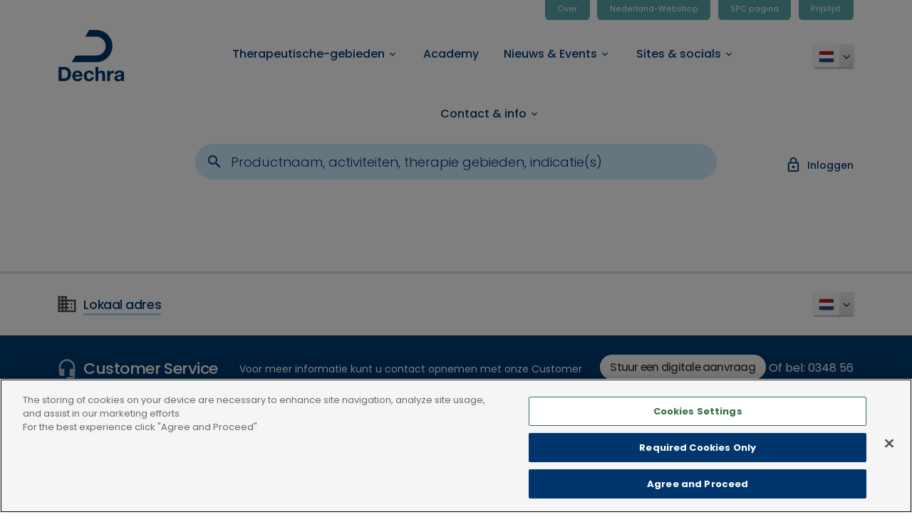

--- FILE ---
content_type: text/css
request_url: https://www.dechra.nl/Files/Templates/Designs/dechra-dvp/_assets/_dist/css/default.css?v=aday5sdsasaslsajokebjddassagjafhffsdtrtrtfff
body_size: 48128
content:
/*!
 * Bootstrap v4.0.0-beta (https://getbootstrap.com)
 * Copyright 2011-2017 The Bootstrap Authors
 * Copyright 2011-2017 Twitter, Inc.
 * Licensed under MIT (https://github.com/twbs/bootstrap/blob/master/LICENSE)
 */*,:after,:before{box-sizing:border-box}html{font-family:sans-serif;line-height:1.15;-webkit-text-size-adjust:100%;-ms-text-size-adjust:100%;-ms-overflow-style:scrollbar;-webkit-tap-highlight-color:transparent}@-ms-viewport{width:device-width}article,aside,dialog,figcaption,figure,footer,header,hgroup,main,nav,section{display:block}body{margin:0;font-family:Poppins,Noto Sans KR,Helvetica,Arial,sans-serif;font-size:1em;font-weight:400;line-height:1.6;color:#000;text-align:left;background-color:#fff}[tabindex="-1"]:focus{outline:none!important}hr{box-sizing:content-box;height:0;overflow:visible}h1,h2,h3,h4,h5,h6{margin-top:0;margin-bottom:.8em}p{margin-top:0}abbr[data-original-title],abbr[title]{text-decoration:underline;text-decoration:underline dotted;cursor:help;border-bottom:0}address{font-style:normal;line-height:inherit}address,dl,ol,ul{margin-bottom:1rem}dl,ol,ul{margin-top:0}ol ol,ol ul,ul ol,ul ul{margin-bottom:0}dt{font-weight:700}dd{margin-bottom:.5rem;margin-left:0}blockquote{margin:0 0 1rem}dfn{font-style:italic}b,strong{font-weight:bolder}small{font-size:80%}sub,sup{position:relative;font-size:75%;line-height:0;vertical-align:baseline}sub{bottom:-.25em}sup{top:-.5em}a{color:#00366d;text-decoration:none;background-color:transparent;-webkit-text-decoration-skip:objects}a:hover{color:#212121;text-decoration:none}a:not([href]):not([tabindex]),a:not([href]):not([tabindex]):focus,a:not([href]):not([tabindex]):hover{color:inherit;text-decoration:none}a:not([href]):not([tabindex]):focus{outline:0}code,kbd,pre,samp{font-family:monospace,monospace;font-size:1em}pre{margin-top:0;margin-bottom:1rem;overflow:auto;-ms-overflow-style:scrollbar}figure{margin:0 0 1rem}img{vertical-align:middle;border-style:none}svg:not(:root){overflow:hidden}[role=button],a,area,button,input:not([type=range]),label,select,summary,textarea{-ms-touch-action:manipulation;touch-action:manipulation}table{border-collapse:collapse}caption{padding-top:.5em;padding-bottom:.5em;color:.65;text-align:left;caption-side:bottom}th{text-align:inherit}label{display:inline-block;margin-bottom:.5rem}button{border-radius:0}button:focus{outline:1px dotted;outline:5px auto -webkit-focus-ring-color}button,input,optgroup,select,textarea{margin:0;font-family:inherit;font-size:inherit;line-height:inherit}button,input{overflow:visible}button,select{text-transform:none}[type=reset],[type=submit],button,html [type=button]{-webkit-appearance:button}[type=button]::-moz-focus-inner,[type=reset]::-moz-focus-inner,[type=submit]::-moz-focus-inner,button::-moz-focus-inner{padding:0;border-style:none}input[type=checkbox],input[type=radio]{box-sizing:border-box;padding:0}input[type=date],input[type=datetime-local],input[type=month],input[type=time]{-webkit-appearance:listbox}textarea{overflow:auto;resize:vertical}fieldset{min-width:0;padding:0;margin:0;border:0}legend{display:block;width:100%;max-width:100%;padding:0;margin-bottom:.5rem;font-size:1.5rem;line-height:inherit;color:inherit;white-space:normal}progress{vertical-align:baseline}[type=number]::-webkit-inner-spin-button,[type=number]::-webkit-outer-spin-button{height:auto}[type=search]{outline-offset:-2px;-webkit-appearance:none}[type=search]::-webkit-search-cancel-button,[type=search]::-webkit-search-decoration{-webkit-appearance:none}::-webkit-file-upload-button{font:inherit;-webkit-appearance:button}output{display:inline-block}summary{display:list-item}template{display:none}[hidden]{display:none!important}html{font-size:.875em}@media (min-width:576px){html{font-size:.9375em}}@media (min-width:768px){html{font-size:1em}}@media (min-width:992px){html{font-size:1.0625em}}@media (min-width:1200px){html{font-size:1.125em}}body{-webkit-font-smoothing:antialiased}.h1,.h2,.h3,.h4,h1,h2,h3,h4{color:#000;line-height:1.25;margin-top:1.6em;margin-bottom:.8em;letter-spacing:-.025em!important}.h1:first-child,.h2:first-child,.h3:first-child,.h4:first-child,h1:first-child,h2:first-child,h3:first-child,h4:first-child{margin-top:0}.h1 a,.h2 a,.h3 a,.h4 a,h1 a,h2 a,h3 a,h4 a{color:inherit}.h1 a:hover,.h2 a:hover,.h3 a:hover,.h4 a:hover,h1 a:hover,h2 a:hover,h3 a:hover,h4 a:hover{color:inherit;text-decoration:underline}@media (min-width:576px){.h1.dvp-promotion-header,.h2.dvp-promotion-header,.h3.dvp-promotion-header,.h4.dvp-promotion-header,h1.dvp-promotion-header,h2.dvp-promotion-header,h3.dvp-promotion-header,h4.dvp-promotion-header{font-size:5em}}.h1,h1{margin-left:-.05em;font-family:Poppins,Noto Sans KR,Montserrat,sans-serif;font-size:2em;font-weight:500}.h1.small,h1.small{font-size:1.75em;font-weight:500}@media (max-width:767px){.h1,h1{font-size:1.75em}.h1.small,h1.small{font-size:1.53125em}}@media (max-width:575px){.h1,h1{font-size:1.5em}.h1.small,h1.small{font-size:1.3125em}}.h2,h2{margin-left:-.05em;font-family:Poppins,Noto Sans KR,Montserrat,sans-serif;font-size:1.5em;font-weight:550}.h2.small,h2.small{font-size:1.3125em;font-weight:550}@media (max-width:767px){.h2,h2{font-size:1.40625em}.h2.small,h2.small{font-size:1.23047em}}@media (max-width:575px){.h2,h2{font-size:1.3125em}.h2.small,h2.small{font-size:1.14844em}}.h3,h3{font-family:Poppins,Noto Sans KR,Montserrat,sans-serif;font-size:1.375em;font-weight:500;line-height:1.40625;margin-bottom:.4em}.h3.small,h3.small{font-size:1.20313em;font-weight:500}@media (max-width:767px){.h3,h3{font-size:1.46094em}.h3.small,h3.small{font-size:1.27832em}}@media (max-width:575px){.h3,h3{font-size:1.54688em}.h3.small,h3.small{font-size:1.35352em}}.h4,h4{font-family:Poppins,Noto Sans KR,Montserrat,sans-serif;font-size:1.1em;font-weight:700;color:inherit;margin-bottom:.8em;text-transform:uppercase;letter-spacing:.125em}.h4.small,h4.small{font-size:.9625em;font-weight:700}.h4+h1,.h4+h2,.h4+h3,.h4+h4,h4+h1,h4+h2,h4+h3,h4+h4{margin-top:0}.lead{font-family:inherit;font-size:1.375em;font-weight:300;letter-spacing:-.025em;color:#000}.lead.small{font-size:1.20313em;font-weight:300}@media (max-width:575px){.lead{font-size:1.28906em}.lead.small{font-size:1.12793em}}p{margin-bottom:1.6em;letter-spacing:-.015em}@media (max-width:991px){p{font-size:1.0625em}p.small{font-size:.92969em}}@media (max-width:767px){p{font-size:1.125em}p.small{font-size:.875em}}hr{margin:1.6em 0;border:0;border-top:1px solid rgba(0,0,0,.15)}.small,small{font-size:.875em;font-weight:inherit}@media (min-width:768px){a[href^="tel:"]{color:inherit;text-decoration:none;pointer-events:none}}a.arrow-down:after,a.arrow-left:before,a.arrow-right:after,a.arrow-up:before{content:"";font-family:Material Icons;font-weight:400;font-style:normal;font-size:1em;vertical-align:-10%;line-height:1;letter-spacing:normal;text-transform:none;display:inline-block;white-space:nowrap;word-wrap:normal;direction:ltr;font-feature-settings:"liga";font-smoothing:antialiased;color:inherit;text-decoration:none;transition:transform .125s cubic-bezier(.25,.46,.45,.94)}a.arrow-down:after,a.arrow-right:after{margin:0 0 0 .5em}a.arrow-left:before,a.arrow-up:before{margin:0 .5em 0 0}a.arrow-right:after{content:"arrow_forward"}a.arrow-right:hover:after{transform:translateX(.5em)}a.arrow-left:before{content:"arrow_back"}a.arrow-left:hover:before{transform:translateX(-.5em)}a.arrow-up:before{content:"arrow_upward"}a.arrow-up:hover:before{transform:translateY(-.5em)}a.arrow-down:after{content:"arrow_downwards"}a.arrow-down:hover:after{transform:translateY(.5em)}ol,ul{margin-top:1.6em;margin-bottom:2.4em;padding-left:2.4em}ol:first-child,ul:first-child{margin-top:0}h1+ol,h1+ul,h2+ol,h2+ul,h3+ol,h3+ul,h4+ol,h4+ul{margin-top:1.6em}ol li,ul li{margin-bottom:.8em;padding-left:.8em}.list-unstyled{list-style:none}.list-inline,.list-unstyled,.list-unstyled>li{padding:0;margin:0}.list-inline{list-style:none}.list-inline>li{padding:0;margin:0}.list-inline-item{display:inline-block}.list-inline-item:not(:last-child){margin-right:.8em}pre.dw-error{white-space:normal}.img-fluid,.img-thumbnail{max-width:100%;height:auto}.img-thumbnail{padding:.25em;background-color:#fff;border:1px solid rgba(0,0,0,.15);border-radius:2px;box-shadow:0 2px 2px 0 rgba(0,0,0,.14),0 3px 1px -2px rgba(0,0,0,.2),0 1px 5px 0 rgba(0,0,0,.12)}.figure{display:inline-block}.figure-img{margin-bottom:.8em;line-height:1}.figure-caption{font-size:.875em;color:.65}.container,.container-fluid{width:100%;padding-right:1.5%;padding-left:1.5%;margin-right:auto;margin-left:auto}.row{display:-ms-flexbox;display:flex;-ms-flex-wrap:wrap;flex-wrap:wrap;margin-right:-1.5%;margin-left:-1.5%}.no-gutters{margin-right:0;margin-left:0}.no-gutters>.col,.no-gutters>[class*=col-]{padding-right:0;padding-left:0}.col,.col-1,.col-2,.col-2point4,.col-3,.col-4,.col-5,.col-6,.col-7,.col-8,.col-9,.col-10,.col-11,.col-12,.col-auto,.col-lg,.col-lg-1,.col-lg-2,.col-lg-2point4,.col-lg-3,.col-lg-4,.col-lg-5,.col-lg-6,.col-lg-7,.col-lg-8,.col-lg-9,.col-lg-10,.col-lg-11,.col-lg-12,.col-lg-auto,.col-md,.col-md-1,.col-md-2,.col-md-2point4,.col-md-3,.col-md-4,.col-md-5,.col-md-6,.col-md-7,.col-md-8,.col-md-9,.col-md-10,.col-md-11,.col-md-12,.col-md-auto,.col-sm,.col-sm-1,.col-sm-2,.col-sm-2point4,.col-sm-3,.col-sm-4,.col-sm-5,.col-sm-6,.col-sm-7,.col-sm-8,.col-sm-9,.col-sm-10,.col-sm-11,.col-sm-12,.col-sm-auto,.col-xl,.col-xl-1,.col-xl-2,.col-xl-2point4,.col-xl-3,.col-xl-4,.col-xl-5,.col-xl-6,.col-xl-7,.col-xl-8,.col-xl-9,.col-xl-10,.col-xl-11,.col-xl-12,.col-xl-auto,.col-xxl,.col-xxl-1,.col-xxl-2,.col-xxl-2point4,.col-xxl-3,.col-xxl-4,.col-xxl-5,.col-xxl-6,.col-xxl-7,.col-xxl-8,.col-xxl-9,.col-xxl-10,.col-xxl-11,.col-xxl-12,.col-xxl-auto{position:relative;width:100%;min-height:0;padding-right:1.5%;padding-left:1.5%}.col{-ms-flex-preferred-size:0;flex-basis:0;-ms-flex-positive:1;flex-grow:1;max-width:100%}.col-auto{-ms-flex:0 0 auto;flex:0 0 auto;width:auto;max-width:none}.col-1{-ms-flex:0 0 8.33333%;flex:0 0 8.33333%;max-width:8.33333%}.col-2{-ms-flex:0 0 16.66667%;flex:0 0 16.66667%;max-width:16.66667%}.col-2point4{-ms-flex:0 0 20%;flex:0 0 20%;max-width:20%}.col-3{-ms-flex:0 0 25%;flex:0 0 25%;max-width:25%}.col-4{-ms-flex:0 0 33.33333%;flex:0 0 33.33333%;max-width:33.33333%}.col-5{-ms-flex:0 0 41.66667%;flex:0 0 41.66667%;max-width:41.66667%}.col-6{-ms-flex:0 0 50%;flex:0 0 50%;max-width:50%}.col-7{-ms-flex:0 0 58.33333%;flex:0 0 58.33333%;max-width:58.33333%}.col-8{-ms-flex:0 0 66.66667%;flex:0 0 66.66667%;max-width:66.66667%}.col-9{-ms-flex:0 0 75%;flex:0 0 75%;max-width:75%}.col-10{-ms-flex:0 0 83.33333%;flex:0 0 83.33333%;max-width:83.33333%}.col-11{-ms-flex:0 0 91.66667%;flex:0 0 91.66667%;max-width:91.66667%}.col-12{-ms-flex:0 0 100%;flex:0 0 100%;max-width:100%}.order-first{-ms-flex-order:-1;order:-1}.order-1{-ms-flex-order:1;order:1}.order-2{-ms-flex-order:2;order:2}.order-3{-ms-flex-order:3;order:3}.order-4{-ms-flex-order:4;order:4}.order-5{-ms-flex-order:5;order:5}.order-6{-ms-flex-order:6;order:6}.order-7{-ms-flex-order:7;order:7}.order-8{-ms-flex-order:8;order:8}.order-9{-ms-flex-order:9;order:9}.order-10{-ms-flex-order:10;order:10}.order-11{-ms-flex-order:11;order:11}.order-12{-ms-flex-order:12;order:12}.order-13{-ms-flex-order:13;order:13}.order-14{-ms-flex-order:14;order:14}.order-15{-ms-flex-order:15;order:15}.order-16{-ms-flex-order:16;order:16}.order-17{-ms-flex-order:17;order:17}.order-18{-ms-flex-order:18;order:18}.order-19{-ms-flex-order:19;order:19}.order-20{-ms-flex-order:20;order:20}.order-21{-ms-flex-order:21;order:21}.order-22{-ms-flex-order:22;order:22}.order-23{-ms-flex-order:23;order:23}.order-24{-ms-flex-order:24;order:24}.order-25{-ms-flex-order:25;order:25}.order-26{-ms-flex-order:26;order:26}.order-27{-ms-flex-order:27;order:27}.order-28{-ms-flex-order:28;order:28}.order-29{-ms-flex-order:29;order:29}.order-30{-ms-flex-order:30;order:30}.order-31{-ms-flex-order:31;order:31}.order-32{-ms-flex-order:32;order:32}.order-33{-ms-flex-order:33;order:33}.order-34{-ms-flex-order:34;order:34}.order-35{-ms-flex-order:35;order:35}.order-36{-ms-flex-order:36;order:36}.order-37{-ms-flex-order:37;order:37}.order-38{-ms-flex-order:38;order:38}.order-39{-ms-flex-order:39;order:39}.order-40{-ms-flex-order:40;order:40}.order-41{-ms-flex-order:41;order:41}.order-42{-ms-flex-order:42;order:42}.order-43{-ms-flex-order:43;order:43}.order-44{-ms-flex-order:44;order:44}.order-45{-ms-flex-order:45;order:45}.order-46{-ms-flex-order:46;order:46}.order-47{-ms-flex-order:47;order:47}.order-48{-ms-flex-order:48;order:48}.order-49{-ms-flex-order:49;order:49}.order-50{-ms-flex-order:50;order:50}.order-last{-ms-flex-order:13;order:13}.offset-1{margin-left:8.33333%}.offset-2{margin-left:16.66667%}.offset-3{margin-left:25%}.offset-4{margin-left:33.33333%}.offset-5{margin-left:41.66667%}.offset-6{margin-left:50%}.offset-7{margin-left:58.33333%}.offset-8{margin-left:66.66667%}.offset-9{margin-left:75%}.offset-10{margin-left:83.33333%}.offset-11{margin-left:91.66667%}@media (min-width:576px){.col-sm{-ms-flex-preferred-size:0;flex-basis:0;-ms-flex-positive:1;flex-grow:1;max-width:100%}.col-sm-auto{-ms-flex:0 0 auto;flex:0 0 auto;width:auto;max-width:none}.col-sm-1{-ms-flex:0 0 8.33333%;flex:0 0 8.33333%;max-width:8.33333%}.col-sm-2{-ms-flex:0 0 16.66667%;flex:0 0 16.66667%;max-width:16.66667%}.col-sm-2point4{-ms-flex:0 0 20%;flex:0 0 20%;max-width:20%}.col-sm-3{-ms-flex:0 0 25%;flex:0 0 25%;max-width:25%}.col-sm-4{-ms-flex:0 0 33.33333%;flex:0 0 33.33333%;max-width:33.33333%}.col-sm-5{-ms-flex:0 0 41.66667%;flex:0 0 41.66667%;max-width:41.66667%}.col-sm-6{-ms-flex:0 0 50%;flex:0 0 50%;max-width:50%}.col-sm-7{-ms-flex:0 0 58.33333%;flex:0 0 58.33333%;max-width:58.33333%}.col-sm-8{-ms-flex:0 0 66.66667%;flex:0 0 66.66667%;max-width:66.66667%}.col-sm-9{-ms-flex:0 0 75%;flex:0 0 75%;max-width:75%}.col-sm-10{-ms-flex:0 0 83.33333%;flex:0 0 83.33333%;max-width:83.33333%}.col-sm-11{-ms-flex:0 0 91.66667%;flex:0 0 91.66667%;max-width:91.66667%}.col-sm-12{-ms-flex:0 0 100%;flex:0 0 100%;max-width:100%}.order-sm-first{-ms-flex-order:-1;order:-1}.order-sm-1{-ms-flex-order:1;order:1}.order-sm-2{-ms-flex-order:2;order:2}.order-sm-3{-ms-flex-order:3;order:3}.order-sm-4{-ms-flex-order:4;order:4}.order-sm-5{-ms-flex-order:5;order:5}.order-sm-6{-ms-flex-order:6;order:6}.order-sm-7{-ms-flex-order:7;order:7}.order-sm-8{-ms-flex-order:8;order:8}.order-sm-9{-ms-flex-order:9;order:9}.order-sm-10{-ms-flex-order:10;order:10}.order-sm-11{-ms-flex-order:11;order:11}.order-sm-12{-ms-flex-order:12;order:12}.order-sm-13{-ms-flex-order:13;order:13}.order-sm-14{-ms-flex-order:14;order:14}.order-sm-15{-ms-flex-order:15;order:15}.order-sm-16{-ms-flex-order:16;order:16}.order-sm-17{-ms-flex-order:17;order:17}.order-sm-18{-ms-flex-order:18;order:18}.order-sm-19{-ms-flex-order:19;order:19}.order-sm-20{-ms-flex-order:20;order:20}.order-sm-21{-ms-flex-order:21;order:21}.order-sm-22{-ms-flex-order:22;order:22}.order-sm-23{-ms-flex-order:23;order:23}.order-sm-24{-ms-flex-order:24;order:24}.order-sm-25{-ms-flex-order:25;order:25}.order-sm-26{-ms-flex-order:26;order:26}.order-sm-27{-ms-flex-order:27;order:27}.order-sm-28{-ms-flex-order:28;order:28}.order-sm-29{-ms-flex-order:29;order:29}.order-sm-30{-ms-flex-order:30;order:30}.order-sm-31{-ms-flex-order:31;order:31}.order-sm-32{-ms-flex-order:32;order:32}.order-sm-33{-ms-flex-order:33;order:33}.order-sm-34{-ms-flex-order:34;order:34}.order-sm-35{-ms-flex-order:35;order:35}.order-sm-36{-ms-flex-order:36;order:36}.order-sm-37{-ms-flex-order:37;order:37}.order-sm-38{-ms-flex-order:38;order:38}.order-sm-39{-ms-flex-order:39;order:39}.order-sm-40{-ms-flex-order:40;order:40}.order-sm-41{-ms-flex-order:41;order:41}.order-sm-42{-ms-flex-order:42;order:42}.order-sm-43{-ms-flex-order:43;order:43}.order-sm-44{-ms-flex-order:44;order:44}.order-sm-45{-ms-flex-order:45;order:45}.order-sm-46{-ms-flex-order:46;order:46}.order-sm-47{-ms-flex-order:47;order:47}.order-sm-48{-ms-flex-order:48;order:48}.order-sm-49{-ms-flex-order:49;order:49}.order-sm-50{-ms-flex-order:50;order:50}.order-sm-last{-ms-flex-order:13;order:13}.offset-sm-0{margin-left:0}.offset-sm-1{margin-left:8.33333%}.offset-sm-2{margin-left:16.66667%}.offset-sm-3{margin-left:25%}.offset-sm-4{margin-left:33.33333%}.offset-sm-5{margin-left:41.66667%}.offset-sm-6{margin-left:50%}.offset-sm-7{margin-left:58.33333%}.offset-sm-8{margin-left:66.66667%}.offset-sm-9{margin-left:75%}.offset-sm-10{margin-left:83.33333%}.offset-sm-11{margin-left:91.66667%}}@media (min-width:768px){.col-md{-ms-flex-preferred-size:0;flex-basis:0;-ms-flex-positive:1;flex-grow:1;max-width:100%}.col-md-auto{-ms-flex:0 0 auto;flex:0 0 auto;width:auto;max-width:none}.col-md-1{-ms-flex:0 0 8.33333%;flex:0 0 8.33333%;max-width:8.33333%}.col-md-2{-ms-flex:0 0 16.66667%;flex:0 0 16.66667%;max-width:16.66667%}.col-md-2point4{-ms-flex:0 0 20%;flex:0 0 20%;max-width:20%}.col-md-3{-ms-flex:0 0 25%;flex:0 0 25%;max-width:25%}.col-md-4{-ms-flex:0 0 33.33333%;flex:0 0 33.33333%;max-width:33.33333%}.col-md-5{-ms-flex:0 0 41.66667%;flex:0 0 41.66667%;max-width:41.66667%}.col-md-6{-ms-flex:0 0 50%;flex:0 0 50%;max-width:50%}.col-md-7{-ms-flex:0 0 58.33333%;flex:0 0 58.33333%;max-width:58.33333%}.col-md-8{-ms-flex:0 0 66.66667%;flex:0 0 66.66667%;max-width:66.66667%}.col-md-9{-ms-flex:0 0 75%;flex:0 0 75%;max-width:75%}.col-md-10{-ms-flex:0 0 83.33333%;flex:0 0 83.33333%;max-width:83.33333%}.col-md-11{-ms-flex:0 0 91.66667%;flex:0 0 91.66667%;max-width:91.66667%}.col-md-12{-ms-flex:0 0 100%;flex:0 0 100%;max-width:100%}.order-md-first{-ms-flex-order:-1;order:-1}.order-md-1{-ms-flex-order:1;order:1}.order-md-2{-ms-flex-order:2;order:2}.order-md-3{-ms-flex-order:3;order:3}.order-md-4{-ms-flex-order:4;order:4}.order-md-5{-ms-flex-order:5;order:5}.order-md-6{-ms-flex-order:6;order:6}.order-md-7{-ms-flex-order:7;order:7}.order-md-8{-ms-flex-order:8;order:8}.order-md-9{-ms-flex-order:9;order:9}.order-md-10{-ms-flex-order:10;order:10}.order-md-11{-ms-flex-order:11;order:11}.order-md-12{-ms-flex-order:12;order:12}.order-md-13{-ms-flex-order:13;order:13}.order-md-14{-ms-flex-order:14;order:14}.order-md-15{-ms-flex-order:15;order:15}.order-md-16{-ms-flex-order:16;order:16}.order-md-17{-ms-flex-order:17;order:17}.order-md-18{-ms-flex-order:18;order:18}.order-md-19{-ms-flex-order:19;order:19}.order-md-20{-ms-flex-order:20;order:20}.order-md-21{-ms-flex-order:21;order:21}.order-md-22{-ms-flex-order:22;order:22}.order-md-23{-ms-flex-order:23;order:23}.order-md-24{-ms-flex-order:24;order:24}.order-md-25{-ms-flex-order:25;order:25}.order-md-26{-ms-flex-order:26;order:26}.order-md-27{-ms-flex-order:27;order:27}.order-md-28{-ms-flex-order:28;order:28}.order-md-29{-ms-flex-order:29;order:29}.order-md-30{-ms-flex-order:30;order:30}.order-md-31{-ms-flex-order:31;order:31}.order-md-32{-ms-flex-order:32;order:32}.order-md-33{-ms-flex-order:33;order:33}.order-md-34{-ms-flex-order:34;order:34}.order-md-35{-ms-flex-order:35;order:35}.order-md-36{-ms-flex-order:36;order:36}.order-md-37{-ms-flex-order:37;order:37}.order-md-38{-ms-flex-order:38;order:38}.order-md-39{-ms-flex-order:39;order:39}.order-md-40{-ms-flex-order:40;order:40}.order-md-41{-ms-flex-order:41;order:41}.order-md-42{-ms-flex-order:42;order:42}.order-md-43{-ms-flex-order:43;order:43}.order-md-44{-ms-flex-order:44;order:44}.order-md-45{-ms-flex-order:45;order:45}.order-md-46{-ms-flex-order:46;order:46}.order-md-47{-ms-flex-order:47;order:47}.order-md-48{-ms-flex-order:48;order:48}.order-md-49{-ms-flex-order:49;order:49}.order-md-50{-ms-flex-order:50;order:50}.order-md-last{-ms-flex-order:13;order:13}.offset-md-0{margin-left:0}.offset-md-1{margin-left:8.33333%}.offset-md-2{margin-left:16.66667%}.offset-md-3{margin-left:25%}.offset-md-4{margin-left:33.33333%}.offset-md-5{margin-left:41.66667%}.offset-md-6{margin-left:50%}.offset-md-7{margin-left:58.33333%}.offset-md-8{margin-left:66.66667%}.offset-md-9{margin-left:75%}.offset-md-10{margin-left:83.33333%}.offset-md-11{margin-left:91.66667%}}@media (min-width:992px){.col-lg{-ms-flex-preferred-size:0;flex-basis:0;-ms-flex-positive:1;flex-grow:1;max-width:100%}.col-lg-auto{-ms-flex:0 0 auto;flex:0 0 auto;width:auto;max-width:none}.col-lg-1{-ms-flex:0 0 8.33333%;flex:0 0 8.33333%;max-width:8.33333%}.col-lg-2{-ms-flex:0 0 16.66667%;flex:0 0 16.66667%;max-width:16.66667%}.col-lg-2point4{-ms-flex:0 0 20%;flex:0 0 20%;max-width:20%}.col-lg-3{-ms-flex:0 0 25%;flex:0 0 25%;max-width:25%}.col-lg-4{-ms-flex:0 0 33.33333%;flex:0 0 33.33333%;max-width:33.33333%}.col-lg-5{-ms-flex:0 0 41.66667%;flex:0 0 41.66667%;max-width:41.66667%}.col-lg-6{-ms-flex:0 0 50%;flex:0 0 50%;max-width:50%}.col-lg-7{-ms-flex:0 0 58.33333%;flex:0 0 58.33333%;max-width:58.33333%}.col-lg-8{-ms-flex:0 0 66.66667%;flex:0 0 66.66667%;max-width:66.66667%}.col-lg-9{-ms-flex:0 0 75%;flex:0 0 75%;max-width:75%}.col-lg-10{-ms-flex:0 0 83.33333%;flex:0 0 83.33333%;max-width:83.33333%}.col-lg-11{-ms-flex:0 0 91.66667%;flex:0 0 91.66667%;max-width:91.66667%}.col-lg-12{-ms-flex:0 0 100%;flex:0 0 100%;max-width:100%}.order-lg-first{-ms-flex-order:-1;order:-1}.order-lg-1{-ms-flex-order:1;order:1}.order-lg-2{-ms-flex-order:2;order:2}.order-lg-3{-ms-flex-order:3;order:3}.order-lg-4{-ms-flex-order:4;order:4}.order-lg-5{-ms-flex-order:5;order:5}.order-lg-6{-ms-flex-order:6;order:6}.order-lg-7{-ms-flex-order:7;order:7}.order-lg-8{-ms-flex-order:8;order:8}.order-lg-9{-ms-flex-order:9;order:9}.order-lg-10{-ms-flex-order:10;order:10}.order-lg-11{-ms-flex-order:11;order:11}.order-lg-12{-ms-flex-order:12;order:12}.order-lg-13{-ms-flex-order:13;order:13}.order-lg-14{-ms-flex-order:14;order:14}.order-lg-15{-ms-flex-order:15;order:15}.order-lg-16{-ms-flex-order:16;order:16}.order-lg-17{-ms-flex-order:17;order:17}.order-lg-18{-ms-flex-order:18;order:18}.order-lg-19{-ms-flex-order:19;order:19}.order-lg-20{-ms-flex-order:20;order:20}.order-lg-21{-ms-flex-order:21;order:21}.order-lg-22{-ms-flex-order:22;order:22}.order-lg-23{-ms-flex-order:23;order:23}.order-lg-24{-ms-flex-order:24;order:24}.order-lg-25{-ms-flex-order:25;order:25}.order-lg-26{-ms-flex-order:26;order:26}.order-lg-27{-ms-flex-order:27;order:27}.order-lg-28{-ms-flex-order:28;order:28}.order-lg-29{-ms-flex-order:29;order:29}.order-lg-30{-ms-flex-order:30;order:30}.order-lg-31{-ms-flex-order:31;order:31}.order-lg-32{-ms-flex-order:32;order:32}.order-lg-33{-ms-flex-order:33;order:33}.order-lg-34{-ms-flex-order:34;order:34}.order-lg-35{-ms-flex-order:35;order:35}.order-lg-36{-ms-flex-order:36;order:36}.order-lg-37{-ms-flex-order:37;order:37}.order-lg-38{-ms-flex-order:38;order:38}.order-lg-39{-ms-flex-order:39;order:39}.order-lg-40{-ms-flex-order:40;order:40}.order-lg-41{-ms-flex-order:41;order:41}.order-lg-42{-ms-flex-order:42;order:42}.order-lg-43{-ms-flex-order:43;order:43}.order-lg-44{-ms-flex-order:44;order:44}.order-lg-45{-ms-flex-order:45;order:45}.order-lg-46{-ms-flex-order:46;order:46}.order-lg-47{-ms-flex-order:47;order:47}.order-lg-48{-ms-flex-order:48;order:48}.order-lg-49{-ms-flex-order:49;order:49}.order-lg-50{-ms-flex-order:50;order:50}.order-lg-last{-ms-flex-order:13;order:13}.offset-lg-0{margin-left:0}.offset-lg-1{margin-left:8.33333%}.offset-lg-2{margin-left:16.66667%}.offset-lg-3{margin-left:25%}.offset-lg-4{margin-left:33.33333%}.offset-lg-5{margin-left:41.66667%}.offset-lg-6{margin-left:50%}.offset-lg-7{margin-left:58.33333%}.offset-lg-8{margin-left:66.66667%}.offset-lg-9{margin-left:75%}.offset-lg-10{margin-left:83.33333%}.offset-lg-11{margin-left:91.66667%}}@media (min-width:1200px){.col-xl{-ms-flex-preferred-size:0;flex-basis:0;-ms-flex-positive:1;flex-grow:1;max-width:100%}.col-xl-auto{-ms-flex:0 0 auto;flex:0 0 auto;width:auto;max-width:none}.col-xl-1{-ms-flex:0 0 8.33333%;flex:0 0 8.33333%;max-width:8.33333%}.col-xl-2{-ms-flex:0 0 16.66667%;flex:0 0 16.66667%;max-width:16.66667%}.col-xl-2point4{-ms-flex:0 0 20%;flex:0 0 20%;max-width:20%}.col-xl-3{-ms-flex:0 0 25%;flex:0 0 25%;max-width:25%}.col-xl-4{-ms-flex:0 0 33.33333%;flex:0 0 33.33333%;max-width:33.33333%}.col-xl-5{-ms-flex:0 0 41.66667%;flex:0 0 41.66667%;max-width:41.66667%}.col-xl-6{-ms-flex:0 0 50%;flex:0 0 50%;max-width:50%}.col-xl-7{-ms-flex:0 0 58.33333%;flex:0 0 58.33333%;max-width:58.33333%}.col-xl-8{-ms-flex:0 0 66.66667%;flex:0 0 66.66667%;max-width:66.66667%}.col-xl-9{-ms-flex:0 0 75%;flex:0 0 75%;max-width:75%}.col-xl-10{-ms-flex:0 0 83.33333%;flex:0 0 83.33333%;max-width:83.33333%}.col-xl-11{-ms-flex:0 0 91.66667%;flex:0 0 91.66667%;max-width:91.66667%}.col-xl-12{-ms-flex:0 0 100%;flex:0 0 100%;max-width:100%}.order-xl-first{-ms-flex-order:-1;order:-1}.order-xl-1{-ms-flex-order:1;order:1}.order-xl-2{-ms-flex-order:2;order:2}.order-xl-3{-ms-flex-order:3;order:3}.order-xl-4{-ms-flex-order:4;order:4}.order-xl-5{-ms-flex-order:5;order:5}.order-xl-6{-ms-flex-order:6;order:6}.order-xl-7{-ms-flex-order:7;order:7}.order-xl-8{-ms-flex-order:8;order:8}.order-xl-9{-ms-flex-order:9;order:9}.order-xl-10{-ms-flex-order:10;order:10}.order-xl-11{-ms-flex-order:11;order:11}.order-xl-12{-ms-flex-order:12;order:12}.order-xl-13{-ms-flex-order:13;order:13}.order-xl-14{-ms-flex-order:14;order:14}.order-xl-15{-ms-flex-order:15;order:15}.order-xl-16{-ms-flex-order:16;order:16}.order-xl-17{-ms-flex-order:17;order:17}.order-xl-18{-ms-flex-order:18;order:18}.order-xl-19{-ms-flex-order:19;order:19}.order-xl-20{-ms-flex-order:20;order:20}.order-xl-21{-ms-flex-order:21;order:21}.order-xl-22{-ms-flex-order:22;order:22}.order-xl-23{-ms-flex-order:23;order:23}.order-xl-24{-ms-flex-order:24;order:24}.order-xl-25{-ms-flex-order:25;order:25}.order-xl-26{-ms-flex-order:26;order:26}.order-xl-27{-ms-flex-order:27;order:27}.order-xl-28{-ms-flex-order:28;order:28}.order-xl-29{-ms-flex-order:29;order:29}.order-xl-30{-ms-flex-order:30;order:30}.order-xl-31{-ms-flex-order:31;order:31}.order-xl-32{-ms-flex-order:32;order:32}.order-xl-33{-ms-flex-order:33;order:33}.order-xl-34{-ms-flex-order:34;order:34}.order-xl-35{-ms-flex-order:35;order:35}.order-xl-36{-ms-flex-order:36;order:36}.order-xl-37{-ms-flex-order:37;order:37}.order-xl-38{-ms-flex-order:38;order:38}.order-xl-39{-ms-flex-order:39;order:39}.order-xl-40{-ms-flex-order:40;order:40}.order-xl-41{-ms-flex-order:41;order:41}.order-xl-42{-ms-flex-order:42;order:42}.order-xl-43{-ms-flex-order:43;order:43}.order-xl-44{-ms-flex-order:44;order:44}.order-xl-45{-ms-flex-order:45;order:45}.order-xl-46{-ms-flex-order:46;order:46}.order-xl-47{-ms-flex-order:47;order:47}.order-xl-48{-ms-flex-order:48;order:48}.order-xl-49{-ms-flex-order:49;order:49}.order-xl-50{-ms-flex-order:50;order:50}.order-xl-last{-ms-flex-order:13;order:13}.offset-xl-0{margin-left:0}.offset-xl-1{margin-left:8.33333%}.offset-xl-2{margin-left:16.66667%}.offset-xl-3{margin-left:25%}.offset-xl-4{margin-left:33.33333%}.offset-xl-5{margin-left:41.66667%}.offset-xl-6{margin-left:50%}.offset-xl-7{margin-left:58.33333%}.offset-xl-8{margin-left:66.66667%}.offset-xl-9{margin-left:75%}.offset-xl-10{margin-left:83.33333%}.offset-xl-11{margin-left:91.66667%}}@media (min-width:1600px){.col-xxl{-ms-flex-preferred-size:0;flex-basis:0;-ms-flex-positive:1;flex-grow:1;max-width:100%}.col-xxl-auto{-ms-flex:0 0 auto;flex:0 0 auto;width:auto;max-width:none}.col-xxl-1{-ms-flex:0 0 8.33333%;flex:0 0 8.33333%;max-width:8.33333%}.col-xxl-2{-ms-flex:0 0 16.66667%;flex:0 0 16.66667%;max-width:16.66667%}.col-xxl-2point4{-ms-flex:0 0 20%;flex:0 0 20%;max-width:20%}.col-xxl-3{-ms-flex:0 0 25%;flex:0 0 25%;max-width:25%}.col-xxl-4{-ms-flex:0 0 33.33333%;flex:0 0 33.33333%;max-width:33.33333%}.col-xxl-5{-ms-flex:0 0 41.66667%;flex:0 0 41.66667%;max-width:41.66667%}.col-xxl-6{-ms-flex:0 0 50%;flex:0 0 50%;max-width:50%}.col-xxl-7{-ms-flex:0 0 58.33333%;flex:0 0 58.33333%;max-width:58.33333%}.col-xxl-8{-ms-flex:0 0 66.66667%;flex:0 0 66.66667%;max-width:66.66667%}.col-xxl-9{-ms-flex:0 0 75%;flex:0 0 75%;max-width:75%}.col-xxl-10{-ms-flex:0 0 83.33333%;flex:0 0 83.33333%;max-width:83.33333%}.col-xxl-11{-ms-flex:0 0 91.66667%;flex:0 0 91.66667%;max-width:91.66667%}.col-xxl-12{-ms-flex:0 0 100%;flex:0 0 100%;max-width:100%}.order-xxl-first{-ms-flex-order:-1;order:-1}.order-xxl-1{-ms-flex-order:1;order:1}.order-xxl-2{-ms-flex-order:2;order:2}.order-xxl-3{-ms-flex-order:3;order:3}.order-xxl-4{-ms-flex-order:4;order:4}.order-xxl-5{-ms-flex-order:5;order:5}.order-xxl-6{-ms-flex-order:6;order:6}.order-xxl-7{-ms-flex-order:7;order:7}.order-xxl-8{-ms-flex-order:8;order:8}.order-xxl-9{-ms-flex-order:9;order:9}.order-xxl-10{-ms-flex-order:10;order:10}.order-xxl-11{-ms-flex-order:11;order:11}.order-xxl-12{-ms-flex-order:12;order:12}.order-xxl-13{-ms-flex-order:13;order:13}.order-xxl-14{-ms-flex-order:14;order:14}.order-xxl-15{-ms-flex-order:15;order:15}.order-xxl-16{-ms-flex-order:16;order:16}.order-xxl-17{-ms-flex-order:17;order:17}.order-xxl-18{-ms-flex-order:18;order:18}.order-xxl-19{-ms-flex-order:19;order:19}.order-xxl-20{-ms-flex-order:20;order:20}.order-xxl-21{-ms-flex-order:21;order:21}.order-xxl-22{-ms-flex-order:22;order:22}.order-xxl-23{-ms-flex-order:23;order:23}.order-xxl-24{-ms-flex-order:24;order:24}.order-xxl-25{-ms-flex-order:25;order:25}.order-xxl-26{-ms-flex-order:26;order:26}.order-xxl-27{-ms-flex-order:27;order:27}.order-xxl-28{-ms-flex-order:28;order:28}.order-xxl-29{-ms-flex-order:29;order:29}.order-xxl-30{-ms-flex-order:30;order:30}.order-xxl-31{-ms-flex-order:31;order:31}.order-xxl-32{-ms-flex-order:32;order:32}.order-xxl-33{-ms-flex-order:33;order:33}.order-xxl-34{-ms-flex-order:34;order:34}.order-xxl-35{-ms-flex-order:35;order:35}.order-xxl-36{-ms-flex-order:36;order:36}.order-xxl-37{-ms-flex-order:37;order:37}.order-xxl-38{-ms-flex-order:38;order:38}.order-xxl-39{-ms-flex-order:39;order:39}.order-xxl-40{-ms-flex-order:40;order:40}.order-xxl-41{-ms-flex-order:41;order:41}.order-xxl-42{-ms-flex-order:42;order:42}.order-xxl-43{-ms-flex-order:43;order:43}.order-xxl-44{-ms-flex-order:44;order:44}.order-xxl-45{-ms-flex-order:45;order:45}.order-xxl-46{-ms-flex-order:46;order:46}.order-xxl-47{-ms-flex-order:47;order:47}.order-xxl-48{-ms-flex-order:48;order:48}.order-xxl-49{-ms-flex-order:49;order:49}.order-xxl-50{-ms-flex-order:50;order:50}.order-xxl-last{-ms-flex-order:13;order:13}.offset-xxl-0{margin-left:0}.offset-xxl-1{margin-left:8.33333%}.offset-xxl-2{margin-left:16.66667%}.offset-xxl-3{margin-left:25%}.offset-xxl-4{margin-left:33.33333%}.offset-xxl-5{margin-left:41.66667%}.offset-xxl-6{margin-left:50%}.offset-xxl-7{margin-left:58.33333%}.offset-xxl-8{margin-left:66.66667%}.offset-xxl-9{margin-left:75%}.offset-xxl-10{margin-left:83.33333%}.offset-xxl-11{margin-left:91.66667%}}.table{width:100%;max-width:100%;margin-bottom:1.6em;background-color:transparent}.table td,.table th{padding:.5em;vertical-align:top;border-top:1px solid rgba(0,0,0,.15)}.table thead th{vertical-align:bottom;border-bottom:2px solid rgba(0,0,0,.15)}.table tbody+tbody{border-top:2px solid rgba(0,0,0,.15)}.table .table{background-color:#fff}.table-sm td,.table-sm th{padding:.25em .125em}.table-bordered,.table-bordered td,.table-bordered th{border:1px solid rgba(0,0,0,.15)}.table-bordered thead td,.table-bordered thead th{border-bottom-width:2px}.table-striped tbody tr:nth-of-type(odd){background-color:rgba(0,0,0,.05)}.table-hover tbody tr:hover{background-color:rgba(0,0,0,.075)}.table-primary,.table-primary>td,.table-primary>th{background-color:#b8c7d6}.table-hover .table-primary:hover,.table-hover .table-primary:hover>td,.table-hover .table-primary:hover>th{background-color:#a8bacd}.table-secondary,.table-secondary>td,.table-secondary>th{background-color:#dbdcdd}.table-hover .table-secondary:hover,.table-hover .table-secondary:hover>td,.table-hover .table-secondary:hover>th{background-color:#cecfd1}.table-success,.table-success>td,.table-success>th{background-color:#cde9ce}.table-hover .table-success:hover,.table-hover .table-success:hover>td,.table-hover .table-success:hover>th{background-color:#bbe1bd}.table-info,.table-info>td,.table-info>th{background-color:#c1e2fc}.table-hover .table-info:hover,.table-hover .table-info:hover>td,.table-hover .table-info:hover>th{background-color:#a9d7fb}.table-warning,.table-warning>td,.table-warning>th{background-color:#fff9c8}.table-hover .table-warning:hover,.table-hover .table-warning:hover>td,.table-hover .table-warning:hover>th{background-color:#fff6af}.table-danger,.table-danger>td,.table-danger>th{background-color:#fccac7}.table-hover .table-danger:hover,.table-hover .table-danger:hover>td,.table-hover .table-danger:hover>th{background-color:#fbb3af}.table-light,.table-light>td,.table-light>th{background-color:#fcfcfc}.table-hover .table-light:hover,.table-hover .table-light:hover>td,.table-hover .table-light:hover>th{background-color:#efefef}.table-dark,.table-dark>td,.table-dark>th{background-color:#cacaca}.table-hover .table-dark:hover,.table-hover .table-dark:hover>td,.table-hover .table-dark:hover>th{background-color:#bdbdbd}.table-variation-one,.table-variation-one>td,.table-variation-one>th{background-color:#ffb8f1}.table-hover .table-variation-one:hover,.table-hover .table-variation-one:hover>td,.table-hover .table-variation-one:hover>th{background-color:#ff9fec}.table-variation-two,.table-variation-two>td,.table-variation-two>th{background-color:#ffb8f1}.table-hover .table-variation-two:hover,.table-hover .table-variation-two:hover>td,.table-hover .table-variation-two:hover>th{background-color:#ff9fec}.table-blue-light,.table-blue-light>td,.table-blue-light>th{background-color:#dbe2e7}.table-hover .table-blue-light:hover,.table-hover .table-blue-light:hover>td,.table-hover .table-blue-light:hover>th{background-color:#ccd6dd}.table-dark-gray,.table-dark-gray>td,.table-dark-gray>th{background-color:#b8b8b8}.table-hover .table-dark-gray:hover,.table-hover .table-dark-gray:hover>td,.table-hover .table-dark-gray:hover>th{background-color:#ababab}.table-offset-blue,.table-offset-blue>td,.table-offset-blue>th{background-color:#e5f5ff}.table-hover .table-offset-blue:hover,.table-hover .table-offset-blue:hover>td,.table-hover .table-offset-blue:hover>th{background-color:#ccebff}.table-active,.table-active>td,.table-active>th,.table-hover .table-active:hover,.table-hover .table-active:hover>td,.table-hover .table-active:hover>th{background-color:rgba(0,0,0,.075)}.table .thead-dark th{color:#fff;background-color:#212121;border-color:#343434}.table .thead-light th{color:#616161;background-color:#eee;border-color:rgba(0,0,0,.15)}.table-dark{color:#fff;background-color:#212121}.table-dark td,.table-dark th,.table-dark thead th{border-color:#343434}.table-dark.table-bordered{border:0}.table-dark.table-striped tbody tr:nth-of-type(odd){background-color:hsla(0,0%,100%,.05)}.table-dark.table-hover tbody tr:hover{background-color:hsla(0,0%,100%,.075)}@media (max-width:575px){.table-responsive-sm{display:block;width:100%;overflow-x:auto;-webkit-overflow-scrolling:touch;-ms-overflow-style:-ms-autohiding-scrollbar}.table-responsive-sm.table-bordered{border:0}}@media (max-width:767px){.table-responsive-md{display:block;width:100%;overflow-x:auto;-webkit-overflow-scrolling:touch;-ms-overflow-style:-ms-autohiding-scrollbar}.table-responsive-md.table-bordered{border:0}}@media (max-width:991px){.table-responsive-lg{display:block;width:100%;overflow-x:auto;-webkit-overflow-scrolling:touch;-ms-overflow-style:-ms-autohiding-scrollbar}.table-responsive-lg.table-bordered{border:0}}@media (max-width:1199px){.table-responsive-xl{display:block;width:100%;overflow-x:auto;-webkit-overflow-scrolling:touch;-ms-overflow-style:-ms-autohiding-scrollbar}.table-responsive-xl.table-bordered{border:0}}@media (max-width:1599px){.table-responsive-xxl{display:block;width:100%;overflow-x:auto;-webkit-overflow-scrolling:touch;-ms-overflow-style:-ms-autohiding-scrollbar}.table-responsive-xxl.table-bordered{border:0}}.table-responsive{display:block;width:100%;overflow-x:auto;-webkit-overflow-scrolling:touch;-ms-overflow-style:-ms-autohiding-scrollbar}.table-responsive.table-bordered{border:0}.table{font-size:.875em;border-collapse:collapse}.table h1:only-child,.table h2:only-child,.table h3:only-child,.table h4:only-child,.table p:only-child,.table ul:only-child{line-height:inherit}.table h1:last-child,.table h2:last-child,.table h3:last-child,.table h4:last-child,.table p:last-child,.table ul:last-child{margin-bottom:0}.table th{font-weight:700}.table tbody:last-child tr:last-child td,.table tbody:last-child tr:last-child th,.table tfoot:last-child tr:last-child td,.table tfoot:last-child tr:last-child th,.table thead:last-child tr:last-child td,.table thead:last-child tr:last-child th{border-bottom:1px solid rgba(0,0,0,.15)}.table.table-base-font-size{font-size:1em}.table.table-td-extra-padding-y td{padding-top:.8em;padding-bottom:.8em}.table.table-td-no-padding-y td{padding-top:0;padding-bottom:0}.table.table-td-extra-padding-x td{padding-left:.8em;padding-right:.8em}.table.table-td-no-padding-x td{padding-left:0;padding-right:0}.table.table-td-no-padding td{padding:0}.form-control{display:block;width:100%;padding:.6em .75em;font-size:1em;line-height:1.25;color:#000;background-color:#fff;background-clip:padding-box;border:1px solid rgba(0,0,0,.15);border-radius:2px;transition:border-color .375s cubic-bezier(.33,0,.2,1),box-shadow .375s cubic-bezier(.33,0,.2,1)}.form-control::-ms-expand{background-color:transparent;border:0}.form-control:focus{color:#000;background-color:#fff;border-color:rgba(0,0,0,.15);outline:none;box-shadow:0 0 0 transparent,0 0 0 .125em rgba(0,54,109,.25)}.form-control:-ms-input-placeholder{color:#757575;opacity:1}.form-control::placeholder{color:#757575;opacity:1}.form-control:disabled,.form-control[readonly]{background-color:#eee;opacity:1}select.form-control:not([size]):not([multiple]){height:calc(2.45em + 2px)}select.form-control:focus::-ms-value{color:#000;background-color:#fff}.form-control-file,.form-control-range{display:block}.col-form-label{margin-bottom:0}.col-form-label,.col-form-label-lg{padding-top:calc(.6em + 1px);padding-bottom:calc(.6em + 1px);line-height:1.25}.col-form-label-lg{font-size:1.25em}.col-form-label-sm{padding-top:calc(.375em + 1px);padding-bottom:calc(.375em + 1px);font-size:.875em;line-height:1.25}.col-form-legend{font-size:1em}.col-form-legend,.form-control-plaintext{padding-top:.6em;padding-bottom:.6em;margin-bottom:0}.form-control-plaintext{display:block;width:100%;line-height:1.25;background-color:transparent;border:solid transparent;border-width:1px 0}.form-control-plaintext.form-control-lg,.form-control-plaintext.form-control-sm{padding-right:0;padding-left:0}.form-control-sm{padding:.375em .5em;font-size:.875em;line-height:1.25;border-radius:2px}select.form-control-sm:not([size]):not([multiple]){height:calc(1.84375em + 2px)}.form-control-lg{padding:.6em .75em;font-size:1.25em;line-height:1.25;border-radius:2px}select.form-control-lg:not([size]):not([multiple]){height:calc(2.7625em + 2px)}.form-group{margin-bottom:1.6em}.form-text{display:block;margin-top:.32em}.form-row{display:-ms-flexbox;display:flex;-ms-flex-wrap:wrap;flex-wrap:wrap;margin-right:-5px;margin-left:-5px}.form-row>.col,.form-row>[class*=col-]{padding-right:5px;padding-left:5px}.form-check{position:relative;display:block;margin-bottom:.8em}.form-check.disabled .form-check-label{color:.65}.form-check-label{padding-left:1.6em;margin-bottom:0}.form-check-input{position:absolute;margin-top:.4em;margin-left:-1.6em}.form-check-inline{display:inline-block;margin-right:.32em}.form-check-inline .form-check-label{vertical-align:middle}.form-inline{display:-ms-flexbox;display:flex;-ms-flex-flow:row wrap;flex-flow:row wrap;-ms-flex-align:center;align-items:center}.form-inline .form-check{width:100%}@media (min-width:576px){.form-inline label{-ms-flex-align:center;-ms-flex-pack:center;justify-content:center}.form-inline .form-group,.form-inline label{display:-ms-flexbox;display:flex;align-items:center;margin-bottom:0}.form-inline .form-group{-ms-flex:0 0 auto;flex:0 0 auto;-ms-flex-flow:row wrap;flex-flow:row wrap;-ms-flex-align:center}.form-inline .form-control{display:inline-block;width:auto;vertical-align:middle}.form-inline .form-control-plaintext{display:inline-block}.form-inline .input-group{width:auto}.form-inline .form-check{display:-ms-flexbox;display:flex;-ms-flex-align:center;align-items:center;-ms-flex-pack:center;justify-content:center;width:auto;margin-top:0;margin-bottom:0}.form-inline .form-check-label{padding-left:0}.form-inline .form-check-input{position:relative;margin-top:0;margin-right:.4em;margin-left:0}.form-inline .custom-control{display:-ms-flexbox;display:flex;-ms-flex-align:center;align-items:center;-ms-flex-pack:center;justify-content:center;padding-left:0}.form-inline .custom-control-indicator{position:static;display:inline-block;margin-right:.4em;vertical-align:text-bottom}.form-inline .has-feedback .form-control-feedback{top:0}}.form-control:focus{box-shadow:none!important;border:1px solid #00366d}.form-control,select{display:block;width:100%;padding:.6em .75em;font-size:1em;line-height:1.25;color:#000;background-color:#fff;background-clip:padding-box;border:1px solid rgba(0,0,0,.15);border-radius:2px;box-shadow:0 0 0 transparent;transition:border-color .375s cubic-bezier(.33,0,.2,1),box-shadow .375s cubic-bezier(.33,0,.2,1)}.form-control::-ms-expand,select::-ms-expand{background-color:transparent;border:0}.form-control:focus,select:focus{color:#000;background-color:#fff;border-color:rgba(0,0,0,.15);outline:none;box-shadow:0 0 0 transparent,0 0 0 .125em rgba(0,54,109,.25)}.form-control:-ms-input-placeholder,select:-ms-input-placeholder{color:#757575;opacity:1}.form-control::placeholder,select::placeholder{color:#757575;opacity:1}.form-control:disabled,.form-control[readonly],select:disabled,select[readonly]{background-color:#eee;opacity:1}select{width:auto;cursor:pointer}input[type=text]::-ms-clear{display:none}@media only screen and (max-device-width:1024px) and (-webkit-min-device-pixel-ratio:2){button[type=submit],input,input:focus,input:hover,select,textarea{font-size:16px!important}}form div[class^=col-]{margin-bottom:1em}.form-legend{font-size:1em}.e-form-dw-labels-bold .form-legend{font-weight:700}.form-control-label{margin-bottom:.32em}.e-form-dw-labels-bold .form-control-label{font-weight:700}.e-form-labels-hide .form-control-label{display:none}.form-control,select,textarea{padding:.6em}.form-control.is-invalid,select.is-invalid,textarea.is-invalid{border-color:#f44336}label{cursor:pointer}.form-text.is-invalid,.is-invalid .form-check-label{color:#f44336}.invalid-feedback{display:none}.is-invalid .invalid-feedback{display:block}.btn{display:inline-block;font-weight:700;text-align:center;white-space:nowrap;vertical-align:middle;-webkit-user-select:none;-ms-user-select:none;user-select:none;border:1px solid transparent;padding:.6em .75em;font-size:1em;transition:all .375s cubic-bezier(.33,0,.2,1)}.btn:focus,.btn:hover{text-decoration:none}.btn.focus,.btn:focus{outline:0;box-shadow:0 0 0 .125em rgba(0,54,109,.25)}.btn.disabled,.btn:disabled{opacity:.65;box-shadow:none}.btn:not([disabled]):not(.disabled).active,.btn:not([disabled]):not(.disabled):active{background-image:none;box-shadow:0 0 0 .125em rgba(0,54,109,.25),0 2px 2px 0 rgba(0,0,0,.14),0 3px 1px -2px rgba(0,0,0,.2),0 1px 5px 0 rgba(0,0,0,.12)}a.btn.disabled,fieldset[disabled] a.btn{pointer-events:none}.btn-secondary{color:#fff;background:#808285 linear-gradient(180deg,#939597,#808285) repeat-x;border-color:#808285}.btn-secondary:hover{color:#fff;background:#6d6f72 linear-gradient(180deg,#838587,#6d6f72) repeat-x;border-color:#67696b}.btn-secondary.focus,.btn-secondary:focus{box-shadow:0 2px 1px -1px rgba(0,0,0,.14),0 1px 1px 0 rgba(0,0,0,.2),0 1px 3px 0 rgba(0,0,0,.12),0 0 0 .125em hsla(216,2%,51%,.5)}.btn-secondary.disabled,.btn-secondary:disabled{background-color:#808285;border-color:#808285}.btn-secondary:not([disabled]):not(.disabled).active,.btn-secondary:not([disabled]):not(.disabled):active,.show>.btn-secondary.dropdown-toggle{color:#fff;background-color:#67696b;border-color:#616265;box-shadow:0 2px 2px 0 rgba(0,0,0,.14),0 3px 1px -2px rgba(0,0,0,.2),0 1px 5px 0 rgba(0,0,0,.12),0 0 0 .125em hsla(216,2%,51%,.5)}.btn-success{color:#fff;background:#4caf50 linear-gradient(180deg,#67bb6a,#4caf50) repeat-x;border-color:#4caf50;box-shadow:0 2px 1px -1px rgba(0,0,0,.14),0 1px 1px 0 rgba(0,0,0,.2),0 1px 3px 0 rgba(0,0,0,.12)}.btn-success:hover{color:#fff;background:#409444 linear-gradient(180deg,#5da460,#409444) repeat-x;border-color:#3d8b40}.btn-success.focus,.btn-success:focus{box-shadow:0 2px 1px -1px rgba(0,0,0,.14),0 1px 1px 0 rgba(0,0,0,.2),0 1px 3px 0 rgba(0,0,0,.12),0 0 0 .125em rgba(76,175,80,.5)}.btn-success.disabled,.btn-success:disabled{background-color:#4caf50;border-color:#4caf50}.btn-success:not([disabled]):not(.disabled).active,.btn-success:not([disabled]):not(.disabled):active,.show>.btn-success.dropdown-toggle{color:#fff;background-color:#3d8b40;background-image:none;border-color:#39833c;box-shadow:0 2px 2px 0 rgba(0,0,0,.14),0 3px 1px -2px rgba(0,0,0,.2),0 1px 5px 0 rgba(0,0,0,.12),0 0 0 .125em rgba(76,175,80,.5)}.btn-info{color:#fff;background:#2196f3 linear-gradient(180deg,#42a6f5,#2196f3) repeat-x;border-color:#2196f3;box-shadow:0 2px 1px -1px rgba(0,0,0,.14),0 1px 1px 0 rgba(0,0,0,.2),0 1px 3px 0 rgba(0,0,0,.12)}.btn-info:hover{color:#fff;background:#0c83e2 linear-gradient(180deg,#3196e6,#0c83e2) repeat-x;border-color:#0c7cd5}.btn-info.focus,.btn-info:focus{box-shadow:0 2px 1px -1px rgba(0,0,0,.14),0 1px 1px 0 rgba(0,0,0,.2),0 1px 3px 0 rgba(0,0,0,.12),0 0 0 .125em rgba(33,150,243,.5)}.btn-info.disabled,.btn-info:disabled{background-color:#2196f3;border-color:#2196f3}.btn-info:not([disabled]):not(.disabled).active,.btn-info:not([disabled]):not(.disabled):active,.show>.btn-info.dropdown-toggle{color:#fff;background-color:#0c7cd5;background-image:none;border-color:#0b75c9;box-shadow:0 2px 2px 0 rgba(0,0,0,.14),0 3px 1px -2px rgba(0,0,0,.2),0 1px 5px 0 rgba(0,0,0,.12),0 0 0 .125em rgba(33,150,243,.5)}.btn-warning{color:#111;background:#ffeb3b linear-gradient(180deg,#ffee58,#ffeb3b) repeat-x;border-color:#ffeb3b;box-shadow:0 2px 1px -1px rgba(0,0,0,.14),0 1px 1px 0 rgba(0,0,0,.2),0 1px 3px 0 rgba(0,0,0,.12)}.btn-warning:hover{color:#111;background:#ffe715 linear-gradient(180deg,#ffeb38,#ffe715) repeat-x;border-color:#ffe608}.btn-warning.focus,.btn-warning:focus{box-shadow:0 2px 1px -1px rgba(0,0,0,.14),0 1px 1px 0 rgba(0,0,0,.2),0 1px 3px 0 rgba(0,0,0,.12),0 0 0 .125em rgba(255,235,59,.5)}.btn-warning.disabled,.btn-warning:disabled{background-color:#ffeb3b;border-color:#ffeb3b}.btn-warning:not([disabled]):not(.disabled).active,.btn-warning:not([disabled]):not(.disabled):active,.show>.btn-warning.dropdown-toggle{color:#111;background-color:#ffe608;background-image:none;border-color:#fae100;box-shadow:0 2px 2px 0 rgba(0,0,0,.14),0 3px 1px -2px rgba(0,0,0,.2),0 1px 5px 0 rgba(0,0,0,.12),0 0 0 .125em rgba(255,235,59,.5)}.btn-danger{color:#fff;background:#f44336 linear-gradient(180deg,#f65f54,#f44336) repeat-x;border-color:#f44336;box-shadow:0 2px 1px -1px rgba(0,0,0,.14),0 1px 1px 0 rgba(0,0,0,.2),0 1px 3px 0 rgba(0,0,0,.12)}.btn-danger:hover{color:#fff;background:#f22112 linear-gradient(180deg,#f44235,#f22112) repeat-x;border-color:#ea1c0d}.btn-danger.focus,.btn-danger:focus{box-shadow:0 2px 1px -1px rgba(0,0,0,.14),0 1px 1px 0 rgba(0,0,0,.2),0 1px 3px 0 rgba(0,0,0,.12),0 0 0 .125em rgba(244,67,54,.5)}.btn-danger.disabled,.btn-danger:disabled{background-color:#f44336;border-color:#f44336}.btn-danger:not([disabled]):not(.disabled).active,.btn-danger:not([disabled]):not(.disabled):active,.show>.btn-danger.dropdown-toggle{color:#fff;background-color:#ea1c0d;background-image:none;border-color:#de1b0c;box-shadow:0 2px 2px 0 rgba(0,0,0,.14),0 3px 1px -2px rgba(0,0,0,.2),0 1px 5px 0 rgba(0,0,0,.12),0 0 0 .125em rgba(244,67,54,.5)}.btn-light{color:#111;background:#f5f5f5 linear-gradient(180deg,#f7f7f7,#f5f5f5) repeat-x;border-color:#f5f5f5;box-shadow:0 2px 1px -1px rgba(0,0,0,.14),0 1px 1px 0 rgba(0,0,0,.2),0 1px 3px 0 rgba(0,0,0,.12)}.btn-light:hover{color:#111;background:#e2e2e2 linear-gradient(180deg,#e6e6e6,#e2e2e2) repeat-x;border-color:#dcdcdc}.btn-light.focus,.btn-light:focus{box-shadow:0 2px 1px -1px rgba(0,0,0,.14),0 1px 1px 0 rgba(0,0,0,.2),0 1px 3px 0 rgba(0,0,0,.12),0 0 0 .125em hsla(0,0%,96%,.5)}.btn-light.disabled,.btn-light:disabled{background-color:#f5f5f5;border-color:#f5f5f5}.btn-light:not([disabled]):not(.disabled).active,.btn-light:not([disabled]):not(.disabled):active,.show>.btn-light.dropdown-toggle{color:#111;background-color:#dcdcdc;background-image:none;border-color:#d5d5d5;box-shadow:0 2px 2px 0 rgba(0,0,0,.14),0 3px 1px -2px rgba(0,0,0,.2),0 1px 5px 0 rgba(0,0,0,.12),0 0 0 .125em hsla(0,0%,96%,.5)}.btn-dark{color:#fff;background:#424242 linear-gradient(180deg,#5e5e5e,#424242) repeat-x;border-color:#424242;box-shadow:0 2px 1px -1px rgba(0,0,0,.14),0 1px 1px 0 rgba(0,0,0,.2),0 1px 3px 0 rgba(0,0,0,.12)}.btn-dark:hover{color:#fff;background:#2f2f2f linear-gradient(180deg,#4e4e4e,#2f2f2f) repeat-x;border-color:#292929}.btn-dark.focus,.btn-dark:focus{box-shadow:0 2px 1px -1px rgba(0,0,0,.14),0 1px 1px 0 rgba(0,0,0,.2),0 1px 3px 0 rgba(0,0,0,.12),0 0 0 .125em rgba(66,66,66,.5)}.btn-dark.disabled,.btn-dark:disabled{background-color:#424242;border-color:#424242}.btn-dark:not([disabled]):not(.disabled).active,.btn-dark:not([disabled]):not(.disabled):active,.show>.btn-dark.dropdown-toggle{color:#fff;background-color:#292929;background-image:none;border-color:#222;box-shadow:0 2px 2px 0 rgba(0,0,0,.14),0 3px 1px -2px rgba(0,0,0,.2),0 1px 5px 0 rgba(0,0,0,.12),0 0 0 .125em rgba(66,66,66,.5)}.btn-variation-one{color:#fff;background:#f0c linear-gradient(180deg,#ff26d4,#f0c) repeat-x;border-color:#f0c;box-shadow:0 2px 1px -1px rgba(0,0,0,.14),0 1px 1px 0 rgba(0,0,0,.2),0 1px 3px 0 rgba(0,0,0,.12)}.btn-variation-one:hover{color:#fff;background:#d900ad linear-gradient(180deg,#de26ba,#d900ad) repeat-x;border-color:#cc00a3}.btn-variation-one.focus,.btn-variation-one:focus{box-shadow:0 2px 1px -1px rgba(0,0,0,.14),0 1px 1px 0 rgba(0,0,0,.2),0 1px 3px 0 rgba(0,0,0,.12),0 0 0 .125em rgba(255,0,204,.5)}.btn-variation-one.disabled,.btn-variation-one:disabled{background-color:#f0c;border-color:#f0c}.btn-variation-one:not([disabled]):not(.disabled).active,.btn-variation-one:not([disabled]):not(.disabled):active,.show>.btn-variation-one.dropdown-toggle{color:#fff;background-color:#cc00a3;background-image:none;border-color:#bf0099;box-shadow:0 2px 2px 0 rgba(0,0,0,.14),0 3px 1px -2px rgba(0,0,0,.2),0 1px 5px 0 rgba(0,0,0,.12),0 0 0 .125em rgba(255,0,204,.5)}.btn-variation-two{color:#fff;background:#f0c linear-gradient(180deg,#ff26d4,#f0c) repeat-x;border-color:#f0c;box-shadow:0 2px 1px -1px rgba(0,0,0,.14),0 1px 1px 0 rgba(0,0,0,.2),0 1px 3px 0 rgba(0,0,0,.12)}.btn-variation-two:hover{color:#fff;background:#d900ad linear-gradient(180deg,#de26ba,#d900ad) repeat-x;border-color:#cc00a3}.btn-variation-two.focus,.btn-variation-two:focus{box-shadow:0 2px 1px -1px rgba(0,0,0,.14),0 1px 1px 0 rgba(0,0,0,.2),0 1px 3px 0 rgba(0,0,0,.12),0 0 0 .125em rgba(255,0,204,.5)}.btn-variation-two.disabled,.btn-variation-two:disabled{background-color:#f0c;border-color:#f0c}.btn-variation-two:not([disabled]):not(.disabled).active,.btn-variation-two:not([disabled]):not(.disabled):active,.show>.btn-variation-two.dropdown-toggle{color:#fff;background-color:#cc00a3;background-image:none;border-color:#bf0099;box-shadow:0 2px 2px 0 rgba(0,0,0,.14),0 3px 1px -2px rgba(0,0,0,.2),0 1px 5px 0 rgba(0,0,0,.12),0 0 0 .125em rgba(255,0,204,.5)}.btn-blue-light{color:#fff;background:#7e98aa linear-gradient(180deg,#91a7b7,#7e98aa) repeat-x;border-color:#7e98aa;box-shadow:0 2px 1px -1px rgba(0,0,0,.14),0 1px 1px 0 rgba(0,0,0,.2),0 1px 3px 0 rgba(0,0,0,.12)}.btn-blue-light:hover{color:#fff;background:#67869b linear-gradient(180deg,#7e98aa,#67869b) repeat-x;border-color:#617f94}.btn-blue-light.focus,.btn-blue-light:focus{box-shadow:0 2px 1px -1px rgba(0,0,0,.14),0 1px 1px 0 rgba(0,0,0,.2),0 1px 3px 0 rgba(0,0,0,.12),0 0 0 .125em rgba(126,152,170,.5)}.btn-blue-light.disabled,.btn-blue-light:disabled{background-color:#7e98aa;border-color:#7e98aa}.btn-blue-light:not([disabled]):not(.disabled).active,.btn-blue-light:not([disabled]):not(.disabled):active,.show>.btn-blue-light.dropdown-toggle{color:#fff;background-color:#617f94;background-image:none;border-color:#5c788c;box-shadow:0 2px 2px 0 rgba(0,0,0,.14),0 3px 1px -2px rgba(0,0,0,.2),0 1px 5px 0 rgba(0,0,0,.12),0 0 0 .125em rgba(126,152,170,.5)}.btn-dark-gray{box-shadow:0 2px 1px -1px rgba(0,0,0,.14),0 1px 1px 0 rgba(0,0,0,.2),0 1px 3px 0 rgba(0,0,0,.12)}.btn-dark-gray,.btn-dark-gray:hover{color:#fff;background:#000 linear-gradient(180deg,#262626,#000) repeat-x;border-color:#000}.btn-dark-gray.focus,.btn-dark-gray:focus{box-shadow:0 2px 1px -1px rgba(0,0,0,.14),0 1px 1px 0 rgba(0,0,0,.2),0 1px 3px 0 rgba(0,0,0,.12),0 0 0 .125em rgba(0,0,0,.5)}.btn-dark-gray.disabled,.btn-dark-gray:disabled{background-color:#000;border-color:#000}.btn-dark-gray:not([disabled]):not(.disabled).active,.btn-dark-gray:not([disabled]):not(.disabled):active,.show>.btn-dark-gray.dropdown-toggle{color:#fff;background-color:#000;background-image:none;border-color:#000;box-shadow:0 2px 2px 0 rgba(0,0,0,.14),0 3px 1px -2px rgba(0,0,0,.2),0 1px 5px 0 rgba(0,0,0,.12),0 0 0 .125em rgba(0,0,0,.5)}.btn-offset-blue{color:#111;background:#a3daff linear-gradient(180deg,#b1e0ff,#a3daff) repeat-x;border-color:#a3daff;box-shadow:0 2px 1px -1px rgba(0,0,0,.14),0 1px 1px 0 rgba(0,0,0,.2),0 1px 3px 0 rgba(0,0,0,.12)}.btn-offset-blue:hover{color:#111;background:#7dcbff linear-gradient(180deg,#90d2ff,#7dcbff) repeat-x;border-color:#70c5ff}.btn-offset-blue.focus,.btn-offset-blue:focus{box-shadow:0 2px 1px -1px rgba(0,0,0,.14),0 1px 1px 0 rgba(0,0,0,.2),0 1px 3px 0 rgba(0,0,0,.12),0 0 0 .125em rgba(163,218,255,.5)}.btn-offset-blue.disabled,.btn-offset-blue:disabled{background-color:#a3daff;border-color:#a3daff}.btn-offset-blue:not([disabled]):not(.disabled).active,.btn-offset-blue:not([disabled]):not(.disabled):active,.show>.btn-offset-blue.dropdown-toggle{color:#111;background-color:#70c5ff;background-image:none;border-color:#63c0ff;box-shadow:0 2px 2px 0 rgba(0,0,0,.14),0 3px 1px -2px rgba(0,0,0,.2),0 1px 5px 0 rgba(0,0,0,.12),0 0 0 .125em rgba(163,218,255,.5)}.btn-outline-primary{color:#00366d;background-color:transparent;background-image:none;border-color:#00366d}.btn-outline-primary:hover{color:#fff;background-color:#00366d;border-color:#00366d}.btn-outline-primary.focus,.btn-outline-primary:focus{box-shadow:0 0 0 .125em rgba(0,54,109,.5)}.btn-outline-primary.disabled,.btn-outline-primary:disabled{color:#00366d;background-color:transparent}.btn-outline-primary:not([disabled]):not(.disabled).active,.btn-outline-primary:not([disabled]):not(.disabled):active,.show>.btn-outline-primary.dropdown-toggle{color:#fff;background-color:#00366d;border-color:#00366d;box-shadow:0 0 0 .125em rgba(0,54,109,.5)}.btn-outline-secondary{color:#808285;background-color:transparent;background-image:none;border-color:#808285}.btn-outline-secondary:hover{color:#fff;background-color:#808285;border-color:#808285}.btn-outline-secondary.focus,.btn-outline-secondary:focus{box-shadow:0 0 0 .125em hsla(216,2%,51%,.5)}.btn-outline-secondary.disabled,.btn-outline-secondary:disabled{color:#808285;background-color:transparent}.btn-outline-secondary:not([disabled]):not(.disabled).active,.btn-outline-secondary:not([disabled]):not(.disabled):active,.show>.btn-outline-secondary.dropdown-toggle{color:#fff;background-color:#808285;border-color:#808285;box-shadow:0 0 0 .125em hsla(216,2%,51%,.5)}.btn-outline-success{color:#4caf50;background-color:transparent;background-image:none;border-color:#4caf50}.btn-outline-success:hover{color:#fff;background-color:#4caf50;border-color:#4caf50}.btn-outline-success.focus,.btn-outline-success:focus{box-shadow:0 0 0 .125em rgba(76,175,80,.5)}.btn-outline-success.disabled,.btn-outline-success:disabled{color:#4caf50;background-color:transparent}.btn-outline-success:not([disabled]):not(.disabled).active,.btn-outline-success:not([disabled]):not(.disabled):active,.show>.btn-outline-success.dropdown-toggle{color:#fff;background-color:#4caf50;border-color:#4caf50;box-shadow:0 0 0 .125em rgba(76,175,80,.5)}.btn-outline-info{color:#2196f3;background-color:transparent;background-image:none;border-color:#2196f3}.btn-outline-info:hover{color:#fff;background-color:#2196f3;border-color:#2196f3}.btn-outline-info.focus,.btn-outline-info:focus{box-shadow:0 0 0 .125em rgba(33,150,243,.5)}.btn-outline-info.disabled,.btn-outline-info:disabled{color:#2196f3;background-color:transparent}.btn-outline-info:not([disabled]):not(.disabled).active,.btn-outline-info:not([disabled]):not(.disabled):active,.show>.btn-outline-info.dropdown-toggle{color:#fff;background-color:#2196f3;border-color:#2196f3;box-shadow:0 0 0 .125em rgba(33,150,243,.5)}.btn-outline-warning{color:#ffeb3b;background-color:transparent;background-image:none;border-color:#ffeb3b}.btn-outline-warning:hover{color:#fff;background-color:#ffeb3b;border-color:#ffeb3b}.btn-outline-warning.focus,.btn-outline-warning:focus{box-shadow:0 0 0 .125em rgba(255,235,59,.5)}.btn-outline-warning.disabled,.btn-outline-warning:disabled{color:#ffeb3b;background-color:transparent}.btn-outline-warning:not([disabled]):not(.disabled).active,.btn-outline-warning:not([disabled]):not(.disabled):active,.show>.btn-outline-warning.dropdown-toggle{color:#fff;background-color:#ffeb3b;border-color:#ffeb3b;box-shadow:0 0 0 .125em rgba(255,235,59,.5)}.btn-outline-danger{color:#f44336;background-color:transparent;background-image:none;border-color:#f44336}.btn-outline-danger:hover{color:#fff;background-color:#f44336;border-color:#f44336}.btn-outline-danger.focus,.btn-outline-danger:focus{box-shadow:0 0 0 .125em rgba(244,67,54,.5)}.btn-outline-danger.disabled,.btn-outline-danger:disabled{color:#f44336;background-color:transparent}.btn-outline-danger:not([disabled]):not(.disabled).active,.btn-outline-danger:not([disabled]):not(.disabled):active,.show>.btn-outline-danger.dropdown-toggle{color:#fff;background-color:#f44336;border-color:#f44336;box-shadow:0 0 0 .125em rgba(244,67,54,.5)}.btn-outline-light{color:#f5f5f5;background-color:transparent;background-image:none;border-color:#f5f5f5}.btn-outline-light:hover{color:#212121;background-color:#f5f5f5;border-color:#f5f5f5}.btn-outline-light.focus,.btn-outline-light:focus{box-shadow:0 0 0 .125em hsla(0,0%,96%,.5)}.btn-outline-light.disabled,.btn-outline-light:disabled{color:#f5f5f5;background-color:transparent}.btn-outline-light:not([disabled]):not(.disabled).active,.btn-outline-light:not([disabled]):not(.disabled):active,.show>.btn-outline-light.dropdown-toggle{color:#212121;background-color:#f5f5f5;border-color:#f5f5f5;box-shadow:0 0 0 .125em hsla(0,0%,96%,.5)}.btn-outline-dark{color:#424242;background-color:transparent;background-image:none;border-color:#424242}.btn-outline-dark:hover{color:#fff;background-color:#424242;border-color:#424242}.btn-outline-dark.focus,.btn-outline-dark:focus{box-shadow:0 0 0 .125em rgba(66,66,66,.5)}.btn-outline-dark.disabled,.btn-outline-dark:disabled{color:#424242;background-color:transparent}.btn-outline-dark:not([disabled]):not(.disabled).active,.btn-outline-dark:not([disabled]):not(.disabled):active,.show>.btn-outline-dark.dropdown-toggle{color:#fff;background-color:#424242;border-color:#424242;box-shadow:0 0 0 .125em rgba(66,66,66,.5)}.btn-outline-variation-one{color:#f0c;background-color:transparent;background-image:none;border-color:#f0c}.btn-outline-variation-one:hover{color:#fff;background-color:#f0c;border-color:#f0c}.btn-outline-variation-one.focus,.btn-outline-variation-one:focus{box-shadow:0 0 0 .125em rgba(255,0,204,.5)}.btn-outline-variation-one.disabled,.btn-outline-variation-one:disabled{color:#f0c;background-color:transparent}.btn-outline-variation-one:not([disabled]):not(.disabled).active,.btn-outline-variation-one:not([disabled]):not(.disabled):active,.show>.btn-outline-variation-one.dropdown-toggle{color:#fff;background-color:#f0c;border-color:#f0c;box-shadow:0 0 0 .125em rgba(255,0,204,.5)}.btn-outline-variation-two{color:#f0c;background-color:transparent;background-image:none;border-color:#f0c}.btn-outline-variation-two:hover{color:#fff;background-color:#f0c;border-color:#f0c}.btn-outline-variation-two.focus,.btn-outline-variation-two:focus{box-shadow:0 0 0 .125em rgba(255,0,204,.5)}.btn-outline-variation-two.disabled,.btn-outline-variation-two:disabled{color:#f0c;background-color:transparent}.btn-outline-variation-two:not([disabled]):not(.disabled).active,.btn-outline-variation-two:not([disabled]):not(.disabled):active,.show>.btn-outline-variation-two.dropdown-toggle{color:#fff;background-color:#f0c;border-color:#f0c;box-shadow:0 0 0 .125em rgba(255,0,204,.5)}.btn-outline-blue-light{color:#7e98aa;background-color:transparent;background-image:none;border-color:#7e98aa}.btn-outline-blue-light:hover{color:#fff;background-color:#7e98aa;border-color:#7e98aa}.btn-outline-blue-light.focus,.btn-outline-blue-light:focus{box-shadow:0 0 0 .125em rgba(126,152,170,.5)}.btn-outline-blue-light.disabled,.btn-outline-blue-light:disabled{color:#7e98aa;background-color:transparent}.btn-outline-blue-light:not([disabled]):not(.disabled).active,.btn-outline-blue-light:not([disabled]):not(.disabled):active,.show>.btn-outline-blue-light.dropdown-toggle{color:#fff;background-color:#7e98aa;border-color:#7e98aa;box-shadow:0 0 0 .125em rgba(126,152,170,.5)}.btn-outline-dark-gray{color:#000;background-color:transparent;background-image:none;border-color:#000}.btn-outline-dark-gray:hover{color:#fff;background-color:#000;border-color:#000}.btn-outline-dark-gray.focus,.btn-outline-dark-gray:focus{box-shadow:0 0 0 .125em rgba(0,0,0,.5)}.btn-outline-dark-gray.disabled,.btn-outline-dark-gray:disabled{color:#000;background-color:transparent}.btn-outline-dark-gray:not([disabled]):not(.disabled).active,.btn-outline-dark-gray:not([disabled]):not(.disabled):active,.show>.btn-outline-dark-gray.dropdown-toggle{color:#fff;background-color:#000;border-color:#000;box-shadow:0 0 0 .125em rgba(0,0,0,.5)}.btn-outline-offset-blue{color:#a3daff;background-color:transparent;background-image:none;border-color:#a3daff}.btn-outline-offset-blue:hover{color:#fff;background-color:#a3daff;border-color:#a3daff}.btn-outline-offset-blue.focus,.btn-outline-offset-blue:focus{box-shadow:0 0 0 .125em rgba(163,218,255,.5)}.btn-outline-offset-blue.disabled,.btn-outline-offset-blue:disabled{color:#a3daff;background-color:transparent}.btn-outline-offset-blue:not([disabled]):not(.disabled).active,.btn-outline-offset-blue:not([disabled]):not(.disabled):active,.show>.btn-outline-offset-blue.dropdown-toggle{color:#fff;background-color:#a3daff;border-color:#a3daff;box-shadow:0 0 0 .125em rgba(163,218,255,.5)}.btn-link{font-weight:400;color:#00366d}.btn-link,.btn-link:hover{background-color:transparent}.btn-link:hover{color:#212121;text-decoration:none;border-color:transparent}.btn-link.focus,.btn-link:focus{border-color:transparent;box-shadow:none}.btn-link.disabled,.btn-link:disabled{color:#757575}.btn-lg{padding:.6em .75em;font-size:1.25em}.btn-sm{padding:.375em .5em;font-size:.875em}.btn-block{display:block;width:100%}.btn-block+.btn-block{margin-top:.8em}input[type=button].btn-block,input[type=reset].btn-block,input[type=submit].btn-block{width:100%}.btn{font-family:Poppins,Noto Sans KR,Montserrat,sans-serif;letter-spacing:0;cursor:pointer}.btn:hover{transition:none}.btn-primary{color:#fff;background:#00366d linear-gradient(180deg,#265483,#00366d) repeat-x;border-color:#00366d;box-shadow:0 2px 1px -1px rgba(0,0,0,.14),0 1px 1px 0 rgba(0,0,0,.2),0 1px 3px 0 rgba(0,0,0,.12)}.btn-primary:hover{color:#fff;background:#002347 linear-gradient(180deg,#264462,#002347) repeat-x;border-color:#001d3a}.btn-primary.focus,.btn-primary:focus{box-shadow:0 2px 1px -1px rgba(0,0,0,.14),0 1px 1px 0 rgba(0,0,0,.2),0 1px 3px 0 rgba(0,0,0,.12),0 0 0 .125em rgba(0,54,109,.5)}.btn-primary.disabled,.btn-primary:disabled{background-color:#00366d;border-color:#00366d}.btn-primary:not([disabled]):not(.disabled).active,.btn-primary:not([disabled]):not(.disabled):active,.show>.btn-primary.dropdown-toggle{color:#fff;background-color:#001d3a;background-image:none;border-color:#00162d;box-shadow:0 2px 2px 0 rgba(0,0,0,.14),0 3px 1px -2px rgba(0,0,0,.2),0 1px 5px 0 rgba(0,0,0,.12),0 0 0 .125em rgba(0,54,109,.5)}.btn-primary.focus,.btn-primary:focus,.btn-secondary,.btn.focus,.btn:focus{box-shadow:0 2px 1px -1px rgba(0,0,0,.14),0 1px 1px 0 rgba(0,0,0,.2),0 1px 3px 0 rgba(0,0,0,.12)}.btn-secondary{color:#111;background:#f4f4f3 linear-gradient(180deg,#f6f6f5,#f4f4f3) repeat-x;border-color:#f4f4f3;color:#424242}.btn-secondary:hover{color:#111;background:#e2e2df linear-gradient(180deg,#e6e6e4,#e2e2df) repeat-x;border-color:#dcdcd8}.btn-secondary.focus,.btn-secondary:focus{box-shadow:0 2px 1px -1px rgba(0,0,0,.14),0 1px 1px 0 rgba(0,0,0,.2),0 1px 3px 0 rgba(0,0,0,.12),0 0 0 .125em hsla(60,4%,95%,.5)}.btn-secondary.disabled,.btn-secondary:disabled{background-color:#f4f4f3;border-color:#f4f4f3}.btn-secondary:not([disabled]):not(.disabled).active,.btn-secondary:not([disabled]):not(.disabled):active,.show>.btn-secondary.dropdown-toggle{color:#111;background-color:#dcdcd8;background-image:none;border-color:#d6d6d2;box-shadow:0 2px 2px 0 rgba(0,0,0,.14),0 3px 1px -2px rgba(0,0,0,.2),0 1px 5px 0 rgba(0,0,0,.12),0 0 0 .125em hsla(60,4%,95%,.5)}.btn-secondary:active,.btn-secondary:focus,.btn-secondary:hover{color:#424242}.btn-cta{color:#fff;background:#689f38 linear-gradient(180deg,#7fad56,#689f38) repeat-x;border-color:#689f38;box-shadow:0 2px 1px -1px rgba(0,0,0,.14),0 1px 1px 0 rgba(0,0,0,.2),0 1px 3px 0 rgba(0,0,0,.12)}.btn-cta:hover{color:#fff;background:#55832e linear-gradient(180deg,#6f954d,#55832e) repeat-x;border-color:#4f792b}.btn-cta.focus,.btn-cta:focus{box-shadow:0 2px 1px -1px rgba(0,0,0,.14),0 1px 1px 0 rgba(0,0,0,.2),0 1px 3px 0 rgba(0,0,0,.12),0 0 0 .125em rgba(104,159,56,.5)}.btn-cta.disabled,.btn-cta:disabled{background-color:#689f38;border-color:#689f38}.btn-cta:not([disabled]):not(.disabled).active,.btn-cta:not([disabled]):not(.disabled):active,.show>.btn-cta.dropdown-toggle{color:#fff;background-color:#4f792b;background-image:none;border-color:#497027;box-shadow:0 2px 2px 0 rgba(0,0,0,.14),0 3px 1px -2px rgba(0,0,0,.2),0 1px 5px 0 rgba(0,0,0,.12),0 0 0 .125em rgba(104,159,56,.5)}.btn-transparent{background:none;border:1px solid #fff}.btn-transparent:active,.btn-transparent:focus,.btn-transparent:hover{border:1px solid #fff!important}.btn{padding:.65em 1.4em;font-size:1.25em;line-height:1.25;border-radius:2px}@media (max-width:767px){.btn{padding:.65em 1.4em;font-size:.83333em;line-height:1.25;border-radius:2px;white-space:normal}}.btn-micro{padding:.5em 1.25em;font-size:.75em;line-height:1.25;border-radius:2px;font-family:Poppins,Noto Sans KR,Helvetica,Arial,sans-serif}@media (max-width:767px){.btn-micro{padding:.65em 1.4em;font-size:.625em;line-height:1.25;border-radius:2px}}.btn-sm{padding:.45em .9em;font-size:1em;line-height:1.25;border-radius:2px}@media (max-width:767px){.btn-sm{padding:.65em 1.4em;font-size:.71429em;line-height:1.25;border-radius:2px}}.btn-lg{padding:.75em 1.4em;font-size:1.625em;line-height:1.25;border-radius:2px}@media (max-width:767px){.btn-lg{padding:.65em 1.4em;font-size:1.08696em;line-height:1.25;border-radius:2px}}.fade{opacity:0;transition:opacity .375s cubic-bezier(.33,0,.2,1)}.fade.show{opacity:1}.collapse{display:none}.collapse.show{display:block}tr.collapse.show{display:table-row}tbody.collapse.show{display:table-row-group}.collapsing{position:relative;height:0;overflow:hidden;transition:height .5s cubic-bezier(.25,.46,.45,.94)}@keyframes rotate{0%{transform:rotate(0deg)}to{transform:rotate(1turn)}}@keyframes zoom{0%{transform:scale(1)}to{transform:scale(1.25)}}@keyframes bounce{0%{transform:translateY(0)}5%{transform:translateY(20%)}10%{transform:translateY(0)}15%{transform:translateY(20%)}20%{transform:translateY(0)}}.dropdown,.dropup{position:relative}.dropdown-toggle:after{display:inline-block;width:0;height:0;margin-left:.31875em;vertical-align:.31875em;content:"";border-top:.375em solid;border-right:.375em solid transparent;border-bottom:0;border-left:.375em solid transparent}.dropdown-toggle:empty:after{margin-left:0}.dropdown-menu{position:absolute;top:100%;left:0;z-index:1000;display:none;float:left;min-width:10em;padding:.5em 0;margin:.125em 0 0;font-size:1em;color:#000;text-align:left;list-style:none;background-color:#fff;background-clip:padding-box;border:1px solid rgba(0,0,0,.15);border-radius:2px;box-shadow:0 4px 5px 0 rgba(0,0,0,.14),0 1px 10px 0 rgba(0,0,0,.12),0 2px 4px -1px rgba(0,0,0,.2)}.dropup .dropdown-menu{margin-top:0;margin-bottom:.125em}.dropup .dropdown-toggle:after{display:inline-block;width:0;height:0;margin-left:.31875em;vertical-align:.31875em;content:"";border-top:0;border-right:.375em solid transparent;border-bottom:.375em solid;border-left:.375em solid transparent}.dropup .dropdown-toggle:empty:after{margin-left:0}.dropdown-divider{height:0;margin:.8em 0;overflow:hidden;border-top:1px solid #eee}.dropdown-item{display:block;width:100%;padding:.25em 1.5em;clear:both;font-weight:400;color:#000;text-align:inherit;white-space:nowrap;background:none;border:0}.dropdown-item:focus,.dropdown-item:hover{color:#000;text-decoration:none;background:#eee linear-gradient(180deg,#f1f1f1,#eee) repeat-x}.dropdown-item.active,.dropdown-item:active{color:#fff;text-decoration:none;background:#00366d linear-gradient(180deg,#265483,#00366d) repeat-x}.dropdown-item.disabled,.dropdown-item:disabled{color:#9e9e9e;background-color:transparent;background-image:none}.dropdown-menu.show{display:block}.dropdown-header{display:block;padding:.5em 1.5em;margin-bottom:0;font-size:.875em;color:#757575;white-space:nowrap}.dropdown-toggle:after{margin-right:.5em;margin-left:.5em}.dropdown-menu{font-size:.875em;min-width:16em;padding:.75em 0;margin:0;color:inherit;box-shadow:0 2px 2px 0 rgba(0,0,0,.14),0 3px 1px -2px rgba(0,0,0,.2),0 1px 5px 0 rgba(0,0,0,.12)}.dropdown-item{padding:.5em 1.25em}.custom-control{position:relative;display:-ms-inline-flexbox;display:inline-flex;min-height:1.6rem;padding-left:2em;margin-right:0}.custom-control-input{position:absolute;z-index:-1;opacity:0}.custom-control-input:checked~.custom-control-indicator{color:#fff;background-color:#00366d;box-shadow:none}.custom-control-input:focus~.custom-control-indicator{box-shadow:0 0 0 1px #fff,0 0 0 .125em rgba(0,54,109,.25)}.custom-control-input:active~.custom-control-indicator{color:#fff;background-color:#218fff;box-shadow:none}.custom-control-input:disabled~.custom-control-indicator{background-color:#f5f5f5}.custom-control-input:disabled~.custom-control-description{color:#757575}.custom-control-indicator{position:absolute;top:.26667em;left:0;display:block;width:1.06667em;height:1.06667em;pointer-events:none;-webkit-user-select:none;-ms-user-select:none;user-select:none;background-color:#e0e0e0;background-repeat:no-repeat;background-position:50%;background-size:50% 50%;box-shadow:inset 0 .0625em .125em rgba(0,0,0,.15)}.custom-checkbox .custom-control-indicator{border-radius:2px}.custom-checkbox .custom-control-input:checked~.custom-control-indicator{background-image:url("data:image/svg+xml;charset=utf8,%3Csvg fill='%23fff' height='24' viewBox='0 0 24 24' width='24' xmlns='http://www.w3.org/2000/svg'%3E%3Cpath d='M0 0h24v24H0z' fill='none'/%3E%3Cpath d='M9 16.17L4.83 12l-1.42 1.41L9 19 21 7l-1.41-1.41z'/%3E%3C/svg%3E")}.custom-checkbox .custom-control-input:indeterminate~.custom-control-indicator{background-color:#e0e0e0;background-image:none;box-shadow:none}.custom-radio .custom-control-indicator{border-radius:50%}.custom-radio .custom-control-input:checked~.custom-control-indicator{background-image:url("data:image/svg+xml;charset=utf8,%3Csvg fill='%23fff' height='24' viewBox='0 0 24 24' width='24' xmlns='http://www.w3.org/2000/svg'%3E%3Cpath d='M0 0h24v24H0z' fill='none'/%3E%3Cpath d='M12 2C6.48 2 2 6.48 2 12s4.48 10 10 10 10-4.48 10-10S17.52 2 12 2z'/%3E%3C/svg%3E")}.custom-controls-stacked{display:-ms-flexbox;display:flex;-ms-flex-direction:column;flex-direction:column}.custom-controls-stacked .custom-control{margin-bottom:.4em}.custom-controls-stacked .custom-control+.custom-control{margin-left:0}.custom-select{display:inline-block;max-width:100%;height:calc(2.45em + 2px);padding:.6em 1.75em .6em .75em;line-height:1.25;color:#000;vertical-align:middle;background:#fff url("data:image/svg+xml;charset=utf8,%3Csvg xmlns='http://www.w3.org/2000/svg' viewBox='0 0 4 5'%3E%3Cpath fill='%23424242' d='M2 0L0 2h4zm0 5L0 3h4z'/%3E%3C/svg%3E") no-repeat right .75em center;background-size:8px 10px;border:1px solid rgba(0,0,0,.15);border-radius:2px;appearance:none}.custom-select:focus{border-color:#0075ed;outline:none;box-shadow:inset 0 1px 2px rgba(0,0,0,.075),0 0 5px rgba(0,117,237,.5)}.custom-select:focus::-ms-value{color:#000;background-color:#fff}.custom-select[multiple]{height:auto;background-image:none}.custom-select:disabled{color:#757575;background-color:#eee}.custom-select::-ms-expand{opacity:0}.custom-select-sm{height:calc(1.84375em + 2px);padding-top:.6em;padding-bottom:.6em;font-size:.875em}.custom-file{position:relative;display:inline-block;margin-bottom:0}.custom-file,.custom-file-input{max-width:100%;height:calc(2.45em + 2px)}.custom-file-input{min-width:14em;margin:0;opacity:0}.custom-file-input:focus~.custom-file-control{box-shadow:0 0 0 .075em #fff,0 0 0 .2em #00366d}.custom-file-control{position:absolute;top:0;right:0;left:0;z-index:5;height:calc(2.45em + 2px);padding:.6em .75em;line-height:1.25;color:#000;pointer-events:none;-webkit-user-select:none;-ms-user-select:none;user-select:none;background-color:#fff;border:1px solid rgba(0,0,0,.15);border-radius:2px;box-shadow:0 0 0 transparent}.custom-file-control:lang(en):empty:after{content:"Choose file..."}.custom-file-control:before{position:absolute;top:-1px;right:-1px;bottom:-1px;z-index:6;display:block;height:calc(2.45em + 2px);padding:.6em .75em;line-height:1.25;color:#000;background:#eee linear-gradient(180deg,#f1f1f1,#eee) repeat-x;border:1px solid rgba(0,0,0,.15);border-radius:0 2px 2px 0}.custom-file-control:lang(en):before{content:"Browse"}.custom-control{min-height:1.25em;line-height:1.25;display:-ms-flexbox;display:flex;-ms-flex-align:center;align-items:center}.custom-control-indicator{top:.09167em}.custom-checkbox{cursor:pointer}.custom-checkbox:hover .custom-control-indicator{background-color:#00366d}.custom-checkbox .custom-control-indicator{background-size:90% 90%}.custom-radio{cursor:pointer}.custom-radio:hover .custom-control-indicator{background-color:#00366d}.custom-radio .custom-control-indicator{background-size:45% 45%}.nav{display:-ms-flexbox;display:flex;-ms-flex-wrap:wrap;flex-wrap:wrap;padding-left:0;margin-bottom:0;list-style:none}.nav-link{display:block;padding:.5em 1em}.nav-link:focus,.nav-link:hover{text-decoration:none}.nav-link.disabled{color:#757575}.nav-tabs{border-bottom:1px solid #003b71}.nav-tabs .nav-item{margin-bottom:-1px}.nav-tabs .nav-link{border:1px solid transparent;border-top-left-radius:2px;border-top-right-radius:2px}.nav-tabs .nav-link:focus,.nav-tabs .nav-link:hover{border-color:#003b71}.nav-tabs .nav-link.disabled{color:#757575;background-color:transparent;border-color:transparent}.nav-tabs .nav-item.show .nav-link,.nav-tabs .nav-link.active{color:#616161;background-color:#fff;border-color:#003b71 #003b71 #fff}.nav-tabs .dropdown-menu{margin-top:-1px;border-top-left-radius:0;border-top-right-radius:0}.nav-pills .nav-link{border-radius:2px}.nav-pills .nav-link.active,.nav-pills .show>.nav-link{color:#fff;background-color:#00366d}.nav-fill .nav-item{-ms-flex:1 1 auto;flex:1 1 auto;text-align:center}.nav-justified .nav-item{-ms-flex-preferred-size:0;flex-basis:0;-ms-flex-positive:1;flex-grow:1;text-align:center}.tab-content>.tab-pane{display:none}.tab-content>.active{display:block}.nav .nav-item{margin:0;padding:0}.nav-pills{margin-bottom:1.6em}.nav-pills .nav-item{margin:0 .53333em .53333em 0}.nav-pills .nav-item+.nav-item{margin-left:0}.nav-pills .nav-link{color:#00366d;border:1px solid #00366d}.card{position:relative;display:-ms-flexbox;display:flex;-ms-flex-direction:column;flex-direction:column;min-width:0;word-wrap:break-word;background-color:#fff;background-clip:border-box;border:1px solid rgba(0,0,0,.15);border-radius:3px}.card>hr{margin-right:0;margin-left:0}.card>.list-group:first-child .list-group-item:first-child{border-top-left-radius:3px;border-top-right-radius:3px}.card>.list-group:last-child .list-group-item:last-child{border-bottom-right-radius:3px;border-bottom-left-radius:3px}.card-body{-ms-flex:1 1 auto;flex:1 1 auto;padding:1.2em}.card-text-body{border:1px solid;margin-right:.74em}.card-title{margin-bottom:.7em}.card-subtitle{margin-top:-.35em}.card-subtitle,.card-text:last-child{margin-bottom:0}.card-link:hover{text-decoration:none}.card-link+.card-link{margin-left:1.2em}.card-header{padding:.7em 1.2em;margin-bottom:0;background-color:rgba(0,0,0,.03);border-bottom:1px solid rgba(0,0,0,.15)}.card-header:first-child{border-radius:2px 2px 0 0}.card-header+.list-group .list-group-item:first-child{border-top:0}.card-footer{padding:.7em 1.2em;background-color:rgba(0,0,0,.03);border-top:1px solid rgba(0,0,0,.15)}.card-footer:last-child{border-radius:0 0 2px 2px}.card-header-tabs{margin-bottom:-.7em;border-bottom:0}.card-header-pills,.card-header-tabs{margin-right:-.6em;margin-left:-.6em}.card-img-overlay{position:absolute;top:0;right:0;bottom:0;left:0;padding:1.25em}.card-img{width:100%;border-radius:2px}.card-img-top{width:100%;border-top-left-radius:2px;border-top-right-radius:2px}.card-img-bottom{width:100%;border-bottom-right-radius:2px;border-bottom-left-radius:2px}.card-deck{display:-ms-flexbox;display:flex;-ms-flex-direction:column;flex-direction:column}.card-deck .card{margin-bottom:1.5%}@media (min-width:576px){.card-deck{-ms-flex-flow:row wrap;flex-flow:row wrap;margin-right:-1.5%;margin-left:-1.5%}.card-deck .card{display:-ms-flexbox;display:flex;-ms-flex:1 0 0%;flex:1 0 0%;-ms-flex-direction:column;flex-direction:column;margin-right:1.5%;margin-bottom:0;margin-left:1.5%}}.card-group{display:-ms-flexbox;display:flex;-ms-flex-direction:column;flex-direction:column}.card-group .card{margin-bottom:1.5%}@media (min-width:576px){.card-group{-ms-flex-flow:row wrap;flex-flow:row wrap}.card-group .card{-ms-flex:1 0 0%;flex:1 0 0%;margin-bottom:0}.card-group .card+.card{margin-left:0;border-left:0}.card-group .card:first-child{border-top-right-radius:0;border-bottom-right-radius:0}.card-group .card:first-child .card-header,.card-group .card:first-child .card-img-top{border-top-right-radius:0}.card-group .card:first-child .card-footer,.card-group .card:first-child .card-img-bottom{border-bottom-right-radius:0}.card-group .card:last-child{border-top-left-radius:0;border-bottom-left-radius:0}.card-group .card:last-child .card-header,.card-group .card:last-child .card-img-top{border-top-left-radius:0}.card-group .card:last-child .card-footer,.card-group .card:last-child .card-img-bottom{border-bottom-left-radius:0}.card-group .card:only-child{border-radius:3px}.card-group .card:only-child .card-header,.card-group .card:only-child .card-img-top{border-top-left-radius:3px;border-top-right-radius:3px}.card-group .card:only-child .card-footer,.card-group .card:only-child .card-img-bottom{border-bottom-right-radius:3px;border-bottom-left-radius:3px}.card-group .card:not(:first-child):not(:last-child):not(:only-child),.card-group .card:not(:first-child):not(:last-child):not(:only-child) .card-footer,.card-group .card:not(:first-child):not(:last-child):not(:only-child) .card-header,.card-group .card:not(:first-child):not(:last-child):not(:only-child) .card-img-bottom,.card-group .card:not(:first-child):not(:last-child):not(:only-child) .card-img-top{border-radius:0}}.card-columns .card{margin-bottom:.7em}@media (min-width:576px){.card-columns{column-count:3;column-gap:1.25em}.card-columns .card{display:inline-block;width:100%}}.p-card-txt-light a,.p-card-txt-light em,.p-card-txt-light h1,.p-card-txt-light h2,.p-card-txt-light h3,.p-card-txt-light h4,.p-card-txt-light h5,.p-card-txt-light h6,.p-card-txt-light li,.p-card-txt-light p,.p-card-txt-light small,.p-card-txt-light span{color:#fff!important;opacity:1!important}.p-card-txt-light a a:not(.btn),.p-card-txt-light em a:not(.btn),.p-card-txt-light h1 a:not(.btn),.p-card-txt-light h2 a:not(.btn),.p-card-txt-light h3 a:not(.btn),.p-card-txt-light h4 a:not(.btn),.p-card-txt-light h5 a:not(.btn),.p-card-txt-light h6 a:not(.btn),.p-card-txt-light li a:not(.btn),.p-card-txt-light p a:not(.btn),.p-card-txt-light small a:not(.btn),.p-card-txt-light span a:not(.btn){border-bottom-color:hsla(0,0%,100%,.25)!important}.p-card-txt-light a a:not(.btn):active,.p-card-txt-light a a:not(.btn):focus,.p-card-txt-light a a:not(.btn):hover,.p-card-txt-light em a:not(.btn):active,.p-card-txt-light em a:not(.btn):focus,.p-card-txt-light em a:not(.btn):hover,.p-card-txt-light h1 a:not(.btn):active,.p-card-txt-light h1 a:not(.btn):focus,.p-card-txt-light h1 a:not(.btn):hover,.p-card-txt-light h2 a:not(.btn):active,.p-card-txt-light h2 a:not(.btn):focus,.p-card-txt-light h2 a:not(.btn):hover,.p-card-txt-light h3 a:not(.btn):active,.p-card-txt-light h3 a:not(.btn):focus,.p-card-txt-light h3 a:not(.btn):hover,.p-card-txt-light h4 a:not(.btn):active,.p-card-txt-light h4 a:not(.btn):focus,.p-card-txt-light h4 a:not(.btn):hover,.p-card-txt-light h5 a:not(.btn):active,.p-card-txt-light h5 a:not(.btn):focus,.p-card-txt-light h5 a:not(.btn):hover,.p-card-txt-light h6 a:not(.btn):active,.p-card-txt-light h6 a:not(.btn):focus,.p-card-txt-light h6 a:not(.btn):hover,.p-card-txt-light li a:not(.btn):active,.p-card-txt-light li a:not(.btn):focus,.p-card-txt-light li a:not(.btn):hover,.p-card-txt-light p a:not(.btn):active,.p-card-txt-light p a:not(.btn):focus,.p-card-txt-light p a:not(.btn):hover,.p-card-txt-light small a:not(.btn):active,.p-card-txt-light small a:not(.btn):focus,.p-card-txt-light small a:not(.btn):hover,.p-card-txt-light span a:not(.btn):active,.p-card-txt-light span a:not(.btn):focus,.p-card-txt-light span a:not(.btn):hover{border-bottom-color:#fff!important}.p-card-txt-light hr{border-top:1px solid hsla(0,0%,100%,.7)}.p-card-txt-light a.btn-outline-light{border-bottom-color:inherit}.p-card-txt-light a.btn-outline-light:hover{color:#212121!important}.p-card-txt-dark a,.p-card-txt-dark em,.p-card-txt-dark h1,.p-card-txt-dark h2,.p-card-txt-dark h3,.p-card-txt-dark h4,.p-card-txt-dark h5,.p-card-txt-dark h6,.p-card-txt-dark li,.p-card-txt-dark p,.p-card-txt-dark small,.p-card-txt-dark span{color:#212121!important;opacity:1!important}.p-card-txt-dark hr{border-top:1px solid hsla(0,0%,55%,.7)}.p-card-border-none .card{border:none!important}.card a{text-decoration:none!important}.card:not(.collapsed),.dvp-people-accordion .card:not(.collapsed){z-index:999;border-bottom:1px solid #fff}.dvp-people-accordion.p-accordion div[id^=e-accordion-],.dvp-people-accordion.p-accordion div[id^=e-accordion-] .h1,.dvp-people-accordion.p-accordion div[id^=e-accordion-] .h2,.dvp-people-accordion.p-accordion div[id^=e-accordion-] .h3,.dvp-people-accordion.p-accordion div[id^=e-accordion-] .h4,.dvp-people-accordion.p-accordion div[id^=e-accordion-] h1,.dvp-people-accordion.p-accordion div[id^=e-accordion-] h2,.dvp-people-accordion.p-accordion div[id^=e-accordion-] h3,.dvp-people-accordion.p-accordion div[id^=e-accordion-] h4{color:#000}.dvp-people-accordion.p-accordion div[id^=e-accordion-] p a:not(.btn){color:#00366d}@media (min-width:768px){.dvp-people-accordion.p-accordion div[id^=e-accordion-] p a[href^="tel:"]{color:inherit;text-decoration:none}}.card-white .card{background:#f4f4f3 linear-gradient(180deg,#f6f6f5,#f4f4f3) repeat-x}.card-cta .card{background:#689f38 linear-gradient(180deg,#7fad56,#689f38) repeat-x}.card-orange .card{background:#d3833c linear-gradient(180deg,#da9659,#d3833c) repeat-x}.card-purple .card{background:#752358 linear-gradient(180deg,#8a4471,#752358) repeat-x}.card-red .card{background:#ec3c50 linear-gradient(180deg,#ef596a,#ec3c50) repeat-x}.card-oil .card{background:#00767f linear-gradient(180deg,#268b92,#00767f) repeat-x}.card-lavender .card{background:#5c5577 linear-gradient(180deg,#746f8b,#5c5577) repeat-x}.card-blue-light .card{background:#7e98aa linear-gradient(180deg,#91a7b7,#7e98aa) repeat-x}.card-blue-bright .card{background:#47c1cb linear-gradient(180deg,#63cad3,#47c1cb) repeat-x}.card-yellow .card{background:#fdde38 linear-gradient(180deg,#fde356,#fdde38) repeat-x}.card-green .card{background:#ccda3e linear-gradient(180deg,#d4e05b,#ccda3e) repeat-x}.card-pale .card{background:#f8dfa7 linear-gradient(180deg,#f9e4b4,#f8dfa7) repeat-x}.e-breadcrumb{position:absolute;top:0;left:0;right:0;z-index:1}.e-breadcrumb-light-shadow{background:linear-gradient(180deg,rgba(0,0,0,.25),transparent 95%)}.e-breadcrumb-light-shadow:after{content:"";display:block;height:2.4em;pointer-events:none}.breadcrumb{font-size:.75em;padding:.4em 0}.breadcrumb-item{color:#000}.breadcrumb-item+.breadcrumb-item:before{color:inherit;content:"/"}.breadcrumb-item a{padding:.4em;color:inherit;text-decoration:underline}.breadcrumb-item.is-active,.breadcrumb-item a:hover{color:#000}.breadcrumb-item.is-active a{text-decoration:none}.e-breadcrumb-light-shadow .breadcrumb-item,.e-breadcrumb-light-shadow .breadcrumb-item.is-active,.e-breadcrumb-light .breadcrumb-item,.e-breadcrumb-light .breadcrumb-item.is-active{color:#fff}.e-breadcrumb-dark .breadcrumb-item,.e-breadcrumb-dark .breadcrumb-item.is-active{color:#000}.pagination{display:-ms-flexbox;display:flex;list-style:none;border-radius:2px}.pagination,.pagination>li{padding:0;margin:0}.page-link{position:relative;display:block;padding:.5em .75em;margin-left:-1px;line-height:1.25;color:#00366d;background-color:#fff;border:1px solid rgba(0,0,0,.15)}.page-link:focus,.page-link:hover{color:#212121;text-decoration:none;background-color:#eee;border-color:rgba(0,0,0,.15)}.page-item:first-child .page-link{margin-left:0;border-top-left-radius:2px;border-bottom-left-radius:2px}.page-item:last-child .page-link{border-top-right-radius:2px;border-bottom-right-radius:2px}.page-item.active .page-link{z-index:1;color:#fff;background-color:#00366d;border-color:#00366d}.page-item.disabled .page-link{color:#757575;pointer-events:none;background-color:#fff;border-color:rgba(0,0,0,.15)}.pagination-lg .page-link{padding:.75em 1.5em;font-size:1.25em;line-height:1.6}.pagination-lg .page-item:first-child .page-link{border-top-left-radius:2px;border-bottom-left-radius:2px}.pagination-lg .page-item:last-child .page-link{border-top-right-radius:2px;border-bottom-right-radius:2px}.pagination-sm .page-link{padding:.25em .5em;font-size:.875em;line-height:1.25}.pagination-sm .page-item:first-child .page-link{border-top-left-radius:2px;border-bottom-left-radius:2px}.pagination-sm .page-item:last-child .page-link{border-top-right-radius:2px;border-bottom-right-radius:2px}.page-link:hover{text-decoration:none}.badge{display:inline-block;padding:.25em .4em;font-size:.875em;font-weight:700;line-height:1;text-align:center;white-space:nowrap;vertical-align:baseline;border-radius:2px}.badge:empty{display:none}.btn .badge{position:relative;top:-1px}.badge-pill{padding-right:.6em;padding-left:.6em;border-radius:10em}.badge-primary{color:#fff;background-color:#00366d}.badge-primary[href]:focus,.badge-primary[href]:hover{color:#fff;text-decoration:none;background-color:#001d3a}.badge-secondary{color:#fff;background-color:#808285}.badge-secondary[href]:focus,.badge-secondary[href]:hover{color:#fff;text-decoration:none;background-color:#67696b}.badge-success{color:#fff;background-color:#4caf50}.badge-success[href]:focus,.badge-success[href]:hover{color:#fff;text-decoration:none;background-color:#3d8b40}.badge-info{color:#fff;background-color:#2196f3}.badge-info[href]:focus,.badge-info[href]:hover{color:#fff;text-decoration:none;background-color:#0c7cd5}.badge-warning{color:#111;background-color:#ffeb3b}.badge-warning[href]:focus,.badge-warning[href]:hover{color:#111;text-decoration:none;background-color:#ffe608}.badge-danger{color:#fff;background-color:#f44336}.badge-danger[href]:focus,.badge-danger[href]:hover{color:#fff;text-decoration:none;background-color:#ea1c0d}.badge-light{color:#111;background-color:#f5f5f5}.badge-light[href]:focus,.badge-light[href]:hover{color:#111;text-decoration:none;background-color:#dcdcdc}.badge-dark{color:#fff;background-color:#424242}.badge-dark[href]:focus,.badge-dark[href]:hover{color:#fff;text-decoration:none;background-color:#292929}.badge-variation-one{color:#fff;background-color:#f0c}.badge-variation-one[href]:focus,.badge-variation-one[href]:hover{color:#fff;text-decoration:none;background-color:#cc00a3}.badge-variation-two{color:#fff;background-color:#f0c}.badge-variation-two[href]:focus,.badge-variation-two[href]:hover{color:#fff;text-decoration:none;background-color:#cc00a3}.badge-blue-light{color:#fff;background-color:#7e98aa}.badge-blue-light[href]:focus,.badge-blue-light[href]:hover{color:#fff;text-decoration:none;background-color:#617f94}.badge-dark-gray{color:#fff;background-color:#000}.badge-dark-gray[href]:focus,.badge-dark-gray[href]:hover{color:#fff;text-decoration:none;background-color:#000}.badge-offset-blue{color:#111;background-color:#a3daff}.badge-offset-blue[href]:focus,.badge-offset-blue[href]:hover{color:#111;text-decoration:none;background-color:#70c5ff}.alert{position:relative;padding:.75em 1.25em;margin-bottom:1em;border:1px solid transparent;border-radius:2px}.alert-heading{color:inherit}.alert-link{font-weight:700}.alert-dismissible{padding-right:4em}.alert-dismissible .close{position:absolute;top:0;right:0;padding:.75em 1.25em;color:inherit}.alert-primary{color:#001c39;background:#ccd7e2 linear-gradient(180deg,#d4dde6,#ccd7e2) repeat-x;border-color:#b8c7d6}.alert-primary hr{border-top-color:#a8bacd}.alert-primary .alert-link{color:#000306}.alert-secondary{color:#434445;background:#e6e6e7 linear-gradient(180deg,#eaeaeb,#e6e6e7) repeat-x;border-color:#dbdcdd}.alert-secondary hr{border-top-color:#cecfd1}.alert-secondary .alert-link{color:#2a2b2b}.alert-success{color:#285b2a;background:#dbefdc linear-gradient(180deg,#e0f1e1,#dbefdc) repeat-x;border-color:#cde9ce}.alert-success hr{border-top-color:#bbe1bd}.alert-success .alert-link{color:#18381a}.alert-info{color:#114e7e;background:#d3eafd linear-gradient(180deg,#daedfd,#d3eafd) repeat-x;border-color:#c1e2fc}.alert-info hr{border-top-color:#a9d7fb}.alert-info .alert-link{color:#0b3251}.alert-warning{color:#857a1f;background:#fffbd8 linear-gradient(180deg,#fffcde,#fffbd8) repeat-x;border-color:#fff9c8}.alert-warning hr{border-top-color:#fff6af}.alert-warning .alert-link{color:#5c5415}.alert-danger{color:#7f231c;background:#fdd9d7 linear-gradient(180deg,#fddfdd,#fdd9d7) repeat-x;border-color:#fccac7}.alert-danger hr{border-top-color:#fbb3af}.alert-danger .alert-link{color:#551713}.alert-light{color:#7f7f7f;background:#fdfdfd linear-gradient(180deg,#fdfdfd,#fdfdfd) repeat-x;border-color:#fcfcfc}.alert-light hr{border-top-color:#efefef}.alert-light .alert-link{color:#666}.alert-dark{color:#222;background:#d9d9d9 linear-gradient(180deg,#dfdfdf,#d9d9d9) repeat-x;border-color:#cacaca}.alert-dark hr{border-top-color:#bdbdbd}.alert-dark .alert-link{color:#090909}.alert-variation-one{color:#85006a;background:#ffccf5 linear-gradient(180deg,#ffd4f7,#ffccf5) repeat-x;border-color:#ffb8f1}.alert-variation-one hr{border-top-color:#ff9fec}.alert-variation-one .alert-link{color:#520041}.alert-variation-two{color:#85006a;background:#ffccf5 linear-gradient(180deg,#ffd4f7,#ffccf5) repeat-x;border-color:#ffb8f1}.alert-variation-two hr{border-top-color:#ff9fec}.alert-variation-two .alert-link{color:#520041}.alert-blue-light{color:#424f58;background:#e5eaee linear-gradient(180deg,#e9edf1,#e5eaee) repeat-x;border-color:#dbe2e7}.alert-blue-light hr{border-top-color:#ccd6dd}.alert-blue-light .alert-link{color:#2c353b}.alert-dark-gray{color:#000;background:#ccc linear-gradient(180deg,#d4d4d4,#ccc) repeat-x;border-color:#b8b8b8}.alert-dark-gray hr{border-top-color:#ababab}.alert-dark-gray .alert-link{color:#000}.alert-offset-blue{color:#557185;background:#edf8ff linear-gradient(180deg,#f0f9ff,#edf8ff) repeat-x;border-color:#e5f5ff}.alert-offset-blue hr{border-top-color:#ccebff}.alert-offset-blue .alert-link{color:#415766}.list-group{display:-ms-flexbox;display:flex;-ms-flex-direction:column;flex-direction:column;padding-left:0}.list-group,.list-group.flex-column .list-group-item.dvp-specific-diet-tabs{margin-bottom:0}.list-group-item-action{width:100%;color:#616161;text-align:inherit}.list-group-item-action:focus,.list-group-item-action:hover{color:#616161;text-decoration:none;background-color:#f5f5f5}.list-group-item-action:active{color:#000;background-color:#eee}.list-group-item{position:relative;display:block;padding:.75em 1.25em;margin-bottom:-1px;background-color:#fff;border:1px solid rgba(0,0,0,.15)}.list-group-item:first-child{border-top-left-radius:2px;border-top-right-radius:2px}.list-group-item:last-child{margin-bottom:0;border-bottom-right-radius:2px;border-bottom-left-radius:2px}.list-group-item:focus,.list-group-item:hover{text-decoration:none}.list-group-item.disabled,.list-group-item:disabled{color:#757575;background-color:#fff}.list-group-item.active{z-index:1;color:#fff;background-color:#00366d;border-color:#00366d}.list-group-item.active.dvp-specific-diet-tabs{background-color:inherit;border-color:inherit}.list-group-flush .list-group-item{border-bottom:0;border-radius:0}.list-group-flush:first-child .list-group-item:first-child{border-top:0}.list-group-flush:last-child .list-group-item:last-child{border-bottom:1px solid rgba(0,0,0,.15)}.list-group-item-primary{color:#001c39;background-color:#b8c7d6}a.list-group-item-primary,button.list-group-item-primary{color:#001c39}a.list-group-item-primary:focus,a.list-group-item-primary:hover,button.list-group-item-primary:focus,button.list-group-item-primary:hover{color:#001c39;background-color:#a8bacd}a.list-group-item-primary.active,button.list-group-item-primary.active{color:#fff;background-color:#001c39;border-color:#001c39}.list-group-item-secondary{color:#434445;background-color:#dbdcdd}a.list-group-item-secondary,button.list-group-item-secondary{color:#434445}a.list-group-item-secondary:focus,a.list-group-item-secondary:hover,button.list-group-item-secondary:focus,button.list-group-item-secondary:hover{color:#434445;background-color:#cecfd1}a.list-group-item-secondary.active,button.list-group-item-secondary.active{color:#fff;background-color:#434445;border-color:#434445}.list-group-item-success{color:#285b2a;background-color:#cde9ce}a.list-group-item-success,button.list-group-item-success{color:#285b2a}a.list-group-item-success:focus,a.list-group-item-success:hover,button.list-group-item-success:focus,button.list-group-item-success:hover{color:#285b2a;background-color:#bbe1bd}a.list-group-item-success.active,button.list-group-item-success.active{color:#fff;background-color:#285b2a;border-color:#285b2a}.list-group-item-info{color:#114e7e;background-color:#c1e2fc}a.list-group-item-info,button.list-group-item-info{color:#114e7e}a.list-group-item-info:focus,a.list-group-item-info:hover,button.list-group-item-info:focus,button.list-group-item-info:hover{color:#114e7e;background-color:#a9d7fb}a.list-group-item-info.active,button.list-group-item-info.active{color:#fff;background-color:#114e7e;border-color:#114e7e}.list-group-item-warning{color:#857a1f;background-color:#fff9c8}a.list-group-item-warning,button.list-group-item-warning{color:#857a1f}a.list-group-item-warning:focus,a.list-group-item-warning:hover,button.list-group-item-warning:focus,button.list-group-item-warning:hover{color:#857a1f;background-color:#fff6af}a.list-group-item-warning.active,button.list-group-item-warning.active{color:#fff;background-color:#857a1f;border-color:#857a1f}.list-group-item-danger{color:#7f231c;background-color:#fccac7}a.list-group-item-danger,button.list-group-item-danger{color:#7f231c}a.list-group-item-danger:focus,a.list-group-item-danger:hover,button.list-group-item-danger:focus,button.list-group-item-danger:hover{color:#7f231c;background-color:#fbb3af}a.list-group-item-danger.active,button.list-group-item-danger.active{color:#fff;background-color:#7f231c;border-color:#7f231c}.list-group-item-light{color:#7f7f7f;background-color:#fcfcfc}a.list-group-item-light,button.list-group-item-light{color:#7f7f7f}a.list-group-item-light:focus,a.list-group-item-light:hover,button.list-group-item-light:focus,button.list-group-item-light:hover{color:#7f7f7f;background-color:#efefef}a.list-group-item-light.active,button.list-group-item-light.active{color:#fff;background-color:#7f7f7f;border-color:#7f7f7f}.list-group-item-dark{color:#222;background-color:#cacaca}a.list-group-item-dark,button.list-group-item-dark{color:#222}a.list-group-item-dark:focus,a.list-group-item-dark:hover,button.list-group-item-dark:focus,button.list-group-item-dark:hover{color:#222;background-color:#bdbdbd}a.list-group-item-dark.active,button.list-group-item-dark.active{color:#fff;background-color:#222;border-color:#222}.list-group-item-variation-one{color:#85006a;background-color:#ffb8f1}a.list-group-item-variation-one,button.list-group-item-variation-one{color:#85006a}a.list-group-item-variation-one:focus,a.list-group-item-variation-one:hover,button.list-group-item-variation-one:focus,button.list-group-item-variation-one:hover{color:#85006a;background-color:#ff9fec}a.list-group-item-variation-one.active,button.list-group-item-variation-one.active{color:#fff;background-color:#85006a;border-color:#85006a}.list-group-item-variation-two{color:#85006a;background-color:#ffb8f1}a.list-group-item-variation-two,button.list-group-item-variation-two{color:#85006a}a.list-group-item-variation-two:focus,a.list-group-item-variation-two:hover,button.list-group-item-variation-two:focus,button.list-group-item-variation-two:hover{color:#85006a;background-color:#ff9fec}a.list-group-item-variation-two.active,button.list-group-item-variation-two.active{color:#fff;background-color:#85006a;border-color:#85006a}.list-group-item-blue-light{color:#424f58;background-color:#dbe2e7}a.list-group-item-blue-light,button.list-group-item-blue-light{color:#424f58}a.list-group-item-blue-light:focus,a.list-group-item-blue-light:hover,button.list-group-item-blue-light:focus,button.list-group-item-blue-light:hover{color:#424f58;background-color:#ccd6dd}a.list-group-item-blue-light.active,button.list-group-item-blue-light.active{color:#fff;background-color:#424f58;border-color:#424f58}.list-group-item-dark-gray{color:#000;background-color:#b8b8b8}a.list-group-item-dark-gray,button.list-group-item-dark-gray{color:#000}a.list-group-item-dark-gray:focus,a.list-group-item-dark-gray:hover,button.list-group-item-dark-gray:focus,button.list-group-item-dark-gray:hover{color:#000;background-color:#ababab}a.list-group-item-dark-gray.active,button.list-group-item-dark-gray.active{color:#fff;background-color:#000;border-color:#000}.list-group-item-offset-blue{color:#557185;background-color:#e5f5ff}a.list-group-item-offset-blue,button.list-group-item-offset-blue{color:#557185}a.list-group-item-offset-blue:focus,a.list-group-item-offset-blue:hover,button.list-group-item-offset-blue:focus,button.list-group-item-offset-blue:hover{color:#557185;background-color:#ccebff}a.list-group-item-offset-blue.active,button.list-group-item-offset-blue.active{color:#fff;background-color:#557185;border-color:#557185}.close{float:right;font-size:1.5em;font-weight:700;line-height:1;color:#000;text-shadow:none;opacity:.5}.close:focus,.close:hover{color:#000;text-decoration:none;opacity:.75}button.close{padding:0;background:transparent;border:0;-webkit-appearance:none;position:absolute;top:0;right:0;z-index:10;padding:1em;opacity:1;cursor:pointer}button.close:hover{opacity:inherit}.modal,.modal-open{overflow:hidden}.modal{position:fixed;top:0;right:0;bottom:0;left:0;z-index:1050;display:none;outline:0}.modal-open .modal{overflow-x:hidden;overflow-y:auto}.modal-dialog{position:relative;width:auto;margin:1.5%;pointer-events:none}.modal.fade .modal-dialog{transition:transform .25s cubic-bezier(.25,.46,.45,.94);transform:translateY(-25%)}.modal.show .modal-dialog{transform:translate(0)}.modal-content{position:relative;display:-ms-flexbox;display:flex;-ms-flex-direction:column;flex-direction:column;pointer-events:auto;background-color:#fff;background-clip:padding-box;border:1px solid rgba(0,0,0,.15);border-radius:2px;box-shadow:0 4px 5px 0 rgba(0,0,0,.14),0 1px 10px 0 rgba(0,0,0,.12),0 2px 4px -1px rgba(0,0,0,.2);outline:0}.modal-backdrop{position:fixed;top:0;right:0;bottom:0;left:0;z-index:1040;background-color:#000}.modal-backdrop.fade{opacity:0}.modal-backdrop.show{opacity:.65}.modal-header{display:-ms-flexbox;display:flex;-ms-flex-align:start;align-items:flex-start;-ms-flex-pack:justify;justify-content:space-between;padding:3%;border-bottom:1px solid rgba(0,0,0,.15);border-top-left-radius:2px;border-top-right-radius:2px}.modal-header .close{padding:3%;margin:-3% -3% -3% auto}.modal-title{margin-bottom:0;line-height:1.6}.modal-body{position:relative;-ms-flex:1 1 auto;flex:1 1 auto;padding:3%}.modal-footer{display:-ms-flexbox;display:flex;-ms-flex-align:center;align-items:center;-ms-flex-pack:end;justify-content:flex-end;padding:3%;border-top:1px solid rgba(0,0,0,.15)}.modal-footer>:not(:first-child){margin-left:.25rem}.modal-footer>:not(:last-child){margin-right:.25rem}.modal-scrollbar-measure{position:absolute;top:-9999px;width:50px;height:50px;overflow:scroll}@media (min-width:576px){.modal-dialog{max-width:60%;margin:5vmax auto}.modal-content{box-shadow:0 4px 5px 0 rgba(0,0,0,.14),0 1px 10px 0 rgba(0,0,0,.12),0 2px 4px -1px rgba(0,0,0,.2)}.modal-sm{max-width:25%}}.modal-open.modal-open-no-adjustment{overflow-y:auto;padding-right:0!important}.modal-fullscreen.e-search{z-index:1040}.modal-open .modal-fullscreen{overflow-y:scroll;padding-right:0!important}.modal-fullscreen .modal-dialog{max-width:100%;margin:0;transition:none}.modal-fullscreen .modal-content{min-height:100vh;border:0;border-radius:0;box-shadow:none}.modal-fullscreen .modal-header{z-index:2;background:#fff;padding:.6em 4.7vw;-ms-flex-align:center;align-items:center}.modal-fullscreen .modal-header .close{padding:0;margin:0}.modal-fullscreen .modal-body{padding-left:4.7vw;padding-right:4.7vw}.modal-fullscreen .modal-body .close{position:absolute;top:0;right:0;z-index:10;padding:1.6em}.modal-fullscreen .modal-footer{padding-left:4.7vw;padding-right:4.7vw}@media (min-width:576px){.modal-dialog{max-width:75%;margin:5vmax auto}.modal-content{box-shadow:0 4px 5px 0 rgba(0,0,0,.14),0 1px 10px 0 rgba(0,0,0,.12),0 2px 4px -1px rgba(0,0,0,.2)}.modal-sm{max-width:25%}}@media (min-width:1600px){.modal-dialog{max-width:60%;margin:5vmax auto}}@media (min-width:992px){.modal-lg{max-width:75%}}.tooltip{position:absolute;z-index:1070;display:block;margin:20px;font-family:Poppins,Noto Sans KR,Helvetica,Arial,sans-serif;font-style:normal;font-weight:400;line-height:1.6;text-align:left;text-align:start;text-decoration:none;text-shadow:none;text-transform:none;letter-spacing:normal;word-break:normal;word-spacing:normal;white-space:normal;line-break:auto;font-size:.875em;word-wrap:break-word;opacity:0}.tooltip.show{opacity:.9}.tooltip .arrow{position:absolute;display:block;width:.64em;height:.64em}.tooltip .arrow:before{position:absolute;border-color:transparent;border-style:solid}.tooltip.bs-tooltip-auto[x-placement^=top],.tooltip.bs-tooltip-top{padding:.64em 0}.tooltip.bs-tooltip-auto[x-placement^=top] .arrow,.tooltip.bs-tooltip-top .arrow{bottom:0}.tooltip.bs-tooltip-auto[x-placement^=top] .arrow:before,.tooltip.bs-tooltip-top .arrow:before{margin-left:1.36em;content:"";border-width:.64em .64em 0;border-top-color:#000}.tooltip.bs-tooltip-auto[x-placement^=right],.tooltip.bs-tooltip-right{padding:0 .64em}.tooltip.bs-tooltip-auto[x-placement^=right] .arrow,.tooltip.bs-tooltip-right .arrow{left:0}.tooltip.bs-tooltip-auto[x-placement^=right] .arrow:before,.tooltip.bs-tooltip-right .arrow:before{margin-top:1.36em;content:"";border-width:.64em .64em .64em 0;border-right-color:#000}.tooltip.bs-tooltip-auto[x-placement^=bottom],.tooltip.bs-tooltip-bottom{padding:.64em 0}.tooltip.bs-tooltip-auto[x-placement^=bottom] .arrow,.tooltip.bs-tooltip-bottom .arrow{top:0}.tooltip.bs-tooltip-auto[x-placement^=bottom] .arrow:before,.tooltip.bs-tooltip-bottom .arrow:before{margin-left:1.36em;content:"";border-width:0 .64em .64em;border-bottom-color:#000}.tooltip.bs-tooltip-auto[x-placement^=left],.tooltip.bs-tooltip-left{padding:0 .64em}.tooltip.bs-tooltip-auto[x-placement^=left] .arrow,.tooltip.bs-tooltip-left .arrow{right:0}.tooltip.bs-tooltip-auto[x-placement^=left] .arrow:before,.tooltip.bs-tooltip-left .arrow:before{right:0;margin-top:1.36em;content:"";border-width:.64em 0 .64em .64em;border-left-color:#000}.tooltip-inner{padding:1em;color:#fff;text-align:center;background-color:#000;border-radius:2px}@media (max-width:1199px){.tooltip-inner{max-width:100%}}@media (min-width:992px){.tooltip-inner{max-width:32vw}}@media (min-width:1200px){.tooltip-inner{max-width:16vw}}.carousel{position:relative}.carousel-inner{position:relative;width:100%;overflow:hidden}.carousel-item{position:relative;display:none;-ms-flex-align:center;align-items:center;width:100%;transition:transform .25s cubic-bezier(.25,.46,.45,.94);backface-visibility:hidden;perspective:1000px}.carousel-item-next,.carousel-item-prev,.carousel-item.active{display:block}.carousel-item-next,.carousel-item-prev{position:absolute;top:0}.carousel-item-next.carousel-item-left,.carousel-item-prev.carousel-item-right{transform:translateX(0)}@supports (transform-style:preserve-3d){.carousel-item-next.carousel-item-left,.carousel-item-prev.carousel-item-right{transform:translateZ(0)}}.active.carousel-item-right,.carousel-item-next{transform:translateX(100%)}@supports (transform-style:preserve-3d){.active.carousel-item-right,.carousel-item-next{transform:translate3d(100%,0,0)}}.active.carousel-item-left,.carousel-item-prev{transform:translateX(-100%)}@supports (transform-style:preserve-3d){.active.carousel-item-left,.carousel-item-prev{transform:translate3d(-100%,0,0)}}.carousel-control-next,.carousel-control-prev{position:absolute;top:0;bottom:0;display:-ms-flexbox;display:flex;-ms-flex-align:center;align-items:center;-ms-flex-pack:center;justify-content:center;width:5%;color:#fff;text-align:center;opacity:.65}.carousel-control-next:focus,.carousel-control-next:hover,.carousel-control-prev:focus,.carousel-control-prev:hover{color:#fff;text-decoration:none;outline:0;opacity:.9}.carousel-control-prev{left:0;background:linear-gradient(90deg,rgba(0,0,0,.25),rgba(0,0,0,.001))}.carousel-control-next{right:0;background:linear-gradient(270deg,rgba(0,0,0,.25),rgba(0,0,0,.001))}.carousel-control-next-icon,.carousel-control-prev-icon{display:inline-block;width:2em;height:2em;background:transparent no-repeat 50%;background-size:100% 100%}.carousel-control-next-icon,.carousel-control-prev-icon{background-image:none}.carousel-indicators{position:absolute;right:0;bottom:10px;left:0;z-index:15;display:-ms-flexbox;display:flex;-ms-flex-pack:center;justify-content:center;padding-left:0;margin-right:5%;margin-left:5%;list-style:none}.carousel-indicators li{position:relative;-ms-flex:0 1 auto;flex:0 1 auto;width:1em;height:1em;margin-right:.25em;margin-left:.25em;text-indent:-999px;background-color:hsla(0,0%,100%,.5)}.carousel-indicators li:before{top:-10px}.carousel-indicators li:after,.carousel-indicators li:before{position:absolute;left:0;display:inline-block;width:100%;height:10px;content:""}.carousel-indicators li:after{bottom:-10px}.carousel-indicators .active{background-color:hsla(0,0%,100%,.65)}.carousel-caption{position:absolute;right:5%;bottom:20px;left:5%;z-index:10;padding-top:20px;padding-bottom:20px;color:#fff;text-align:center}.carousel{height:50vw}.carousel-inner,.carousel-item{height:100%}.carousel-control-next,.carousel-control-prev{font-size:2em;cursor:pointer;background:none;overflow:hidden}.carousel:hover .carousel-control-next,.carousel:hover .carousel-control-prev{opacity:1}.carousel-control-next-icon,.carousel-control-prev-icon{color:#fff;height:auto}.carousel-indicators{bottom:.8em;-ms-flex-align:center;align-items:center;margin-top:0;margin-bottom:0}.carousel-indicators li{font-size:.75em;border-radius:50%;background:hsla(0,0%,100%,.65);border:1px solid transparent;margin-bottom:0;padding:0;background-clip:content-box;transition:border-color .25s,background-color .25s}.carousel-indicators .active{background:none;border-color:hsla(0,0%,100%,.65)}.carousel-caption{padding:1.6em 3.2vw;right:0;bottom:1.6em;left:0;text-align:left}@media (min-width:1200px){.carousel-caption{padding-right:6.4vw;padding-left:6.4vw}}@media (min-width:5120px){.carousel-caption{padding-right:6.4vw;padding-left:6.4vw}}.active .carousel-caption{opacity:1;transform:translateY(0);transition:opacity .25s cubic-bezier(.25,.46,.45,.94),transform .5s cubic-bezier(.25,.46,.45,.94)}.active.carousel-item-left .carousel-caption{opacity:.5;transition:opacity .375s cubic-bezier(.25,.46,.45,.94)}.active.carousel-item-right .carousel-caption{opacity:.5;transition:opacity .25s cubic-bezier(.25,.46,.45,.94)}.carousel-item-next.carousel-item-left .carousel-caption,.carousel-item-prev.carousel-item-right .carousel-caption{transform:translateY(3.2em);opacity:0}.carousel-caption h1,.carousel-caption h2,.carousel-caption h3,.carousel-caption h4,.carousel-caption p{color:#fff;line-height:1.25;margin-bottom:.5rem}.carousel-caption h4{margin-bottom:.25rem}.carousel-caption h4,.carousel-caption p{color:hsla(0,0%,100%,.75)}.carousel-caption .btn{margin-top:1rem;pointer-events:auto}.hero-content{background-color:rgba(0,59,113,.55);padding:20px;max-width:50%;text-align:center;color:#fff;letter-spacing:1px}.collapse-peek-disabled .collapse-peek-toggle{display:none}.collapse-peek-content{position:relative}.collapse-peek-content:not(.show){display:block;overflow:hidden;cursor:pointer;height:33vh;min-height:33vh}@media (max-width:575px){.collapse-peek-content:not(.show){height:22vh;min-height:22vh}}.collapse-peek-content:not(.show).collapse-peek-sm{height:25vh;min-height:25vh}@media (max-width:575px){.collapse-peek-content:not(.show).collapse-peek-sm{height:16.66667vh;min-height:16.66667vh}}.collapse-peek-content:not(.show).collapse-peek-lg{height:60vh;min-height:60vh}@media (max-width:575px){.collapse-peek-content:not(.show).collapse-peek-lg{height:40vh;min-height:40vh}}.collapse-peek-content.is-collapsing:after,.collapse-peek-content:after{content:"";position:absolute;top:0;right:0;bottom:0;left:0;background:linear-gradient(0deg,#fff,#fff 2.5%,hsla(0,0%,100%,0) 85%);opacity:1}.collapse-peek-content.show:after{top:100%;opacity:0}.collapse-peek-content.is-collapsing:after{top:0;opacity:1;transition:all .33333s cubic-bezier(.25,.46,.45,.94)}.collapse-peek-content.is-expanding:after{top:100%;opacity:0;transition:all .33333s cubic-bezier(.25,.46,.45,.94)}.collapse-peek-content+.collapse-peek-toggle .collapse-peek-btn-show{display:inline}.collapse-peek-content+.collapse-peek-toggle .collapse-peek-btn-hide,.collapse-peek-content.show+.collapse-peek-toggle .collapse-peek-btn-show{display:none}.collapse-peek-content.show+.collapse-peek-toggle .collapse-peek-btn-hide{display:inline}.align-baseline{vertical-align:baseline!important}.align-top{vertical-align:top!important}.align-middle{vertical-align:middle!important}.align-bottom{vertical-align:bottom!important}.align-text-bottom{vertical-align:text-bottom!important}.align-text-top{vertical-align:text-top!important}.bg-primary{background-color:#00366d!important}a.bg-primary:focus,a.bg-primary:hover{background-color:#001d3a!important}.bg-secondary{background-color:#808285!important}a.bg-secondary:focus,a.bg-secondary:hover{background-color:#67696b!important}.bg-success{background-color:#4caf50!important}a.bg-success:focus,a.bg-success:hover{background-color:#3d8b40!important}.bg-info{background-color:#2196f3!important}a.bg-info:focus,a.bg-info:hover{background-color:#0c7cd5!important}.bg-warning{background-color:#ffeb3b!important}a.bg-warning:focus,a.bg-warning:hover{background-color:#ffe608!important}.bg-danger{background-color:#f44336!important}a.bg-danger:focus,a.bg-danger:hover{background-color:#ea1c0d!important}.bg-light{background-color:#f5f5f5!important}a.bg-light:focus,a.bg-light:hover{background-color:#dcdcdc!important}.bg-dark{background-color:#424242!important}a.bg-dark:focus,a.bg-dark:hover{background-color:#292929!important}.bg-variation-one{background-color:#f0c!important}a.bg-variation-one:focus,a.bg-variation-one:hover{background-color:#cc00a3!important}.bg-variation-two{background-color:#f0c!important}a.bg-variation-two:focus,a.bg-variation-two:hover{background-color:#cc00a3!important}.bg-blue-light{background-color:#7e98aa!important}a.bg-blue-light:focus,a.bg-blue-light:hover{background-color:#617f94!important}.bg-dark-gray,a.bg-dark-gray:focus,a.bg-dark-gray:hover{background-color:#000!important}.bg-offset-blue{background-color:#a3daff!important}a.bg-offset-blue:focus,a.bg-offset-blue:hover{background-color:#70c5ff!important}.bg-gradient-primary{background:#00366d linear-gradient(180deg,#265483,#00366d) repeat-x!important}.bg-gradient-secondary{background:#808285 linear-gradient(180deg,#939597,#808285) repeat-x!important}.bg-gradient-success{background:#4caf50 linear-gradient(180deg,#67bb6a,#4caf50) repeat-x!important}.bg-gradient-info{background:#2196f3 linear-gradient(180deg,#42a6f5,#2196f3) repeat-x!important}.bg-gradient-warning{background:#ffeb3b linear-gradient(180deg,#ffee58,#ffeb3b) repeat-x!important}.bg-gradient-danger{background:#f44336 linear-gradient(180deg,#f65f54,#f44336) repeat-x!important}.bg-gradient-light{background:#f5f5f5 linear-gradient(180deg,#f7f7f7,#f5f5f5) repeat-x!important}.bg-gradient-dark{background:#424242 linear-gradient(180deg,#5e5e5e,#424242) repeat-x!important}.bg-gradient-variation-one,.bg-gradient-variation-two{background:#f0c linear-gradient(180deg,#ff26d4,#f0c) repeat-x!important}.bg-gradient-blue-light{background:#7e98aa linear-gradient(180deg,#91a7b7,#7e98aa) repeat-x!important}.bg-gradient-dark-gray{background:#000 linear-gradient(180deg,#262626,#000) repeat-x!important}.bg-gradient-offset-blue{background:#a3daff linear-gradient(180deg,#b1e0ff,#a3daff) repeat-x!important}.bg-white{background-color:#fff!important}.bg-transparent{background-color:transparent!important}.border{border:1px solid rgba(0,0,0,.15)!important}.border-0{border:0!important}.border-top-0{border-top:0!important}.border-right-0{border-right:0!important}.border-bottom-0{border-bottom:0!important}.border-left-0{border-left:0!important}.border-primary{border-color:#00366d!important}.border-secondary{border-color:#808285!important}.border-success{border-color:#4caf50!important}.border-info{border-color:#2196f3!important}.border-warning{border-color:#ffeb3b!important}.border-danger{border-color:#f44336!important}.border-light{border-color:#f5f5f5!important}.border-dark{border-color:#424242!important}.border-variation-one,.border-variation-two{border-color:#f0c!important}.border-blue-light{border-color:#7e98aa!important}.border-dark-gray{border-color:#000!important}.border-offset-blue{border-color:#a3daff!important}.border-white{border-color:#fff!important}.p-img-corner-rounded,.rounded{border-radius:2px!important}.rounded-top{border-top-left-radius:2px!important}.rounded-right,.rounded-top{border-top-right-radius:2px!important}.rounded-bottom,.rounded-right{border-bottom-right-radius:2px!important}.rounded-bottom,.rounded-left{border-bottom-left-radius:2px!important}.rounded-left{border-top-left-radius:2px!important}.p-img-circle,.rounded-circle{border-radius:50%!important}.p-img-corner-sharp,.rounded-0{border-radius:0!important}.clearfix:after{display:block;clear:both;content:""}.d-none{display:none!important}.d-inline{display:inline!important}.d-inline-block{display:inline-block!important}.d-block{display:block!important}.d-table{display:table!important}.d-table-row{display:table-row!important}.d-table-cell{display:table-cell!important}.d-flex{display:-ms-flexbox!important;display:flex!important}.d-inline-flex{display:-ms-inline-flexbox!important;display:inline-flex!important}@media (min-width:576px){.d-sm-none{display:none!important}.d-sm-inline{display:inline!important}.d-sm-inline-block{display:inline-block!important}.d-sm-block{display:block!important}.d-sm-table{display:table!important}.d-sm-table-row{display:table-row!important}.d-sm-table-cell{display:table-cell!important}.d-sm-flex{display:-ms-flexbox!important;display:flex!important}.d-sm-inline-flex{display:-ms-inline-flexbox!important;display:inline-flex!important}}@media (min-width:768px){.d-md-none{display:none!important}.d-md-inline{display:inline!important}.d-md-inline-block{display:inline-block!important}.d-md-block{display:block!important}.d-md-table{display:table!important}.d-md-table-row{display:table-row!important}.d-md-table-cell{display:table-cell!important}.d-md-flex{display:-ms-flexbox!important;display:flex!important}.d-md-inline-flex{display:-ms-inline-flexbox!important;display:inline-flex!important}}@media (min-width:992px){.d-lg-none{display:none!important}.d-lg-inline{display:inline!important}.d-lg-inline-block{display:inline-block!important}.d-lg-block{display:block!important}.d-lg-table{display:table!important}.d-lg-table-row{display:table-row!important}.d-lg-table-cell{display:table-cell!important}.d-lg-flex{display:-ms-flexbox!important;display:flex!important}.d-lg-inline-flex{display:-ms-inline-flexbox!important;display:inline-flex!important}}@media (min-width:1200px){.d-xl-none{display:none!important}.d-xl-inline{display:inline!important}.d-xl-inline-block{display:inline-block!important}.d-xl-block{display:block!important}.d-xl-table{display:table!important}.d-xl-table-row{display:table-row!important}.d-xl-table-cell{display:table-cell!important}.d-xl-flex{display:-ms-flexbox!important;display:flex!important}.d-xl-inline-flex{display:-ms-inline-flexbox!important;display:inline-flex!important}}@media (min-width:1600px){.d-xxl-none{display:none!important}.d-xxl-inline{display:inline!important}.d-xxl-inline-block{display:inline-block!important}.d-xxl-block{display:block!important}.d-xxl-table{display:table!important}.d-xxl-table-row{display:table-row!important}.d-xxl-table-cell{display:table-cell!important}.d-xxl-flex{display:-ms-flexbox!important;display:flex!important}.d-xxl-inline-flex{display:-ms-inline-flexbox!important;display:inline-flex!important}}.d-print-block{display:none!important}@media print{.d-print-block{display:block!important}}.d-print-inline{display:none!important}@media print{.d-print-inline{display:inline!important}}.d-print-inline-block{display:none!important}@media print{.d-print-inline-block{display:inline-block!important}}@media print{.d-print-none{display:none!important}}.embed-responsive{position:relative;display:block;width:100%;padding:0;overflow:hidden}.embed-responsive:before{display:block;content:""}.embed-responsive .embed-responsive-item,.embed-responsive embed,.embed-responsive iframe,.embed-responsive object,.embed-responsive video{position:absolute;top:0;bottom:0;left:0;width:100%;height:100%;border:0}.embed-responsive-21by9:before{padding-top:42.85714%}.embed-responsive-16by9:before{padding-top:56.25%}.embed-responsive-4by3:before{padding-top:75%}.embed-responsive-1by1:before{padding-top:100%}.flex-row{-ms-flex-direction:row!important;flex-direction:row!important}.flex-column{-ms-flex-direction:column!important;flex-direction:column!important}.flex-row-reverse{-ms-flex-direction:row-reverse!important;flex-direction:row-reverse!important}.flex-column-reverse{-ms-flex-direction:column-reverse!important;flex-direction:column-reverse!important}.flex-wrap{-ms-flex-wrap:wrap!important;flex-wrap:wrap!important}.flex-nowrap{-ms-flex-wrap:nowrap!important;flex-wrap:nowrap!important}.flex-wrap-reverse{-ms-flex-wrap:wrap-reverse!important;flex-wrap:wrap-reverse!important}.justify-content-start{-ms-flex-pack:start!important;justify-content:flex-start!important}.justify-content-end{-ms-flex-pack:end!important;justify-content:flex-end!important}.justify-content-center{-ms-flex-pack:center!important;justify-content:center!important}.justify-content-between{-ms-flex-pack:justify!important;justify-content:space-between!important}.justify-content-around{-ms-flex-pack:distribute!important;justify-content:space-around!important}.align-items-start{-ms-flex-align:start!important;align-items:flex-start!important}.align-items-end{-ms-flex-align:end!important;align-items:flex-end!important}.align-items-center{-ms-flex-align:center!important;align-items:center!important}.align-items-baseline{-ms-flex-align:baseline!important;align-items:baseline!important}.align-items-stretch{-ms-flex-align:stretch!important;align-items:stretch!important}.align-content-start{-ms-flex-line-pack:start!important;align-content:flex-start!important}.align-content-end{-ms-flex-line-pack:end!important;align-content:flex-end!important}.align-content-center{-ms-flex-line-pack:center!important;align-content:center!important}.align-content-between{-ms-flex-line-pack:justify!important;align-content:space-between!important}.align-content-around{-ms-flex-line-pack:distribute!important;align-content:space-around!important}.align-content-stretch{-ms-flex-line-pack:stretch!important;align-content:stretch!important}.align-self-auto{-ms-flex-item-align:auto!important;-ms-grid-row-align:auto!important;align-self:auto!important}.align-self-start{-ms-flex-item-align:start!important;align-self:flex-start!important}.align-self-end{-ms-flex-item-align:end!important;align-self:flex-end!important}.align-self-center{-ms-flex-item-align:center!important;-ms-grid-row-align:center!important;align-self:center!important}.align-self-baseline{-ms-flex-item-align:baseline!important;align-self:baseline!important}.align-self-stretch{-ms-flex-item-align:stretch!important;-ms-grid-row-align:stretch!important;align-self:stretch!important}@media (min-width:576px){.flex-sm-row{-ms-flex-direction:row!important;flex-direction:row!important}.flex-sm-column{-ms-flex-direction:column!important;flex-direction:column!important}.flex-sm-row-reverse{-ms-flex-direction:row-reverse!important;flex-direction:row-reverse!important}.flex-sm-column-reverse{-ms-flex-direction:column-reverse!important;flex-direction:column-reverse!important}.flex-sm-wrap{-ms-flex-wrap:wrap!important;flex-wrap:wrap!important}.flex-sm-nowrap{-ms-flex-wrap:nowrap!important;flex-wrap:nowrap!important}.flex-sm-wrap-reverse{-ms-flex-wrap:wrap-reverse!important;flex-wrap:wrap-reverse!important}.justify-content-sm-start{-ms-flex-pack:start!important;justify-content:flex-start!important}.justify-content-sm-end{-ms-flex-pack:end!important;justify-content:flex-end!important}.justify-content-sm-center{-ms-flex-pack:center!important;justify-content:center!important}.justify-content-sm-between{-ms-flex-pack:justify!important;justify-content:space-between!important}.justify-content-sm-around{-ms-flex-pack:distribute!important;justify-content:space-around!important}.align-items-sm-start{-ms-flex-align:start!important;align-items:flex-start!important}.align-items-sm-end{-ms-flex-align:end!important;align-items:flex-end!important}.align-items-sm-center{-ms-flex-align:center!important;align-items:center!important}.align-items-sm-baseline{-ms-flex-align:baseline!important;align-items:baseline!important}.align-items-sm-stretch{-ms-flex-align:stretch!important;align-items:stretch!important}.align-content-sm-start{-ms-flex-line-pack:start!important;align-content:flex-start!important}.align-content-sm-end{-ms-flex-line-pack:end!important;align-content:flex-end!important}.align-content-sm-center{-ms-flex-line-pack:center!important;align-content:center!important}.align-content-sm-between{-ms-flex-line-pack:justify!important;align-content:space-between!important}.align-content-sm-around{-ms-flex-line-pack:distribute!important;align-content:space-around!important}.align-content-sm-stretch{-ms-flex-line-pack:stretch!important;align-content:stretch!important}.align-self-sm-auto{-ms-flex-item-align:auto!important;-ms-grid-row-align:auto!important;align-self:auto!important}.align-self-sm-start{-ms-flex-item-align:start!important;align-self:flex-start!important}.align-self-sm-end{-ms-flex-item-align:end!important;align-self:flex-end!important}.align-self-sm-center{-ms-flex-item-align:center!important;-ms-grid-row-align:center!important;align-self:center!important}.align-self-sm-baseline{-ms-flex-item-align:baseline!important;align-self:baseline!important}.align-self-sm-stretch{-ms-flex-item-align:stretch!important;-ms-grid-row-align:stretch!important;align-self:stretch!important}}@media (min-width:768px){.flex-md-row{-ms-flex-direction:row!important;flex-direction:row!important}.flex-md-column{-ms-flex-direction:column!important;flex-direction:column!important}.flex-md-row-reverse{-ms-flex-direction:row-reverse!important;flex-direction:row-reverse!important}.flex-md-column-reverse{-ms-flex-direction:column-reverse!important;flex-direction:column-reverse!important}.flex-md-wrap{-ms-flex-wrap:wrap!important;flex-wrap:wrap!important}.flex-md-nowrap{-ms-flex-wrap:nowrap!important;flex-wrap:nowrap!important}.flex-md-wrap-reverse{-ms-flex-wrap:wrap-reverse!important;flex-wrap:wrap-reverse!important}.justify-content-md-start{-ms-flex-pack:start!important;justify-content:flex-start!important}.justify-content-md-end{-ms-flex-pack:end!important;justify-content:flex-end!important}.justify-content-md-center{-ms-flex-pack:center!important;justify-content:center!important}.justify-content-md-between{-ms-flex-pack:justify!important;justify-content:space-between!important}.justify-content-md-around{-ms-flex-pack:distribute!important;justify-content:space-around!important}.align-items-md-start{-ms-flex-align:start!important;align-items:flex-start!important}.align-items-md-end{-ms-flex-align:end!important;align-items:flex-end!important}.align-items-md-center{-ms-flex-align:center!important;align-items:center!important}.align-items-md-baseline{-ms-flex-align:baseline!important;align-items:baseline!important}.align-items-md-stretch{-ms-flex-align:stretch!important;align-items:stretch!important}.align-content-md-start{-ms-flex-line-pack:start!important;align-content:flex-start!important}.align-content-md-end{-ms-flex-line-pack:end!important;align-content:flex-end!important}.align-content-md-center{-ms-flex-line-pack:center!important;align-content:center!important}.align-content-md-between{-ms-flex-line-pack:justify!important;align-content:space-between!important}.align-content-md-around{-ms-flex-line-pack:distribute!important;align-content:space-around!important}.align-content-md-stretch{-ms-flex-line-pack:stretch!important;align-content:stretch!important}.align-self-md-auto{-ms-flex-item-align:auto!important;-ms-grid-row-align:auto!important;align-self:auto!important}.align-self-md-start{-ms-flex-item-align:start!important;align-self:flex-start!important}.align-self-md-end{-ms-flex-item-align:end!important;align-self:flex-end!important}.align-self-md-center{-ms-flex-item-align:center!important;-ms-grid-row-align:center!important;align-self:center!important}.align-self-md-baseline{-ms-flex-item-align:baseline!important;align-self:baseline!important}.align-self-md-stretch{-ms-flex-item-align:stretch!important;-ms-grid-row-align:stretch!important;align-self:stretch!important}}@media (min-width:992px){.flex-lg-row{-ms-flex-direction:row!important;flex-direction:row!important}.flex-lg-column{-ms-flex-direction:column!important;flex-direction:column!important}.flex-lg-row-reverse{-ms-flex-direction:row-reverse!important;flex-direction:row-reverse!important}.flex-lg-column-reverse{-ms-flex-direction:column-reverse!important;flex-direction:column-reverse!important}.flex-lg-wrap{-ms-flex-wrap:wrap!important;flex-wrap:wrap!important}.flex-lg-nowrap{-ms-flex-wrap:nowrap!important;flex-wrap:nowrap!important}.flex-lg-wrap-reverse{-ms-flex-wrap:wrap-reverse!important;flex-wrap:wrap-reverse!important}.justify-content-lg-start{-ms-flex-pack:start!important;justify-content:flex-start!important}.justify-content-lg-end{-ms-flex-pack:end!important;justify-content:flex-end!important}.justify-content-lg-center{-ms-flex-pack:center!important;justify-content:center!important}.justify-content-lg-between{-ms-flex-pack:justify!important;justify-content:space-between!important}.justify-content-lg-around{-ms-flex-pack:distribute!important;justify-content:space-around!important}.align-items-lg-start{-ms-flex-align:start!important;align-items:flex-start!important}.align-items-lg-end{-ms-flex-align:end!important;align-items:flex-end!important}.align-items-lg-center{-ms-flex-align:center!important;align-items:center!important}.align-items-lg-baseline{-ms-flex-align:baseline!important;align-items:baseline!important}.align-items-lg-stretch{-ms-flex-align:stretch!important;align-items:stretch!important}.align-content-lg-start{-ms-flex-line-pack:start!important;align-content:flex-start!important}.align-content-lg-end{-ms-flex-line-pack:end!important;align-content:flex-end!important}.align-content-lg-center{-ms-flex-line-pack:center!important;align-content:center!important}.align-content-lg-between{-ms-flex-line-pack:justify!important;align-content:space-between!important}.align-content-lg-around{-ms-flex-line-pack:distribute!important;align-content:space-around!important}.align-content-lg-stretch{-ms-flex-line-pack:stretch!important;align-content:stretch!important}.align-self-lg-auto{-ms-flex-item-align:auto!important;-ms-grid-row-align:auto!important;align-self:auto!important}.align-self-lg-start{-ms-flex-item-align:start!important;align-self:flex-start!important}.align-self-lg-end{-ms-flex-item-align:end!important;align-self:flex-end!important}.align-self-lg-center{-ms-flex-item-align:center!important;-ms-grid-row-align:center!important;align-self:center!important}.align-self-lg-baseline{-ms-flex-item-align:baseline!important;align-self:baseline!important}.align-self-lg-stretch{-ms-flex-item-align:stretch!important;-ms-grid-row-align:stretch!important;align-self:stretch!important}}@media (min-width:1200px){.flex-xl-row{-ms-flex-direction:row!important;flex-direction:row!important}.flex-xl-column{-ms-flex-direction:column!important;flex-direction:column!important}.flex-xl-row-reverse{-ms-flex-direction:row-reverse!important;flex-direction:row-reverse!important}.flex-xl-column-reverse{-ms-flex-direction:column-reverse!important;flex-direction:column-reverse!important}.flex-xl-wrap{-ms-flex-wrap:wrap!important;flex-wrap:wrap!important}.flex-xl-nowrap{-ms-flex-wrap:nowrap!important;flex-wrap:nowrap!important}.flex-xl-wrap-reverse{-ms-flex-wrap:wrap-reverse!important;flex-wrap:wrap-reverse!important}.justify-content-xl-start{-ms-flex-pack:start!important;justify-content:flex-start!important}.justify-content-xl-end{-ms-flex-pack:end!important;justify-content:flex-end!important}.justify-content-xl-center{-ms-flex-pack:center!important;justify-content:center!important}.justify-content-xl-between{-ms-flex-pack:justify!important;justify-content:space-between!important}.justify-content-xl-around{-ms-flex-pack:distribute!important;justify-content:space-around!important}.align-items-xl-start{-ms-flex-align:start!important;align-items:flex-start!important}.align-items-xl-end{-ms-flex-align:end!important;align-items:flex-end!important}.align-items-xl-center{-ms-flex-align:center!important;align-items:center!important}.align-items-xl-baseline{-ms-flex-align:baseline!important;align-items:baseline!important}.align-items-xl-stretch{-ms-flex-align:stretch!important;align-items:stretch!important}.align-content-xl-start{-ms-flex-line-pack:start!important;align-content:flex-start!important}.align-content-xl-end{-ms-flex-line-pack:end!important;align-content:flex-end!important}.align-content-xl-center{-ms-flex-line-pack:center!important;align-content:center!important}.align-content-xl-between{-ms-flex-line-pack:justify!important;align-content:space-between!important}.align-content-xl-around{-ms-flex-line-pack:distribute!important;align-content:space-around!important}.align-content-xl-stretch{-ms-flex-line-pack:stretch!important;align-content:stretch!important}.align-self-xl-auto{-ms-flex-item-align:auto!important;-ms-grid-row-align:auto!important;align-self:auto!important}.align-self-xl-start{-ms-flex-item-align:start!important;align-self:flex-start!important}.align-self-xl-end{-ms-flex-item-align:end!important;align-self:flex-end!important}.align-self-xl-center{-ms-flex-item-align:center!important;-ms-grid-row-align:center!important;align-self:center!important}.align-self-xl-baseline{-ms-flex-item-align:baseline!important;align-self:baseline!important}.align-self-xl-stretch{-ms-flex-item-align:stretch!important;-ms-grid-row-align:stretch!important;align-self:stretch!important}}@media (min-width:1600px){.flex-xxl-row{-ms-flex-direction:row!important;flex-direction:row!important}.flex-xxl-column{-ms-flex-direction:column!important;flex-direction:column!important}.flex-xxl-row-reverse{-ms-flex-direction:row-reverse!important;flex-direction:row-reverse!important}.flex-xxl-column-reverse{-ms-flex-direction:column-reverse!important;flex-direction:column-reverse!important}.flex-xxl-wrap{-ms-flex-wrap:wrap!important;flex-wrap:wrap!important}.flex-xxl-nowrap{-ms-flex-wrap:nowrap!important;flex-wrap:nowrap!important}.flex-xxl-wrap-reverse{-ms-flex-wrap:wrap-reverse!important;flex-wrap:wrap-reverse!important}.justify-content-xxl-start{-ms-flex-pack:start!important;justify-content:flex-start!important}.justify-content-xxl-end{-ms-flex-pack:end!important;justify-content:flex-end!important}.justify-content-xxl-center{-ms-flex-pack:center!important;justify-content:center!important}.justify-content-xxl-between{-ms-flex-pack:justify!important;justify-content:space-between!important}.justify-content-xxl-around{-ms-flex-pack:distribute!important;justify-content:space-around!important}.align-items-xxl-start{-ms-flex-align:start!important;align-items:flex-start!important}.align-items-xxl-end{-ms-flex-align:end!important;align-items:flex-end!important}.align-items-xxl-center{-ms-flex-align:center!important;align-items:center!important}.align-items-xxl-baseline{-ms-flex-align:baseline!important;align-items:baseline!important}.align-items-xxl-stretch{-ms-flex-align:stretch!important;align-items:stretch!important}.align-content-xxl-start{-ms-flex-line-pack:start!important;align-content:flex-start!important}.align-content-xxl-end{-ms-flex-line-pack:end!important;align-content:flex-end!important}.align-content-xxl-center{-ms-flex-line-pack:center!important;align-content:center!important}.align-content-xxl-between{-ms-flex-line-pack:justify!important;align-content:space-between!important}.align-content-xxl-around{-ms-flex-line-pack:distribute!important;align-content:space-around!important}.align-content-xxl-stretch{-ms-flex-line-pack:stretch!important;align-content:stretch!important}.align-self-xxl-auto{-ms-flex-item-align:auto!important;-ms-grid-row-align:auto!important;align-self:auto!important}.align-self-xxl-start{-ms-flex-item-align:start!important;align-self:flex-start!important}.align-self-xxl-end{-ms-flex-item-align:end!important;align-self:flex-end!important}.align-self-xxl-center{-ms-flex-item-align:center!important;-ms-grid-row-align:center!important;align-self:center!important}.align-self-xxl-baseline{-ms-flex-item-align:baseline!important;align-self:baseline!important}.align-self-xxl-stretch{-ms-flex-item-align:stretch!important;-ms-grid-row-align:stretch!important;align-self:stretch!important}}.float-left{float:left!important}.float-right{float:right!important}.float-none{float:none!important}@media (min-width:576px){.float-sm-left{float:left!important}.float-sm-right{float:right!important}.float-sm-none{float:none!important}}@media (min-width:768px){.float-md-left{float:left!important}.float-md-right{float:right!important}.float-md-none{float:none!important}}@media (min-width:992px){.float-lg-left{float:left!important}.float-lg-right{float:right!important}.float-lg-none{float:none!important}}@media (min-width:1200px){.float-xl-left{float:left!important}.float-xl-right{float:right!important}.float-xl-none{float:none!important}}@media (min-width:1600px){.float-xxl-left{float:left!important}.float-xxl-right{float:right!important}.float-xxl-none{float:none!important}}.position-static{position:static!important}.position-relative{position:relative!important}.position-absolute{position:absolute!important}.position-fixed{position:fixed!important}.position-sticky{position:sticky!important}.fixed-top{top:0}.fixed-bottom,.fixed-top{position:fixed;right:0;left:0;z-index:1030}.fixed-bottom{bottom:0}@supports (position:sticky){.sticky-top{position:sticky;top:0;z-index:1020}}.sr-only{position:absolute;width:1px;height:1px;padding:0;overflow:hidden;clip:rect(0,0,0,0);white-space:nowrap;clip-path:inset(50%);border:0}.sr-only-focusable:active,.sr-only-focusable:focus{position:static;width:auto;height:auto;overflow:visible;clip:auto;white-space:normal;clip-path:none}.w-25{width:25%!important}.w-50{width:50%!important}.w-75{width:75%!important}.w-100{width:100%!important}.h-25{height:25%!important}.h-50{height:50%!important}.h-75{height:75%!important}.h-100{height:100%!important}.mw-100{max-width:100%!important}.mh-100{max-height:100%!important}.m-0{margin:0!important}.mt-0,.my-0{margin-top:0!important}.mr-0,.mx-0{margin-right:0!important}.mb-0,.my-0{margin-bottom:0!important}.ml-0,.mx-0{margin-left:0!important}.m-1{margin:.8em!important}.mt-1,.my-1{margin-top:.8em!important}.mr-1,.mx-1{margin-right:.8em!important}.mb-1,.my-1{margin-bottom:.8em!important}.ml-1,.mx-1{margin-left:.8em!important}.m-2{margin:1.6em!important}.mt-2,.my-2{margin-top:1.6em!important}.mr-2,.mx-2{margin-right:1.6em!important}.mb-2,.my-2{margin-bottom:1.6em!important}.ml-2,.mx-2{margin-left:1.6em!important}.m-3{margin:2.4em!important}.mt-3,.my-3{margin-top:2.4em!important}.mr-3,.mx-3{margin-right:2.4em!important}.mb-3,.my-3{margin-bottom:2.4em!important}.ml-3,.mx-3{margin-left:2.4em!important}.m-4{margin:3.2em!important}.mt-4,.my-4{margin-top:3.2em!important}.mr-4,.mx-4{margin-right:3.2em!important}.mb-4,.my-4{margin-bottom:3.2em!important}.ml-4,.mx-4{margin-left:3.2em!important}.m-5{margin:4em!important}.mt-5,.my-5{margin-top:4em!important}.mr-5,.mx-5{margin-right:4em!important}.mb-5,.my-5{margin-bottom:4em!important}.ml-5,.mx-5{margin-left:4em!important}.m-6{margin:4.8em!important}.mt-6,.my-6{margin-top:4.8em!important}.mr-6,.mx-6{margin-right:4.8em!important}.mb-6,.my-6{margin-bottom:4.8em!important}.ml-6,.mx-6{margin-left:4.8em!important}.p-0{padding:0!important}.pt-0,.py-0{padding-top:0!important}.pr-0,.px-0{padding-right:0!important}.pb-0,.py-0{padding-bottom:0!important}.pl-0,.px-0{padding-left:0!important}.p-1{padding:.8em!important}.pt-1,.py-1{padding-top:.8em!important}.pr-1,.px-1{padding-right:.8em!important}.pb-1,.py-1{padding-bottom:.8em!important}.pl-1,.px-1{padding-left:.8em!important}.p-2{padding:1.6em!important}.pt-2,.py-2{padding-top:1.6em!important}.pr-2,.px-2{padding-right:1.6em!important}.pb-2,.py-2{padding-bottom:1.6em!important}.pl-2,.px-2{padding-left:1.6em!important}.p-3{padding:2.4em!important}.pt-3,.py-3{padding-top:2.4em!important}.pr-3,.px-3{padding-right:2.4em!important}.pb-3,.py-3{padding-bottom:2.4em!important}.pl-3,.px-3{padding-left:2.4em!important}.p-4{padding:3.2em!important}.pt-4,.py-4{padding-top:3.2em!important}.pr-4,.px-4{padding-right:3.2em!important}.pb-4,.py-4{padding-bottom:3.2em!important}.pl-4,.px-4{padding-left:3.2em!important}.p-5{padding:4em!important}.pt-5,.py-5{padding-top:4em!important}.pr-5,.px-5{padding-right:4em!important}.pb-5,.py-5{padding-bottom:4em!important}.pl-5,.px-5{padding-left:4em!important}.p-6{padding:4.8em!important}.pt-6,.py-6{padding-top:4.8em!important}.pr-6,.px-6{padding-right:4.8em!important}.pb-6,.py-6{padding-bottom:4.8em!important}.pl-6,.px-6{padding-left:4.8em!important}.m-auto{margin:auto!important}.mt-auto,.my-auto{margin-top:auto!important}.mr-auto,.mx-auto{margin-right:auto!important}.mb-auto,.my-auto{margin-bottom:auto!important}.ml-auto,.mx-auto{margin-left:auto!important}@media (min-width:576px){.m-sm-0{margin:0!important}.mt-sm-0,.my-sm-0{margin-top:0!important}.mr-sm-0,.mx-sm-0{margin-right:0!important}.mb-sm-0,.my-sm-0{margin-bottom:0!important}.ml-sm-0,.mx-sm-0{margin-left:0!important}.m-sm-1{margin:.8em!important}.mt-sm-1,.my-sm-1{margin-top:.8em!important}.mr-sm-1,.mx-sm-1{margin-right:.8em!important}.mb-sm-1,.my-sm-1{margin-bottom:.8em!important}.ml-sm-1,.mx-sm-1{margin-left:.8em!important}.m-sm-2{margin:1.6em!important}.mt-sm-2,.my-sm-2{margin-top:1.6em!important}.mr-sm-2,.mx-sm-2{margin-right:1.6em!important}.mb-sm-2,.my-sm-2{margin-bottom:1.6em!important}.ml-sm-2,.mx-sm-2{margin-left:1.6em!important}.m-sm-3{margin:2.4em!important}.mt-sm-3,.my-sm-3{margin-top:2.4em!important}.mr-sm-3,.mx-sm-3{margin-right:2.4em!important}.mb-sm-3,.my-sm-3{margin-bottom:2.4em!important}.ml-sm-3,.mx-sm-3{margin-left:2.4em!important}.m-sm-4{margin:3.2em!important}.mt-sm-4,.my-sm-4{margin-top:3.2em!important}.mr-sm-4,.mx-sm-4{margin-right:3.2em!important}.mb-sm-4,.my-sm-4{margin-bottom:3.2em!important}.ml-sm-4,.mx-sm-4{margin-left:3.2em!important}.m-sm-5{margin:4em!important}.mt-sm-5,.my-sm-5{margin-top:4em!important}.mr-sm-5,.mx-sm-5{margin-right:4em!important}.mb-sm-5,.my-sm-5{margin-bottom:4em!important}.ml-sm-5,.mx-sm-5{margin-left:4em!important}.m-sm-6{margin:4.8em!important}.mt-sm-6,.my-sm-6{margin-top:4.8em!important}.mr-sm-6,.mx-sm-6{margin-right:4.8em!important}.mb-sm-6,.my-sm-6{margin-bottom:4.8em!important}.ml-sm-6,.mx-sm-6{margin-left:4.8em!important}.p-sm-0{padding:0!important}.pt-sm-0,.py-sm-0{padding-top:0!important}.pr-sm-0,.px-sm-0{padding-right:0!important}.pb-sm-0,.py-sm-0{padding-bottom:0!important}.pl-sm-0,.px-sm-0{padding-left:0!important}.p-sm-1{padding:.8em!important}.pt-sm-1,.py-sm-1{padding-top:.8em!important}.pr-sm-1,.px-sm-1{padding-right:.8em!important}.pb-sm-1,.py-sm-1{padding-bottom:.8em!important}.pl-sm-1,.px-sm-1{padding-left:.8em!important}.p-sm-2{padding:1.6em!important}.pt-sm-2,.py-sm-2{padding-top:1.6em!important}.pr-sm-2,.px-sm-2{padding-right:1.6em!important}.pb-sm-2,.py-sm-2{padding-bottom:1.6em!important}.pl-sm-2,.px-sm-2{padding-left:1.6em!important}.p-sm-3{padding:2.4em!important}.pt-sm-3,.py-sm-3{padding-top:2.4em!important}.pr-sm-3,.px-sm-3{padding-right:2.4em!important}.pb-sm-3,.py-sm-3{padding-bottom:2.4em!important}.pl-sm-3,.px-sm-3{padding-left:2.4em!important}.p-sm-4{padding:3.2em!important}.pt-sm-4,.py-sm-4{padding-top:3.2em!important}.pr-sm-4,.px-sm-4{padding-right:3.2em!important}.pb-sm-4,.py-sm-4{padding-bottom:3.2em!important}.pl-sm-4,.px-sm-4{padding-left:3.2em!important}.p-sm-5{padding:4em!important}.pt-sm-5,.py-sm-5{padding-top:4em!important}.pr-sm-5,.px-sm-5{padding-right:4em!important}.pb-sm-5,.py-sm-5{padding-bottom:4em!important}.pl-sm-5,.px-sm-5{padding-left:4em!important}.p-sm-6{padding:4.8em!important}.pt-sm-6,.py-sm-6{padding-top:4.8em!important}.pr-sm-6,.px-sm-6{padding-right:4.8em!important}.pb-sm-6,.py-sm-6{padding-bottom:4.8em!important}.pl-sm-6,.px-sm-6{padding-left:4.8em!important}.m-sm-auto{margin:auto!important}.mt-sm-auto,.my-sm-auto{margin-top:auto!important}.mr-sm-auto,.mx-sm-auto{margin-right:auto!important}.mb-sm-auto,.my-sm-auto{margin-bottom:auto!important}.ml-sm-auto,.mx-sm-auto{margin-left:auto!important}}@media (min-width:768px){.m-md-0{margin:0!important}.mt-md-0,.my-md-0{margin-top:0!important}.mr-md-0,.mx-md-0{margin-right:0!important}.mb-md-0,.my-md-0{margin-bottom:0!important}.ml-md-0,.mx-md-0{margin-left:0!important}.m-md-1{margin:.8em!important}.mt-md-1,.my-md-1{margin-top:.8em!important}.mr-md-1,.mx-md-1{margin-right:.8em!important}.mb-md-1,.my-md-1{margin-bottom:.8em!important}.ml-md-1,.mx-md-1{margin-left:.8em!important}.m-md-2{margin:1.6em!important}.mt-md-2,.my-md-2{margin-top:1.6em!important}.mr-md-2,.mx-md-2{margin-right:1.6em!important}.mb-md-2,.my-md-2{margin-bottom:1.6em!important}.ml-md-2,.mx-md-2{margin-left:1.6em!important}.m-md-3{margin:2.4em!important}.mt-md-3,.my-md-3{margin-top:2.4em!important}.mr-md-3,.mx-md-3{margin-right:2.4em!important}.mb-md-3,.my-md-3{margin-bottom:2.4em!important}.ml-md-3,.mx-md-3{margin-left:2.4em!important}.m-md-4{margin:3.2em!important}.mt-md-4,.my-md-4{margin-top:3.2em!important}.mr-md-4,.mx-md-4{margin-right:3.2em!important}.mb-md-4,.my-md-4{margin-bottom:3.2em!important}.ml-md-4,.mx-md-4{margin-left:3.2em!important}.m-md-5{margin:4em!important}.mt-md-5,.my-md-5{margin-top:4em!important}.mr-md-5,.mx-md-5{margin-right:4em!important}.mb-md-5,.my-md-5{margin-bottom:4em!important}.ml-md-5,.mx-md-5{margin-left:4em!important}.m-md-6{margin:4.8em!important}.mt-md-6,.my-md-6{margin-top:4.8em!important}.mr-md-6,.mx-md-6{margin-right:4.8em!important}.mb-md-6,.my-md-6{margin-bottom:4.8em!important}.ml-md-6,.mx-md-6{margin-left:4.8em!important}.p-md-0{padding:0!important}.pt-md-0,.py-md-0{padding-top:0!important}.pr-md-0,.px-md-0{padding-right:0!important}.pb-md-0,.py-md-0{padding-bottom:0!important}.pl-md-0,.px-md-0{padding-left:0!important}.p-md-1{padding:.8em!important}.pt-md-1,.py-md-1{padding-top:.8em!important}.pr-md-1,.px-md-1{padding-right:.8em!important}.pb-md-1,.py-md-1{padding-bottom:.8em!important}.pl-md-1,.px-md-1{padding-left:.8em!important}.p-md-2{padding:1.6em!important}.pt-md-2,.py-md-2{padding-top:1.6em!important}.pr-md-2,.px-md-2{padding-right:1.6em!important}.pb-md-2,.py-md-2{padding-bottom:1.6em!important}.pl-md-2,.px-md-2{padding-left:1.6em!important}.p-md-3{padding:2.4em!important}.pt-md-3,.py-md-3{padding-top:2.4em!important}.pr-md-3,.px-md-3{padding-right:2.4em!important}.pb-md-3,.py-md-3{padding-bottom:2.4em!important}.pl-md-3,.px-md-3{padding-left:2.4em!important}.p-md-4{padding:3.2em!important}.pt-md-4,.py-md-4{padding-top:3.2em!important}.pr-md-4,.px-md-4{padding-right:3.2em!important}.pb-md-4,.py-md-4{padding-bottom:3.2em!important}.pl-md-4,.px-md-4{padding-left:3.2em!important}.p-md-5{padding:4em!important}.pt-md-5,.py-md-5{padding-top:4em!important}.pr-md-5,.px-md-5{padding-right:4em!important}.pb-md-5,.py-md-5{padding-bottom:4em!important}.pl-md-5,.px-md-5{padding-left:4em!important}.p-md-6{padding:4.8em!important}.pt-md-6,.py-md-6{padding-top:4.8em!important}.pr-md-6,.px-md-6{padding-right:4.8em!important}.pb-md-6,.py-md-6{padding-bottom:4.8em!important}.pl-md-6,.px-md-6{padding-left:4.8em!important}.m-md-auto{margin:auto!important}.mt-md-auto,.my-md-auto{margin-top:auto!important}.mr-md-auto,.mx-md-auto{margin-right:auto!important}.mb-md-auto,.my-md-auto{margin-bottom:auto!important}.ml-md-auto,.mx-md-auto{margin-left:auto!important}}@media (min-width:992px){.m-lg-0{margin:0!important}.mt-lg-0,.my-lg-0{margin-top:0!important}.mr-lg-0,.mx-lg-0{margin-right:0!important}.mb-lg-0,.my-lg-0{margin-bottom:0!important}.ml-lg-0,.mx-lg-0{margin-left:0!important}.m-lg-1{margin:.8em!important}.mt-lg-1,.my-lg-1{margin-top:.8em!important}.mr-lg-1,.mx-lg-1{margin-right:.8em!important}.mb-lg-1,.my-lg-1{margin-bottom:.8em!important}.ml-lg-1,.mx-lg-1{margin-left:.8em!important}.m-lg-2{margin:1.6em!important}.mt-lg-2,.my-lg-2{margin-top:1.6em!important}.mr-lg-2,.mx-lg-2{margin-right:1.6em!important}.mb-lg-2,.my-lg-2{margin-bottom:1.6em!important}.ml-lg-2,.mx-lg-2{margin-left:1.6em!important}.m-lg-3{margin:2.4em!important}.mt-lg-3,.my-lg-3{margin-top:2.4em!important}.mr-lg-3,.mx-lg-3{margin-right:2.4em!important}.mb-lg-3,.my-lg-3{margin-bottom:2.4em!important}.ml-lg-3,.mx-lg-3{margin-left:2.4em!important}.m-lg-4{margin:3.2em!important}.mt-lg-4,.my-lg-4{margin-top:3.2em!important}.mr-lg-4,.mx-lg-4{margin-right:3.2em!important}.mb-lg-4,.my-lg-4{margin-bottom:3.2em!important}.ml-lg-4,.mx-lg-4{margin-left:3.2em!important}.m-lg-5{margin:4em!important}.mt-lg-5,.my-lg-5{margin-top:4em!important}.mr-lg-5,.mx-lg-5{margin-right:4em!important}.mb-lg-5,.my-lg-5{margin-bottom:4em!important}.ml-lg-5,.mx-lg-5{margin-left:4em!important}.m-lg-6{margin:4.8em!important}.mt-lg-6,.my-lg-6{margin-top:4.8em!important}.mr-lg-6,.mx-lg-6{margin-right:4.8em!important}.mb-lg-6,.my-lg-6{margin-bottom:4.8em!important}.ml-lg-6,.mx-lg-6{margin-left:4.8em!important}.p-lg-0{padding:0!important}.pt-lg-0,.py-lg-0{padding-top:0!important}.pr-lg-0,.px-lg-0{padding-right:0!important}.pb-lg-0,.py-lg-0{padding-bottom:0!important}.pl-lg-0,.px-lg-0{padding-left:0!important}.p-lg-1{padding:.8em!important}.pt-lg-1,.py-lg-1{padding-top:.8em!important}.pr-lg-1,.px-lg-1{padding-right:.8em!important}.pb-lg-1,.py-lg-1{padding-bottom:.8em!important}.pl-lg-1,.px-lg-1{padding-left:.8em!important}.p-lg-2{padding:1.6em!important}.pt-lg-2,.py-lg-2{padding-top:1.6em!important}.pr-lg-2,.px-lg-2{padding-right:1.6em!important}.pb-lg-2,.py-lg-2{padding-bottom:1.6em!important}.pl-lg-2,.px-lg-2{padding-left:1.6em!important}.p-lg-3{padding:2.4em!important}.pt-lg-3,.py-lg-3{padding-top:2.4em!important}.pr-lg-3,.px-lg-3{padding-right:2.4em!important}.pb-lg-3,.py-lg-3{padding-bottom:2.4em!important}.pl-lg-3,.px-lg-3{padding-left:2.4em!important}.p-lg-4{padding:3.2em!important}.pt-lg-4,.py-lg-4{padding-top:3.2em!important}.pr-lg-4,.px-lg-4{padding-right:3.2em!important}.pb-lg-4,.py-lg-4{padding-bottom:3.2em!important}.pl-lg-4,.px-lg-4{padding-left:3.2em!important}.p-lg-5{padding:4em!important}.pt-lg-5,.py-lg-5{padding-top:4em!important}.pr-lg-5,.px-lg-5{padding-right:4em!important}.pb-lg-5,.py-lg-5{padding-bottom:4em!important}.pl-lg-5,.px-lg-5{padding-left:4em!important}.p-lg-6{padding:4.8em!important}.pt-lg-6,.py-lg-6{padding-top:4.8em!important}.pr-lg-6,.px-lg-6{padding-right:4.8em!important}.pb-lg-6,.py-lg-6{padding-bottom:4.8em!important}.pl-lg-6,.px-lg-6{padding-left:4.8em!important}.m-lg-auto{margin:auto!important}.mt-lg-auto,.my-lg-auto{margin-top:auto!important}.mr-lg-auto,.mx-lg-auto{margin-right:auto!important}.mb-lg-auto,.my-lg-auto{margin-bottom:auto!important}.ml-lg-auto,.mx-lg-auto{margin-left:auto!important}}@media (min-width:1200px){.m-xl-0{margin:0!important}.mt-xl-0,.my-xl-0{margin-top:0!important}.mr-xl-0,.mx-xl-0{margin-right:0!important}.mb-xl-0,.my-xl-0{margin-bottom:0!important}.ml-xl-0,.mx-xl-0{margin-left:0!important}.m-xl-1{margin:.8em!important}.mt-xl-1,.my-xl-1{margin-top:.8em!important}.mr-xl-1,.mx-xl-1{margin-right:.8em!important}.mb-xl-1,.my-xl-1{margin-bottom:.8em!important}.ml-xl-1,.mx-xl-1{margin-left:.8em!important}.m-xl-2{margin:1.6em!important}.mt-xl-2,.my-xl-2{margin-top:1.6em!important}.mr-xl-2,.mx-xl-2{margin-right:1.6em!important}.mb-xl-2,.my-xl-2{margin-bottom:1.6em!important}.ml-xl-2,.mx-xl-2{margin-left:1.6em!important}.m-xl-3{margin:2.4em!important}.mt-xl-3,.my-xl-3{margin-top:2.4em!important}.mr-xl-3,.mx-xl-3{margin-right:2.4em!important}.mb-xl-3,.my-xl-3{margin-bottom:2.4em!important}.ml-xl-3,.mx-xl-3{margin-left:2.4em!important}.m-xl-4{margin:3.2em!important}.mt-xl-4,.my-xl-4{margin-top:3.2em!important}.mr-xl-4,.mx-xl-4{margin-right:3.2em!important}.mb-xl-4,.my-xl-4{margin-bottom:3.2em!important}.ml-xl-4,.mx-xl-4{margin-left:3.2em!important}.m-xl-5{margin:4em!important}.mt-xl-5,.my-xl-5{margin-top:4em!important}.mr-xl-5,.mx-xl-5{margin-right:4em!important}.mb-xl-5,.my-xl-5{margin-bottom:4em!important}.ml-xl-5,.mx-xl-5{margin-left:4em!important}.m-xl-6{margin:4.8em!important}.mt-xl-6,.my-xl-6{margin-top:4.8em!important}.mr-xl-6,.mx-xl-6{margin-right:4.8em!important}.mb-xl-6,.my-xl-6{margin-bottom:4.8em!important}.ml-xl-6,.mx-xl-6{margin-left:4.8em!important}.p-xl-0{padding:0!important}.pt-xl-0,.py-xl-0{padding-top:0!important}.pr-xl-0,.px-xl-0{padding-right:0!important}.pb-xl-0,.py-xl-0{padding-bottom:0!important}.pl-xl-0,.px-xl-0{padding-left:0!important}.p-xl-1{padding:.8em!important}.pt-xl-1,.py-xl-1{padding-top:.8em!important}.pr-xl-1,.px-xl-1{padding-right:.8em!important}.pb-xl-1,.py-xl-1{padding-bottom:.8em!important}.pl-xl-1,.px-xl-1{padding-left:.8em!important}.p-xl-2{padding:1.6em!important}.pt-xl-2,.py-xl-2{padding-top:1.6em!important}.pr-xl-2,.px-xl-2{padding-right:1.6em!important}.pb-xl-2,.py-xl-2{padding-bottom:1.6em!important}.pl-xl-2,.px-xl-2{padding-left:1.6em!important}.p-xl-3{padding:2.4em!important}.pt-xl-3,.py-xl-3{padding-top:2.4em!important}.pr-xl-3,.px-xl-3{padding-right:2.4em!important}.pb-xl-3,.py-xl-3{padding-bottom:2.4em!important}.pl-xl-3,.px-xl-3{padding-left:2.4em!important}.p-xl-4{padding:3.2em!important}.pt-xl-4,.py-xl-4{padding-top:3.2em!important}.pr-xl-4,.px-xl-4{padding-right:3.2em!important}.pb-xl-4,.py-xl-4{padding-bottom:3.2em!important}.pl-xl-4,.px-xl-4{padding-left:3.2em!important}.p-xl-5{padding:4em!important}.pt-xl-5,.py-xl-5{padding-top:4em!important}.pr-xl-5,.px-xl-5{padding-right:4em!important}.pb-xl-5,.py-xl-5{padding-bottom:4em!important}.pl-xl-5,.px-xl-5{padding-left:4em!important}.p-xl-6{padding:4.8em!important}.pt-xl-6,.py-xl-6{padding-top:4.8em!important}.pr-xl-6,.px-xl-6{padding-right:4.8em!important}.pb-xl-6,.py-xl-6{padding-bottom:4.8em!important}.pl-xl-6,.px-xl-6{padding-left:4.8em!important}.m-xl-auto{margin:auto!important}.mt-xl-auto,.my-xl-auto{margin-top:auto!important}.mr-xl-auto,.mx-xl-auto{margin-right:auto!important}.mb-xl-auto,.my-xl-auto{margin-bottom:auto!important}.ml-xl-auto,.mx-xl-auto{margin-left:auto!important}}@media (min-width:1600px){.m-xxl-0{margin:0!important}.mt-xxl-0,.my-xxl-0{margin-top:0!important}.mr-xxl-0,.mx-xxl-0{margin-right:0!important}.mb-xxl-0,.my-xxl-0{margin-bottom:0!important}.ml-xxl-0,.mx-xxl-0{margin-left:0!important}.m-xxl-1{margin:.8em!important}.mt-xxl-1,.my-xxl-1{margin-top:.8em!important}.mr-xxl-1,.mx-xxl-1{margin-right:.8em!important}.mb-xxl-1,.my-xxl-1{margin-bottom:.8em!important}.ml-xxl-1,.mx-xxl-1{margin-left:.8em!important}.m-xxl-2{margin:1.6em!important}.mt-xxl-2,.my-xxl-2{margin-top:1.6em!important}.mr-xxl-2,.mx-xxl-2{margin-right:1.6em!important}.mb-xxl-2,.my-xxl-2{margin-bottom:1.6em!important}.ml-xxl-2,.mx-xxl-2{margin-left:1.6em!important}.m-xxl-3{margin:2.4em!important}.mt-xxl-3,.my-xxl-3{margin-top:2.4em!important}.mr-xxl-3,.mx-xxl-3{margin-right:2.4em!important}.mb-xxl-3,.my-xxl-3{margin-bottom:2.4em!important}.ml-xxl-3,.mx-xxl-3{margin-left:2.4em!important}.m-xxl-4{margin:3.2em!important}.mt-xxl-4,.my-xxl-4{margin-top:3.2em!important}.mr-xxl-4,.mx-xxl-4{margin-right:3.2em!important}.mb-xxl-4,.my-xxl-4{margin-bottom:3.2em!important}.ml-xxl-4,.mx-xxl-4{margin-left:3.2em!important}.m-xxl-5{margin:4em!important}.mt-xxl-5,.my-xxl-5{margin-top:4em!important}.mr-xxl-5,.mx-xxl-5{margin-right:4em!important}.mb-xxl-5,.my-xxl-5{margin-bottom:4em!important}.ml-xxl-5,.mx-xxl-5{margin-left:4em!important}.m-xxl-6{margin:4.8em!important}.mt-xxl-6,.my-xxl-6{margin-top:4.8em!important}.mr-xxl-6,.mx-xxl-6{margin-right:4.8em!important}.mb-xxl-6,.my-xxl-6{margin-bottom:4.8em!important}.ml-xxl-6,.mx-xxl-6{margin-left:4.8em!important}.p-xxl-0{padding:0!important}.pt-xxl-0,.py-xxl-0{padding-top:0!important}.pr-xxl-0,.px-xxl-0{padding-right:0!important}.pb-xxl-0,.py-xxl-0{padding-bottom:0!important}.pl-xxl-0,.px-xxl-0{padding-left:0!important}.p-xxl-1{padding:.8em!important}.pt-xxl-1,.py-xxl-1{padding-top:.8em!important}.pr-xxl-1,.px-xxl-1{padding-right:.8em!important}.pb-xxl-1,.py-xxl-1{padding-bottom:.8em!important}.pl-xxl-1,.px-xxl-1{padding-left:.8em!important}.p-xxl-2{padding:1.6em!important}.pt-xxl-2,.py-xxl-2{padding-top:1.6em!important}.pr-xxl-2,.px-xxl-2{padding-right:1.6em!important}.pb-xxl-2,.py-xxl-2{padding-bottom:1.6em!important}.pl-xxl-2,.px-xxl-2{padding-left:1.6em!important}.p-xxl-3{padding:2.4em!important}.pt-xxl-3,.py-xxl-3{padding-top:2.4em!important}.pr-xxl-3,.px-xxl-3{padding-right:2.4em!important}.pb-xxl-3,.py-xxl-3{padding-bottom:2.4em!important}.pl-xxl-3,.px-xxl-3{padding-left:2.4em!important}.p-xxl-4{padding:3.2em!important}.pt-xxl-4,.py-xxl-4{padding-top:3.2em!important}.pr-xxl-4,.px-xxl-4{padding-right:3.2em!important}.pb-xxl-4,.py-xxl-4{padding-bottom:3.2em!important}.pl-xxl-4,.px-xxl-4{padding-left:3.2em!important}.p-xxl-5{padding:4em!important}.pt-xxl-5,.py-xxl-5{padding-top:4em!important}.pr-xxl-5,.px-xxl-5{padding-right:4em!important}.pb-xxl-5,.py-xxl-5{padding-bottom:4em!important}.pl-xxl-5,.px-xxl-5{padding-left:4em!important}.p-xxl-6{padding:4.8em!important}.pt-xxl-6,.py-xxl-6{padding-top:4.8em!important}.pr-xxl-6,.px-xxl-6{padding-right:4.8em!important}.pb-xxl-6,.py-xxl-6{padding-bottom:4.8em!important}.pl-xxl-6,.px-xxl-6{padding-left:4.8em!important}.m-xxl-auto{margin:auto!important}.mt-xxl-auto,.my-xxl-auto{margin-top:auto!important}.mr-xxl-auto,.mx-xxl-auto{margin-right:auto!important}.mb-xxl-auto,.my-xxl-auto{margin-bottom:auto!important}.ml-xxl-auto,.mx-xxl-auto{margin-left:auto!important}}.text-justify{text-align:justify!important}.text-nowrap{white-space:nowrap!important}.text-truncate{overflow:hidden;text-overflow:ellipsis;white-space:nowrap}.text-left{text-align:left!important}.text-right{text-align:right!important}.text-center{text-align:center!important}@media (min-width:576px){.text-sm-left{text-align:left!important}.text-sm-right{text-align:right!important}.text-sm-center{text-align:center!important}}@media (min-width:768px){.text-md-left{text-align:left!important}.text-md-right{text-align:right!important}.text-md-center{text-align:center!important}}@media (min-width:992px){.text-lg-left{text-align:left!important}.text-lg-right{text-align:right!important}.text-lg-center{text-align:center!important}}@media (min-width:1200px){.text-xl-left{text-align:left!important}.text-xl-right{text-align:right!important}.text-xl-center{text-align:center!important}}@media (min-width:1600px){.text-xxl-left{text-align:left!important}.text-xxl-right{text-align:right!important}.text-xxl-center{text-align:center!important}}.text-lowercase{text-transform:lowercase!important}.text-uppercase{text-transform:uppercase!important}.text-capitalize{text-transform:capitalize!important}.font-weight-light{font-weight:300!important}.font-weight-normal{font-weight:400!important}.font-weight-bold{font-weight:700!important}.font-italic{font-style:italic!important}.text-white{color:#fff!important}.text-primary{color:#00366d!important}a.text-primary:focus,a.text-primary:hover{color:#001d3a!important}.text-secondary{color:#808285!important}a.text-secondary:focus,a.text-secondary:hover{color:#67696b!important}.text-success{color:#4caf50!important}a.text-success:focus,a.text-success:hover{color:#3d8b40!important}.text-info{color:#2196f3!important}a.text-info:focus,a.text-info:hover{color:#0c7cd5!important}.text-warning{color:#ffeb3b!important}a.text-warning:focus,a.text-warning:hover{color:#ffe608!important}.text-danger{color:#f44336!important}a.text-danger:focus,a.text-danger:hover{color:#ea1c0d!important}.text-light{color:#f5f5f5!important}a.text-light:focus,a.text-light:hover{color:#dcdcdc!important}.text-dark{color:#424242!important}a.text-dark:focus,a.text-dark:hover{color:#292929!important}.text-variation-one{color:#f0c!important}a.text-variation-one:focus,a.text-variation-one:hover{color:#cc00a3!important}.text-variation-two{color:#f0c!important}a.text-variation-two:focus,a.text-variation-two:hover{color:#cc00a3!important}.text-blue-light{color:#7e98aa!important}a.text-blue-light:focus,a.text-blue-light:hover{color:#617f94!important}.text-dark-gray,a.text-dark-gray:focus,a.text-dark-gray:hover{color:#000!important}.text-offset-blue{color:#a3daff!important}a.text-offset-blue:focus,a.text-offset-blue:hover{color:#70c5ff!important}.text-muted{color:.65!important}.text-hide{font:0/0 a;color:transparent;text-shadow:none;background-color:transparent;border:0}.visible{visibility:visible!important}.invisible{visibility:hidden!important}.embed-responsive-21by9:before{padding-top:31.25%}.text-black{color:#000!important}.text-light{color:#fff!important}.text-dark{color:#000!important}.text-link{color:#00366d!important}.text-auto{color:inherit!important}.text-muted{opacity:.65}.text-monospace{font-family:Poppins,Noto Sans KR,SF Mono,Monaco,Inconsolata,Fira Mono,Droid Sans Mono,Source Code Pro,monospace}.text-decoration-none,.text-decoration-none:hover{text-decoration:none}.line-height-sm{line-height:1.25}@font-face{font-family:Material Icons;font-style:normal;font-weight:400;src:url(/Files/System/Espresso/Fonts/material-icons.woff2) format("woff2")}.material-icons{font-size:1em;vertical-align:-10%;font-family:Material Icons;font-weight:400;font-style:normal;line-height:1;letter-spacing:normal;text-transform:none;display:inline-block;white-space:nowrap;word-wrap:normal;direction:ltr;-webkit-font-feature-settings:"liga";-webkit-font-smoothing:antialiased}.material-icons-large{font-size:1.75em;vertical-align:-27%}.material-icons-2x{font-size:2em;vertical-align:-25%}.material-icons-3x{font-size:3.5em;vertical-align:-25%}.material-icons-4x{font-size:4em;vertical-align:-25%}.material-icons-5x{font-size:5em;vertical-align:-25%}.material-icons-fixed{width:1.28571429em;text-align:center}.material-icons.ml-1{margin-left:.2em!important}.material-icons.mr-1{margin-right:.2em!important}.material-icons-ul{padding-left:0;margin-left:0;list-style-type:none}.material-icons-ul>li{position:relative;padding-left:2.4em}.material-icons-ul>li>.material-icons{font-size:1.5em;position:absolute;left:0;text-align:left}@font-face{font-family:Montserrat;font-style:normal;font-weight:300;src:url(/Files/System/Espresso/Fonts/Montserrat/JTUSjIg1_i6t8kCHKm459WRhyzbi.woff2) format("woff2");unicode-range:u+0460-052f,u+1c80-1c88,u+20b4,u+2de0-2dff,u+a640-a69f,u+fe2e-fe2f}@font-face{font-family:Montserrat;font-style:normal;font-weight:300;src:url(/Files/System/Espresso/Fonts/Montserrat/JTUSjIg1_i6t8kCHKm459W1hyzbi.woff2) format("woff2");unicode-range:u+0301,u+0400-045f,u+0490-0491,u+04b0-04b1,u+2116}@font-face{font-family:Montserrat;font-style:normal;font-weight:300;src:url(/Files/System/Espresso/Fonts/Montserrat/JTUSjIg1_i6t8kCHKm459WZhyzbi.woff2) format("woff2");unicode-range:u+0102-0103,u+0110-0111,u+0128-0129,u+0168-0169,u+01a0-01a1,u+01af-01b0,u+1ea0-1ef9,u+20ab}@font-face{font-family:Montserrat;font-style:normal;font-weight:300;src:url(/Files/System/Espresso/Fonts/Montserrat/JTUSjIg1_i6t8kCHKm459Wdhyzbi.woff2) format("woff2");unicode-range:u+0100-024f,u+0259,u+1e??,u+2020,u+20a0-20ab,u+20ad-20cf,u+2113,u+2c60-2c7f,u+a720-a7ff}@font-face{font-family:Montserrat;font-style:normal;font-weight:300;src:url(/Files/System/Espresso/Fonts/Montserrat/JTUSjIg1_i6t8kCHKm459Wlhyw.woff2) format("woff2");unicode-range:u+00??,u+0131,u+0152-0153,u+02bb-02bc,u+02c6,u+02da,u+02dc,u+2000-206f,u+2074,u+20ac,u+2122,u+2191,u+2193,u+2212,u+2215,u+feff,u+fffd}@font-face{font-family:Montserrat;font-style:normal;font-weight:400;src:url(/Files/System/Espresso/Fonts/Montserrat/JTUSjIg1_i6t8kCHKm459WRhyzbi.woff2) format("woff2");unicode-range:u+0460-052f,u+1c80-1c88,u+20b4,u+2de0-2dff,u+a640-a69f,u+fe2e-fe2f}@font-face{font-family:Montserrat;font-style:normal;font-weight:400;src:url(/Files/System/Espresso/Fonts/Montserrat/JTUSjIg1_i6t8kCHKm459W1hyzbi.woff2) format("woff2");unicode-range:u+0301,u+0400-045f,u+0490-0491,u+04b0-04b1,u+2116}@font-face{font-family:Montserrat;font-style:normal;font-weight:400;src:url(/Files/System/Espresso/Fonts/Montserrat/JTUSjIg1_i6t8kCHKm459WZhyzbi.woff2) format("woff2");unicode-range:u+0102-0103,u+0110-0111,u+0128-0129,u+0168-0169,u+01a0-01a1,u+01af-01b0,u+1ea0-1ef9,u+20ab}@font-face{font-family:Montserrat;font-style:normal;font-weight:400;src:url(/Files/System/Espresso/Fonts/Montserrat/JTUSjIg1_i6t8kCHKm459Wdhyzbi.woff2) format("woff2");unicode-range:u+0100-024f,u+0259,u+1e??,u+2020,u+20a0-20ab,u+20ad-20cf,u+2113,u+2c60-2c7f,u+a720-a7ff}@font-face{font-family:Montserrat;font-style:normal;font-weight:400;src:url(/Files/System/Espresso/Fonts/Montserrat/JTUSjIg1_i6t8kCHKm459Wlhyw.woff2) format("woff2");unicode-range:u+00??,u+0131,u+0152-0153,u+02bb-02bc,u+02c6,u+02da,u+02dc,u+2000-206f,u+2074,u+20ac,u+2122,u+2191,u+2193,u+2212,u+2215,u+feff,u+fffd}@font-face{font-family:Montserrat;font-style:normal;font-weight:500;src:url(/Files/System/Espresso/Fonts/Montserrat/JTUSjIg1_i6t8kCHKm459WRhyzbi.woff2) format("woff2");unicode-range:u+0460-052f,u+1c80-1c88,u+20b4,u+2de0-2dff,u+a640-a69f,u+fe2e-fe2f}@font-face{font-family:Montserrat;font-style:normal;font-weight:500;src:url(/Files/System/Espresso/Fonts/Montserrat/JTUSjIg1_i6t8kCHKm459W1hyzbi.woff2) format("woff2");unicode-range:u+0301,u+0400-045f,u+0490-0491,u+04b0-04b1,u+2116}@font-face{font-family:Montserrat;font-style:normal;font-weight:500;src:url(/Files/System/Espresso/Fonts/Montserrat/JTUSjIg1_i6t8kCHKm459WZhyzbi.woff2) format("woff2");unicode-range:u+0102-0103,u+0110-0111,u+0128-0129,u+0168-0169,u+01a0-01a1,u+01af-01b0,u+1ea0-1ef9,u+20ab}@font-face{font-family:Montserrat;font-style:normal;font-weight:500;src:url(/Files/System/Espresso/Fonts/Montserrat/JTUSjIg1_i6t8kCHKm459Wdhyzbi.woff2) format("woff2");unicode-range:u+0100-024f,u+0259,u+1e??,u+2020,u+20a0-20ab,u+20ad-20cf,u+2113,u+2c60-2c7f,u+a720-a7ff}@font-face{font-family:Montserrat;font-style:normal;font-weight:500;src:url(/Files/System/Espresso/Fonts/Montserrat/JTUSjIg1_i6t8kCHKm459Wlhyw.woff2) format("woff2");unicode-range:u+00??,u+0131,u+0152-0153,u+02bb-02bc,u+02c6,u+02da,u+02dc,u+2000-206f,u+2074,u+20ac,u+2122,u+2191,u+2193,u+2212,u+2215,u+feff,u+fffd}@font-face{font-family:Montserrat;font-style:normal;font-weight:700;src:url(/Files/System/Espresso/Fonts/Montserrat/JTUSjIg1_i6t8kCHKm459WRhyzbi.woff2) format("woff2");unicode-range:u+0460-052f,u+1c80-1c88,u+20b4,u+2de0-2dff,u+a640-a69f,u+fe2e-fe2f}@font-face{font-family:Montserrat;font-style:normal;font-weight:700;src:url(/Files/System/Espresso/Fonts/Montserrat/JTUSjIg1_i6t8kCHKm459W1hyzbi.woff2) format("woff2");unicode-range:u+0301,u+0400-045f,u+0490-0491,u+04b0-04b1,u+2116}@font-face{font-family:Montserrat;font-style:normal;font-weight:700;src:url(/Files/System/Espresso/Fonts/Montserrat/JTUSjIg1_i6t8kCHKm459WZhyzbi.woff2) format("woff2");unicode-range:u+0102-0103,u+0110-0111,u+0128-0129,u+0168-0169,u+01a0-01a1,u+01af-01b0,u+1ea0-1ef9,u+20ab}@font-face{font-family:Montserrat;font-style:normal;font-weight:700;src:url(/Files/System/Espresso/Fonts/Montserrat/JTUSjIg1_i6t8kCHKm459Wdhyzbi.woff2) format("woff2");unicode-range:u+0100-024f,u+0259,u+1e??,u+2020,u+20a0-20ab,u+20ad-20cf,u+2113,u+2c60-2c7f,u+a720-a7ff}@font-face{font-family:Montserrat;font-style:normal;font-weight:700;src:url(/Files/System/Espresso/Fonts/Montserrat/JTUSjIg1_i6t8kCHKm459Wlhyw.woff2) format("woff2");unicode-range:u+00??,u+0131,u+0152-0153,u+02bb-02bc,u+02c6,u+02da,u+02dc,u+2000-206f,u+2074,u+20ac,u+2122,u+2191,u+2193,u+2212,u+2215,u+feff,u+fffd}@font-face{font-family:Poppins;font-style:normal;font-weight:300;font-display:swap;src:url(/Files/System/Espresso/Fonts/Poppins/pxiByp8kv8JHgFVrLDz8Z11lFc-K.woff2) format("woff2");unicode-range:u+0900-097f,u+1cd0-1cf6,u+1cf8-1cf9,u+200c-200d,u+20a8,u+20b9,u+25cc,u+a830-a839,u+a8e0-a8fb}@font-face{font-family:Poppins;font-style:normal;font-weight:300;font-display:swap;src:url(/Files/System/Espresso/Fonts/Poppins/pxiByp8kv8JHgFVrLDz8Z1JlFc-K.woff2) format("woff2");unicode-range:u+0100-024f,u+0259,u+1e??,u+2020,u+20a0-20ab,u+20ad-20cf,u+2113,u+2c60-2c7f,u+a720-a7ff}@font-face{font-family:Poppins;font-style:normal;font-weight:300;font-display:swap;src:url(/Files/System/Espresso/Fonts/Poppins/pxiByp8kv8JHgFVrLDz8Z1xlFQ.woff2) format("woff2");unicode-range:u+00??,u+0131,u+0152-0153,u+02bb-02bc,u+02c6,u+02da,u+02dc,u+2000-206f,u+2074,u+20ac,u+2122,u+2191,u+2193,u+2212,u+2215,u+feff,u+fffd}@font-face{font-family:Poppins;font-style:normal;font-weight:400;font-display:swap;src:url(/Files/System/Espresso/Fonts/Poppins/pxiEyp8kv8JHgFVrJJbecmNE.woff2) format("woff2");unicode-range:u+0900-097f,u+1cd0-1cf6,u+1cf8-1cf9,u+200c-200d,u+20a8,u+20b9,u+25cc,u+a830-a839,u+a8e0-a8fb}@font-face{font-family:Poppins;font-style:normal;font-weight:400;font-display:swap;src:url(/Files/System/Espresso/Fonts/Poppins/pxiEyp8kv8JHgFVrJJnecmNE.woff2) format("woff2");unicode-range:u+0100-024f,u+0259,u+1e??,u+2020,u+20a0-20ab,u+20ad-20cf,u+2113,u+2c60-2c7f,u+a720-a7ff}@font-face{font-family:Poppins;font-style:normal;font-weight:400;font-display:swap;src:url(/Files/System/Espresso/Fonts/Poppins/pxiEyp8kv8JHgFVrJJfecg.woff2) format("woff2");unicode-range:u+00??,u+0131,u+0152-0153,u+02bb-02bc,u+02c6,u+02da,u+02dc,u+2000-206f,u+2074,u+20ac,u+2122,u+2191,u+2193,u+2212,u+2215,u+feff,u+fffd}@font-face{font-family:Poppins;font-style:normal;font-weight:500;font-display:swap;src:url(/Files/System/Espresso/Fonts/Poppins/pxiByp8kv8JHgFVrLGT9Z11lFc-K.woff2) format("woff2");unicode-range:u+0900-097f,u+1cd0-1cf6,u+1cf8-1cf9,u+200c-200d,u+20a8,u+20b9,u+25cc,u+a830-a839,u+a8e0-a8fb}@font-face{font-family:Poppins;font-style:normal;font-weight:500;font-display:swap;src:url(/Files/System/Espresso/Fonts/Poppins/pxiByp8kv8JHgFVrLGT9Z1JlFc-K.woff2) format("woff2");unicode-range:u+0100-024f,u+0259,u+1e??,u+2020,u+20a0-20ab,u+20ad-20cf,u+2113,u+2c60-2c7f,u+a720-a7ff}@font-face{font-family:Poppins;font-style:normal;font-weight:500;font-display:swap;src:url(/Files/System/Espresso/Fonts/Poppins/pxiByp8kv8JHgFVrLGT9Z1xlFQ.woff2) format("woff2");unicode-range:u+00??,u+0131,u+0152-0153,u+02bb-02bc,u+02c6,u+02da,u+02dc,u+2000-206f,u+2074,u+20ac,u+2122,u+2191,u+2193,u+2212,u+2215,u+feff,u+fffd}@font-face{font-family:Poppins;font-style:normal;font-weight:700;font-display:swap;src:url(/Files/System/Espresso/Fonts/Poppins/pxiByp8kv8JHgFVrLCz7Z11lFc-K.woff2) format("woff2");unicode-range:u+0900-097f,u+1cd0-1cf6,u+1cf8-1cf9,u+200c-200d,u+20a8,u+20b9,u+25cc,u+a830-a839,u+a8e0-a8fb}@font-face{font-family:Poppins;font-style:normal;font-weight:700;font-display:swap;src:url(/Files/System/Espresso/Fonts/Poppins/pxiByp8kv8JHgFVrLCz7Z1JlFc-K.woff2) format("woff2");unicode-range:u+0100-024f,u+0259,u+1e??,u+2020,u+20a0-20ab,u+20ad-20cf,u+2113,u+2c60-2c7f,u+a720-a7ff}@font-face{font-family:Poppins;font-style:normal;font-weight:700;font-display:swap;src:url(/Files/System/Espresso/Fonts/Poppins/pxiByp8kv8JHgFVrLCz7Z1xlFQ.woff2) format("woff2");unicode-range:u+00??,u+0131,u+0152-0153,u+02bb-02bc,u+02c6,u+02da,u+02dc,u+2000-206f,u+2074,u+20ac,u+2122,u+2191,u+2193,u+2212,u+2215,u+feff,u+fffd}@font-face{font-display:swap;font-family:Noto Sans KR;font-style:normal;font-weight:100;src:url(/Files/System/Espresso/Fonts/NotoSansKorean/noto-sans-kr-v27-korean-100.eot);src:url(/Files/System/Espresso/Fonts/NotoSansKorean/noto-sans-kr-v27-korean-100.eot?#iefix) format("embedded-opentype"),url(/Files/System/Espresso/Fonts/NotoSansKorean/noto-sans-kr-v27-korean-100.woff2) format("woff2"),url(/Files/System/Espresso/Fonts/NotoSansKorean/noto-sans-kr-v27-korean-100.woff) format("woff")}@font-face{font-display:swap;font-family:Noto Sans KR;font-style:normal;font-weight:300;src:url(/Files/System/Espresso/Fonts/NotoSansKorean/noto-sans-kr-v27-korean-300.eot);src:url(/Files/System/Espresso/Fonts/NotoSansKorean/noto-sans-kr-v27-korean-300.eot?#iefix) format("embedded-opentype"),url(/Files/System/Espresso/Fonts/NotoSansKorean/noto-sans-kr-v27-korean-300.woff2) format("woff2"),url(/Files/System/Espresso/Fonts/NotoSansKorean/noto-sans-kr-v27-korean-300.woff) format("woff")}@font-face{font-display:swap;font-family:Noto Sans KR;font-style:normal;font-weight:400;src:url(/Files/System/Espresso/Fonts/NotoSansKorean/noto-sans-kr-v27-korean-regular.eot);src:url(/Files/System/Espresso/Fonts/NotoSansKorean/noto-sans-kr-v27-korean-regular.eot?#iefix) format("embedded-opentype"),url(/Files/System/Espresso/Fonts/NotoSansKorean/noto-sans-kr-v27-korean-regular.woff2) format("woff2"),url(/Files/System/Espresso/Fonts/NotoSansKorean/noto-sans-kr-v27-korean-regular.woff) format("woff")}@font-face{font-display:swap;font-family:Noto Sans KR;font-style:normal;font-weight:500;src:url(/Files/System/Espresso/Fonts/NotoSansKorean/noto-sans-kr-v27-korean-500.eot);src:url(/Files/System/Espresso/Fonts/NotoSansKorean/noto-sans-kr-v27-korean-500.eot?#iefix) format("embedded-opentype"),url(/Files/System/Espresso/Fonts/NotoSansKorean/noto-sans-kr-v27-korean-500.woff2) format("woff2"),url(/Files/System/Espresso/Fonts/NotoSansKorean/noto-sans-kr-v27-korean-500.woff) format("woff")}@font-face{font-display:swap;font-family:Noto Sans KR;font-style:normal;font-weight:700;src:url(/Files/System/Espresso/Fonts/NotoSansKorean/noto-sans-kr-v27-korean-700.eot);src:url(/Files/System/Espresso/Fonts/NotoSansKorean/noto-sans-kr-v27-korean-700.eot?#iefix) format("embedded-opentype"),url(/Files/System/Espresso/Fonts/NotoSansKorean/noto-sans-kr-v27-korean-700.woff2) format("woff2"),url(/Files/System/Espresso/Fonts/NotoSansKorean/noto-sans-kr-v27-korean-700.woff) format("woff")}@font-face{font-display:swap;font-family:Noto Sans KR;font-style:normal;font-weight:900;src:url(/Files/System/Espresso/Fonts/NotoSansKorean/noto-sans-kr-v27-korean-900.eot);src:url(/Files/System/Espresso/Fonts/NotoSansKorean/noto-sans-kr-v27-korean-900.eot?#iefix) format("embedded-opentype"),url(/Files/System/Espresso/Fonts/NotoSansKorean/noto-sans-kr-v27-korean-900.woff2) format("woff2"),url(/Files/System/Espresso/Fonts/NotoSansKorean/noto-sans-kr-v27-korean-900.woff) format("woff")}.e-canvas{position:relative;max-width:5120px;margin-right:auto;margin-left:auto;z-index:1}@media (max-width:991px){.e-canvas{padding-top:3.21875rem}}@media (min-width:992px){.e-canvas{padding-top:9.21875rem}}.e-canvas-fullscreen{max-width:100%;padding-top:0}.e-canvas-fullscreen:before{content:"";z-index:1;height:5em;background:linear-gradient(180deg,rgba(0,0,0,.25) -2em,transparent 5em)}.e-canvas-fullscreen:before,.e-header{position:absolute;top:0;right:0;left:0}.e-header{z-index:1030;color:#003b71;background:#fff;transform:translateY(0);transition:transform .25s cubic-bezier(.25,.46,.45,.94);will-change:transform}.e-header.is-sticky{position:fixed}@media (max-width:991px){.e-header.is-sticky.is-stuck{box-shadow:0 4px 5px 0 rgba(0,0,0,.14),0 1px 10px 0 rgba(0,0,0,.12),0 2px 4px -1px rgba(0,0,0,.2)}}.e-header.is-hidden{transform:translateY(-110%)}.e-canvas-fullscreen .e-header{background:none;box-shadow:none}.e-canvas-fullscreen .e-header .e-header-btn{border:0}.e-header-container{padding-right:3.2vw;padding-left:3.2vw;max-width:5120px;margin:0 auto}@media (min-width:1200px){.e-header-container{padding-right:6.4vw;padding-left:6.4vw}}@media (min-width:5120px){.e-header-container{padding-right:6.4vw;padding-left:6.4vw}}@media (max-width:991px){.e-header-wrapper{display:-ms-flexbox;display:flex;-ms-flex-pack:stretch;justify-content:stretch;-ms-flex-align:stretch;align-items:stretch}.e-logo{margin-right:auto}.e-logo .e-logo-img{display:block;margin:.5rem auto;height:3.25rem;width:auto}}@media (max-width:991px) and (max-width:575px){.e-logo .e-logo-img{height:2.25rem}}@media (max-width:991px){.e-logo .e-logo-tagline{display:none}.e-header-btn{display:-ms-flexbox;display:flex;-ms-flex-align:center;align-items:center;padding:.25em;border-left:none}.e-header-btn .btn{padding:1em 3.2vw;background:none}.e-nav-toggle{-ms-flex-order:1;order:1}.e-nav-container{height:100vh;color:#003b71;background:#fff;transform:translate3d(-101%,0,0);will-change:transform;transition:transform .25s cubic-bezier(.25,.46,.45,.94)}.e-nav-container.show{transform:translateZ(0);transition:transform .16667s cubic-bezier(.25,.46,.45,.94)}.e-nav{width:100%;height:100%;color:#003b71}.e-nav .e-nav-masthead{display:-ms-flexbox;display:flex;-ms-flex-pack:justify;justify-content:space-between;-ms-flex-align:stretch;align-items:stretch;padding-right:3.2vw;padding-left:3.2vw;margin:0;opacity:0;transition:opacity .35s}.show .e-nav .e-nav-masthead{opacity:1}.e-nav .e-nav-masthead .e-header-btn{display:-ms-flexbox;display:flex;border:0}.e-nav .e-nav-masthead .e-nav-toggle{margin-right:0}.show .e-nav .e-nav-masthead .e-nav-toggle{animation:rotate .25s .125s linear}.e-nav .e-nav-masthead .e-nav-toggle .btn{margin-right:0}.e-nav>:last-child{margin-bottom:6.4em}.e-header-container .mobile-menu .dropdown a.dropdown-toggle:after,.e-nav-context,.e-nav .e-cart-mini,.e-nav .e-search-toggle{display:none}.e-header-container .mobile-menu .dropdown .dropdown-menu{min-width:auto;padding:0;margin-left:1px}}@media (min-width:992px){.e-header-container>.container-fluid>.row>.col-12{position:static}.e-header-wrapper,.e-logo{display:-ms-flexbox;display:flex}.e-logo{margin-right:auto;-ms-flex-align:center;align-items:center;-ms-flex-pack:left;justify-content:left}.e-logo .e-logo-link{margin:auto 0;display:block}.e-logo .e-logo-img{display:block;margin:.5rem auto;height:4.5rem;width:auto}.e-logo .e-logo-tagline{display:none}.e-search-toggle{display:-ms-flexbox;display:flex;-ms-flex-align:center;align-items:center;-ms-flex-pack:center;justify-content:center}.e-search-toggle .btn{color:#003b71;padding:1em;background:none}.e-search-toggle .btn:focus{outline:0}.e-cart-mini{display:-ms-flexbox;display:flex;-ms-flex-align:center;align-items:center;-ms-flex-pack:center;justify-content:center}.e-cart-mini .btn{color:#003b71;padding:1em;background:none}.e-cart-mini .btn:focus{outline:0}.e-header-btn{display:none}.e-nav-container{display:-ms-flexbox;display:flex;position:static;overflow:visible;opacity:1}.e-nav-header{display:none}.e-nav{display:-ms-flexbox;display:flex;-ms-flex-wrap:wrap;flex-wrap:wrap;-ms-flex-pack:end;justify-content:flex-end}.e-nav .e-nav-masthead{display:none}.e-nav .e-nav-cta,.e-nav .e-nav-global{-ms-flex:0 1 auto;flex:0 1 auto}.e-nav .e-nav-utilities-primary{width:100%;-ms-flex-order:-1;order:-1}.e-header .e-nav .e-nav-utilities-secondary,.e-nav .e-nav-context{display:none}.dvp-header-search{height:60px;background:#fff}.dvp-header-search .form-group{position:relative;font-family:Poppins,Noto Sans KR,Montserrat,sans-serif;margin-bottom:0}.dvp-header-search .form-group .e-search-container{position:relative}.dvp-header-search .form-group .e-search-container .e-search-label{z-index:1;position:absolute;width:50px;height:100%;top:0;left:2px;color:#003b71}.dvp-header-search .form-group .e-search-container .dvp-search-action-group{position:absolute;top:10%;right:10px;display:-ms-flexbox;display:flex;height:80%}.dvp-header-search .form-group .e-search-container .dvp-search-action-group.is-empty .e-search-clear{opacity:0;pointer-events:none}.dvp-header-search .form-group .e-search-container .dvp-search-action-group.is-empty button.btn-primary{opacity:.65;pointer-events:none}.dvp-header-search .form-group .e-search-container .dvp-search-action-group button.btn-primary{font-size:16px;padding:0 1em;background:#fff;border:none;color:#808285}.dvp-header-search .form-group .e-search-container .dvp-search-action-group button.btn-primary:active,.dvp-header-search .form-group .e-search-container .dvp-search-action-group button.btn-primary:focus{border:none;background:#fff!important;color:#808285!important}.dvp-header-search input.form-control{border:none;border-radius:200px;background:#d0ecff;height:50px;line-height:1;color:#003b71;font-size:1.15em;font-weight:300;padding-left:50px}.dvp-header-search input.form-control:focus{box-shadow:none;background:#bae3ff;transition:background,.25s;color:0/59/113,.5}.dvp-header-search input::-webkit-input-placeholder{color:#003b71}.dvp-header-search input:-moz-placeholder,.dvp-header-search input::-moz-placeholder{color:#fff}.dvp-header-search input:-ms-input-placeholder{color:#fff}a.dvp-header-custom-cart{position:relative;color:#111;background:#f4f4f3 linear-gradient(180deg,#f6f6f5,#f4f4f3) repeat-x;border-color:#f4f4f3;box-shadow:0 2px 1px -1px rgba(0,0,0,.14),0 1px 1px 0 rgba(0,0,0,.2),0 1px 3px 0 rgba(0,0,0,.12);border-radius:2px;height:34px;padding:0 10px 0 50px;line-height:34px;top:2em;font-weight:700;font-size:14px}a.dvp-header-custom-cart:hover{color:#111;background:#e2e2df linear-gradient(180deg,#e6e6e4,#e2e2df) repeat-x;border-color:#dcdcd8}a.dvp-header-custom-cart.focus,a.dvp-header-custom-cart:focus{box-shadow:0 2px 1px -1px rgba(0,0,0,.14),0 1px 1px 0 rgba(0,0,0,.2),0 1px 3px 0 rgba(0,0,0,.12),0 0 0 .125em hsla(60,4%,95%,.5)}a.dvp-header-custom-cart.disabled,a.dvp-header-custom-cart:disabled{background-color:#f4f4f3;border-color:#f4f4f3}.show>a.dvp-header-custom-cart.dropdown-toggle,a.dvp-header-custom-cart:not([disabled]):not(.disabled).active,a.dvp-header-custom-cart:not([disabled]):not(.disabled):active{color:#111;background-color:#dcdcd8;background-image:none;border-color:#d6d6d2;box-shadow:0 2px 2px 0 rgba(0,0,0,.14),0 3px 1px -2px rgba(0,0,0,.2),0 1px 5px 0 rgba(0,0,0,.12),0 0 0 .125em hsla(60,4%,95%,.5)}a.dvp-header-custom-cart span{font-size:16px}a.dvp-header-custom-cart .dvp-header-custom-cart-icon{position:absolute;width:40px;height:34px;top:0;left:0;border-radius:2px 0 0 2px;text-align:center;font-size:20px;background-image:linear-gradient(180deg,#ececec,#d6d6d6);background-repeat:repeat-x}a.dvp-header-custom-cart i.material-icons{opacity:.7;vertical-align:-20%}a.dvp-header-custom-cart:active,a.dvp-header-custom-cart:focus,a.dvp-header-custom-cart:hover{text-decoration:none}.dvp-header-custom-login a.signin{float:right;color:#003b71;font-weight:500;font-size:.875em;line-height:60px}.dvp-header-custom-login a.signin i{font-size:23px;vertical-align:-25%}.dvp-header-custom-login a.signin.dropdown-toggle:after{display:none}.dvp-header-custom-academy-link{border-left:1px solid #bdbdbd;margin-top:1.2em;height:3em}.dvp-header-custom-academy-link a{margin-top:4px;margin-left:2em}}@media (max-width:1199px){.dvp-header-custom-academy-link{margin-right:1.5%;padding-right:3.2vw;padding-bottom:1em}.dvp-header-custom-academy-link a{margin-left:auto;display:block}}.dvp-header-custom-academy-link a{display:block;height:40px;width:90px;text-indent:-9999em;background:url(/Files/Templates/Designs/dechra-dvp/_assets/img/dvp-academy-link.svg) 0 no-repeat}@media (max-width:991px){.hidden-mobile{display:none}}@media (min-width:992px){.hidden-desktop{display:none}}@media (max-width:991px){.mobile-menu{display:-ms-flexbox;display:flex}}.e-content{position:relative;background:#fff}.e-section{padding-right:3.2vw;padding-left:3.2vw}@media (min-width:1200px){.e-section{padding-right:6.4vw;padding-left:6.4vw}}@media (min-width:5120px){.e-section{padding-right:6.4vw;padding-left:6.4vw}}@media (min-width:576px){.e-content-main{padding-top:4.8em;padding-bottom:4.8em}}@media (max-width:575px){.e-content-main{padding-top:1.6em;padding-bottom:1.6em}}.e-content-main.p-t-1{padding-top:3.2em!important}.e-content-main.p-b-1{padding-bottom:3.2em!important}.e-content-main.p-t-2{padding-top:6.4em!important}.e-content-main.p-b-2{padding-bottom:6.4em!important}.e-content-main.p-t-3{padding-top:9.6em!important}.e-content-main.p-b-3{padding-bottom:9.6em!important}.e-content-main.p-t-4{padding-top:12.8em!important}.e-content-main.p-b-4{padding-bottom:12.8em!important}.e-content-main.p-t-5{padding-top:16em!important}.e-content-main.p-b-5{padding-bottom:16em!important}.e-footer{font-size:1em;border-top:3px solid #e0e0e0}.e-footer-content{padding-top:2.88em;padding-bottom:2.88em;color:#fff;background:#fff}.e-footer-content h1,.e-footer-content h2,.e-footer-content h3{color:inherit}.e-footer-content h4,.e-footer-content p,.e-footer-content ul{color:#fff}.e-footer-content a{color:#00366d}.e-footer-content svg [id*=Filled_Icons]{fill:#fff;opacity:.85}.e-footer-content svg [id*=Outline_Icons] circle,.e-footer-content svg [id*=Outline_Icons] ellipse,.e-footer-content svg [id*=Outline_Icons] line,.e-footer-content svg [id*=Outline_Icons] path,.e-footer-content svg [id*=Outline_Icons] polygon,.e-footer-content svg [id*=Outline_Icons] polyline,.e-footer-content svg [id*=Outline_Icons] rect{stroke:#fff;opacity:.85}.e-footer-copyright{font-size:1em;padding-top:.29091em;padding-bottom:.4em;color:#fff;background:#003b71}.e-footer-copyright p{margin:0;color:#fff}.e-footer-copyright a{color:#fff}.e-footer-copyright a:hover{color:#003b71}.e-footer-copyright ul{margin:0;padding:0;list-style-type:none}.e-footer-copyright ul li{float:left;margin:0 20px 0 0;padding:0}.e-footer-copyright ul li a{font-weight:500;font-size:.75em;letter-spacing:-.015em}.e-footer-copyright ul li a:active,.e-footer-copyright ul li a:focus,.e-footer-copyright ul li a:hover{color:#f4f4f3}.e-footer-copyright ul li a.nav-link{padding:.5em 2em .5em 0}.dvp-footer-custom-customerservice{background:#003b71;padding-top:2em;padding-bottom:1.8em}.dvp-footer-custom-customerservice h3,.dvp-footer-custom-customerservice p{margin-bottom:0}.dvp-footer-custom-customerservice h3{position:relative;display:inline-block}.dvp-footer-custom-customerservice h3:before{content:"";position:absolute;width:30px;height:30px;top:0;left:-3px;background:url(/Files/Templates/Designs/dechra-dvp/_assets/img/dvp-support-icon.svg) 0 no-repeat;opacity:.7}@media (min-width:768px){.dvp-footer-custom-customerservice h3{margin-right:30px;padding-left:35px;white-space:nowrap}}@media (max-width:991px){.dvp-footer-custom-customerservice h3{padding-top:35px}}.dvp-footer-custom-local-addresses{padding-top:2em;padding-bottom:1.5em}.dvp-footer-custom-local-addresses h3{position:relative;display:inline-block;font-size:1.1em}@media (min-width:768px){.dvp-footer-custom-local-addresses h3{padding-left:35px;margin-right:30px}}@media (max-width:991px){.dvp-footer-custom-local-addresses h3{padding-top:30px}}.dvp-footer-custom-local-addresses h3 a{color:#00366d;border-bottom:3px solid #a3daff}.dvp-footer-custom-local-addresses h3 a:active,.dvp-footer-custom-local-addresses h3 a:focus,.dvp-footer-custom-local-addresses h3 a:hover{color:#212121;text-decoration:none}.dvp-footer-custom-local-addresses h3:before{content:"";position:absolute;width:30px;height:30px;top:-4px;left:-3px;background:url(/Files/Templates/Designs/dechra-dvp/_assets/img/dvp-business-icon.svg) 0 no-repeat;opacity:.7}.e-footer .flex-container{display:-ms-inline-flexbox;display:inline-flex;-ms-flex-direction:row;flex-direction:row;-ms-flex-wrap:nowrap;flex-wrap:nowrap;-ms-flex-pack:start;justify-content:flex-start;-ms-flex-line-pack:start;align-content:flex-start;-ms-flex-align:center;align-items:center}@media (max-width:991px){.e-footer .flex-container{display:block}}.e-footer .flex-item{-ms-flex-order:0;order:0;-ms-flex:0 1 auto;flex:0 1 auto;-ms-flex-item-align:stretch;-ms-grid-row-align:stretch;align-self:stretch;-ms-flex-align:center;align-items:center}.e-footer .flex-item small{display:block;padding-top:4px}.e-footer .btn-secondary{margin-top:-5px;color:#424242!important;font-family:Poppins,Noto Sans KR,Helvetica,Arial,sans-serif;font-size:.95em;font-weight:500;letter-spacing:-.05em;border-radius:20px}.e-footer .dvp-footer-custom-supportinfo{padding-right:10px}.e-footer .dvp-footer-custom-phonenumber span{font-family:Poppins,Noto Sans KR,Montserrat,sans-serif;font-weight:700;font-size:1.375em;display:inline-block;margin-left:10px;margin-top:2px}.e-footer .dvp-footer-custom-phonenumber{margin-top:-7px}@media (min-width:768px){.e-footer .dvp-footer-custom-phonenumber{padding-left:0}}.e-footer .dvp-footer-custom-main{background:#fff}.e-footer .dvp-footer-custom-main h3{font-size:1.1em;color:#003b71;border-bottom:3px solid #a3daff;font-weight:500}.e-footer .dvp-footer-custom-main ul{margin:0;padding:0;list-style-type:none}.e-footer .dvp-footer-custom-main ul li{padding-left:0}.e-footer .dvp-footer-custom-main a:not(.nav-link){font-weight:700;border-bottom:1px solid rgba(0,54,109,.25);letter-spacing:-.025em}.e-footer ul.social-media-container{display:block}.e-footer ul.social-media-container li{float:left;margin-right:25px}.e-footer ul.social-media-container li a{border-bottom-width:0}.e-footer .dvp-footer-custom-madeby{font-size:.8em}@media (max-width:991px){.e-nav-global .collapse{display:none}.e-nav-global .collapse.show{display:block}.e-nav-global .dropdown-toggle:after{display:none}.e-nav-global .dropdown-menu{position:static;float:none;min-width:0;border:0;box-shadow:none;background:none;padding:0;font-size:inherit}.e-nav-global{font-size:inherit;margin-bottom:3.2em;border-top:1px solid rgba(0,59,113,.15);border-bottom:1px solid rgba(0,59,113,.15);background:rgba(0,59,113,.1)}.e-nav-global .collapsing{display:block}.e-nav-global .nav{-ms-flex-direction:column;flex-direction:column;margin:0 0 0 .96em}.e-nav-global .nav-link{padding:.7em 0;color:rgba(0,59,113,.85);background:none;white-space:normal;font-weight:700}.e-nav-global .nav-link.is-active{color:#00366d}.e-nav-global .nav-link .e-nav-pageicon-dropdown{display:none}.e-nav-global .nav-link[data-collapse-toggle] .e-nav-pageicon-dropdown{display:inline-block}.e-nav-global>.nav{margin:0 1.5%;padding:0 3.2vw}.e-nav-global>.nav>.nav-item{opacity:0;transform:translateX(-3.2em);transition:all .25s cubic-bezier(.25,.46,.45,.94);padding:.5em 0}.e-nav-global>.nav>.nav-item:first-child{transition-delay:.05s}.e-nav-global>.nav>.nav-item:nth-child(2){transition-delay:.1s}.e-nav-global>.nav>.nav-item:nth-child(3){transition-delay:.15s}.e-nav-global>.nav>.nav-item:nth-child(4){transition-delay:.2s}.e-nav-global>.nav>.nav-item:nth-child(5){transition-delay:.25s}.e-nav-global>.nav>.nav-item:nth-child(6){transition-delay:.3s}.e-nav-global>.nav>.nav-item:nth-child(7){transition-delay:.35s}.e-nav-global>.nav>.nav-item:nth-child(8){transition-delay:.4s}.e-nav-global>.nav>.nav-item:nth-child(9){transition-delay:.45s}.e-nav-global>.nav>.nav-item:nth-child(10){transition-delay:.5s}.e-nav-global>.nav>.nav-item+.nav-item{border-top:1px solid rgba(0,59,113,.15)}.e-nav-global>.nav>.nav-item>.nav-link{text-transform:uppercase}.e-nav-global>.nav>.nav-item .dropdown-menu .nav .nav{padding:0 0 0 .96em;margin:0;border-left:1px solid #bdbdbd}.show .e-nav-global>.nav>.nav-item{opacity:1;transform:translateX(0)}.e-nav-global .dropdown-menu .dropdown-item{background:none}.e-nav-global .e-megamenu-container .close{display:none}.e-nav-global .e-megamenu .container-fluid{padding:0}.e-nav-global .e-megamenu .row{margin:0;display:block}.e-nav-global .e-megamenu .ecom-menu-level-4.nav-link,.e-nav-global .e-megamenu .menu-level-4.nav-link{font-size:.93em}.e-nav-global .e-megamenu .ecom-menu-level-5.nav-link,.e-nav-global .e-megamenu .menu-level-5.nav-link{font-size:.8em}.e-nav-global .e-megamenu .e-megamenu-content{display:none}.e-nav-global .e-megamenu .col-12{padding:0}}@media (min-width:992px){.e-nav-global .collapse{display:none}.e-nav-global .dropdown.show>.collapse,.e-nav-global .e-dropdown-mega.show .collapse{display:block}.e-nav-global{display:-ms-flexbox;display:flex}.e-nav-global>.nav{-ms-flex-pack:center;justify-content:center}.e-nav-global>.nav,.e-nav-global>.nav>.nav-item{display:-ms-flexbox;display:flex;-ms-flex-align:stretch;align-items:stretch}.e-nav-global>.nav>.nav-item{padding:0 .1em}.e-nav-global>.nav>.nav-item:first-child>.nav-link{margin-left:-1.2em}.e-nav-global>.nav>.nav-item>.nav-link{display:-ms-flexbox;display:flex;-ms-flex-align:center;align-items:center;padding:2em 1em;color:#003b71;font-size:inherit;font-weight:500;font-family:Poppins,Noto Sans KR,Montserrat,sans-serif;line-height:1.25;letter-spacing:0;text-transform:none;position:relative}.e-nav-global>.nav>.nav-item>.nav-link.is-active,.e-nav-global>.nav>.nav-item>.nav-link.is-inpath{color:#00366d}.e-nav-global>.nav>.nav-item>.nav-link:before{content:"";position:absolute;top:0;left:0;right:0;height:.25em;background:#003b71;transform:scaleX(0)}.e-nav-global>.nav>.nav-item>.nav-link:hover:before{transform:scaleX(1);transition:transform .25s cubic-bezier(.25,.46,.45,.94)}.e-nav-global>.nav>.nav-item>.nav-link.is-active:before,.e-nav-global>.nav>.nav-item>.nav-link.is-inpath:before{transform:scaleX(1);background:currentColor}.e-nav-global>.nav>.nav-item>.nav,.e-nav-global>.nav>.nav-item>.nav-link .e-nav-pageicon-dropdown{display:none}.e-nav-global .dropdown .dropdown-toggle:before{display:block}.e-nav-global .dropdown .dropdown-toggle:after{display:none;content:"";position:absolute;bottom:-1px;left:50%;z-index:1001;transform:translate(-50%);border-top:0;border-right:.75em solid transparent;border-bottom:.75em solid #fff;border-left:.75em solid transparent;margin:0 0 0 -.5em}.e-nav-global .dropdown .dropdown-toggle .e-nav-pageicon-dropdown{display:inline-block!important}.e-nav-global .dropdown.show .dropdown-toggle:after{display:block}.e-nav-global .dropdown-menu{font-family:Poppins,Noto Sans KR,Helvetica,Arial,sans-serif;border:0;border-radius:0 0 2px 2px;margin-left:-1.25em}.e-nav-global .dropdown-menu .dropdown-item{padding:0}.e-nav-global .dropdown-menu .dropdown-item .nav-link{padding:.5em 2.5em;display:block;color:inherit}.e-nav-global .e-dropdown-mega{position:static}.e-nav-global .e-dropdown-mega.show .dropdown-toggle:after{display:none}.e-nav-global .e-megamenu-container{left:0;right:0;width:auto;max-height:90vh;overflow-y:auto;overflow-x:hidden;padding:0}.e-nav-global .e-megamenu{padding-right:3.2vw;padding-left:3.2vw;background:#f6f6f6;max-width:5120px;margin:0 auto;padding:2.4em 1.5% 3.2em}}@media (min-width:992px) and (min-width:1200px){.e-nav-global .e-megamenu{padding-right:6.4vw;padding-left:6.4vw}}@media (min-width:992px) and (min-width:5120px){.e-nav-global .e-megamenu{padding-right:6.4vw;padding-left:6.4vw}}@media (min-width:992px){.e-nav-global .e-megamenu .e-nav-pageicon-dropdown{display:none}.e-nav-global .e-megamenu .e-megamenu-content{font-size:.875em;padding-bottom:0;position:relative;width:100%;min-height:1px;padding-right:1.5%;padding-left:1.5%;-ms-flex:0 0 100%;flex:0 0 100%;max-width:100%}}@media (min-width:992px) and (min-width:768px){.e-nav-global .e-megamenu .e-megamenu-content{-ms-flex:0 0 100%;flex:0 0 100%;max-width:100%;margin-right:0;margin-left:0}}@media (min-width:992px) and (min-width:992px){.e-nav-global .e-megamenu .e-megamenu-content{-ms-flex:0 0 100%;flex:0 0 100%;max-width:100%;margin-right:0;margin-left:0}}@media (min-width:992px){.e-nav-global .e-megamenu .e-megamenu-content h1,.e-nav-global .e-megamenu .e-megamenu-content h2,.e-nav-global .e-megamenu .e-megamenu-content h3,.e-nav-global .e-megamenu .e-megamenu-content h4,.e-nav-global .e-megamenu .e-megamenu-content p{margin-top:0;margin-bottom:.5rem}.e-nav-global .e-megamenu .e-megamenu-content a{color:inherit;text-decoration:underline}.e-nav-global .e-megamenu .e-megamenu-content a:hover{text-decoration:none}.e-nav-global .e-megamenu .e-megamenu-nav{position:relative;width:100%;min-height:1px;padding-right:1.5%;padding-left:1.5%;-ms-flex:0 0 100%;flex:0 0 100%;max-width:100%}.e-nav-global .e-megamenu .e-megamenu-nav>.nav{display:-ms-flexbox;display:flex;-ms-flex-wrap:wrap;flex-wrap:wrap;margin-right:-1.5%;margin-left:-1.5%}.e-nav-global .e-megamenu .e-megamenu-nav>.nav .nav-item .nav-link.standard-menu-link:after{content:"arrow_forward";font-family:Material Icons;font-weight:400;font-style:normal;font-size:1em;vertical-align:-10%;line-height:1;letter-spacing:normal;text-transform:none;display:inline-block;white-space:nowrap;word-wrap:normal;direction:ltr;font-feature-settings:"liga";font-smoothing:antialiased;color:#00366d;width:0;opacity:0;transform:translateX(-1em);vertical-align:-15%}.e-nav-global .e-megamenu .e-megamenu-nav>.nav .nav-item .nav-link.standard-menu-link:hover:after{opacity:1;transform:translateX(.5em);transition:opacity .1875s cubic-bezier(.33,0,.2,1),transform .125s cubic-bezier(.25,.46,.45,.94)}.e-nav-global .e-megamenu .e-megamenu-nav>.nav .nav-item .menu-level-2{border-bottom:1px solid #e0e0e0}.e-nav-global .e-megamenu .e-megamenu-nav>.nav .nav-item .menu-level-2+ul{margin-top:0}.e-nav-global .e-megamenu .e-megamenu-nav>.nav .nav-item .menu-level-3.is-active .e-nav-pagename,.e-nav-global .e-megamenu .e-megamenu-nav>.nav .nav-item .menu-level-3.is-inpath .e-nav-pagename{color:#00366d}.e-nav-global .e-megamenu .e-megamenu-nav>.nav .nav-item .menu-level-3+ul{margin-top:0;margin-left:0;padding-bottom:.5em}.e-nav-global .e-megamenu .e-megamenu-nav>.nav .nav-item .menu-level-3+ul>.nav-item{list-style:disc;margin-left:2em}.e-nav-global .e-megamenu .e-megamenu-nav>.nav .nav-item .menu-level-3+ul>.nav-item .nav-link{padding:0}.e-nav-global .e-megamenu .e-megamenu-nav>.nav .nav-item .menu-level-4.is-active .e-nav-pagename,.e-nav-global .e-megamenu .e-megamenu-nav>.nav .nav-item .menu-level-4.is-inpath .e-nav-pagename{color:#00366d}.e-nav-global .e-megamenu .e-megamenu-nav>.nav .nav-item .menu-level-4+ul{margin-top:0;margin-left:0;padding-bottom:.8em}.e-nav-global .e-megamenu .e-megamenu-nav>.nav .nav-item .menu-level-4+ul>.nav-item{list-style:disc;margin-left:2em}.e-nav-global .e-megamenu .e-megamenu-nav>.nav .nav-item .menu-level-4+ul>.nav-item .nav-link{padding:0}.e-nav-global .e-megamenu .e-megamenu-nav>.nav.megamenu-hide-menu-level-4 .nav-item .menu-level-3+ul.nav{display:none}.e-nav-global .e-megamenu .e-megamenu-nav>.nav.ecom-menu.ecom-uk-menu{display:block}.e-nav-global .e-megamenu .e-megamenu-nav>.nav.ecom-menu.ecom-uk-menu>.e-megamenu-item.ecom-menu-item .nav{-ms-flex-pack:justify;justify-content:space-between}.e-nav-global .e-megamenu .e-megamenu-nav>.nav.ecom-menu.ecom-uk-menu>.e-megamenu-item.ecom-menu-item .e-megamenu-header.ecom-menu-level-2{border-bottom:1px solid #e0e0e0}.e-nav-global .e-megamenu .e-megamenu-nav>.nav.ecom-menu.ecom-uk-menu>.e-megamenu-item.ecom-menu-item .e-megamenu-header.ecom-menu-level-3.nav-link{font-size:1em}.e-nav-global .e-megamenu .e-megamenu-nav>.nav.ecom-menu.ecom-uk-menu>.e-megamenu-item.ecom-menu-item .e-megamenu-header.ecom-menu-level-4.nav-link{font-size:.9em!important;padding-left:.5em}.e-nav-global .e-megamenu .e-megamenu-nav>.nav.ecom-menu.ecom-uk-menu>.e-megamenu-item.ecom-menu-item .e-megamenu-header.ecom-menu-level-5.nav-link{font-size:.9em!important}.e-nav-global .e-megamenu .e-megamenu-nav>.nav.ecom-menu.ecom-uk-menu>.e-megamenu-item:first-child{width:40%}.e-nav-global .e-megamenu .e-megamenu-nav>.nav.ecom-menu.ecom-uk-menu>.e-megamenu-item:nth-child(2),.e-nav-global .e-megamenu .e-megamenu-nav>.nav.ecom-menu.ecom-uk-menu>.e-megamenu-item:nth-child(3),.e-nav-global .e-megamenu .e-megamenu-nav>.nav.ecom-menu.ecom-uk-menu>.e-megamenu-item:nth-child(4){width:30%}.e-nav-global .e-megamenu .e-megamenu-nav>.nav.ecom-menu.ecom-uk-menu>.e-megamenu-item:nth-child(4){margin-top:40px}.e-nav-global .e-megamenu .e-megamenu-nav>.nav.ecom-menu.ecom-de-menu>.e-megamenu-item{-ms-flex:0 0 25%;flex:0 0 25%;max-width:25%;margin-bottom:50px}.e-nav-global .e-megamenu .e-megamenu-nav>.nav.ecom-menu.ecom-de-menu>.e-megamenu-item .e-megamenu-header.ecom-menu-level-2{border-bottom:1px solid #e0e0e0;margin-bottom:.75em}.e-nav-global .e-megamenu .e-megamenu-nav>.nav.ecom-menu.ecom-de-menu>.e-megamenu-item .e-megamenu-header.ecom-menu-level-2+ul>.ecom-menu-item{max-width:100%}.e-nav-global .e-megamenu .e-megamenu-nav>.nav.ecom-menu.ecom-de-menu>.e-megamenu-item .e-megamenu-header.ecom-menu-level-3{pointer-events:inherit}.e-nav-global .e-megamenu .e-megamenu-nav>.nav.ecom-menu.ecom-de-menu>.e-megamenu-item .e-megamenu-header.ecom-menu-level-3.nav-link{font-size:1.2em;font-weight:500;padding:0}.e-nav-global .e-megamenu .e-megamenu-nav>.nav.ecom-menu.ecom-de-menu>.e-megamenu-item .e-megamenu-header.ecom-menu-level-3.nav-link .e-nav-pagename{font-weight:500;font-size:inherit}.e-nav-global .e-megamenu .e-megamenu-nav>.nav.ecom-menu.ecom-at-menu>.e-megamenu-item{-ms-flex:0 0 25%;flex:0 0 25%;max-width:25%;margin-bottom:50px}.e-nav-global .e-megamenu .e-megamenu-nav>.nav.ecom-menu.ecom-at-menu>.e-megamenu-item .e-megamenu-header.ecom-menu-level-2{border-bottom:1px solid #e0e0e0;margin-bottom:.75em}.e-nav-global .e-megamenu .e-megamenu-nav>.nav.ecom-menu.ecom-at-menu>.e-megamenu-item .e-megamenu-header.ecom-menu-level-2+ul>.ecom-menu-item{max-width:100%}.e-nav-global .e-megamenu .e-megamenu-nav>.nav.ecom-menu.ecom-at-menu>.e-megamenu-item .e-megamenu-header.ecom-menu-level-3{pointer-events:inherit}.e-nav-global .e-megamenu .e-megamenu-nav>.nav.ecom-menu.ecom-at-menu>.e-megamenu-item .e-megamenu-header.ecom-menu-level-3.nav-link{font-size:1.2em;font-weight:400;padding:0}.e-nav-global .e-megamenu .e-megamenu-nav>.nav.ecom-menu.ecom-at-menu>.e-megamenu-item .e-megamenu-header.ecom-menu-level-3.nav-link .e-nav-pagename{font-weight:400;font-size:inherit}.e-nav-global .e-megamenu .e-megamenu-nav>.nav.ecom-menu.ecom-hr-menu{display:block}.e-nav-global .e-megamenu .e-megamenu-nav>.nav.ecom-menu.ecom-hr-menu>.e-megamenu-item .e-megamenu-header.ecom-menu-level-2{background:#7e98aa;padding-left:.7em;color:#fff;margin-bottom:1em}.e-nav-global .e-megamenu .e-megamenu-nav>.nav.ecom-menu.ecom-hr-menu>.e-megamenu-item .e-megamenu-header.ecom-menu-level-2+ul>.ecom-menu-item{-ms-flex:0 0 33.33333%;flex:0 0 33.33333%;max-width:33.33333%;margin-bottom:3em}.e-nav-global .e-megamenu .e-megamenu-nav>.nav.ecom-menu.ecom-hr-menu>.e-megamenu-item .e-megamenu-header.ecom-menu-level-3{font-weight:700;pointer-events:inherit;font-size:1.1em}.e-nav-global .e-megamenu .e-megamenu-nav>.nav.ecom-menu.ecom-hr-menu>.e-megamenu-item .e-megamenu-header.ecom-menu-level-3.nav-link{font-weight:700;padding-left:0;padding-bottom:0}.e-nav-global .e-megamenu .e-megamenu-nav>.nav.ecom-menu.ecom-hr-menu>.e-megamenu-item .e-megamenu-header.ecom-menu-level-3+ul>.ecom-menu-item{-ms-flex:0 0 100%;flex:0 0 100%;max-width:100%}.e-nav-global .e-megamenu .e-megamenu-nav>.nav.ecom-menu.ecom-hr-menu>.e-megamenu-item .e-megamenu-header.ecom-menu-level-4.nav-link{font-weight:400;font-size:1em!important;padding-top:.5em;padding-bottom:.4em}.e-nav-global .e-megamenu .e-megamenu-nav>.nav.ecom-menu.ecom-hr-menu>.e-megamenu-item .e-megamenu-header.ecom-menu-level-5.nav-link{font-size:.8em!important;overflow-x:hidden}.e-nav-global .e-megamenu .e-megamenu-nav>.nav.ecom-menu.ecom-si-menu{display:block}.e-nav-global .e-megamenu .e-megamenu-nav>.nav.ecom-menu.ecom-si-menu>.e-megamenu-item{max-width:100%!important}.e-nav-global .e-megamenu .e-megamenu-nav>.nav.ecom-menu.ecom-si-menu>.e-megamenu-item .e-megamenu-header.ecom-menu-level-2{background:#7e98aa;padding-left:.7em;color:#fff}.e-nav-global .e-megamenu .e-megamenu-nav>.nav.ecom-menu.ecom-si-menu>.e-megamenu-item .e-megamenu-header.ecom-menu-level-2+ul>.ecom-menu-item{-ms-flex:0 0 33.33333%;flex:0 0 33.33333%;max-width:33.33333%;max-width:100%;margin-bottom:3em}.e-nav-global .e-megamenu .e-megamenu-nav>.nav.ecom-menu.ecom-si-menu>.e-megamenu-item .e-megamenu-header.ecom-menu-level-3{font-weight:400;pointer-events:inherit;font-size:1.1em}.e-nav-global .e-megamenu .e-megamenu-nav>.nav.ecom-menu.ecom-si-menu>.e-megamenu-item .e-megamenu-header.ecom-menu-level-3.nav-link{font-weight:700;padding-left:0;padding-bottom:0}.e-nav-global .e-megamenu .e-megamenu-nav>.nav.ecom-menu.ecom-si-menu>.e-megamenu-item .e-megamenu-header.ecom-menu-level-3+ul>.ecom-menu-item{-ms-flex:0 0 100%;flex:0 0 100%;max-width:100%}.e-nav-global .e-megamenu .e-megamenu-nav>.nav.ecom-menu.ecom-si-menu>.e-megamenu-item .e-megamenu-header.ecom-menu-level-4.nav-link{font-weight:400;font-size:1em!important;padding-top:.5em;padding-bottom:.4em}.e-nav-global .e-megamenu .e-megamenu-nav>.nav.ecom-menu.ecom-si-menu>.e-megamenu-item .e-megamenu-header.ecom-menu-level-5.nav-link{font-size:.8em!important;overflow-x:hidden}.e-nav-global .e-megamenu .e-megamenu-nav>.nav.ecom-menu.ecom-us-menu{display:block}.e-nav-global .e-megamenu .e-megamenu-nav>.nav.ecom-menu.ecom-us-menu>.e-megamenu-item .e-megamenu-header.ecom-menu-level-2{background:#7e98aa;padding-left:.7em;color:#fff;margin-bottom:1em}.e-nav-global .e-megamenu .e-megamenu-nav>.nav.ecom-menu.ecom-us-menu>.e-megamenu-item .e-megamenu-header.ecom-menu-level-2+ul>.ecom-menu-item{max-width:100%;padding-bottom:2em}.e-nav-global .e-megamenu .e-megamenu-nav>.nav.ecom-menu.ecom-us-menu>.e-megamenu-item .e-megamenu-header.ecom-menu-level-3{font-weight:700;pointer-events:inherit;font-size:1.1em}.e-nav-global .e-megamenu .e-megamenu-nav>.nav.ecom-menu.ecom-us-menu>.e-megamenu-item .e-megamenu-header.ecom-menu-level-3.nav-link{font-weight:700;padding-left:0}.e-nav-global .e-megamenu .e-megamenu-nav>.nav.ecom-menu.ecom-us-menu>.e-megamenu-item .e-megamenu-header.ecom-menu-level-3+ul>.ecom-menu-item{-ms-flex:0 0 50%;flex:0 0 50%;max-width:50%;padding-bottom:2em}.e-nav-global .e-megamenu .e-megamenu-nav>.nav.ecom-menu.ecom-us-menu>.e-megamenu-item .e-megamenu-header.ecom-menu-level-4.nav-link{font-weight:700;font-size:1em!important;padding-top:.5em;padding-bottom:.4em}.e-nav-global .e-megamenu .e-megamenu-nav>.nav.ecom-menu.ecom-us-menu>.e-megamenu-item .e-megamenu-header.ecom-menu-level-5.nav-link{font-size:.8em!important;overflow-x:hidden}.e-nav-global .e-megamenu .e-megamenu-nav>.nav.ecom-menu.ecom-us-menu>.e-megamenu-item:first-child,.e-nav-global .e-megamenu .e-megamenu-nav>.nav.ecom-menu.ecom-us-menu>.e-megamenu-item:nth-child(2){max-width:100%}.e-nav-global .e-megamenu .e-megamenu-nav>.nav.ecom-menu.ecom-us-menu>.e-megamenu-item:nth-child(3){max-width:50%}.e-nav-global .e-megamenu .e-megamenu-nav>.nav.ecom-menu.ecom-ca-menu{display:block}.e-nav-global .e-megamenu .e-megamenu-nav>.nav.ecom-menu.ecom-ca-menu>.e-megamenu-item .e-megamenu-header.ecom-menu-level-2{background:#7e98aa;padding-left:.7em;color:#fff;margin-bottom:1em}.e-nav-global .e-megamenu .e-megamenu-nav>.nav.ecom-menu.ecom-ca-menu>.e-megamenu-item .e-megamenu-header.ecom-menu-level-2+ul>.ecom-menu-item{max-width:100%;padding-bottom:2em}.e-nav-global .e-megamenu .e-megamenu-nav>.nav.ecom-menu.ecom-ca-menu>.e-megamenu-item .e-megamenu-header.ecom-menu-level-3{font-weight:700;pointer-events:inherit;font-size:1.1em}.e-nav-global .e-megamenu .e-megamenu-nav>.nav.ecom-menu.ecom-ca-menu>.e-megamenu-item .e-megamenu-header.ecom-menu-level-3.nav-link{font-weight:700;padding-left:0}.e-nav-global .e-megamenu .e-megamenu-nav>.nav.ecom-menu.ecom-ca-menu>.e-megamenu-item .e-megamenu-header.ecom-menu-level-3+ul>.ecom-menu-item{-ms-flex:0 0 50%;flex:0 0 50%;max-width:50%;padding-bottom:2em}.e-nav-global .e-megamenu .e-megamenu-nav>.nav.ecom-menu.ecom-ca-menu>.e-megamenu-item .e-megamenu-header.ecom-menu-level-4.nav-link{font-weight:700;font-size:1em!important;padding-top:.5em;padding-bottom:.4em}.e-nav-global .e-megamenu .e-megamenu-nav>.nav.ecom-menu.ecom-ca-menu>.e-megamenu-item .e-megamenu-header.ecom-menu-level-5.nav-link{font-size:.8em!important;overflow-x:hidden}.e-nav-global .e-megamenu .e-megamenu-nav>.nav.ecom-menu.ecom-ca-menu>.e-megamenu-item:first-child,.e-nav-global .e-megamenu .e-megamenu-nav>.nav.ecom-menu.ecom-ca-menu>.e-megamenu-item:nth-child(2){max-width:100%}.e-nav-global .e-megamenu .e-megamenu-nav>.nav.ecom-menu.ecom-ca-menu>.e-megamenu-item:nth-child(3){max-width:50%}.e-nav-global .e-megamenu .e-megamenu-nav>.nav.ecom-menu.ecom-au-menu{display:block}.e-nav-global .e-megamenu .e-megamenu-nav>.nav.ecom-menu.ecom-au-menu>.e-megamenu-item{max-width:100%}.e-nav-global .e-megamenu .e-megamenu-nav>.nav.ecom-menu.ecom-au-menu>.e-megamenu-item .e-megamenu-header.ecom-menu-level-2{background:#7e98aa;padding-left:.7em;color:#fff;margin-bottom:1em}.e-nav-global .e-megamenu .e-megamenu-nav>.nav.ecom-menu.ecom-au-menu>.e-megamenu-item .e-megamenu-header.ecom-menu-level-2+ul>.ecom-menu-item{max-width:100%;padding-bottom:2em}.e-nav-global .e-megamenu .e-megamenu-nav>.nav.ecom-menu.ecom-au-menu>.e-megamenu-item .e-megamenu-header.ecom-menu-level-3{font-weight:700;pointer-events:inherit;font-size:1.1em}.e-nav-global .e-megamenu .e-megamenu-nav>.nav.ecom-menu.ecom-au-menu>.e-megamenu-item .e-megamenu-header.ecom-menu-level-3.nav-link{font-weight:700;padding-left:0}.e-nav-global .e-megamenu .e-megamenu-nav>.nav.ecom-menu.ecom-au-menu>.e-megamenu-item .e-megamenu-header.ecom-menu-level-3+ul>.ecom-menu-item{-ms-flex:0 0 100%;flex:0 0 100%;max-width:100%;padding-bottom:2em}.e-nav-global .e-megamenu .e-megamenu-nav>.nav.ecom-menu.ecom-au-menu>.e-megamenu-item .e-megamenu-header.ecom-menu-level-3+ul>.ecom-menu-item .e-megamenu-item{-ms-flex:0 0 20%;flex:0 0 20%;max-width:20%}.e-nav-global .e-megamenu .e-megamenu-nav>.nav.ecom-menu.ecom-au-menu>.e-megamenu-item .e-megamenu-header.ecom-menu-level-4.nav-link{font-weight:700;font-size:1em!important;padding-top:.5em;padding-bottom:.4em}.e-nav-global .e-megamenu .e-megamenu-nav>.nav.ecom-menu.ecom-au-menu>.e-megamenu-item .e-megamenu-header.ecom-menu-level-5.nav-link{font-size:.9em!important}.e-nav-global .e-megamenu .e-megamenu-nav>.nav.ecom-menu.ecom-mx-menu{display:block}.e-nav-global .e-megamenu .e-megamenu-nav>.nav.ecom-menu.ecom-mx-menu>.e-megamenu-item.ecom-menu-item .nav{-ms-flex-pack:justify;justify-content:space-between}.e-nav-global .e-megamenu .e-megamenu-nav>.nav.ecom-menu.ecom-mx-menu>.e-megamenu-item.ecom-menu-item .e-megamenu-header.ecom-menu-level-2{border-bottom:1px solid #e0e0e0}.e-nav-global .e-megamenu .e-megamenu-nav>.nav.ecom-menu.ecom-mx-menu>.e-megamenu-item.ecom-menu-item .e-megamenu-header.ecom-menu-level-2+ul>.ecom-menu-item{max-width:100%}.e-nav-global .e-megamenu .e-megamenu-nav>.nav.ecom-menu.ecom-mx-menu>.e-megamenu-item.ecom-menu-item .e-megamenu-header.ecom-menu-level-3.nav-link{font-size:1em}.e-nav-global .e-megamenu .e-megamenu-nav>.nav.ecom-menu.ecom-mx-menu>.e-megamenu-item.ecom-menu-item .e-megamenu-header.ecom-menu-level-4.nav-link{font-size:.9em!important;padding-left:.5em}.e-nav-global .e-megamenu .e-megamenu-nav>.nav.ecom-menu.ecom-mx-menu>.e-megamenu-item.ecom-menu-item .e-megamenu-header.ecom-menu-level-4.nav-link .e-nav-pageicon-dropdown{display:none}.e-nav-global .e-megamenu .e-megamenu-nav>.nav.ecom-menu.ecom-mx-menu>.e-megamenu-item.ecom-menu-item .e-megamenu-header.ecom-menu-level-5.nav-link{font-size:.9em!important}.e-nav-global .e-megamenu .e-megamenu-nav>.nav.ecom-menu.ecom-dk-menu,.e-nav-global .e-megamenu .e-megamenu-nav>.nav.ecom-menu.ecom-fi-menu,.e-nav-global .e-megamenu .e-megamenu-nav>.nav.ecom-menu.ecom-no-menu,.e-nav-global .e-megamenu .e-megamenu-nav>.nav.ecom-menu.ecom-se-menu{display:block}.e-nav-global .e-megamenu .e-megamenu-nav>.nav.ecom-menu.ecom-dk-menu>.e-megamenu-item,.e-nav-global .e-megamenu .e-megamenu-nav>.nav.ecom-menu.ecom-fi-menu>.e-megamenu-item,.e-nav-global .e-megamenu .e-megamenu-nav>.nav.ecom-menu.ecom-no-menu>.e-megamenu-item,.e-nav-global .e-megamenu .e-megamenu-nav>.nav.ecom-menu.ecom-se-menu>.e-megamenu-item{width:33.33%}.e-nav-global .e-megamenu .e-megamenu-nav>.nav.ecom-menu.ecom-dk-menu>.e-megamenu-item.ecom-menu-item .nav,.e-nav-global .e-megamenu .e-megamenu-nav>.nav.ecom-menu.ecom-fi-menu>.e-megamenu-item.ecom-menu-item .nav,.e-nav-global .e-megamenu .e-megamenu-nav>.nav.ecom-menu.ecom-no-menu>.e-megamenu-item.ecom-menu-item .nav,.e-nav-global .e-megamenu .e-megamenu-nav>.nav.ecom-menu.ecom-se-menu>.e-megamenu-item.ecom-menu-item .nav{-ms-flex-pack:justify;justify-content:space-between}.e-nav-global .e-megamenu .e-megamenu-nav>.nav.ecom-menu.ecom-dk-menu>.e-megamenu-item.ecom-menu-item .e-megamenu-header.ecom-menu-level-2,.e-nav-global .e-megamenu .e-megamenu-nav>.nav.ecom-menu.ecom-fi-menu>.e-megamenu-item.ecom-menu-item .e-megamenu-header.ecom-menu-level-2,.e-nav-global .e-megamenu .e-megamenu-nav>.nav.ecom-menu.ecom-no-menu>.e-megamenu-item.ecom-menu-item .e-megamenu-header.ecom-menu-level-2,.e-nav-global .e-megamenu .e-megamenu-nav>.nav.ecom-menu.ecom-se-menu>.e-megamenu-item.ecom-menu-item .e-megamenu-header.ecom-menu-level-2{border-bottom:1px solid #e0e0e0}.e-nav-global .e-megamenu .e-megamenu-nav>.nav.ecom-menu.ecom-dk-menu>.e-megamenu-item.ecom-menu-item .e-megamenu-header.ecom-menu-level-3.nav-link,.e-nav-global .e-megamenu .e-megamenu-nav>.nav.ecom-menu.ecom-fi-menu>.e-megamenu-item.ecom-menu-item .e-megamenu-header.ecom-menu-level-3.nav-link,.e-nav-global .e-megamenu .e-megamenu-nav>.nav.ecom-menu.ecom-no-menu>.e-megamenu-item.ecom-menu-item .e-megamenu-header.ecom-menu-level-3.nav-link,.e-nav-global .e-megamenu .e-megamenu-nav>.nav.ecom-menu.ecom-se-menu>.e-megamenu-item.ecom-menu-item .e-megamenu-header.ecom-menu-level-3.nav-link{font-size:1em}.e-nav-global .e-megamenu .e-megamenu-nav>.nav.ecom-menu.ecom-dk-menu>.e-megamenu-item.ecom-menu-item .e-megamenu-header.ecom-menu-level-4.nav-link,.e-nav-global .e-megamenu .e-megamenu-nav>.nav.ecom-menu.ecom-fi-menu>.e-megamenu-item.ecom-menu-item .e-megamenu-header.ecom-menu-level-4.nav-link,.e-nav-global .e-megamenu .e-megamenu-nav>.nav.ecom-menu.ecom-no-menu>.e-megamenu-item.ecom-menu-item .e-megamenu-header.ecom-menu-level-4.nav-link,.e-nav-global .e-megamenu .e-megamenu-nav>.nav.ecom-menu.ecom-se-menu>.e-megamenu-item.ecom-menu-item .e-megamenu-header.ecom-menu-level-4.nav-link{font-size:.9em!important;padding-left:.5em}.e-nav-global .e-megamenu .e-megamenu-nav>.nav.ecom-menu.ecom-dk-menu>.e-megamenu-item.ecom-menu-item .e-megamenu-header.ecom-menu-level-5.nav-link,.e-nav-global .e-megamenu .e-megamenu-nav>.nav.ecom-menu.ecom-fi-menu>.e-megamenu-item.ecom-menu-item .e-megamenu-header.ecom-menu-level-5.nav-link,.e-nav-global .e-megamenu .e-megamenu-nav>.nav.ecom-menu.ecom-no-menu>.e-megamenu-item.ecom-menu-item .e-megamenu-header.ecom-menu-level-5.nav-link,.e-nav-global .e-megamenu .e-megamenu-nav>.nav.ecom-menu.ecom-se-menu>.e-megamenu-item.ecom-menu-item .e-megamenu-header.ecom-menu-level-5.nav-link{font-size:.9em!important}.e-nav-global .e-megamenu .e-megamenu-item{position:relative;width:100%;min-height:1px;padding-right:1.5%;padding-left:1.5%;-ms-flex:0 0 25%;flex:0 0 25%;max-width:25%}.e-nav-global .e-megamenu .e-megamenu-item .e-megamenu-header{padding-left:0;font-size:1.2375em;font-weight:500;color:#000;margin-top:0;margin-bottom:.4em;font-family:Poppins,Noto Sans KR,Montserrat,sans-serif;pointer-events:none}.e-nav-global .e-megamenu .e-megamenu-item .e-megamenu-header.ecom-menu-level-2{font-family:Poppins,Noto Sans KR,Montserrat,sans-serif}}@media (min-width:992px) and (min-width:992px){.e-nav-global .e-megamenu .e-megamenu-item .e-megamenu-header.ecom-menu-level-2+ul>.ecom-menu-item{white-space:nowrap;-ms-flex:1 1 auto;flex:1 1 auto;max-width:50%}}@media (min-width:992px) and (max-width:1199px){.e-nav-global .e-megamenu .e-megamenu-item .e-megamenu-header.ecom-menu-level-2+ul>.ecom-menu-item{-ms-flex:0 0 100%;flex:0 0 100%;max-width:100%}}@media (min-width:992px){.e-nav-global .e-megamenu .e-megamenu-item .e-megamenu-header.ecom-menu-level-3{font-family:Poppins,Noto Sans KR,Helvetica,Arial,sans-serif;color:#9e9e9e;margin-top:0}.e-nav-global .e-megamenu .e-megamenu-item .e-megamenu-header.ecom-menu-level-3.nav-link{padding-left:0}.e-nav-global .e-megamenu .e-megamenu-item .e-megamenu-header.ecom-menu-level-3.nav-link:before{content:"";color:#000;opacity:.65;position:absolute;left:1em}.e-nav-global .e-megamenu .e-megamenu-item .e-megamenu-header.ecom-menu-level-3.nav-link:after{content:"arrow_forward";font-family:Material Icons;font-weight:400;font-style:normal;font-size:1em;vertical-align:-10%;line-height:1;letter-spacing:normal;text-transform:none;display:inline-block;white-space:nowrap;word-wrap:normal;direction:ltr;font-feature-settings:"liga";font-smoothing:antialiased;color:#00366d;width:0;opacity:0;transform:translateX(-1em)}.e-nav-global .e-megamenu .e-megamenu-item .e-megamenu-header.ecom-menu-level-3.nav-link .e-nav-pagename{color:#424242;font-size:1.225em}.e-nav-global .e-megamenu .e-megamenu-item .e-megamenu-header.ecom-menu-level-3.nav-link.is-active,.e-nav-global .e-megamenu .e-megamenu-item .e-megamenu-header.ecom-menu-level-3.nav-link.is-active .e-nav-pagename{color:#00366d}.e-nav-global .e-megamenu .e-megamenu-item .e-megamenu-header.ecom-menu-level-3.nav-link:hover:after{opacity:1;transform:translateX(.5em);transition:opacity .1875s cubic-bezier(.33,0,.2,1),transform .125s cubic-bezier(.25,.46,.45,.94)}.e-nav-global .e-megamenu .e-megamenu-item .e-megamenu-header.ecom-menu-level-3.nav-link:hover .e-nav-pagename{color:#00366d}.e-nav-global .e-megamenu .e-megamenu-item .e-megamenu-header.ecom-menu-level-3+ul>.ecom-menu-item{-ms-flex:0 0 100%;flex:0 0 100%;max-width:100%;list-style-type:none}.e-nav-global .e-megamenu .e-megamenu-item .e-megamenu-header.ecom-menu-level-4,.e-nav-global .e-megamenu .e-megamenu-item .e-megamenu-header.ecom-menu-level-5,.e-nav-global .e-megamenu .e-megamenu-item .e-megamenu-header.ecom-menu-level-6{font-size:.75em;color:#9e9e9e;font-family:Poppins,Noto Sans KR,Helvetica,Arial,sans-serif;font-weight:400;pointer-events:inherit;margin-top:0;margin-bottom:0;border-bottom:none}.e-nav-global .e-megamenu .e-megamenu-item .e-megamenu-header.ecom-menu-level-4.nav-link,.e-nav-global .e-megamenu .e-megamenu-item .e-megamenu-header.ecom-menu-level-5.nav-link,.e-nav-global .e-megamenu .e-megamenu-item .e-megamenu-header.ecom-menu-level-6.nav-link{padding-top:.4em;padding-bottom:.4em;line-height:1.6}.e-nav-global .e-megamenu .e-megamenu-item .e-megamenu-header.ecom-menu-level-4.nav-link:before,.e-nav-global .e-megamenu .e-megamenu-item .e-megamenu-header.ecom-menu-level-5.nav-link:before,.e-nav-global .e-megamenu .e-megamenu-item .e-megamenu-header.ecom-menu-level-6.nav-link:before{content:"";color:#000;opacity:.65;position:absolute;left:1em}.e-nav-global .e-megamenu .e-megamenu-item .e-megamenu-header.ecom-menu-level-4.nav-link:after,.e-nav-global .e-megamenu .e-megamenu-item .e-megamenu-header.ecom-menu-level-5.nav-link:after,.e-nav-global .e-megamenu .e-megamenu-item .e-megamenu-header.ecom-menu-level-6.nav-link:after{content:"arrow_forward";font-family:Material Icons;font-weight:400;font-style:normal;font-size:1em;vertical-align:-10%;line-height:1;letter-spacing:normal;text-transform:none;display:inline-block;white-space:nowrap;word-wrap:normal;direction:ltr;font-feature-settings:"liga";font-smoothing:antialiased;color:#00366d;width:0;opacity:0;transform:translateX(-1em)}.e-nav-global .e-megamenu .e-megamenu-item .e-megamenu-header.ecom-menu-level-4.nav-link .e-nav-pagename,.e-nav-global .e-megamenu .e-megamenu-item .e-megamenu-header.ecom-menu-level-5.nav-link .e-nav-pagename,.e-nav-global .e-megamenu .e-megamenu-item .e-megamenu-header.ecom-menu-level-6.nav-link .e-nav-pagename{color:#424242;font-size:1.225em}.e-nav-global .e-megamenu .e-megamenu-item .e-megamenu-header.ecom-menu-level-4.nav-link.is-active,.e-nav-global .e-megamenu .e-megamenu-item .e-megamenu-header.ecom-menu-level-4.nav-link.is-active .e-nav-pagename,.e-nav-global .e-megamenu .e-megamenu-item .e-megamenu-header.ecom-menu-level-5.nav-link.is-active,.e-nav-global .e-megamenu .e-megamenu-item .e-megamenu-header.ecom-menu-level-5.nav-link.is-active .e-nav-pagename,.e-nav-global .e-megamenu .e-megamenu-item .e-megamenu-header.ecom-menu-level-6.nav-link.is-active,.e-nav-global .e-megamenu .e-megamenu-item .e-megamenu-header.ecom-menu-level-6.nav-link.is-active .e-nav-pagename{color:#00366d}.e-nav-global .e-megamenu .e-megamenu-item .e-megamenu-header.ecom-menu-level-4.nav-link:hover:after,.e-nav-global .e-megamenu .e-megamenu-item .e-megamenu-header.ecom-menu-level-5.nav-link:hover:after,.e-nav-global .e-megamenu .e-megamenu-item .e-megamenu-header.ecom-menu-level-6.nav-link:hover:after{opacity:1;transform:translateX(.5em);transition:opacity .1875s cubic-bezier(.33,0,.2,1),transform .125s cubic-bezier(.25,.46,.45,.94)}.e-nav-global .e-megamenu .e-megamenu-item .e-megamenu-header.ecom-menu-level-4.nav-link:hover .e-nav-pagename,.e-nav-global .e-megamenu .e-megamenu-item .e-megamenu-header.ecom-menu-level-5.nav-link:hover .e-nav-pagename,.e-nav-global .e-megamenu .e-megamenu-item .e-megamenu-header.ecom-menu-level-6.nav-link:hover .e-nav-pagename{color:#00366d}.e-nav-global .e-megamenu .e-megamenu-item.ecom-menu-item{float:left;max-width:inherit}.e-nav-global .e-megamenu .e-megamenu-item.ecom-menu-item .nav{margin-top:0;display:-ms-flexbox;display:flex}.e-nav-global .e-megamenu .e-megamenu-item a.e-megamenu-header.nav-link .nav .nav-item{line-height:1.375}.e-nav-global .e-megamenu .e-megamenu-item a.e-megamenu-header.nav-link .nav .nav-link{display:block;padding-left:1.5em;padding-top:.25em;padding-bottom:.25em;position:relative}.e-nav-global .e-megamenu .e-megamenu-item a.e-megamenu-header.nav-link .nav .nav-link:before{content:"";color:#000;opacity:.65;position:absolute;left:0}.e-nav-global .e-megamenu .e-megamenu-item a.e-megamenu-header.nav-link .nav .nav-link:after{content:"arrow_forward";font-family:Material Icons;font-weight:400;font-style:normal;font-size:1em;vertical-align:-10%;line-height:1;letter-spacing:normal;text-transform:none;display:inline-block;white-space:nowrap;word-wrap:normal;direction:ltr;font-feature-settings:"liga";font-smoothing:antialiased;color:#00366d;width:0;opacity:0;transform:translateX(-1em)}.e-nav-global .e-megamenu .e-megamenu-item a.e-megamenu-header.nav-link .nav .nav-link:hover{color:#00366d}.e-nav-global .e-megamenu .e-megamenu-item a.e-megamenu-header.nav-link .nav .nav-link:hover:after{opacity:1;transform:translateX(.5em);transition:opacity .1875s cubic-bezier(.33,0,.2,1),transform .125s cubic-bezier(.25,.46,.45,.94)}.e-nav-global .e-megamenu .e-megamenu-item .nav a.nav-link{font-size:1.1em;font-family:Poppins,Noto Sans KR,Helvetica,Arial,sans-serif;padding-left:0}.e-nav-global .e-megamenu .e-megamenu-item .nav a.nav-link:before{content:""}.e-nav-global .e-megamenu.e-megamenu-item-count-2 .e-megamenu-item{-ms-flex:0 0 50%;flex:0 0 50%;max-width:50%}.e-nav-global .e-megamenu.e-megamenu-item-count-3 .e-megamenu-item,.e-nav-global .e-megamenu.e-megamenu-item-count-6 .e-megamenu-item{-ms-flex:0 0 33.33333%;flex:0 0 33.33333%;max-width:33.33333%}.e-nav-global .e-megamenu.e-megamenu-item-count-5 .e-megamenu-item{-ms-flex:0 0 20%;flex:0 0 20%;max-width:20%}.e-nav-global .e-megamenu.e-megamenu-item-count-7 .e-megamenu-item,.e-nav-global .e-megamenu.e-megamenu-item-count-8 .e-megamenu-item{-ms-flex:0 0 16.66667%;flex:0 0 16.66667%;max-width:16.66667%}}@media (max-width:991px){.e-nav-cta{font-size:1.125em;margin-bottom:3em}.e-nav-cta .nav-item{text-align:center;margin:0 auto 1em;opacity:0;transition:all .375s cubic-bezier(.33,0,.2,1)}.e-nav-cta .nav-item:first-child{transition-delay:.1s}.e-nav-cta .nav-item:nth-child(2){transition-delay:.2s}.e-nav-cta .nav-item:nth-child(3){transition-delay:.3s}.e-nav-cta .nav-item:nth-child(4){transition-delay:.4s}.e-nav-cta .nav-item:nth-child(5){transition-delay:.5s}.e-nav-cta .nav-item:nth-child(6){transition-delay:.6s}.e-nav-cta .nav-item:nth-child(7){transition-delay:.7s}.e-nav-cta .nav-item:nth-child(8){transition-delay:.8s}.e-nav-cta .nav-item:nth-child(9){transition-delay:.9s}.e-nav-cta .nav-item:nth-child(10){transition-delay:1s}.show .e-nav-cta>.nav>.nav-item{opacity:1}}@media (min-width:992px){.e-nav-cta{margin-left:1.25em;-ms-flex-align:center;align-items:center}.e-nav-cta,.e-nav-cta .nav{display:-ms-flexbox;display:flex}.e-nav-cta .nav-item+.nav-item{margin-left:1em}}@media (max-width:991px){.e-nav-utilities-primary{font-size:.875em;margin-bottom:3em;border-top:1px solid rgba(0,59,113,.15);border-bottom:1px solid rgba(0,59,113,.15);background:rgba(0,59,113,.05);opacity:0}.show .e-nav-utilities-primary{transition:all .375s cubic-bezier(.33,0,.2,1) .125s;opacity:1}.e-nav-utilities-primary .nav{margin:0 0 .8em 2em}.e-nav-utilities-primary .nav-link{display:block;padding:.8em .8em .8em .1em;color:rgba(0,59,113,.85);background:none;white-space:normal}.e-nav-utilities-primary .e-nav-pageicon+.e-nav-pagename{margin-left:.5em}.e-nav-utilities-primary>.nav{margin:0 1.5%;padding:0 3.2vw}.e-nav-utilities-primary>.nav>.nav-item>.nav-link{text-transform:uppercase}.e-nav-utilities-primary .dropdown-toggle:after,.e-nav-utilities-primary .e-nav-pageicon-dropdown{display:none}}@media (min-width:992px){.e-nav-utilities-primary{font-size:.675em;margin-bottom:.6em}.e-nav-utilities-primary .nav-link{color:inherit}.e-nav-utilities-primary .e-nav-pageicon-language{display:inline-block;height:1.25em;width:1.25em;vertical-align:middle;border-radius:50%;background-size:cover;background-position:50% 50%;background-repeat:no-repeat;transform:translateX(-.5em) scale(1.25)}.e-nav-utilities-primary .e-nav-pageicon+.e-nav-pagename{margin-left:.25em}.e-nav-utilities-primary .e-nav-pagename.is-hidden,.e-nav-utilities-primary .e-nav-pagename.is-hidden+.e-nav-pageicon-dropdown{display:none}.e-nav-utilities-primary .e-nav-pageicon-dropdown{font-size:1.25em;margin-left:.125em;vertical-align:-27%}.e-nav-utilities-primary>.nav{text-align:right}.e-nav-utilities-primary>.nav>.nav-item{display:inline-block;margin-left:1em}.e-nav-utilities-primary>.nav>.nav-item>.nav-link{padding:.4em 1.6em .6em;opacity:.65;border-bottom-left-radius:.5em;border-bottom-right-radius:.5em;transition:opacity .375s cubic-bezier(.33,0,.2,1);background:#00767f;color:#fff}.e-nav-utilities-primary>.nav>.nav-item>.nav-link:hover{opacity:1}.e-nav-utilities-primary .dropdown-toggle:after{display:none}.e-nav-utilities-primary .dropdown-menu{font-size:1em;margin-top:-1px;min-width:100%}.e-nav-utilities-primary .dropdown-menu .nav-link{padding:.4em 1.6em}.e-nav-utilities-primary .nav-item:last-child .dropdown-menu{left:auto;right:0}}@media (max-width:991px){.e-nav .e-nav-utilities-secondary{font-size:.875em;margin-bottom:3em;border-top:1px solid rgba(0,59,113,.15);border-bottom:1px solid rgba(0,59,113,.15);background:rgba(0,59,113,.05);opacity:0}.show .e-nav .e-nav-utilities-secondary{transition:all .375s cubic-bezier(.33,0,.2,1) .125s;opacity:1}.e-nav .e-nav-utilities-secondary>.nav{margin:0 1.5%;padding:0 3.2vw}.e-nav .e-nav-utilities-secondary>.nav>.nav-item>.nav-link{display:block;padding:.8em .8em .8em .1em;color:rgba(0,59,113,.85);background:none;white-space:normal;text-transform:uppercase}}@media (max-width:991px){.e-nav-local{display:none!important}}.e-nav-local .e-nav-local-container{font-size:.875em}.e-nav-local .nav-link:not(.btn){color:inherit}.e-nav-local-horizontal{position:relative;z-index:1;border-bottom:1px solid rgba(0,0,0,.15)}.e-nav-local-horizontal:first-child{display:inline-block;width:100%}.e-nav-local-horizontal.is-sticky{position:sticky;top:-1px;background:#fff}.e-nav-local-horizontal.is-sticky.is-stuck{border:0;box-shadow:0 4px 5px 0 rgba(0,0,0,.14),0 1px 10px 0 rgba(0,0,0,.12),0 2px 4px -1px rgba(0,0,0,.2)}.e-nav-local-horizontal.is-absolute{color:#fff;position:absolute;top:auto;width:100%;background:none;border-bottom:1px solid hsla(0,0%,100%,.65)}.e-nav-local-horizontal.is-absolute:before{content:"";position:absolute;top:0;right:0;bottom:-50%;left:0;opacity:1;background:linear-gradient(180deg,rgba(0,0,0,.45),transparent);transition:opacity,bottom .375s cubic-bezier(.33,0,.2,1) .375s}.e-nav-local-horizontal.is-absolute.is-sticky{background:none}.e-nav-local-horizontal.is-absolute.is-sticky:after{content:"";background:rgba(0,0,0,.85);position:absolute;top:0;right:0;bottom:0;left:0;opacity:0;transform:scaleX(0);transition:opacity,transform .375s cubic-bezier(.25,.46,.45,.94);will-change:opacity,transform}.e-nav-local-horizontal.is-absolute.is-sticky.is-stuck{border:0;position:fixed;top:0;left:0;right:0}.e-nav-local-horizontal.is-absolute.is-sticky.is-stuck:before{bottom:0;opacity:0}.e-nav-local-horizontal.is-absolute.is-sticky.is-stuck:after{opacity:1;transform:scaleX(1)}.e-nav-local-horizontal .e-nav-local-container{position:relative;z-index:1}.e-nav-local-horizontal .e-nav-local-heading{display:-ms-flexbox;display:flex;-ms-flex-align:center;align-items:center;padding:0;margin:0 auto 0 0}.e-nav-local-horizontal .e-nav-local-heading h2{color:inherit;font-size:1.375em;font-weight:700;margin:0}.e-nav-local-horizontal .nav-link.is-active,.e-nav-local-horizontal .nav-link.is-inpath{font-weight:700;color:#00366d}.e-nav-local-horizontal .e-nav-local-container>.nav>.nav-item{display:-ms-flexbox;display:flex;-ms-flex-align:center;align-items:center}.e-nav-local-horizontal .e-nav-local-container>.nav>.nav-item:first-child{margin-left:-1.6em}.e-nav-local-horizontal .e-nav-local-container>.nav>.nav-item:last-child:not(.is-cta){margin-right:-1.6em}.e-nav-local-horizontal .e-nav-local-container>.nav>.nav-item>.nav-link{display:-ms-flexbox;display:flex;-ms-flex-align:center;align-items:center;line-height:1.09375;padding:1.4em 1.6em 1.2em}.e-nav-local-horizontal .e-nav-local-container>.nav>.nav-item>.nav-link.btn{padding:.8em 1.6em}.e-nav-local-horizontal .dropdown-toggle:after{display:none}.e-nav-local-horizontal .dropdown-menu{font-size:1em}.e-nav-local-horizontal .dropdown-menu .nav-link{padding:.8em 1.8em}.e-nav-local-vertical{position:absolute;top:auto;width:100%;z-index:1;pointer-events:none}.e-nav-local-vertical.is-sticky.is-stuck{position:fixed;top:1.6em}.e-nav-local-vertical.is-absolute .e-nav-local-container,.e-nav-local-vertical.is-sticky.is-stuck .e-nav-local-container{margin:0 -1.6em;padding:2.4em 1.6em;background:hsla(0,0%,100%,.85)}.e-nav-local-vertical .e-nav-local-container{pointer-events:auto}.e-nav-local-vertical .e-nav-local-heading{padding:0;margin:0}.e-nav-local-vertical .nav-link{color:inherit;padding:.5em 0;line-height:1.25}.e-nav-local-vertical .nav-link:hover{color:#00366d}.e-nav-local-vertical .nav-link.is-active,.e-nav-local-vertical .nav-link.is-inpath{font-weight:700;color:#00366d}.e-nav-local-vertical .nav .nav{margin:.4em 0 1.6em 1.6em}.e-nav-local-vertical .nav .nav .nav-link{transition:transform .25s cubic-bezier(.25,.46,.45,.94)}.e-nav-local-vertical .nav .nav .nav-link:hover:not(.is-active){transition:transform .125s cubic-bezier(.25,.46,.45,.94);transform:translateX(.8em)}.e-nav-local-vertical .nav .nav .nav-link.is-active{position:relative;padding-left:.8em}.e-nav-local-vertical .nav .nav .nav-link.is-active:before{content:"";position:absolute;top:.2em;left:0;bottom:.2em;width:.3em;background:#00366d}.e-nav-local-vertical .e-nav-local-container>.nav{font-size:.875em}.e-nav-local-vertical .e-nav-local-container>.nav>.nav-item{border-top:1px solid rgba(0,0,0,.15)}.e-nav-local-vertical .e-nav-local-container>.nav>.nav-item:last-child{border-bottom:1px solid rgba(0,0,0,.15)}.e-nav-local-vertical .e-nav-local-container>.nav>.nav-item>.nav-link{font-weight:700;padding:1.08em 0}.e-nav-local-vertical .e-nav-local-container>.nav>.nav-item>.nav{margin-top:0}.e-section>.container-fluid>.row>div>.row>.p-width-auto{position:relative;width:100%;min-height:1px;padding-right:1.5%;padding-left:1.5%;-ms-flex:0 0 100%;flex:0 0 100%;max-width:100%}@media (min-width:768px){.e-section>.container-fluid>.row>.col-lg-12>.row>.p-width-auto{-ms-flex:0 0 83.33333%;flex:0 0 83.33333%;max-width:83.33333%;margin-right:8.33333%;margin-left:8.33333%}}@media (min-width:992px){.e-section>.container-fluid>.row>.col-lg-12>.row>.p-width-auto{-ms-flex:0 0 66.66667%;flex:0 0 66.66667%;max-width:66.66667%;margin-right:16.66667%;margin-left:16.66667%}}.animate-in-on-load .p-txt-animate h1,.animate-in-on-load .p-txt-animate h2,.animate-in-on-load .p-txt-animate h3,.animate-in-on-load .p-txt-animate h4,.animate-in-on-load .p-txt-animate p,.animate-in-on-load .p-txt-animate ul,.animate-in-on-scroll .p-txt-animate h1,.animate-in-on-scroll .p-txt-animate h2,.animate-in-on-scroll .p-txt-animate h3,.animate-in-on-scroll .p-txt-animate h4,.animate-in-on-scroll .p-txt-animate p,.animate-in-on-scroll .p-txt-animate ul{opacity:1;transform:translateY(0);transition:opacity 1s cubic-bezier(.33,0,.2,1),transform 1s cubic-bezier(.25,.46,.45,.94)}.animate-in-on-load .p-txt-animate h1:first-child,.animate-in-on-load .p-txt-animate h2:first-child,.animate-in-on-load .p-txt-animate h3:first-child,.animate-in-on-load .p-txt-animate h4:first-child,.animate-in-on-load .p-txt-animate p:first-child,.animate-in-on-load .p-txt-animate ul:first-child,.animate-in-on-scroll .p-txt-animate h1:first-child,.animate-in-on-scroll .p-txt-animate h2:first-child,.animate-in-on-scroll .p-txt-animate h3:first-child,.animate-in-on-scroll .p-txt-animate h4:first-child,.animate-in-on-scroll .p-txt-animate p:first-child,.animate-in-on-scroll .p-txt-animate ul:first-child{transition-delay:.5s}.animate-in-on-load .p-txt-animate h1:nth-child(2),.animate-in-on-load .p-txt-animate h2:nth-child(2),.animate-in-on-load .p-txt-animate h3:nth-child(2),.animate-in-on-load .p-txt-animate h4:nth-child(2),.animate-in-on-load .p-txt-animate p:nth-child(2),.animate-in-on-load .p-txt-animate ul:nth-child(2),.animate-in-on-scroll .p-txt-animate h1:nth-child(2),.animate-in-on-scroll .p-txt-animate h2:nth-child(2),.animate-in-on-scroll .p-txt-animate h3:nth-child(2),.animate-in-on-scroll .p-txt-animate h4:nth-child(2),.animate-in-on-scroll .p-txt-animate p:nth-child(2),.animate-in-on-scroll .p-txt-animate ul:nth-child(2){transition-delay:1s}.animate-in-on-load .p-txt-animate h1:nth-child(3),.animate-in-on-load .p-txt-animate h2:nth-child(3),.animate-in-on-load .p-txt-animate h3:nth-child(3),.animate-in-on-load .p-txt-animate h4:nth-child(3),.animate-in-on-load .p-txt-animate p:nth-child(3),.animate-in-on-load .p-txt-animate ul:nth-child(3),.animate-in-on-scroll .p-txt-animate h1:nth-child(3),.animate-in-on-scroll .p-txt-animate h2:nth-child(3),.animate-in-on-scroll .p-txt-animate h3:nth-child(3),.animate-in-on-scroll .p-txt-animate h4:nth-child(3),.animate-in-on-scroll .p-txt-animate p:nth-child(3),.animate-in-on-scroll .p-txt-animate ul:nth-child(3){transition-delay:1.5s}.animate-in-on-load .p-txt-animate h1:nth-child(4),.animate-in-on-load .p-txt-animate h2:nth-child(4),.animate-in-on-load .p-txt-animate h3:nth-child(4),.animate-in-on-load .p-txt-animate h4:nth-child(4),.animate-in-on-load .p-txt-animate p:nth-child(4),.animate-in-on-load .p-txt-animate ul:nth-child(4),.animate-in-on-scroll .p-txt-animate h1:nth-child(4),.animate-in-on-scroll .p-txt-animate h2:nth-child(4),.animate-in-on-scroll .p-txt-animate h3:nth-child(4),.animate-in-on-scroll .p-txt-animate h4:nth-child(4),.animate-in-on-scroll .p-txt-animate p:nth-child(4),.animate-in-on-scroll .p-txt-animate ul:nth-child(4){transition-delay:2s}.animate-in-on-load .p-txt-animate h1:nth-child(5),.animate-in-on-load .p-txt-animate h2:nth-child(5),.animate-in-on-load .p-txt-animate h3:nth-child(5),.animate-in-on-load .p-txt-animate h4:nth-child(5),.animate-in-on-load .p-txt-animate p:nth-child(5),.animate-in-on-load .p-txt-animate ul:nth-child(5),.animate-in-on-scroll .p-txt-animate h1:nth-child(5),.animate-in-on-scroll .p-txt-animate h2:nth-child(5),.animate-in-on-scroll .p-txt-animate h3:nth-child(5),.animate-in-on-scroll .p-txt-animate h4:nth-child(5),.animate-in-on-scroll .p-txt-animate p:nth-child(5),.animate-in-on-scroll .p-txt-animate ul:nth-child(5){transition-delay:2.5s}.animate-in-on-load .p-txt-animate h1:nth-child(6),.animate-in-on-load .p-txt-animate h2:nth-child(6),.animate-in-on-load .p-txt-animate h3:nth-child(6),.animate-in-on-load .p-txt-animate h4:nth-child(6),.animate-in-on-load .p-txt-animate p:nth-child(6),.animate-in-on-load .p-txt-animate ul:nth-child(6),.animate-in-on-scroll .p-txt-animate h1:nth-child(6),.animate-in-on-scroll .p-txt-animate h2:nth-child(6),.animate-in-on-scroll .p-txt-animate h3:nth-child(6),.animate-in-on-scroll .p-txt-animate h4:nth-child(6),.animate-in-on-scroll .p-txt-animate p:nth-child(6),.animate-in-on-scroll .p-txt-animate ul:nth-child(6){transition-delay:3s}.animate-in-on-load .p-txt-animate h1:nth-child(7),.animate-in-on-load .p-txt-animate h2:nth-child(7),.animate-in-on-load .p-txt-animate h3:nth-child(7),.animate-in-on-load .p-txt-animate h4:nth-child(7),.animate-in-on-load .p-txt-animate p:nth-child(7),.animate-in-on-load .p-txt-animate ul:nth-child(7),.animate-in-on-scroll .p-txt-animate h1:nth-child(7),.animate-in-on-scroll .p-txt-animate h2:nth-child(7),.animate-in-on-scroll .p-txt-animate h3:nth-child(7),.animate-in-on-scroll .p-txt-animate h4:nth-child(7),.animate-in-on-scroll .p-txt-animate p:nth-child(7),.animate-in-on-scroll .p-txt-animate ul:nth-child(7){transition-delay:3.5s}.animate-in-on-load .p-txt-animate h1:nth-child(8),.animate-in-on-load .p-txt-animate h2:nth-child(8),.animate-in-on-load .p-txt-animate h3:nth-child(8),.animate-in-on-load .p-txt-animate h4:nth-child(8),.animate-in-on-load .p-txt-animate p:nth-child(8),.animate-in-on-load .p-txt-animate ul:nth-child(8),.animate-in-on-scroll .p-txt-animate h1:nth-child(8),.animate-in-on-scroll .p-txt-animate h2:nth-child(8),.animate-in-on-scroll .p-txt-animate h3:nth-child(8),.animate-in-on-scroll .p-txt-animate h4:nth-child(8),.animate-in-on-scroll .p-txt-animate p:nth-child(8),.animate-in-on-scroll .p-txt-animate ul:nth-child(8){transition-delay:4s}.animate-in-on-load .p-txt-animate h1:nth-child(9),.animate-in-on-load .p-txt-animate h2:nth-child(9),.animate-in-on-load .p-txt-animate h3:nth-child(9),.animate-in-on-load .p-txt-animate h4:nth-child(9),.animate-in-on-load .p-txt-animate p:nth-child(9),.animate-in-on-load .p-txt-animate ul:nth-child(9),.animate-in-on-scroll .p-txt-animate h1:nth-child(9),.animate-in-on-scroll .p-txt-animate h2:nth-child(9),.animate-in-on-scroll .p-txt-animate h3:nth-child(9),.animate-in-on-scroll .p-txt-animate h4:nth-child(9),.animate-in-on-scroll .p-txt-animate p:nth-child(9),.animate-in-on-scroll .p-txt-animate ul:nth-child(9){transition-delay:4.5s}.animate-in-on-load .p-txt-animate h1:nth-child(10),.animate-in-on-load .p-txt-animate h2:nth-child(10),.animate-in-on-load .p-txt-animate h3:nth-child(10),.animate-in-on-load .p-txt-animate h4:nth-child(10),.animate-in-on-load .p-txt-animate p:nth-child(10),.animate-in-on-load .p-txt-animate ul:nth-child(10),.animate-in-on-scroll .p-txt-animate h1:nth-child(10),.animate-in-on-scroll .p-txt-animate h2:nth-child(10),.animate-in-on-scroll .p-txt-animate h3:nth-child(10),.animate-in-on-scroll .p-txt-animate h4:nth-child(10),.animate-in-on-scroll .p-txt-animate p:nth-child(10),.animate-in-on-scroll .p-txt-animate ul:nth-child(10){transition-delay:5s}.p-img-container-parallax{position:absolute;top:0;right:0;bottom:0;left:0;overflow:hidden;transform:translateZ(0)}.p-img-container-parallax .p-img-parallax{will-change:transform;position:absolute;top:0;left:0;right:0;width:100%;opacity:0;display:block}@media (max-width:575px){.p-img-container-parallax .p-img-parallax{max-width:none;width:200%;left:-50%}}.p-img-container-parallax .p-img-parallax.is-loaded{transition:opacity .75s cubic-bezier(.33,0,.2,1);opacity:1}.p-img{max-width:100%;height:auto}.p-img-shadow-none{box-shadow:none}.p-img-shadow-small{box-shadow:0 2px 2px 0 rgba(0,0,0,.14),0 3px 1px -2px rgba(0,0,0,.2),0 1px 5px 0 rgba(0,0,0,.12)}.p-img-shadow-medium{box-shadow:0 4px 5px 0 rgba(0,0,0,.14),0 1px 10px 0 rgba(0,0,0,.12),0 2px 4px -1px rgba(0,0,0,.2)}.p-img-shadow-large{box-shadow:0 8px 10px 1px rgba(0,0,0,.14),0 3px 14px 2px rgba(0,0,0,.12),0 5px 5px -3px rgba(0,0,0,.2)}.p-img-border-none{border:0}.p-img-border-double,.p-img-border-thin{border:1px solid rgba(0,0,0,.15)}.p-img-border-thick{border:.375em solid rgba(0,0,0,.15)}.p-img-border-double{padding:.25em}.p-img-link{text-decoration:none}.p-accordion{margin-bottom:1.6em}.p-accordion-toggle{cursor:pointer}.p-accordion-toggle-icon{transform:rotate(135deg);transition:transform .5s cubic-bezier(.25,.46,.45,.94);font-size:1.5em}.collapsed .p-accordion-toggle-icon{transform:rotate(0deg)}.p-imagetext.mb-0 :last-child{margin-bottom:0}.p-imagetext .p-img-container .col-pos-center{margin-left:auto;margin-right:auto}.p-imagetext .p-img-container .col-pos-right{margin-left:auto}.p-imagetext .p-img-container .p-img[src$=svg]{width:100%}.p-download{border:1px solid #d3d3d3;display:-ms-flexbox;display:flex;-ms-flex-direction:column;flex-direction:column;-ms-flex-align:center;align-items:center;-ms-flex-pack:center;justify-content:center;padding-top:2em;margin-bottom:2em}.p-icontext{margin-bottom:1.6em}.p-icontext :last-child{margin-bottom:0}.p-icontext .p-img{margin-bottom:.8em;position:relative;padding-top:100%}.p-icontext .p-img svg{position:absolute;top:0;left:0;width:100%;height:auto;max-height:100%}.p-icontext-white svg [id*=Filled_Icon]{fill:#fff}.p-icontext-white svg [id*=Outline_Icon] circle,.p-icontext-white svg [id*=Outline_Icon] ellipse,.p-icontext-white svg [id*=Outline_Icon] line,.p-icontext-white svg [id*=Outline_Icon] path,.p-icontext-white svg [id*=Outline_Icon] polygon,.p-icontext-white svg [id*=Outline_Icon] polyline,.p-icontext-white svg [id*=Outline_Icon] rect{stroke:#fff}.p-icontext-black svg [id*=Filled_Icon]{fill:#000}.p-icontext-black svg [id*=Outline_Icon] circle,.p-icontext-black svg [id*=Outline_Icon] ellipse,.p-icontext-black svg [id*=Outline_Icon] line,.p-icontext-black svg [id*=Outline_Icon] path,.p-icontext-black svg [id*=Outline_Icon] polygon,.p-icontext-black svg [id*=Outline_Icon] polyline,.p-icontext-black svg [id*=Outline_Icon] rect{stroke:#000}.p-icontext-light svg [id*=Filled_Icon]{fill:#bdbdbd}.p-icontext-light svg [id*=Outline_Icon] circle,.p-icontext-light svg [id*=Outline_Icon] ellipse,.p-icontext-light svg [id*=Outline_Icon] line,.p-icontext-light svg [id*=Outline_Icon] path,.p-icontext-light svg [id*=Outline_Icon] polygon,.p-icontext-light svg [id*=Outline_Icon] polyline,.p-icontext-light svg [id*=Outline_Icon] rect{stroke:#bdbdbd}.p-icontext-dark svg [id*=Filled_Icon]{fill:#757575}.p-icontext-dark svg [id*=Outline_Icon] circle,.p-icontext-dark svg [id*=Outline_Icon] ellipse,.p-icontext-dark svg [id*=Outline_Icon] line,.p-icontext-dark svg [id*=Outline_Icon] path,.p-icontext-dark svg [id*=Outline_Icon] polygon,.p-icontext-dark svg [id*=Outline_Icon] polyline,.p-icontext-dark svg [id*=Outline_Icon] rect{stroke:#757575}.p-icontext-brand-primary svg [id*=Filled_Icon]{fill:#00366d}.p-icontext-brand-primary svg [id*=Outline_Icon] circle,.p-icontext-brand-primary svg [id*=Outline_Icon] ellipse,.p-icontext-brand-primary svg [id*=Outline_Icon] line,.p-icontext-brand-primary svg [id*=Outline_Icon] path,.p-icontext-brand-primary svg [id*=Outline_Icon] polygon,.p-icontext-brand-primary svg [id*=Outline_Icon] polyline,.p-icontext-brand-primary svg [id*=Outline_Icon] rect{stroke:#00366d}.p-icontext-brand-secondary svg [id*=Filled_Icon]{fill:#808285}.p-icontext-brand-secondary svg [id*=Outline_Icon] circle,.p-icontext-brand-secondary svg [id*=Outline_Icon] ellipse,.p-icontext-brand-secondary svg [id*=Outline_Icon] line,.p-icontext-brand-secondary svg [id*=Outline_Icon] path,.p-icontext-brand-secondary svg [id*=Outline_Icon] polygon,.p-icontext-brand-secondary svg [id*=Outline_Icon] polyline,.p-icontext-brand-secondary svg [id*=Outline_Icon] rect{stroke:#808285}.p-icontext-brand-variation-one svg [id*=Filled_Icon]{fill:#f0c}.p-icontext-brand-variation-one svg [id*=Outline_Icon] circle,.p-icontext-brand-variation-one svg [id*=Outline_Icon] ellipse,.p-icontext-brand-variation-one svg [id*=Outline_Icon] line,.p-icontext-brand-variation-one svg [id*=Outline_Icon] path,.p-icontext-brand-variation-one svg [id*=Outline_Icon] polygon,.p-icontext-brand-variation-one svg [id*=Outline_Icon] polyline,.p-icontext-brand-variation-one svg [id*=Outline_Icon] rect{stroke:#f0c}.p-icontext-brand-variation-two svg [id*=Filled_Icon]{fill:#f0c}.p-icontext-brand-variation-two svg [id*=Outline_Icon] circle,.p-icontext-brand-variation-two svg [id*=Outline_Icon] ellipse,.p-icontext-brand-variation-two svg [id*=Outline_Icon] line,.p-icontext-brand-variation-two svg [id*=Outline_Icon] path,.p-icontext-brand-variation-two svg [id*=Outline_Icon] polygon,.p-icontext-brand-variation-two svg [id*=Outline_Icon] polyline,.p-icontext-brand-variation-two svg [id*=Outline_Icon] rect{stroke:#f0c}.p-icontext-auto svg [id*=Filled_Icon],.p-icontext .p-img[style] svg [id*=Filled_Icon]{fill:currentColor}.p-icontext-auto svg [id*=Outline_Icon] circle,.p-icontext-auto svg [id*=Outline_Icon] ellipse,.p-icontext-auto svg [id*=Outline_Icon] line,.p-icontext-auto svg [id*=Outline_Icon] path,.p-icontext-auto svg [id*=Outline_Icon] polygon,.p-icontext-auto svg [id*=Outline_Icon] polyline,.p-icontext-auto svg [id*=Outline_Icon] rect,.p-icontext .p-img[style] svg [id*=Outline_Icon] circle,.p-icontext .p-img[style] svg [id*=Outline_Icon] ellipse,.p-icontext .p-img[style] svg [id*=Outline_Icon] line,.p-icontext .p-img[style] svg [id*=Outline_Icon] path,.p-icontext .p-img[style] svg [id*=Outline_Icon] polygon,.p-icontext .p-img[style] svg [id*=Outline_Icon] polyline,.p-icontext .p-img[style] svg [id*=Outline_Icon] rect{stroke:currentColor}.p-banner{padding-right:3.2vw;padding-left:3.2vw;position:relative;margin-bottom:1.6em;display:-ms-flexbox;display:flex}@media (min-width:1200px){.p-banner{padding-right:6.4vw;padding-left:6.4vw}}@media (min-width:5120px){.p-banner{padding-right:6.4vw;padding-left:6.4vw}}.p-banner.pt-1{padding-top:1.6em!important}.p-banner.pb-1{padding-bottom:1.6em!important}.p-banner.pt-2{padding-top:3.2em!important}.p-banner.pb-2{padding-bottom:3.2em!important}.p-banner.pt-3{padding-top:4.8em!important}.p-banner.pb-3{padding-bottom:4.8em!important}.p-banner.pt-4{padding-top:6.4em!important}.p-banner.pb-4{padding-bottom:6.4em!important}.p-banner.pt-5{padding-top:8em!important}.p-banner.pb-5{padding-bottom:8em!important}.p-banner .p-txt-container:before{content:"";position:absolute;top:0;right:0;bottom:0;left:0}@media (max-width:767px){.p-banner .p-txt-container:before{background:rgba(0,0,0,.45)!important}}.p-banner .p-txt-wrapper{padding-top:1.6em;padding-bottom:1.6em}@media (min-width:768px){.p-banner .p-txt-wrapper{padding-top:1.6em;padding-bottom:1.6em}}@media (min-width:992px){.p-banner .p-txt-wrapper{padding-top:2.4em;padding-bottom:2.4em}}.p-banner h1,.p-banner h2,.p-banner h3,.p-banner h4,.p-banner p{color:#fff;margin-bottom:.5rem}.p-banner h1 a:not(.btn),.p-banner h2 a:not(.btn),.p-banner h3 a:not(.btn),.p-banner h4 a:not(.btn),.p-banner p a:not(.btn){color:inherit}.p-banner h1:last-child,.p-banner h2:last-child,.p-banner h3:last-child,.p-banner h4:last-child,.p-banner p:last-child{margin-bottom:0}.p-banner h4,.p-banner p{color:#fff}.p-banner p a:not(.btn){text-decoration:underline;font-size:1em}@media (max-width:767px){.p-banner h2{font-size:1.5em}.p-banner h3{font-size:1.2em}.p-banner p a:not(.btn){font-size:.85em}}.p-banner .p-img-container{position:absolute;top:0;right:0;bottom:0;left:0;background-size:cover}.p-banner-auto .p-txt-wrapper{padding-top:3.2em;padding-bottom:3.2em}.p-banner-txt-left-top{padding-bottom:3.2em}.p-banner-txt-left-top:before{background:linear-gradient(157deg,rgba(0,0,0,.45),transparent 80%)}.p-banner-txt-left-middle{padding-top:3.2em;padding-bottom:3.2em}.p-banner-txt-left-middle:before{background:linear-gradient(90deg,rgba(0,0,0,.45),transparent 80%)}.p-banner-txt-left-bottom{padding-top:3.2em}.p-banner-txt-left-bottom:before{background:linear-gradient(22deg,rgba(0,0,0,.45),transparent 80%)}.p-banner-txt-center-top{padding-bottom:3.2em}.p-banner-txt-center-top:before{background:linear-gradient(180deg,rgba(0,0,0,.45),transparent 65%)}.p-banner-txt-center-middle{padding-top:3.2em;padding-bottom:3.2em}.p-banner-txt-center-middle:before{background:rgba(0,0,0,.55)}.p-banner-txt-center-bottom{padding-top:3.2em}.p-banner-txt-center-bottom:before{background:linear-gradient(0deg,rgba(0,0,0,.45),transparent 65%)}.p-banner-txt-right-top{padding-bottom:3.2em}.p-banner-txt-right-top:before{background:linear-gradient(202deg,rgba(0,0,0,.45),transparent 80%)}.p-banner-txt-right-middle{padding-top:3.2em;padding-bottom:3.2em}.p-banner-txt-right-middle:before{background:linear-gradient(270deg,rgba(0,0,0,.45),transparent 80%)}.p-banner-txt-right-bottom{padding-top:3.2em}.p-banner-txt-right-bottom:before{background:linear-gradient(338deg,rgba(0,0,0,.45),transparent 80%)}.p-banner-gradient-disabled .p-txt-container:before{background:none!important}.p-banner-animation-image-container{position:absolute;top:0;right:0;bottom:0;left:0;overflow:hidden;transform:translateZ(0)}.p-banner-animation-image-container .p-banner-animation-image{position:absolute;top:0;right:0;bottom:0;left:0;background-size:cover;background-position:50% 50%;opacity:0;will-change:transform}.p-banner-animation-image-container .p-banner-animation-image.animate-in{opacity:1;transition:opacity .9375s cubic-bezier(.33,0,.2,1);animation:zoom 9.375s linear forwards}.p-banner-animation-image-container .p-banner-animation-image.animate-out{opacity:0;transition:opacity 1.875s cubic-bezier(.33,0,.2,1);transform:scale(1.25)}.p-banner-next-section-link{color:#fff;font-size:3em;position:absolute;z-index:1;cursor:pointer;left:50%;bottom:0;transform:translateX(-50%)}.p-banner-next-section-link .p-banner-next-section-link-icon{animation:bounce 5s infinite;animation-fill-mode:both;transform-origin:center bottom}.p-banner-next-section-link:active,.p-banner-next-section-link:hover{color:#fff}.p-banner-img-left-top{background-position:0 0}.p-banner-img-left-middle{background-position:0 50%}.p-banner-img-left-bottom{background-position:0 100%}.p-banner-img-center-top{background-position:50% 0}.p-banner-img-center-middle{background-position:50% 50%}.p-banner-img-center-bottom{background-position:50% 100%}.p-banner-img-right-top{background-position:100% 0}.p-banner-img-right-middle{background-position:100% 50%}.p-banner-img-right-bottom{background-position:100% 100%}.p-mosaic .p-img-container{height:50vw;max-height:90vh}@media (max-width:767px){.p-mosaic .p-img-container{height:75vw}}@media (min-width:5121px){.p-mosaic .p-img-container{height:2560px}}@media (max-width:767px){.p-mosaic .p-img-container .p-img:not(.p-img-contain){right:10%}.p-mosaic .p-img-container.order-md-last .p-img:not(.p-img-contain){left:10%;right:0}}.p-mosaic .p-img{position:absolute;top:0;right:0;bottom:0;left:0;background-size:cover;background-position:50% 50%;background-repeat:no-repeat}.p-mosaic .p-img-left-top{background-position:0 0}.p-mosaic .p-img-left-middle{background-position:0 50%}.p-mosaic .p-img-left-bottom{background-position:0 100%}.p-mosaic .p-img-center-top{background-position:50% 0}.p-mosaic .p-img-center-middle{background-position:50% 50%}.p-mosaic .p-img-center-bottom{background-position:50% 100%}.p-mosaic .p-img-right-top{background-position:100% 0}.p-mosaic .p-img-right-middle{background-position:100% 50%}.p-mosaic .p-img-right-bottom{background-position:100% 100%}.p-mosaic .p-img-pos-t-1{top:2.5%}.p-mosaic .p-img-pos-r-1{right:2.5%}.p-mosaic .p-img-pos-b-1{bottom:2.5%}.p-mosaic .p-img-pos-l-1{left:2.5%}.p-mosaic .p-img-pos-t-2{top:5%}.p-mosaic .p-img-pos-r-2{right:5%}.p-mosaic .p-img-pos-b-2{bottom:5%}.p-mosaic .p-img-pos-l-2{left:5%}.p-mosaic .p-img-pos-t-3{top:7.5%}.p-mosaic .p-img-pos-r-3{right:7.5%}.p-mosaic .p-img-pos-b-3{bottom:7.5%}.p-mosaic .p-img-pos-l-3{left:7.5%}.p-mosaic .p-img-pos-t-4{top:10%}.p-mosaic .p-img-pos-r-4{right:10%}.p-mosaic .p-img-pos-b-4{bottom:10%}.p-mosaic .p-img-pos-l-4{left:10%}.p-mosaic .p-img-pos-t-5{top:12.5%}.p-mosaic .p-img-pos-r-5{right:12.5%}.p-mosaic .p-img-pos-b-5{bottom:12.5%}.p-mosaic .p-img-pos-l-5{left:12.5%}.p-mosaic .p-txt-container{padding:2.4em 10%}.p-mosaic .p-txt-container :last-child{margin-bottom:0}.p-mosaic-img-contain .p-img{background-size:contain}@media (min-width:768px){.p-mosaic-img-contain.p-mosaic-img-left .p-txt-container{padding-left:5%}.p-mosaic-img-contain.p-mosaic-img-right .p-txt-container{padding-right:5%}}.p-mosaic-bg-white{color:#000;background-color:#fff}.p-mosaic-bg-white .h1,.p-mosaic-bg-white .h2,.p-mosaic-bg-white .h3,.p-mosaic-bg-white .h4,.p-mosaic-bg-white h1,.p-mosaic-bg-white h2,.p-mosaic-bg-white h3,.p-mosaic-bg-white h4{color:#000}.p-mosaic-bg-white p a:not(.btn){color:#00366d}@media (min-width:768px){.p-mosaic-bg-white p a[href^="tel:"]{color:inherit;text-decoration:none}}.p-mosaic-bg-black{color:#fff;background-color:#000}.p-mosaic-bg-black .h1,.p-mosaic-bg-black .h2,.p-mosaic-bg-black .h3,.p-mosaic-bg-black .h4,.p-mosaic-bg-black h1,.p-mosaic-bg-black h2,.p-mosaic-bg-black h3,.p-mosaic-bg-black h4{color:#fff}.p-mosaic-bg-black p a:not(.btn){color:#00366d;text-decoration:underline}.p-mosaic-bg-black p a:not(.btn):hover{text-decoration:none}@media (min-width:768px){.p-mosaic-bg-black p a[href^="tel:"]{color:inherit;text-decoration:none}}.p-mosaic-bg-light{color:#000;border-color:rgba(0,0,0,.15);background:#f5f5f5}.p-mosaic-bg-light .h1,.p-mosaic-bg-light .h2,.p-mosaic-bg-light .h3,.p-mosaic-bg-light .h4,.p-mosaic-bg-light h1,.p-mosaic-bg-light h2,.p-mosaic-bg-light h3,.p-mosaic-bg-light h4{color:#000}.p-mosaic-bg-light p a:not(.btn){color:#00366d}@media (min-width:768px){.p-mosaic-bg-light p a[href^="tel:"]{color:inherit;text-decoration:none}}.p-mosaic-bg-dark{color:#fff;border-color:rgba(0,0,0,.15);background:#424242}.p-mosaic-bg-dark .h1,.p-mosaic-bg-dark .h2,.p-mosaic-bg-dark .h3,.p-mosaic-bg-dark .h4,.p-mosaic-bg-dark h1,.p-mosaic-bg-dark h2,.p-mosaic-bg-dark h3,.p-mosaic-bg-dark h4{color:#fff}.p-mosaic-bg-dark p a:not(.btn){color:#00366d;text-decoration:underline}.p-mosaic-bg-dark p a:not(.btn):hover{text-decoration:none}@media (min-width:768px){.p-mosaic-bg-dark p a[href^="tel:"]{color:inherit;text-decoration:none}}.p-mosaic-bg-brand-primary{color:hsla(0,0%,100%,.75);border-color:rgba(0,0,0,.15);background:#00366d}.p-mosaic-bg-brand-primary .h1,.p-mosaic-bg-brand-primary .h2,.p-mosaic-bg-brand-primary h1,.p-mosaic-bg-brand-primary h2{color:#fff}.p-mosaic-bg-brand-primary .h3,.p-mosaic-bg-brand-primary .h4,.p-mosaic-bg-brand-primary h3,.p-mosaic-bg-brand-primary h4{color:hsla(0,0%,100%,.75)}.p-mosaic-bg-brand-primary p a:not(.btn){color:#fff;text-decoration:underline}.p-mosaic-bg-brand-primary p a:not(.btn):hover{text-decoration:none}@media (min-width:768px){.p-mosaic-bg-brand-primary p a[href^="tel:"]{color:inherit;text-decoration:none}}.p-mosaic-bg-brand-primary .p .p-txt-container .table tbody td,.p-mosaic-bg-brand-primary .p .p-txt-container .table tbody th,.p-mosaic-bg-brand-primary hr{border-color:rgba(0,0,0,.15)}.p-mosaic-bg-brand-secondary{color:hsla(0,0%,100%,.75);border-color:rgba(0,0,0,.15);background:#808285}.p-mosaic-bg-brand-secondary .h1,.p-mosaic-bg-brand-secondary .h2,.p-mosaic-bg-brand-secondary h1,.p-mosaic-bg-brand-secondary h2{color:#fff}.p-mosaic-bg-brand-secondary .h3 h4,.p-mosaic-bg-brand-secondary .h4,.p-mosaic-bg-brand-secondary h3{color:hsla(0,0%,100%,.75)}.p-mosaic-bg-brand-secondary p a:not(.btn){color:#fff;text-decoration:underline}.p-mosaic-bg-brand-secondary p a:not(.btn):hover{text-decoration:none}@media (min-width:768px){.p-mosaic-bg-brand-secondary p a[href^="tel:"]{color:inherit;text-decoration:none}}.p-mosaic-bg-brand-secondary .p .p-txt-container .table tbody td,.p-mosaic-bg-brand-secondary .p .p-txt-container .table tbody th,.p-mosaic-bg-brand-secondary hr{border-color:rgba(0,0,0,.15)}.p-mosaic-bg-brand-variation-one{color:#000;border-color:rgba(0,0,0,.15);background:#f0c}.p-mosaic-bg-brand-variation-one .h1,.p-mosaic-bg-brand-variation-one .h2,.p-mosaic-bg-brand-variation-one .h3,.p-mosaic-bg-brand-variation-one .h4,.p-mosaic-bg-brand-variation-one h1,.p-mosaic-bg-brand-variation-one h2,.p-mosaic-bg-brand-variation-one h3,.p-mosaic-bg-brand-variation-one h4{color:#000}.p-mosaic-bg-brand-variation-one p a:not(.btn){color:#000;text-decoration:underline}.p-mosaic-bg-brand-variation-one p a:not(.btn):hover{text-decoration:none}@media (min-width:768px){.p-mosaic-bg-brand-variation-one p a[href^="tel:"]{color:inherit;text-decoration:none}}.p-mosaic-bg-brand-variation-one .p .p-txt-container .table tbody td,.p-mosaic-bg-brand-variation-one .p .p-txt-container .table tbody th,.p-mosaic-bg-brand-variation-one hr{border-color:rgba(0,0,0,.15)}.p-mosaic-bg-brand-variation-two{color:hsla(0,0%,100%,.75);border-color:rgba(0,0,0,.15);background:#f0c}.p-mosaic-bg-brand-variation-two .h1,.p-mosaic-bg-brand-variation-two .h2,.p-mosaic-bg-brand-variation-two h1,.p-mosaic-bg-brand-variation-two h2{color:#fff}.p-mosaic-bg-brand-variation-two .h3,.p-mosaic-bg-brand-variation-two .h4,.p-mosaic-bg-brand-variation-two h3,.p-mosaic-bg-brand-variation-two h4{color:hsla(0,0%,100%,.75)}.p-mosaic-bg-brand-variation-two p a:not(.btn){color:#fff;text-decoration:underline}.p-mosaic-bg-brand-variation-two p a:not(.btn):hover{text-decoration:none}@media (min-width:768px){.p-mosaic-bg-brand-variation-two p a[href^="tel:"]{color:inherit;text-decoration:none}}.p-mosaic-bg-brand-variation-two .p .p-txt-container .table tbody td,.p-mosaic-bg-brand-variation-two .p .p-txt-container .table tbody th,.p-mosaic-bg-brand-variation-two hr{border-color:rgba(0,0,0,.15)}.p-mosaic-txt-dark,.p-mosaic-txt-dark .h1,.p-mosaic-txt-dark .h2,.p-mosaic-txt-dark .h3,.p-mosaic-txt-dark .h4,.p-mosaic-txt-dark h1,.p-mosaic-txt-dark h2,.p-mosaic-txt-dark h3,.p-mosaic-txt-dark h4{color:#000}.p-mosaic-txt-dark p a:not(.btn){color:#00366d}@media (min-width:768px){.p-mosaic-txt-dark p a[href^="tel:"]{color:inherit;text-decoration:none}}.p-mosaic-txt-light,.p-mosaic-txt-light .h1,.p-mosaic-txt-light .h2,.p-mosaic-txt-light .h3,.p-mosaic-txt-light .h4,.p-mosaic-txt-light h1,.p-mosaic-txt-light h2,.p-mosaic-txt-light h3,.p-mosaic-txt-light h4{color:#fff}.p-mosaic-txt-light p a:not(.btn){color:#00366d;text-decoration:underline}.p-mosaic-txt-light p a:not(.btn):hover{text-decoration:none}@media (min-width:768px){.p-mosaic-txt-light p a[href^="tel:"]{color:inherit;text-decoration:none}}.p-section{position:relative;border:0 solid rgba(0,0,0,.15);padding-top:3.2em;padding-bottom:3.2em}.p-section.pt-1{padding-top:1.6em!important}.p-section.pb-1{padding-bottom:1.6em!important}.p-section.pt-2{padding-top:3.2em!important}.p-section.pb-2{padding-bottom:3.2em!important}.p-section.pt-3{padding-top:4.8em!important}.p-section.pb-3{padding-bottom:4.8em!important}.p-section.pt-4{padding-top:6.4em!important}.p-section.pb-4{padding-bottom:6.4em!important}.p-section.pt-5{padding-top:8em!important}.p-section.pb-5{padding-bottom:8em!important}.p-section.pl-0 .container-fluid{padding-left:0}.p-section.pl-0 .container-fluid>.row{margin-left:0}.p-section.pl-0 .col-12.col-md-12.col-lg-12{padding-left:0}.p-section.pl-0 .col-12.col-md-12.col-lg-12>.row{margin-left:0}.p-section.pl-0 .col-12.col-md-12.col-lg-12>.row>.p:first-child{padding-left:0}.p-section.pr-0 .container-fluid{padding-right:0}.p-section.pr-0 .container-fluid>.row{margin-right:0}.p-section.pr-0 .col-12.col-md-12.col-lg-12{padding-right:0}.p-section.pr-0 .col-12.col-md-12.col-lg-12>.row{margin-right:0}.p-section.pr-0 .col-12.col-md-12.col-lg-12>.row>.p:last-child{padding-right:0}.p-banner-small,.p-carousel-small .p-carousel-item,.p-section-small{height:25vw;max-height:90vh;min-height:12.5vw}@media (max-width:1199px){.p-banner-small,.p-carousel-small .p-carousel-item,.p-section-small{height:auto;min-height:12.5vw}}@media (min-width:5121px){.p-banner-small,.p-carousel-small .p-carousel-item,.p-section-small{height:1280px}}.p-banner-medium,.p-carousel-medium .p-carousel-item,.p-section-medium{height:37.5vw;max-height:90vh;min-height:18.75vw}@media (max-width:1199px){.p-banner-medium,.p-carousel-medium .p-carousel-item,.p-section-medium{height:auto;min-height:18.75vw}}@media (min-width:5121px){.p-banner-medium,.p-carousel-medium .p-carousel-item,.p-section-medium{height:1920px}}.p-banner-large,.p-carousel-large .p-carousel-item,.p-section-large{height:50vw;max-height:90vh;min-height:25vw}@media (max-width:1199px){.p-banner-large,.p-carousel-large .p-carousel-item,.p-section-large{height:auto;min-height:25vw}}@media (min-width:5121px){.p-banner-large,.p-carousel-large .p-carousel-item,.p-section-large{height:2560px}}.p-banner-fullscreen,.p-carousel-fullscreen .p-carousel-item,.p-section-fullscreen{height:100vh}@media (min-width:576px){.p-section-columns>.container-fluid>.row>.col-12>.row{display:block;margin:0;column-gap:0}.p-section-columns-2>.container-fluid>.row>.col-12>.row{column-count:2}.p-section-columns-3>.container-fluid>.row>.col-12>.row{column-count:3}.p-section-columns-4>.container-fluid>.row>.col-12>.row{column-count:4}.p-section-columns-5>.container-fluid>.row>.col-12>.row{column-count:5}}.p-section-bg-white{color:#000;background-color:#fff}.p-section-bg-white .h1,.p-section-bg-white .h2,.p-section-bg-white .h3,.p-section-bg-white .h4,.p-section-bg-white h1,.p-section-bg-white h2,.p-section-bg-white h3,.p-section-bg-white h4{color:#000}.p-section-bg-white p a:not(.btn){color:#00366d}@media (min-width:768px){.p-section-bg-white p a[href^="tel:"]{color:inherit;text-decoration:none}}.p-section-bg-light{color:#000;border-color:rgba(0,0,0,.15);background:#f5f5f5}.p-section-bg-light .h1,.p-section-bg-light .h2,.p-section-bg-light .h3,.p-section-bg-light .h4,.p-section-bg-light h1,.p-section-bg-light h2,.p-section-bg-light h3,.p-section-bg-light h4{color:#000}.p-section-bg-light p a:not(.btn){color:#00366d}@media (min-width:768px){.p-section-bg-light p a[href^="tel:"]{color:inherit;text-decoration:none}}.p-section-bg-dark{color:#fff;border-color:rgba(0,0,0,.15);background:#424242}.p-section-bg-dark .h1,.p-section-bg-dark .h2,.p-section-bg-dark .h3,.p-section-bg-dark .h4,.p-section-bg-dark h1,.p-section-bg-dark h2,.p-section-bg-dark h3,.p-section-bg-dark h4{color:#fff}.p-section-bg-dark p a:not(.btn){color:#00366d;text-decoration:underline}.p-section-bg-dark p a:not(.btn):hover{text-decoration:none}@media (min-width:768px){.p-section-bg-dark p a[href^="tel:"]{color:inherit;text-decoration:none}}.p-section-bg-black{color:#fff;background-color:#000}.p-section-bg-black .h1,.p-section-bg-black .h2,.p-section-bg-black .h3,.p-section-bg-black .h4,.p-section-bg-black h1,.p-section-bg-black h2,.p-section-bg-black h3,.p-section-bg-black h4{color:#fff}.p-section-bg-black p a:not(.btn){color:#00366d;text-decoration:underline}.p-section-bg-black p a:not(.btn):hover{text-decoration:none}@media (min-width:768px){.p-section-bg-black p a[href^="tel:"]{color:inherit;text-decoration:none}}.p-section-bg-brand-primary{color:hsla(0,0%,100%,.75);border-color:rgba(0,0,0,.15);background:#00366d}.p-section-bg-brand-primary .h1,.p-section-bg-brand-primary .h2,.p-section-bg-brand-primary h1,.p-section-bg-brand-primary h2{color:#fff}.p-section-bg-brand-primary .h3,.p-section-bg-brand-primary .h4,.p-section-bg-brand-primary h3,.p-section-bg-brand-primary h4{color:hsla(0,0%,100%,.75)}.p-section-bg-brand-primary p a:not(.btn){color:#fff;text-decoration:underline}.p-section-bg-brand-primary p a:not(.btn):hover{text-decoration:none}@media (min-width:768px){.p-section-bg-brand-primary p a[href^="tel:"]{color:inherit;text-decoration:none}}.p-section-bg-brand-primary .p .p-txt-container .table tbody td,.p-section-bg-brand-primary .p .p-txt-container .table tbody th,.p-section-bg-brand-primary hr{border-color:rgba(0,0,0,.15)}.p-section-bg-brand-secondary{color:hsla(0,0%,100%,.75);border-color:rgba(0,0,0,.15);background:#808285}.p-section-bg-brand-secondary .h1,.p-section-bg-brand-secondary .h2,.p-section-bg-brand-secondary h1,.p-section-bg-brand-secondary h2{color:#fff}.p-section-bg-brand-secondary .h3 h4,.p-section-bg-brand-secondary .h4,.p-section-bg-brand-secondary h3{color:hsla(0,0%,100%,.75)}.p-section-bg-brand-secondary p a:not(.btn){color:#fff;text-decoration:underline}.p-section-bg-brand-secondary p a:not(.btn):hover{text-decoration:none}@media (min-width:768px){.p-section-bg-brand-secondary p a[href^="tel:"]{color:inherit;text-decoration:none}}.p-section-bg-brand-secondary .p .p-txt-container .table tbody td,.p-section-bg-brand-secondary .p .p-txt-container .table tbody th,.p-section-bg-brand-secondary hr{border-color:rgba(0,0,0,.15)}.p-section-bg-brand-variation-one{color:#000;border-color:rgba(0,0,0,.15);background:#f0c}.p-section-bg-brand-variation-one .h1,.p-section-bg-brand-variation-one .h2,.p-section-bg-brand-variation-one .h3,.p-section-bg-brand-variation-one .h4,.p-section-bg-brand-variation-one h1,.p-section-bg-brand-variation-one h2,.p-section-bg-brand-variation-one h3,.p-section-bg-brand-variation-one h4{color:#000}.p-section-bg-brand-variation-one p a:not(.btn){color:#000;text-decoration:underline}.p-section-bg-brand-variation-one p a:not(.btn):hover{text-decoration:none}@media (min-width:768px){.p-section-bg-brand-variation-one p a[href^="tel:"]{color:inherit;text-decoration:none}}.p-section-bg-brand-variation-one .p .p-txt-container .table tbody td,.p-section-bg-brand-variation-one .p .p-txt-container .table tbody th,.p-section-bg-brand-variation-one hr{border-color:rgba(0,0,0,.15)}.p-section-bg-brand-variation-two{color:hsla(0,0%,100%,.75);border-color:rgba(0,0,0,.15);background:#f0c}.p-section-bg-brand-variation-two .h1,.p-section-bg-brand-variation-two .h2,.p-section-bg-brand-variation-two h1,.p-section-bg-brand-variation-two h2{color:#fff}.p-section-bg-brand-variation-two .h3,.p-section-bg-brand-variation-two .h4,.p-section-bg-brand-variation-two h3,.p-section-bg-brand-variation-two h4{color:hsla(0,0%,100%,.75)}.p-section-bg-brand-variation-two p a:not(.btn){color:#fff;text-decoration:underline}.p-section-bg-brand-variation-two p a:not(.btn):hover{text-decoration:none}@media (min-width:768px){.p-section-bg-brand-variation-two p a[href^="tel:"]{color:inherit;text-decoration:none}}.p-section-bg-brand-variation-two .p .p-txt-container .table tbody td,.p-section-bg-brand-variation-two .p .p-txt-container .table tbody th,.p-section-bg-brand-variation-two hr{border-color:rgba(0,0,0,.15)}.p-section-txt-dark,.p-section-txt-dark .h1,.p-section-txt-dark .h2,.p-section-txt-dark .h3,.p-section-txt-dark .h4,.p-section-txt-dark h1,.p-section-txt-dark h2,.p-section-txt-dark h3,.p-section-txt-dark h4{color:#000}.p-section-txt-dark p a:not(.btn){color:#00366d}@media (min-width:768px){.p-section-txt-dark p a[href^="tel:"]{color:inherit;text-decoration:none}}.p-section-txt-light,.p-section-txt-light .h1,.p-section-txt-light .h2,.p-section-txt-light .h3,.p-section-txt-light .h4,.p-section-txt-light h1,.p-section-txt-light h2,.p-section-txt-light h3,.p-section-txt-light h4{color:#fff}.p-section-txt-light p a:not(.btn){color:#00366d;text-decoration:underline}.p-section-txt-light p a:not(.btn):hover{text-decoration:none}@media (min-width:768px){.p-section-txt-light p a[href^="tel:"]{color:inherit;text-decoration:none}}.p-section-bg-img{position:absolute;top:0;right:0;bottom:0;left:0;background-size:cover;background-repeat:no-repeat;background-position:50% 50%}.p-section-bg-contain{background-size:contain}.p-section-bg-left-top{background-position:0 0}.p-section-bg-left-middle{background-position:0 50%}.p-section-bg-left-bottom{background-position:0 100%}.p-section-bg-center-top{background-position:50% 0}.p-section-bg-center-bottom{background-position:50% 100%}.p-section-bg-right-top{background-position:100% 0}.p-section-bg-right-middle{background-position:100% 50%}.p-section-bg-right-bottom{background-position:100% 100%}.p-section-bg-mt-1{top:2.5%}.p-section-bg-mr-1{right:2.5%}.p-section-bg-mb-1{bottom:2.5%}.p-section-bg-ml-1{left:2.5%}.p-section-bg-mt-2{top:5%}.p-section-bg-mr-2{right:5%}.p-section-bg-mb-2{bottom:5%}.p-section-bg-ml-2{left:5%}.p-section-bg-mt-3{top:7.5%}.p-section-bg-mr-3{right:7.5%}.p-section-bg-mb-3{bottom:7.5%}.p-section-bg-ml-3{left:7.5%}.p-section-bg-mt-4{top:10%}.p-section-bg-mr-4{right:10%}.p-section-bg-mb-4{bottom:10%}.p-section-bg-ml-4{left:10%}.p-section-bg-mt-5{top:12.5%}.p-section-bg-mr-5{right:12.5%}.p-section-bg-mb-5{bottom:12.5%}.p-section-bg-ml-5{left:12.5%}.p-section-border-top{border-top-width:1px}.p-section-border-bottom{border-bottom-width:1px}.p-section-border-white{border-color:#fff}.p-section-border-black{border-color:#000}.p-section-border-dark,.p-section-border-light{border-color:rgba(0,0,0,.15)}.p-section-border-brand-primary{border-color:#00366d}.p-section-border-brand-secondary{border-color:#808285}.p-section-border-brand-variation-one,.p-section-border-brand-variation-two{border-color:#f0c}.p-section-toggle-collapse{cursor:pointer;position:relative;padding-left:1.25em;line-height:1.25}.p-section-toggle-collapse .material-icons{position:absolute;left:0;top:.125em;transform:rotate(135deg);transition:transform .5s cubic-bezier(.25,.46,.45,.94)}.p-section-toggle-collapse.collapsed .material-icons{transform:rotate(0deg)}:-webkit-full-screen-ancestor:not(iframe){will-change:auto!important}.p-divider,.p-video-container{margin-bottom:1.6em}.p-divider hr{margin:0}.p-divider-thin hr{border-top-width:1px}.p-divider-thick hr{border-top-width:3px}.p-divider-transparent hr{border-color:transparent}.p-divider-white hr{border-color:#fff}.p-divider-black hr{border-color:#000}.p-divider-light hr{border-color:#f5f5f5}.p-divider-dark hr{border-color:#424242}.p-divider-brand-primary hr{border-color:#00366d}.p-divider-brand-secondary hr{border-color:#808285}.p-divider-brand-variation-one hr,.p-divider-brand-variation-two hr{border-color:#f0c}.p-carousel{height:auto;margin-bottom:1.6em}@media (max-width:991px){.p-carousel .carousel-inner{box-sizing:content-box;padding-bottom:16em;background:#212121}.p-carousel .p-carousel-item:before{background:none}.p-carousel .carousel-caption{box-sizing:border-box;height:16em;bottom:auto;top:100%}.p-carousel .carousel-indicators{bottom:14.4em}.p-carousel .carousel-control-next,.p-carousel .carousel-control-prev{padding-bottom:8em}}.p-carousel.p-carousel-fullscreen .carousel-inner{box-sizing:inherit;padding-bottom:0;background:none}.p-carousel.p-carousel-fullscreen .p-carousel-item:before{background:linear-gradient(11deg,rgba(0,0,0,.65),transparent 45%)}.p-carousel.p-carousel-fullscreen .carousel-caption{height:auto;bottom:0;top:auto}.p-carousel.p-carousel-fullscreen .carousel-control-next,.p-carousel.p-carousel-fullscreen .carousel-control-prev{margin-top:0}.p-carousel.p-carousel-fullscreen .carousel-indicators{bottom:.8em}.p-carousel-item{background-size:cover;background-position:50% 50%}.p-carousel-item:not(.p-carousel-item-gradient-disabled):before{content:"";position:absolute;top:0;right:0;bottom:0;left:0;background:linear-gradient(22deg,rgba(0,0,0,.95),transparent 60%)}@media (max-width:991px){.p-carousel-item:not(.p-carousel-item-gradient-disabled):before{background:none}}.p-carousel-fullscreen .p-carousel-item .carousel-caption{bottom:1.6em;margin-bottom:1vmin}.p-carousel-item-link{position:absolute;top:0;right:0;bottom:0;left:0;z-index:1;background:transparent}@media (max-width:991px){.p-carousel-item-link{bottom:-16em}}.p-carousel-item-img-left-top{background-position:0 0}.p-carousel-item-img-left-middle{background-position:0 50%}.p-carousel-item-img-left-bottom{background-position:0 100%}.p-carousel-item-img-center-top{background-position:50% 0}.p-carousel-item-img-center-middle{background-position:50% 50%}.p-carousel-item-img-center-bottom{background-position:50% 100%}.p-carousel-item-img-right-top{background-position:100% 0}.p-carousel-item-img-right-middle{background-position:100% 50%}.p-carousel-item-img-right-bottom{background-position:100% 100%}.p-contact{margin-bottom:3.2em;padding:20px 0}.p-contact .p-txt-container .p-txt-wrapper{font-size:.875em}.p-contact .p-contact-name{margin-bottom:0}.p-contact .p-contact-title{margin-bottom:1.2em}.p-contact .p-contact-phone{white-space:nowrap;margin-bottom:.8em}.p-contact .p-contact-name+.p-contact-phone{margin-top:1.2em}.p-contact .p-contact-email{margin:0;white-space:nowrap}.p-contact .p-contact-email .btn{margin-top:1.2em}.p-contact .material-icons{font-size:1.25em;vertical-align:-25%;width:1.5em;text-align:left}.p-contact .p-img-width-auto{max-width:12.5em}.p-contact .p-img-container .col-pos-center{margin-left:auto;margin-right:auto}.p-contact .p-img-container .col-pos-right{margin-left:auto}.p-contact:target{border:1px solid}.p-card{display:-ms-flexbox;display:flex;margin-bottom:1.6em}.p-card .card{color:#000;background-color:#fff;width:100%}.p-card .card .h1,.p-card .card .h2,.p-card .card .h3,.p-card .card .h4,.p-card .card h1,.p-card .card h2,.p-card .card h3,.p-card .card h4{color:#000}.p-card .card p a:not(.btn){color:#00366d}@media (min-width:768px){.p-card .card p a[href^="tel:"]{color:inherit;text-decoration:none}}.p-card.p-card-top-bottom .card{display:-ms-flexbox;display:flex;-ms-flex-direction:column;flex-direction:column}.p-card .p-txt-container{font-size:.875em;width:100%;-ms-flex:1 1 auto;flex:1 1 auto}.p-card .p-txt-container .card-body{padding:30px}.p-card .p-txt-container h1,.p-card .p-txt-container h2,.p-card .p-txt-container h3,.p-card .p-txt-container h4,.p-card .p-txt-container p,.p-card .p-txt-container table,.p-card .p-txt-container ul{margin-bottom:.5rem}.p-card .p-txt-container :last-child{margin-bottom:0}.p-card .p-img-container{width:100%;-ms-flex:0 0 auto;flex:0 0 auto}.p-card .p-img-container .card-body{padding-bottom:0}.p-card .p-img-container .col-pos-center{margin-left:auto;margin-right:auto}.p-card .p-img-container .col-pos-right{margin-left:auto}.p-card .p-img-container .p-img[src$=svg]{width:100%}.p-card-img-bleed .p-img-container .card-body{padding:0}.p-card-img-bleed .p-img-container .row{margin:0}.p-card-img-bleed .p-img-container .col-12{padding:0}.p-card-img-bleed .p-img-container .p-img{border-radius:3px 3px 0 0}.p-card-link .card{cursor:pointer}.p-card-txt-large .p-txt-container,.p-card-txt-medium .p-txt-container,.p-card-txt-small .p-txt-container{font-size:1em}.p-card:not(.p-card-hover-disabled):hover .card{box-shadow:0 8px 10px 1px rgba(0,0,0,.14),0 3px 14px 2px rgba(0,0,0,.12),0 5px 5px -3px rgba(0,0,0,.2)}.p-card-shadow-none .card,.p-card-shadow-none:not(.p-card-hover-disabled):hover .card{box-shadow:none}.p-card-shadow-small .card{box-shadow:0 2px 2px 0 rgba(0,0,0,.14),0 3px 1px -2px rgba(0,0,0,.2),0 1px 5px 0 rgba(0,0,0,.12)}.p-card-shadow-medium .card,.p-card-shadow-small:not(.p-card-hover-disabled):hover .card{box-shadow:0 4px 5px 0 rgba(0,0,0,.14),0 1px 10px 0 rgba(0,0,0,.12),0 2px 4px -1px rgba(0,0,0,.2)}.p-card-shadow-large .card,.p-card-shadow-medium:not(.p-card-hover-disabled):hover .card{box-shadow:0 8px 10px 1px rgba(0,0,0,.14),0 3px 14px 2px rgba(0,0,0,.12),0 5px 5px -3px rgba(0,0,0,.2)}.p-card-shadow-large:not(.p-card-hover-disabled):hover .card{box-shadow:0 7px 8px -4px rgba(0,0,0,.14),0 12px 17px 2px rgba(0,0,0,.12),0 5px 22px 4px rgba(0,0,0,.2)}.p-card-padding-small .card-body{padding:10px}.p-card-padding-medium .card-body{padding:20px}.p-card-padding-large .card-body{padding:30px}.p-card-bg-white .card{color:#000;background-color:#fff}.p-card-bg-white .card .h1,.p-card-bg-white .card .h2,.p-card-bg-white .card .h3,.p-card-bg-white .card .h4,.p-card-bg-white .card h1,.p-card-bg-white .card h2,.p-card-bg-white .card h3,.p-card-bg-white .card h4{color:#000}.p-card-bg-white .card p a:not(.btn){color:#00366d}@media (min-width:768px){.p-card-bg-white .card p a[href^="tel:"]{color:inherit;text-decoration:none}}.p-card-bg-black .card{color:#fff;background-color:#000}.p-card-bg-black .card .h1,.p-card-bg-black .card .h2,.p-card-bg-black .card .h3,.p-card-bg-black .card .h4,.p-card-bg-black .card h1,.p-card-bg-black .card h2,.p-card-bg-black .card h3,.p-card-bg-black .card h4{color:#fff}.p-card-bg-black .card p a:not(.btn){color:#00366d;text-decoration:underline}.p-card-bg-black .card p a:not(.btn):hover{text-decoration:none}@media (min-width:768px){.p-card-bg-black .card p a[href^="tel:"]{color:inherit;text-decoration:none}}.p-card-bg-light .card{color:#000;border-color:rgba(0,0,0,.15);background:#f5f5f5}.p-card-bg-light .card .h1,.p-card-bg-light .card .h2,.p-card-bg-light .card .h3,.p-card-bg-light .card .h4,.p-card-bg-light .card h1,.p-card-bg-light .card h2,.p-card-bg-light .card h3,.p-card-bg-light .card h4{color:#000}.p-card-bg-light .card p a:not(.btn){color:#00366d}@media (min-width:768px){.p-card-bg-light .card p a[href^="tel:"]{color:inherit;text-decoration:none}}.p-card-bg-dark .card{color:#fff;border-color:rgba(0,0,0,.15);background:#424242}.p-card-bg-dark .card .h1,.p-card-bg-dark .card .h2,.p-card-bg-dark .card .h3,.p-card-bg-dark .card .h4,.p-card-bg-dark .card h1,.p-card-bg-dark .card h2,.p-card-bg-dark .card h3,.p-card-bg-dark .card h4{color:#fff}.p-card-bg-dark .card p a:not(.btn){color:#00366d;text-decoration:underline}.p-card-bg-dark .card p a:not(.btn):hover{text-decoration:none}@media (min-width:768px){.p-card-bg-dark .card p a[href^="tel:"]{color:inherit;text-decoration:none}}.p-card-bg-brand-primary .card{color:hsla(0,0%,100%,.75);border-color:rgba(0,0,0,.15);background:#00366d}.p-card-bg-brand-primary .card .h1,.p-card-bg-brand-primary .card .h2,.p-card-bg-brand-primary .card h1,.p-card-bg-brand-primary .card h2{color:#fff}.p-card-bg-brand-primary .card .h3,.p-card-bg-brand-primary .card .h4,.p-card-bg-brand-primary .card h3,.p-card-bg-brand-primary .card h4{color:hsla(0,0%,100%,.75)}.p-card-bg-brand-primary .card p a:not(.btn){color:#fff;text-decoration:underline}.p-card-bg-brand-primary .card p a:not(.btn):hover{text-decoration:none}@media (min-width:768px){.p-card-bg-brand-primary .card p a[href^="tel:"]{color:inherit;text-decoration:none}}.p-card-bg-brand-primary .card .p .p-txt-container .table tbody td,.p-card-bg-brand-primary .card .p .p-txt-container .table tbody th,.p-card-bg-brand-primary .card hr{border-color:rgba(0,0,0,.15)}.p-card-bg-brand-secondary .card{color:hsla(0,0%,100%,.75);border-color:rgba(0,0,0,.15);background:#808285}.p-card-bg-brand-secondary .card .h1,.p-card-bg-brand-secondary .card .h2,.p-card-bg-brand-secondary .card h1,.p-card-bg-brand-secondary .card h2{color:#fff}.p-card-bg-brand-secondary .card .h3 h4,.p-card-bg-brand-secondary .card .h4,.p-card-bg-brand-secondary .card h3{color:hsla(0,0%,100%,.75)}.p-card-bg-brand-secondary .card p a:not(.btn){color:#fff;text-decoration:underline}.p-card-bg-brand-secondary .card p a:not(.btn):hover{text-decoration:none}@media (min-width:768px){.p-card-bg-brand-secondary .card p a[href^="tel:"]{color:inherit;text-decoration:none}}.p-card-bg-brand-secondary .card .p .p-txt-container .table tbody td,.p-card-bg-brand-secondary .card .p .p-txt-container .table tbody th,.p-card-bg-brand-secondary .card hr{border-color:rgba(0,0,0,.15)}.p-card-bg-brand-variation-one .card{color:#000;border-color:rgba(0,0,0,.15);background:#f0c}.p-card-bg-brand-variation-one .card .h1,.p-card-bg-brand-variation-one .card .h2,.p-card-bg-brand-variation-one .card .h3,.p-card-bg-brand-variation-one .card .h4,.p-card-bg-brand-variation-one .card h1,.p-card-bg-brand-variation-one .card h2,.p-card-bg-brand-variation-one .card h3,.p-card-bg-brand-variation-one .card h4{color:#000}.p-card-bg-brand-variation-one .card p a:not(.btn){color:#000;text-decoration:underline}.p-card-bg-brand-variation-one .card p a:not(.btn):hover{text-decoration:none}@media (min-width:768px){.p-card-bg-brand-variation-one .card p a[href^="tel:"]{color:inherit;text-decoration:none}}.p-card-bg-brand-variation-one .card .p .p-txt-container .table tbody td,.p-card-bg-brand-variation-one .card .p .p-txt-container .table tbody th,.p-card-bg-brand-variation-one .card hr{border-color:rgba(0,0,0,.15)}.p-card-bg-brand-variation-two .card{color:hsla(0,0%,100%,.75);border-color:rgba(0,0,0,.15);background:#f0c}.p-card-bg-brand-variation-two .card .h1,.p-card-bg-brand-variation-two .card .h2,.p-card-bg-brand-variation-two .card h1,.p-card-bg-brand-variation-two .card h2{color:#fff}.p-card-bg-brand-variation-two .card .h3,.p-card-bg-brand-variation-two .card .h4,.p-card-bg-brand-variation-two .card h3,.p-card-bg-brand-variation-two .card h4{color:hsla(0,0%,100%,.75)}.p-card-bg-brand-variation-two .card p a:not(.btn){color:#fff;text-decoration:underline}.p-card-bg-brand-variation-two .card p a:not(.btn):hover{text-decoration:none}@media (min-width:768px){.p-card-bg-brand-variation-two .card p a[href^="tel:"]{color:inherit;text-decoration:none}}.p-card-bg-brand-variation-two .card .p .p-txt-container .table tbody td,.p-card-bg-brand-variation-two .card .p .p-txt-container .table tbody th,.p-card-bg-brand-variation-two .card hr{border-color:rgba(0,0,0,.15)}.p-card-txt-dark,.p-card-txt-dark .h1,.p-card-txt-dark .h2,.p-card-txt-dark .h3,.p-card-txt-dark .h4,.p-card-txt-dark h1,.p-card-txt-dark h2,.p-card-txt-dark h3,.p-card-txt-dark h4{color:#000}.p-card-txt-dark p a:not(.btn){color:#00366d}@media (min-width:768px){.p-card-txt-dark p a[href^="tel:"]{color:inherit;text-decoration:none}}.p-card-txt-light,.p-card-txt-light .h1,.p-card-txt-light .h2,.p-card-txt-light .h3,.p-card-txt-light .h4,.p-card-txt-light h1,.p-card-txt-light h2,.p-card-txt-light h3,.p-card-txt-light h4{color:#fff}.p-card-txt-light p a:not(.btn){color:#00366d;text-decoration:underline}.p-card-txt-light p a:not(.btn):hover{text-decoration:none}@media (min-width:768px){.p-card-txt-light p a[href^="tel:"]{color:inherit;text-decoration:none}}.p-card-txt-bg-white .p-txt-container{background-color:#fff}.p-card-txt-bg-black .p-txt-container{background-color:#000}.p-card-txt-bg-light .p-txt-container{background:#f5f5f5}.p-card-txt-bg-dark .p-txt-container{background:#424242}.p-card-txt-bg-brand-primary .p-txt-container{background-color:#00366d}.p-card-txt-bg-brand-secondary .p-txt-container{background-color:#808285}.p-card-txt-bg-brand-variation-one .p-txt-container,.p-card-txt-bg-brand-variation-two .p-txt-container{background-color:#f0c}.p-card-border-thin .card{border-width:1px}.p-card-border-thick .card{border-width:.375em}.p-card-border-white{border-color:#fff}.p-card-border-black{border-color:#000}.p-card-border-dark,.p-card-border-light{border-color:rgba(0,0,0,.15)}.p-card-border-brand-primary{border-color:#00366d}.p-card-border-brand-secondary{border-color:#808285}.p-tile{padding:0;font-size:.875em}.p-section-columns>.container-fluid>.row>.col-12>.row .p-tile.p{page-break-inside:avoid}.p-section-columns>.container-fluid>.row>.col-12>.row .p-tile.col-4{float:left;width:33.33333%}.p-section-columns>.container-fluid>.row>.col-12>.row .p-tile.col-6{float:left;width:50%}@media (min-width:576px){.p-section-columns>.container-fluid>.row>.col-12>.row .p-tile.col-12{float:left;width:100%}}.p-tile .p-txt-container{font-size:.875em;display:-ms-flexbox;display:flex;-ms-flex-direction:column;flex-direction:column;-ms-flex-pack:end;justify-content:flex-end;position:relative;z-index:2;min-height:100%;padding:5%;overflow:hidden}@media (max-width:767px){.p-tile .p-txt-container{padding-bottom:7.5%}}@media (min-width:768px){.p-tile .p-txt-container{position:absolute;top:0;right:0;bottom:0;left:0;overflow:hidden;padding-right:20%}}@media (min-width:992px){.p-tile .p-txt-container{padding-right:25%}}@media (min-width:1200px){.p-tile .p-txt-container{padding-right:40%}}.p-tile h2{margin-bottom:.5rem}.p-tile.p-tile-link h2:after{content:"arrow_forward";font-family:Material Icons;font-weight:400;font-style:normal;font-size:1em;vertical-align:-10%;line-height:1;letter-spacing:normal;text-transform:none;display:inline-block;white-space:nowrap;word-wrap:normal;direction:ltr;font-feature-settings:"liga";font-smoothing:antialiased;width:0;transform:translateX(.25em);transition:transform .125s cubic-bezier(.25,.46,.45,.94)}.p-tile.p-tile-link:hover h2:after{transform:translateX(.75em)}.p-tile.p-tile-link:hover .p-img{transform:scale(1.25)}.p-tile h4{margin-bottom:.5rem;opacity:1}.p-tile a{position:absolute;top:0;right:0;bottom:0;left:0;z-index:3}.p-tile :last-child{margin-bottom:0}.p-tile-img .p-txt-container h2,.p-tile-img .p-txt-container h4{color:#fff}.p-tile-img .p-img-container{position:absolute;top:0;right:0;bottom:0;left:0;z-index:1;overflow:hidden}.p-tile-img .p-img{position:absolute;top:0;right:0;bottom:0;left:0;background-size:cover;background-position:50% 50%;background-repeat:no-repeat;transition:transform .375s;backface-visibility:hidden}.p-tile-img .p-img:not(.p-tile-gradient-disabled):after{content:"";position:absolute;top:0;right:0;bottom:0;left:0;background:linear-gradient(22deg,rgba(0,0,0,.95),transparent 60%)}.p-tile-img .p-img-left-top{background-position:0 0}.p-tile-img .p-img-left-middle{background-position:0 50%}.p-tile-img .p-img-left-bottom{background-position:0 100%}.p-tile-img .p-img-center-top{background-position:50% 0}.p-tile-img .p-img-center-middle{background-position:50% 50%}.p-tile-img .p-img-center-bottom{background-position:50% 100%}.p-tile-img .p-img-right-top{background-position:100% 0}.p-tile-img .p-img-right-middle{background-position:100% 50%}.p-tile-img .p-img-right-bottom{background-position:100% 100%}.p-tile-height-auto .p-txt-container{position:static}.p-tile-height-xs{height:25vh;min-height:12.5em}.p-tile-height-sm{height:33.33333vh;min-height:16.66666em}.p-tile-height-md{height:50vh;min-height:25em}.p-tile-height-lg{height:66.66666vh;min-height:33.33333em}.p-tile-height-xl{height:75vh;min-height:37.5em}.p-tile-height-fullscreen{height:100vh}@media (min-width:576px){.p-tile-height-fullscreen{min-height:50em}}.p-tile-bg-white{color:#000;background-color:#fff}.p-tile-bg-white .h1,.p-tile-bg-white .h2,.p-tile-bg-white .h3,.p-tile-bg-white .h4,.p-tile-bg-white h1,.p-tile-bg-white h2,.p-tile-bg-white h3,.p-tile-bg-white h4{color:#000}.p-tile-bg-white p a:not(.btn){color:#00366d}@media (min-width:768px){.p-tile-bg-white p a[href^="tel:"]{color:inherit;text-decoration:none}}.p-tile-bg-black{color:#fff;background-color:#000}.p-tile-bg-black .h1,.p-tile-bg-black .h2,.p-tile-bg-black .h3,.p-tile-bg-black .h4,.p-tile-bg-black h1,.p-tile-bg-black h2,.p-tile-bg-black h3,.p-tile-bg-black h4{color:#fff}.p-tile-bg-black p a:not(.btn){color:#00366d;text-decoration:underline}.p-tile-bg-black p a:not(.btn):hover{text-decoration:none}@media (min-width:768px){.p-tile-bg-black p a[href^="tel:"]{color:inherit;text-decoration:none}}.p-tile-bg-light{color:#000;border-color:rgba(0,0,0,.15);background:#f5f5f5}.p-tile-bg-light .h1,.p-tile-bg-light .h2,.p-tile-bg-light .h3,.p-tile-bg-light .h4,.p-tile-bg-light h1,.p-tile-bg-light h2,.p-tile-bg-light h3,.p-tile-bg-light h4{color:#000}.p-tile-bg-light p a:not(.btn){color:#00366d}@media (min-width:768px){.p-tile-bg-light p a[href^="tel:"]{color:inherit;text-decoration:none}}.p-tile-bg-dark{color:#fff;border-color:rgba(0,0,0,.15);background:#424242}.p-tile-bg-dark .h1,.p-tile-bg-dark .h2,.p-tile-bg-dark .h3,.p-tile-bg-dark .h4,.p-tile-bg-dark h1,.p-tile-bg-dark h2,.p-tile-bg-dark h3,.p-tile-bg-dark h4{color:#fff}.p-tile-bg-dark p a:not(.btn){color:#00366d;text-decoration:underline}.p-tile-bg-dark p a:not(.btn):hover{text-decoration:none}@media (min-width:768px){.p-tile-bg-dark p a[href^="tel:"]{color:inherit;text-decoration:none}}.p-tile-bg-brand-primary{color:hsla(0,0%,100%,.75);border-color:rgba(0,0,0,.15);background:#00366d}.p-tile-bg-brand-primary .h1,.p-tile-bg-brand-primary .h2,.p-tile-bg-brand-primary h1,.p-tile-bg-brand-primary h2{color:#fff}.p-tile-bg-brand-primary .h3,.p-tile-bg-brand-primary .h4,.p-tile-bg-brand-primary h3,.p-tile-bg-brand-primary h4{color:hsla(0,0%,100%,.75)}.p-tile-bg-brand-primary p a:not(.btn){color:#fff;text-decoration:underline}.p-tile-bg-brand-primary p a:not(.btn):hover{text-decoration:none}@media (min-width:768px){.p-tile-bg-brand-primary p a[href^="tel:"]{color:inherit;text-decoration:none}}.p-tile-bg-brand-primary .p .p-txt-container .table tbody td,.p-tile-bg-brand-primary .p .p-txt-container .table tbody th,.p-tile-bg-brand-primary hr,.p-tile-bg-brand-secondary{border-color:rgba(0,0,0,.15)}.p-tile-bg-brand-secondary{color:hsla(0,0%,100%,.75);background:#808285}.p-tile-bg-brand-secondary .h1,.p-tile-bg-brand-secondary .h2,.p-tile-bg-brand-secondary h1,.p-tile-bg-brand-secondary h2{color:#fff}.p-tile-bg-brand-secondary .h3 h4,.p-tile-bg-brand-secondary .h4,.p-tile-bg-brand-secondary h3{color:hsla(0,0%,100%,.75)}.p-tile-bg-brand-secondary p a:not(.btn){color:#fff;text-decoration:underline}.p-tile-bg-brand-secondary p a:not(.btn):hover{text-decoration:none}@media (min-width:768px){.p-tile-bg-brand-secondary p a[href^="tel:"]{color:inherit;text-decoration:none}}.p-tile-bg-brand-secondary .p .p-txt-container .table tbody td,.p-tile-bg-brand-secondary .p .p-txt-container .table tbody th,.p-tile-bg-brand-secondary hr{border-color:rgba(0,0,0,.15)}.p-tile-bg-brand-variation-one{color:#000;border-color:rgba(0,0,0,.15);background:#f0c}.p-tile-bg-brand-variation-one .h1,.p-tile-bg-brand-variation-one .h2,.p-tile-bg-brand-variation-one .h3,.p-tile-bg-brand-variation-one .h4,.p-tile-bg-brand-variation-one h1,.p-tile-bg-brand-variation-one h2,.p-tile-bg-brand-variation-one h3,.p-tile-bg-brand-variation-one h4{color:#000}.p-tile-bg-brand-variation-one p a:not(.btn){color:#000;text-decoration:underline}.p-tile-bg-brand-variation-one p a:not(.btn):hover{text-decoration:none}@media (min-width:768px){.p-tile-bg-brand-variation-one p a[href^="tel:"]{color:inherit;text-decoration:none}}.p-tile-bg-brand-variation-one .p .p-txt-container .table tbody td,.p-tile-bg-brand-variation-one .p .p-txt-container .table tbody th,.p-tile-bg-brand-variation-one hr{border-color:rgba(0,0,0,.15)}.p-tile-bg-brand-variation-two{color:hsla(0,0%,100%,.75);border-color:rgba(0,0,0,.15);background:#f0c}.p-tile-bg-brand-variation-two .h1,.p-tile-bg-brand-variation-two .h2,.p-tile-bg-brand-variation-two h1,.p-tile-bg-brand-variation-two h2{color:#fff}.p-tile-bg-brand-variation-two .h3,.p-tile-bg-brand-variation-two .h4,.p-tile-bg-brand-variation-two h3,.p-tile-bg-brand-variation-two h4{color:hsla(0,0%,100%,.75)}.p-tile-bg-brand-variation-two p a:not(.btn){color:#fff;text-decoration:underline}.p-tile-bg-brand-variation-two p a:not(.btn):hover{text-decoration:none}@media (min-width:768px){.p-tile-bg-brand-variation-two p a[href^="tel:"]{color:inherit;text-decoration:none}}.p-tile-bg-brand-variation-two .p .p-txt-container .table tbody td,.p-tile-bg-brand-variation-two .p .p-txt-container .table tbody th,.p-tile-bg-brand-variation-two hr{border-color:rgba(0,0,0,.15)}.p-tile-txt-dark,.p-tile-txt-dark .h1,.p-tile-txt-dark .h2,.p-tile-txt-dark .h3,.p-tile-txt-dark .h4,.p-tile-txt-dark h1,.p-tile-txt-dark h2,.p-tile-txt-dark h3,.p-tile-txt-dark h4{color:#000}.p-tile-txt-dark p a:not(.btn){color:#00366d}@media (min-width:768px){.p-tile-txt-dark p a[href^="tel:"]{color:inherit;text-decoration:none}}.p-tile-txt-light,.p-tile-txt-light .h1,.p-tile-txt-light .h2,.p-tile-txt-light .h3,.p-tile-txt-light .h4,.p-tile-txt-light h1,.p-tile-txt-light h2,.p-tile-txt-light h3,.p-tile-txt-light h4{color:#fff}.p-tile-txt-light p a:not(.btn){color:#00366d;text-decoration:underline}.p-tile-txt-light p a:not(.btn):hover{text-decoration:none}@media (min-width:768px){.p-tile-txt-light p a[href^="tel:"]{color:inherit;text-decoration:none}}@media (max-width:767px){.p-tile-order-first{-ms-flex-order:-1;order:-1}.p-tile-order-last{-ms-flex-order:1;order:1}}.e-search-form-container{position:sticky;top:0;z-index:1}.e-search-input-group{position:relative;display:-ms-flexbox;display:flex;border:1px solid rgba(0,0,0,.15);border-radius:2px;background:#fff}.e-search-label{display:-ms-flexbox;display:flex;-ms-flex-align:center;align-items:center;-ms-flex-pack:center;justify-content:center;width:4em;margin:0}.e-search-label .material-icons{font-size:1.5em;vertical-align:-26%}.e-search-input{width:100%}.e-search-input-group .e-search-input,.e-search-input-group .e-search-input:focus,.e-search-input-group .e-search-input:hover{outline:none}@media only screen and (max-device-width:1024px) and (-webkit-min-device-pixel-ratio:2){.e-search-input-group .e-search-input,.e-search-input-group .e-search-input:focus,.e-search-input-group .e-search-input:hover{font-size:1.5em!important}}.e-search-input:-webkit-autofill{transition:none;-webkit-box-shadow:0 0 0 5em #fff inset;-webkit-text-fill-color:#212121}.e-search-clear{display:-ms-flexbox;display:flex;-ms-flex-align:center;align-items:center;-ms-flex-pack:center;justify-content:center;width:4em;opacity:.85;cursor:pointer;transition:opacity .375s cubic-bezier(.33,0,.2,1)}.e-search-clear .material-icons{font-size:1.5em}.e-search-input-group.is-empty .e-search-clear{opacity:0;pointer-events:none}.e-products-item-text a .material-icons{display:inline-block;vertical-align:0}.e-products-item-text a .text-truncate{width:75px;display:inline-block}.e-search-submit{border:0;box-shadow:none;font-size:1em;padding:.5em 1em;margin:.25em .25em .25em 0;transition:opacity .375s cubic-bezier(.33,0,.2,1)}.e-search-submit .material-icons{font-size:1.5em;vertical-align:-26%}.e-search-input-group.is-empty .e-search-submit{opacity:.65;pointer-events:none}.e-search-result-container{position:relative;display:none}.e-search-result-container.is-active{display:block}.e-search-result-pages.is-empty,.e-search-result-products.is-empty{display:none}.e-search-result-pages{line-height:1.4}.e-search-loading-overlay{min-height:50vh;background:hsla(0,0%,100%,.85);transition:opacity .1875s cubic-bezier(.33,0,.2,1)}.e-search-loading-overlay .e-loading-spinner{top:25vh}.e-news.has-filter .e-news-item{opacity:1;transform:none;will-change:transform,opacity}.e-news.has-filter .e-news-item,.e-news.is-filtering .e-news-item{transition:transform .25s cubic-bezier(.25,.46,.45,.94),opacity .1875s cubic-bezier(.33,0,.2,1)}.e-news.is-filtering .e-news-item{opacity:0;transform:translateY(50%) scale(.375) rotate(0deg)}.e-news-filter .nav-link{padding-right:2em;padding-left:2em}.e-news-filter .nav-link:not([data-filter="*"]){padding-right:1em}.e-news-filter .nav-link .material-icons{width:1em;transform:rotate(45deg);opacity:0}.e-news-filter .nav-link.active .material-icons{opacity:1}@media (min-width:768px){.e-dealersearch-sidebar{position:absolute;top:0;right:0;bottom:0;left:0}}.e-dealersearch-header{-ms-flex:0 1 auto;flex:0 1 auto}.e-dealersearch-main{-ms-flex:1 1 auto;flex:1 1 auto;overflow-y:auto}@media (max-width:767px){.e-dealersearch-main{max-height:200vh}}.e-dealersearch-main::-webkit-scrollbar{width:.5em;height:.5em}.e-dealersearch-main::-webkit-scrollbar-track{background:rgba(0,0,0,.1)}.e-dealersearch-main::-webkit-scrollbar-thumb{background:rgba(0,0,0,.5)}.e-dealersearch-input-placeholder{height:calc(2.7625em + 2px);padding:.6em .75em;border:1px solid transparent;position:absolute;bottom:0;left:0;right:0;pointer-events:none;opacity:1;transition:opacity .1875s cubic-bezier(.33,0,.2,1)}.e-dealersearch-input-placeholder.is-hidden{opacity:0}.e-dealersearch-suggestions{min-width:100%}.e-dealersearch-suggestions .dropdown-item{cursor:pointer}.e-dealersearch-suggestions-item-geolocation .material-icons{color:#00366d}.e-dealersearch-suggestions-item-geolocation.active .material-icons{color:inherit}.e-dealersearch-list{opacity:0;transition:opacity .375s cubic-bezier(.33,0,.2,1)}.e-dealersearch-list:not(.is-empty){opacity:1;background:#fff}.e-dealersearch-list-item:not(:last-child){border-bottom:1px solid rgba(0,0,0,.15)}.e-dealersearch-list-item-address{cursor:pointer}@media (max-width:767px){.e-dealersearch-googlemap-container{height:0;overflow:hidden}.e-dealersearch-googlemap-container.is-active{height:auto}}.e-dealersearch-googlemap{height:90vh}.e-dealersearch-googlemap-infowindow,.e-dealersearch-googlemap-infowindow .h1,.e-dealersearch-googlemap-infowindow .h2,.e-dealersearch-googlemap-infowindow .h3,.e-dealersearch-googlemap-infowindow .h4,.e-dealersearch-googlemap-infowindow h1,.e-dealersearch-googlemap-infowindow h2,.e-dealersearch-googlemap-infowindow h3,.e-dealersearch-googlemap-infowindow h4{color:#000}.e-dealersearch-googlemap-infowindow p a:not(.btn){color:#00366d}@media (min-width:768px){.e-dealersearch-googlemap-infowindow p a[href^="tel:"]{color:inherit;text-decoration:none}}.e-scroll-reveal .e-section{opacity:0;transform:translateY(10vh);will-change:transform,opacity}.e-scroll-reveal .e-section.animate-in-on-load{opacity:1;transform:none;transition:opacity .75s cubic-bezier(.33,0,.2,1)}.e-scroll-reveal .e-section.animate-in-on-scroll{opacity:1;transform:none;transition:transform .5s cubic-bezier(.25,.46,.45,.94),opacity 1.125s cubic-bezier(.33,0,.2,1)}.e-scroll-reveal .e-section.reset-animate{opacity:1;transform:none;transition:none;will-change:auto}.e-back-to-top{position:fixed;bottom:1.6em;right:1.6em;z-index:1029;padding:1em;border-radius:2px;color:#003b71;background:hsla(0,0%,88%,.35);-webkit-user-select:none;-ms-user-select:none;user-select:none;transform:translateY(200%);transition:transform .5s;will-change:transform}.e-back-to-top:active,.e-back-to-top:focus,.e-back-to-top:hover{color:#003b71;background:hsla(0,0%,88%,.85)}.e-back-to-top.is-visible{transform:translateY(0)}.e-cookie{position:fixed;bottom:0;right:0;left:0;z-index:1031;font-size:.875em;background:rgba(0,0,0,.85);color:#fff}.e-cookie a{color:inherit;text-decoration:underline}.e-cookie.is-accepted{display:none}.e-cookie-accept-btn,.e-cookie-accept-btn:hover{color:currentColor;background-image:none;background-color:transparent;border-color:currentColor}.e-animate-number{display:inline-block}.e-cart{position:relative}.e-cart .e-loading-overlay{position:fixed;max-height:100vh}@media (min-width:768px){.e-cart-sidebar{border:1px solid rgba(0,0,0,.15);border-radius:2px;margin-top:-1px;background:#fff;position:sticky;top:1.6em;z-index:1}}.e-cart-footer{background:#fff;position:sticky;bottom:0}.e-cart-confirm-msg{position:absolute;top:0;right:0;left:0;z-index:1029;display:none;overflow:hidden;opacity:0;background:#fff;box-shadow:0 8px 10px 1px rgba(0,0,0,.14),0 3px 14px 2px rgba(0,0,0,.12),0 5px 5px -3px rgba(0,0,0,.2);transition:opacity .375s cubic-bezier(.33,0,.2,1)}.e-cart-confirm-msg.is-active{opacity:1;display:block}.e-cart-confirm-msg-info{color:#000;border-color:rgba(0,0,0,.15);background:#f5f5f5;height:100%}.e-cart-confirm-msg-info .h1,.e-cart-confirm-msg-info .h2,.e-cart-confirm-msg-info .h3,.e-cart-confirm-msg-info .h4,.e-cart-confirm-msg-info h1,.e-cart-confirm-msg-info h2,.e-cart-confirm-msg-info h3,.e-cart-confirm-msg-info h4{color:#000}.e-cart-confirm-msg-info p a:not(.btn){color:#00366d}@media (min-width:768px){.e-cart-confirm-msg-info p a[href^="tel:"]{color:inherit;text-decoration:none}}.e-cart-mini a,.e-cart-mini i{position:relative}.e-cart-mini i{z-index:1}.e-cart-quantity{color:#212121;font-weight:700;background:#00366d;height:1.75em;width:1.75em;display:-ms-flexbox;display:flex;-ms-flex-align:center;align-items:center;-ms-flex-pack:center;justify-content:center;border-radius:50%;position:absolute;z-index:2;top:50%;right:50%;transform:translate(110%,-110%);transition:opacity .375s cubic-bezier(.33,0,.2,1)}.e-cart-quantity:empty{opacity:0}.e-checkout-page .is-hidden{display:none}.e-checkout-page .e-checkout{min-height:100vh}.e-checkout-page .e-checkout .e-checkout-step-loading-overlay{background:hsla(0,0%,100%,.85)}.e-checkout-page .e-checkout-step{padding:1em;margin-top:-1px;margin-bottom:.8em;border:1px solid rgba(0,0,0,.15);border-radius:2px;box-shadow:none}.e-checkout-page .e-checkout-step.e-checkout-step-active .e-checkout-step-header{border-bottom:1px solid rgba(0,0,0,.15);color:inherit}.e-checkout-page .e-checkout-step.e-checkout-step-active .e-checkout-step-header-badges-index{background:#00366d}.e-checkout-page .e-checkout-step.e-checkout-step-completed .e-checkout-step-header-badges-completed{background:#4caf50}.e-checkout-page .e-checkout-step.e-checkout-step-completed .e-checkout-step-summary{max-height:100vh}@media (max-width:767px){.e-checkout-page .e-checkout-step.e-checkout-step-completed{display:none}}.e-checkout-page .e-checkout-step.e-checkout-step-has-changed .e-checkout-step-header-badges-warning{background:#f44336}.e-checkout-page .e-checkout-step.e-checkout-approve-top-panel{border-color:#424242;background:#f5f5f5}.e-checkout-page .e-checkout-step .e-checkout-step-card-block{padding:1em}@media (max-width:991px){.e-checkout-page .e-checkout-step .e-checkout-step-card-block{padding:0!important}}@media (max-width:991px){.e-checkout-page .e-checkout-step .e-checkout-next-step{float:right;width:auto;font-size:.875em!important}}.e-checkout-page .e-checkout-step .e-checkout-step-header{border-bottom-color:transparent}.e-checkout-page .e-checkout-step .e-checkout-step-header-badges span{display:inline-block;width:35px;height:35px;margin-right:.5em;color:#fff;text-align:center;background:#9e9e9e;border-radius:100%}.e-checkout-page .e-checkout-step .e-checkout-step-header-badges span.e-checkout-step-header-badges-warning{display:none}@media (max-width:991px){.e-checkout-page .e-checkout-step .e-checkout-step-header-badges{display:none}}.e-checkout-page .e-checkout-step .e-checkout-step-header{padding:1em;font-size:1.25em;color:#9e9e9e;background:transparent;transition:all .25s cubic-bezier(.25,.46,.45,.94)}.e-checkout-page .e-checkout-step .e-checkout-step-list-group .list-group-item{display:-ms-flexbox;display:flex;-ms-flex-pack:justify;justify-content:space-between}.e-checkout-page .e-checkout-step .e-checkout-step-list-group .list-group-item .e-checkout-list-icon{margin-left:auto;display:inline-block}.e-checkout-page .e-checkout-step .e-checkout-step-list-group .list-group-item .e-checkout-list-icon img{position:relative;max-width:100%;height:100%;min-height:25px;max-height:100%}.e-checkout-page .e-checkout-step .list-group:not(.list-group-with-form) .list-group-item{cursor:pointer;transition:background .25s ease}.e-checkout-page .e-checkout-step .list-group:not(.list-group-with-form) .list-group-item:first-child{border-top-left-radius:4px;border-top-right-radius:4px}.e-checkout-page .e-checkout-step .list-group:not(.list-group-with-form) .list-group-item:last-child{margin-bottom:0;border-bottom-right-radius:4px;border-bottom-left-radius:4px}.e-checkout-page .e-checkout-step .list-group:not(.list-group-with-form) .list-group-item:hover{background:#f5f5f5}.e-checkout-page .e-checkout-step .list-group:not(.list-group-with-form) .form-check{min-height:1em;width:100%;margin:0}.e-checkout-page .e-checkout-step .list-group:not(.list-group-with-form) .form-check .form-check-label{width:100%;display:-ms-flexbox;display:flex;-ms-flex-align:center;align-items:center;cursor:pointer}.e-checkout-page .e-checkout-step .list-group:not(.list-group-with-form) .form-check-input{margin-top:0}.e-checkout-page .e-checkout-step .e-checkout-step-summary{font-size:.75em;max-height:0;transition:max-height .5s cubic-bezier(.25,.46,.45,.94);overflow:hidden;color:#bdbdbd}@media (max-width:991px){.e-checkout-page .e-checkout-step{box-shadow:none;display:none;padding:0;border:0}.e-checkout-page .e-checkout-step.e-checkout-step-active{display:block}.e-checkout-page .e-checkout-step.e-checkout-step-active .e-checkout-step-header{background:transparent;border:0;padding:0}}.e-checkout-page .e-checkout-summery-icon img{height:25px}.e-checkout-page .e-checkout-progress ul{display:-ms-flexbox;display:flex;-ms-flex-pack:justify;justify-content:space-between;list-style:none}.e-checkout-page .e-checkout-progress ul li{display:-ms-flexbox;display:flex;-ms-flex-direction:column;flex-direction:column;position:relative;-ms-flex-pack:center;justify-content:center;-ms-flex-align:center;align-items:center;font-size:.875em;color:#bdbdbd}.e-checkout-page .e-checkout-progress ul li:before{display:-ms-flexbox;display:flex;-ms-flex-pack:center;justify-content:center;content:attr(data-index);background:#f5f5f5;border-radius:50%;width:2rem;height:2rem;padding:.2rem 0;text-align:center;border:2px solid #f5f5f5}.e-checkout-page .e-checkout-progress ul li.e-checkout-progress-completed{color:#4caf50;cursor:pointer}.e-checkout-page .e-checkout-progress ul li.e-checkout-progress-completed:before{content:"done";font-family:Material Icons;font-weight:400;font-style:normal;font-size:1em;vertical-align:-10%;line-height:1;letter-spacing:normal;text-transform:none;display:inline-block;white-space:nowrap;word-wrap:normal;direction:ltr;font-feature-settings:"liga";font-smoothing:antialiased;transition:transform .125s cubic-bezier(.25,.46,.45,.94);text-decoration:none;background:#4caf50;color:#fff;border-color:#4caf50}.e-checkout-page .e-checkout-progress ul li.e-checkout-progress-active{color:#212121}.e-checkout-page .e-checkout-progress ul li.e-checkout-progress-active:before{font-weight:700;background:#f5f5f5;color:#212121;border-color:#4caf50}.e-checkout-page .e-checkout-form .checkbox-toggle{float:right;padding:.5em;font-size:.7em;margin:.3em 0 -3em}.e-checkout-page .e-checkout-form .checkbox-toggle input{margin-top:.35em}.e-checkout-page .e-checkout-form .inline-form-button{-ms-flex-item-align:end;align-self:flex-end}.e-checkout-page .e-checkout-form .form-group.is-invalid label{color:inherit}.e-checkout-page .e-checkout-form .form-check-input{margin-top:.35em}.e-checkout-page .e-checkout-cart{background:#fff;position:sticky;top:5em}@media (max-width:991px){.e-checkout-page .collapsing{transition:none}}.e-checkout-page .e-checkout-actions{display:-ms-flexbox;display:flex;-ms-flex-pack:justify;justify-content:space-between;margin:.8em 0}.e-checkout-page .e-checkout-actions.e-checkout-actions-align-center{-ms-flex-align:center;align-items:center}.e-checkout-page .e-checkout-actions .e-checkout-next-step{margin-left:auto}.e-checkout-page.e-checkout-page-approve .e-checkout .e-checkout-step .e-checkout-step-summary{color:#212121}.e-checkout-page.e-checkout-page-approve .e-checkout-step .e-checkout-step-header{color:inherit}.e-checkout-page.e-checkout-page-approve .e-checkout-step.e-checkout-step-completed .e-checkout-step-header-badges-completed{display:none}.e-products .e-products-item{font-size:.875em;position:relative;padding:2.4em 0;border-bottom:1px solid rgba(0,0,0,.15)}@media (min-width:992px){.e-products .e-products-item:hover{border:0}.e-products .e-products-item:before{content:"";display:none;position:absolute;top:-1em;bottom:-2.5em;left:-2.5em;right:-2.5em;z-index:1;background-color:#fff;box-shadow:0 4px 5px 0 rgba(0,0,0,.14),0 1px 10px 0 rgba(0,0,0,.12),0 2px 4px -1px rgba(0,0,0,.2)}.e-products .e-products-item:hover{z-index:2}.e-products .e-products-item:hover:before{display:block}.e-products .e-products-item:hover .is-hidden-on-hover{display:none}.e-products .e-products-item:hover .is-visible-on-hover{display:block;position:absolute;right:-2.5em;left:-2.5em}}.e-products .e-products-item .is-hidden-on-hover{display:block}.e-products .e-products-item .is-visible-on-hover{display:none}.e-products .e-products-item-container{position:relative;z-index:1}.e-products .e-products-item-image-container{position:relative;margin-bottom:1.6em;padding-top:75%}.e-products .e-products-item-image-wrapper{position:absolute;top:0;bottom:0;left:0;right:0}.e-products .e-products-item-image{width:auto;height:auto;max-width:100%;max-height:100%;position:absolute;bottom:0;left:50%;transform:translate(-50%)}.e-products .e-products-item-text-container a{color:inherit;text-decoration:none}.e-products .e-products-item-name{color:#000}.e-productslist-header{border-bottom:1px solid rgba(0,0,0,.15);padding-bottom:.5em}.e-products-paging{-ms-flex-item-align:end;align-self:flex-end;text-align:right}.e-products-loading-overlay{background:hsla(0,0%,100%,.95);z-index:1028}.e-products-loading-overlay .e-loading-spinner{top:20vh}.e-productlist-filters-range-group .e-productlist-filters-clear-range{color:#f44336}.e-productlist-filters-range-group.is-empty .e-productlist-filters-apply-range{opacity:.65}.e-productlist-filters-range-group.is-empty .e-productlist-filters-clear-range{pointer-events:none;opacity:0}.e-productlist-filters-group:not(:first-child){border-top:1px solid rgba(0,0,0,.15)}.e-productlist-filters-group-header{color:#000;font-weight:700;display:-ms-flexbox;display:flex;-ms-flex-align:center;align-items:center}.e-productlist-filters-group-header .e-productlist-filters-group-collapse-toggle{cursor:pointer;-ms-flex-positive:1;flex-grow:1;display:-ms-flexbox;display:flex;-ms-flex-align:center;align-items:center}.e-productlist-filters-group-header .e-productlist-filters-group-collapse-toggle,.e-productlist-filters-group-header .e-productlist-filters-group-collapse-toggle:hover{text-decoration:none}.e-productlist-filters-group-header .e-productlist-filters-group-collapse-toggle .material-icons{font-size:1.5em;margin-left:-.1875em;transition:transform .5s cubic-bezier(.25,.46,.45,.94)}.e-productlist-filters-group-header .e-productlist-filters-group-collapse-toggle.collapsed .material-icons{transform:rotate(-90deg)}.e-productlist-filters-group-header .e-productlist-filters-group-name{-ms-flex-positive:1;flex-grow:1}.e-productlist-filters-group-options .e-nav-local{position:relative}.e-productlist-filters-group-options .e-nav-local .e-nav-local-container{font-size:1em}.e-productlist-filters-group-options .e-nav-local .e-nav-local-container .nav>.nav-item{border:0}.e-productlist-filters-group-options .e-nav-local .e-nav-local-container .nav>.nav-item>.nav-link{color:#00366d;font-weight:inherit;padding:.6em 0}.e-productlist-filters-options-collapse-peek{overflow:hidden;position:relative;max-height:100vh;padding-bottom:2.4em;transition:all .5s cubic-bezier(.25,.46,.45,.94)}.e-productlist-filters-options-collapse-peek .e-productlist-filters-options-collapse-peek-toggle{text-decoration:none;position:absolute;bottom:0;left:-.25em;right:0;background:#fff;transition:all .5s cubic-bezier(.25,.46,.45,.94)}.e-productlist-filters-options-collapse-peek .e-productlist-filters-options-collapse-peek-toggle:after{content:attr(data-open-text)}.e-productlist-filters-options-collapse-peek .e-productlist-filters-options-collapse-peek-toggle .material-icons{font-size:1.5em;vertical-align:-26%;transform:rotate(180deg);transition:transform .5s cubic-bezier(.25,.46,.45,.94)}.e-productlist-filters-options-collapse-peek.is-peeking{max-height:33vh}.e-productlist-filters-options-collapse-peek.is-peeking .e-productlist-filters-options-collapse-peek-toggle:before{content:"";height:3.2em;position:absolute;top:-3.2em;left:0;right:0;background:linear-gradient(0deg,#fff,transparent 95%)}.e-productlist-filters-options-collapse-peek.is-peeking .e-productlist-filters-options-collapse-peek-toggle:after{content:attr(data-closed-text)}.e-productlist-filters-options-collapse-peek.is-peeking .e-productlist-filters-options-collapse-peek-toggle .material-icons{transform:rotate(0)}.e-productlist-filters-option.is-disabled label{cursor:not-allowed}.e-productlist-filters-modal .modal-footer{position:sticky;bottom:-1px;background:#757575;display:-ms-flexbox;display:flex;-ms-flex-pack:justify;justify-content:space-between}.e-productlist-filters-modal .modal-footer .btn+.btn{margin-left:auto}.e-productlist-filters-modal .e-productlist-sort-label{display:block}.e-productlist-filters-modal input[type=checkbox],.e-productlist-filters-modal input[type=radio]{opacity:0;position:absolute}.e-productlist-filters-modal input[type=checkbox]+label,.e-productlist-filters-modal input[type=radio]+label{padding:.65em 1.4em;font-size:1.25em;line-height:1.25;border-radius:2px;color:#fff;background:#808285 linear-gradient(180deg,#939597,#808285) repeat-x;border-color:#808285;box-shadow:0 2px 1px -1px rgba(0,0,0,.14),0 1px 1px 0 rgba(0,0,0,.2),0 1px 3px 0 rgba(0,0,0,.12);cursor:pointer;display:block}.e-productlist-filters-modal input[type=checkbox]+label:hover,.e-productlist-filters-modal input[type=radio]+label:hover{color:#fff;background:#6d6f72 linear-gradient(180deg,#838587,#6d6f72) repeat-x;border-color:#67696b}.e-productlist-filters-modal input[type=checkbox]+label.focus,.e-productlist-filters-modal input[type=checkbox]+label:focus,.e-productlist-filters-modal input[type=radio]+label.focus,.e-productlist-filters-modal input[type=radio]+label:focus{box-shadow:0 2px 1px -1px rgba(0,0,0,.14),0 1px 1px 0 rgba(0,0,0,.2),0 1px 3px 0 rgba(0,0,0,.12),0 0 0 .125em hsla(216,2%,51%,.5)}.e-productlist-filters-modal input[type=checkbox]+label.disabled,.e-productlist-filters-modal input[type=checkbox]+label:disabled,.e-productlist-filters-modal input[type=radio]+label.disabled,.e-productlist-filters-modal input[type=radio]+label:disabled{background-color:#808285;border-color:#808285}.e-productlist-filters-modal input[type=checkbox]+label:not([disabled]):not(.disabled).active,.e-productlist-filters-modal input[type=checkbox]+label:not([disabled]):not(.disabled):active,.e-productlist-filters-modal input[type=radio]+label:not([disabled]):not(.disabled).active,.e-productlist-filters-modal input[type=radio]+label:not([disabled]):not(.disabled):active,.show>.e-productlist-filters-modal input[type=checkbox]+label.dropdown-toggle,.show>.e-productlist-filters-modal input[type=radio]+label.dropdown-toggle{color:#fff;background-color:#67696b;background-image:none;border-color:#616265;box-shadow:0 2px 2px 0 rgba(0,0,0,.14),0 3px 1px -2px rgba(0,0,0,.2),0 1px 5px 0 rgba(0,0,0,.12),0 0 0 .125em hsla(216,2%,51%,.5)}.e-productlist-filters-modal input[type=checkbox]:checked+label,.e-productlist-filters-modal input[type=radio]:checked+label{background:#00366d;box-shadow:0 2px 2px 0 rgba(0,0,0,.14),0 3px 1px -2px rgba(0,0,0,.2),0 1px 5px 0 rgba(0,0,0,.12)}.e-productlist-filters-modal input[type=checkbox]:disabled+label,.e-productlist-filters-modal input[type=radio]:disabled+label{pointer-events:none;opacity:.65;background:#f5f5f5}.e-product .e-product-container{font-size:.75em;position:relative;z-index:2;padding:1.6em}.e-product .e-product-text-container{font-size:.875em;margin-bottom:1.6em}.e-product .e-product-price{font-size:1.25em}.e-product .e-product-price-before{text-decoration:line-through}.e-product .e-product-form{position:relative}.e-product .e-product-form .e-loading-overlay{background:transparent}.e-product .e-product-form .e-loading-spinner{left:10%;background:currentColor;background:linear-gradient(60deg,currentColor 20%,hsla(0,0%,100%,0) 60%)}.e-product .e-product-form .e-loading-spinner:before{background:currentColor}.e-product .e-product-form .e-loading-spinner:after{background:#00366d}.e-product .e-product-image-container{position:relative}@media (min-width:576px){.e-product .e-product-image-container.single-range{padding-top:500px;margin-bottom:2.6em}}@media (max-width:767px){.e-product .e-product-image-container.single-range{padding-top:300px;margin-bottom:0}}@media (min-width:768px){.e-product .e-product-image-container.multi-range{padding-top:400px;margin-bottom:2.6em}}@media (max-width:991px){.e-product .e-product-image-container.multi-range{padding-top:300px;margin-bottom:0}}.e-product .e-product-image-container .carousel{position:absolute;top:0;right:0;bottom:0;left:0;display:-ms-flexbox;display:flex;height:auto;-ms-flex-wrap:wrap;flex-wrap:wrap}@media (max-width:767px){.e-product .e-product-image-container .carousel{margin-bottom:1.6em}}@media (min-width:576px){.e-product .e-product-image-container .carousel-inner.carousel-multiple-images{width:84%}}.e-product .e-product-image-container .carousel-item .e-product-image{width:auto;height:auto;max-width:100%;max-height:100%;position:absolute;top:50%;left:50%;transform:translate(-50%,-50%)}.e-product .e-product-image-container .carousel-indicators{width:100%;bottom:inherit;position:relative}@media (max-width:767px){.e-product .e-product-image-container .carousel-indicators{height:1.6em;margin:0;-ms-flex-pack:start;justify-content:flex-start}.e-product .e-product-image-container .carousel-indicators li{font-size:.875em;-ms-flex:0 0 auto;flex:0 0 auto;border:1px solid rgba(0,0,0,.15);background:#000;opacity:.65}.e-product .e-product-image-container .carousel-indicators li:hover{border-color:#00366d}.e-product .e-product-image-container .carousel-indicators li.active{border-color:#00366d;background:transparent;opacity:1}}@media (min-width:768px){.e-product .e-product-image-container .carousel-indicators{font-size:3em;margin:0;-ms-flex-pack:center;justify-content:center}.e-product .e-product-image-container .carousel-indicators li{cursor:pointer;-ms-flex:0 0 auto;flex:0 0 auto;position:relative;border:1px solid rgba(0,0,0,.15);border-radius:1px;background-color:transparent}.e-product .e-product-image-container .carousel-indicators li.active,.e-product .e-product-image-container .carousel-indicators li:hover{border-color:#00366d}.e-product .e-product-image-container .carousel-indicators li span{position:absolute;top:.0625em;right:.0625em;bottom:.0625em;left:.0625em;background-color:transparent;background-size:contain;background-position:50% 50%;background-repeat:no-repeat}}.e-product .e-product-image-container .carousel-control-next,.e-product .e-product-image-container .carousel-control-prev{position:relative;font-size:5em;width:8%}.e-product .e-product-image-container .carousel-control-prev{-ms-flex-order:-1;order:-1}.e-product .e-product-image-container .e-product-image-modal-link{position:absolute;right:0;bottom:-1.6em;z-index:16}@media (min-width:768px){.e-product .e-product-image-container .e-product-image-modal-link{display:none}}.e-product .e-product-image-container .e-product-image-modal-link .material-icons{font-size:1.375em;vertical-align:-26%;padding-right:.25em;color:#000}.e-product .e-product-image-modal.modal-fullscreen{overflow-y:hidden}.e-product .e-product-image-modal.modal-fullscreen .modal-content{min-height:0}.e-product .e-product-image-modal .carousel,.e-product .e-product-image-modal .modal-body,.e-product .e-product-image-modal .modal-content,.e-product .e-product-image-modal .modal-dialog{height:100%}.e-product .e-product-image-modal .modal-body{padding:0}.e-product .e-product-image-modal .carousel-item{background-size:contain;background-position:50% 50%;background-repeat:no-repeat}.e-product .e-product-image-modal .carousel-control.left{left:.5em}.e-product .e-product-image-modal .carousel-control.right{right:.5em}.e-product .e-product-image-modal .carousel-indicators li{cursor:pointer;background-color:#000;opacity:.65}@media (min-width:768px){.e-product .e-product-image-modal .carousel-indicators li{background:#fff;opacity:1;font-size:3em;margin:.2em;border-radius:0;border:1px solid rgba(0,0,0,.15)}}.e-product .e-product-image-modal .carousel-indicators li.active{border-color:#00366d;background:#fff;opacity:1}.e-product .e-product-image-modal .carousel-indicators li span{display:none;position:absolute;top:.0625em;right:.0625em;bottom:.0625em;left:.0625em;background-size:contain;background-position:50% 50%;background-repeat:no-repeat}@media (min-width:768px){.e-product .e-product-image-modal .carousel-indicators li span{display:block}}.e-product .e-product-section{padding:1.6em 0;border-top:1px solid rgba(0,0,0,.15)}.e-product .e-product-section-header{padding-bottom:1.6em}.e-product .e-product-section-header[data-toggle=collapse]{cursor:pointer}.dvp-language-selector{display:-ms-flexbox;display:flex;-ms-flex-direction:row-reverse;flex-direction:row-reverse}.dvp-language-selector .dvp-language-region{color:#111;background:#f4f4f3 linear-gradient(180deg,#f6f6f5,#f4f4f3) repeat-x;border-color:#f4f4f3;box-shadow:0 2px 1px -1px rgba(0,0,0,.14),0 1px 1px 0 rgba(0,0,0,.2),0 1px 3px 0 rgba(0,0,0,.12);color:#424242;padding:5px 3px 5px 4px;font-size:.9em}.dvp-language-selector .dvp-language-region:hover{color:#111;background:#e2e2df linear-gradient(180deg,#e6e6e4,#e2e2df) repeat-x;border-color:#dcdcd8}.dvp-language-selector .dvp-language-region.focus,.dvp-language-selector .dvp-language-region:focus{box-shadow:0 2px 1px -1px rgba(0,0,0,.14),0 1px 1px 0 rgba(0,0,0,.2),0 1px 3px 0 rgba(0,0,0,.12),0 0 0 .125em hsla(60,4%,95%,.5)}.dvp-language-selector .dvp-language-region.disabled,.dvp-language-selector .dvp-language-region:disabled{background-color:#f4f4f3;border-color:#f4f4f3}.dvp-language-selector .dvp-language-region:not([disabled]):not(.disabled).active,.dvp-language-selector .dvp-language-region:not([disabled]):not(.disabled):active,.show>.dvp-language-selector .dvp-language-region.dropdown-toggle{color:#111;background-color:#dcdcd8;background-image:none;border-color:#d6d6d2;box-shadow:0 2px 2px 0 rgba(0,0,0,.14),0 3px 1px -2px rgba(0,0,0,.2),0 1px 5px 0 rgba(0,0,0,.12),0 0 0 .125em hsla(60,4%,95%,.5)}@media (max-width:991px){.dvp-language-selector .dropdown-menu{min-width:20em}}@media (min-width:768px){.dvp-language-selector .dropdown-menu{min-width:25em}}.dvp-language-selector .dropdown-toggle{color:#111;background:#f4f4f3 linear-gradient(180deg,#f6f6f5,#f4f4f3) repeat-x;border-color:#f4f4f3;box-shadow:0 2px 1px -1px rgba(0,0,0,.14),0 1px 1px 0 rgba(0,0,0,.2),0 1px 3px 0 rgba(0,0,0,.12);color:#424242;padding:4px 28px 4px 8px;position:relative}.dvp-language-selector .dropdown-toggle:hover{color:#111;background:#e2e2df linear-gradient(180deg,#e6e6e4,#e2e2df) repeat-x;border-color:#dcdcd8}.dvp-language-selector .dropdown-toggle.focus,.dvp-language-selector .dropdown-toggle:focus{box-shadow:0 2px 1px -1px rgba(0,0,0,.14),0 1px 1px 0 rgba(0,0,0,.2),0 1px 3px 0 rgba(0,0,0,.12),0 0 0 .125em hsla(60,4%,95%,.5)}.dvp-language-selector .dropdown-toggle.disabled,.dvp-language-selector .dropdown-toggle:disabled{background-color:#f4f4f3;border-color:#f4f4f3}.dvp-language-selector .dropdown-toggle:not([disabled]):not(.disabled).active,.dvp-language-selector .dropdown-toggle:not([disabled]):not(.disabled):active,.show>.dvp-language-selector .dropdown-toggle.dropdown-toggle{color:#111;background-color:#dcdcd8;background-image:none;border-color:#d6d6d2;box-shadow:0 2px 2px 0 rgba(0,0,0,.14),0 3px 1px -2px rgba(0,0,0,.2),0 1px 5px 0 rgba(0,0,0,.12),0 0 0 .125em hsla(60,4%,95%,.5)}.dvp-language-selector .dropdown-toggle:after{background:#ececec;border:none;height:100%;width:20px;float:right;position:absolute;display:inline;margin:0;right:0;top:0;border-radius:0 2px 2px 0;background-image:linear-gradient(180deg,#ececec,#d6d6d6);background-repeat:repeat-x}.dvp-language-selector .dropdown-toggle:before{position:absolute;content:"";content:"expand_more";font-family:Material Icons;font-weight:400;font-style:normal;font-size:1em;vertical-align:-10%;line-height:1;letter-spacing:normal;text-transform:none;display:inline-block;white-space:nowrap;word-wrap:normal;direction:ltr;font-feature-settings:"liga";font-smoothing:antialiased;right:0;top:.4em;font-size:1.25em;color:#424242;z-index:2}.dvp-language-selector .dropdown-toggle:active,.dvp-language-selector .dropdown-toggle:focus,.dvp-language-selector .dropdown-toggle:hover{color:#424242}.dvp-language-selector .dropdown-toggle:active:after,.dvp-language-selector .dropdown-toggle:focus:after,.dvp-language-selector .dropdown-toggle:hover:after{background-image:linear-gradient(180deg,#ccc,#b9b9b9);background-repeat:repeat-x}.e-header-container .dvp-language-selector{margin-top:1.75em}.e-footer-wrapper .dvp-language-selector{margin-top:-.35em}.flex-table{display:-ms-flexbox;display:flex;-ms-flex-wrap:wrap;flex-wrap:wrap;margin:0;padding:0;overflow:hidden;letter-spacing:-.025em}.flex-table>.cell{box-sizing:border-box;-ms-flex-positive:1;flex-grow:1;width:100%;overflow:hidden;list-style:none}.flex-table>.cell.is-striped{background:#f4f4f3}@media (min-width:768px){.flex-table>.cell.row-first{border-radius:3px 0 0 3px}.flex-table>.cell.row-last{border-radius:0 3px 3px 0}}.flex-table>.cell-header{font-weight:700;background:#752358!important;color:#fff}.flex-table.cell-columns-12>.cell{width:8.33333333%}.flex-table.cell-columns-11>.cell{width:9.09090909%}.flex-table.cell-columns-10>.cell{width:10%}.flex-table.cell-columns-9>.cell{width:11.1111111%}.flex-table.cell-columns-8>.cell{width:12.5%}.flex-table.cell-columns-7>.cell{width:14.28571428%}.flex-table.cell-columns-6>.cell{width:16.66666666%}.flex-table.cell-columns-5>.cell{width:20%}.flex-table.cell-columns-4>.cell{width:25%}.flex-table.cell-columns-3>.cell{width:33.33333333%}.flex-table.cell-columns-3>.cell .cell-header:first-of-type{border-radius:0 10px 10px 0}.flex-table.cell-columns-2>.cell{width:50%}.flex-table.cell-columns-1>.cell{width:100%}.flex-table a:not(.btn){display:inline-block;font-size:.875em;font-weight:700;border-bottom:1px solid rgba(0,54,109,.25);margin-bottom:.75em;line-height:1.2}.flex-table i.material-icons{font-size:1.3em;vertical-align:-20%;margin-left:-.15em}@media (max-width:991px){.flex-table{display:block}.flex-table>.cell{width:100%!important;border:1px solid #eee;border-width:0 1px}.flex-table>.cell.row-first{border-radius:3px 3px 0 0;border-width:1px 1px 0}.flex-table>.cell.row-last{border-radius:0 0 3px 3px;border-width:0 1px 1px}.flex-table>.cell:last-child{margin-bottom:0}.flex-table>.cell .dvp-event-list-title{font-size:1.3em;line-height:1.3em}.flex-table>.cell .dvp-event-list-moreinfo p{margin-bottom:0}.flex-table--row .cell-header{display:none}}.p-txt-animate h1,.p-txt-animate h2,.p-txt-animate h3,.p-txt-animate h4,.p-txt-animate p,.p-txt-animate ul{opacity:0;transform:translateY(1.5em)}.p-txt-animate.is-visible h1,.p-txt-animate.is-visible h2,.p-txt-animate.is-visible h3,.p-txt-animate.is-visible h4,.p-txt-animate.is-visible p,.p-txt-animate.is-visible ul{opacity:1;transform:translateY(0);transition:opacity .75s cubic-bezier(.33,0,.2,1),transform .5s cubic-bezier(.25,.46,.45,.94)}.p-txt-animate.is-visible h1:first-child,.p-txt-animate.is-visible h2:first-child,.p-txt-animate.is-visible h3:first-child,.p-txt-animate.is-visible h4:first-child,.p-txt-animate.is-visible p:first-child,.p-txt-animate.is-visible ul:first-child{transition-delay:0s}.p-txt-animate.is-visible h1:nth-child(2),.p-txt-animate.is-visible h2:nth-child(2),.p-txt-animate.is-visible h3:nth-child(2),.p-txt-animate.is-visible h4:nth-child(2),.p-txt-animate.is-visible p:nth-child(2),.p-txt-animate.is-visible ul:nth-child(2){transition-delay:.5s}.p-txt-animate.is-visible h1:nth-child(3),.p-txt-animate.is-visible h2:nth-child(3),.p-txt-animate.is-visible h3:nth-child(3),.p-txt-animate.is-visible h4:nth-child(3),.p-txt-animate.is-visible p:nth-child(3),.p-txt-animate.is-visible ul:nth-child(3){transition-delay:1s}.p-txt-animate.is-visible h1:nth-child(4),.p-txt-animate.is-visible h2:nth-child(4),.p-txt-animate.is-visible h3:nth-child(4),.p-txt-animate.is-visible h4:nth-child(4),.p-txt-animate.is-visible p:nth-child(4),.p-txt-animate.is-visible ul:nth-child(4){transition-delay:1.5s}.p-txt-animate.is-visible h1:nth-child(5),.p-txt-animate.is-visible h2:nth-child(5),.p-txt-animate.is-visible h3:nth-child(5),.p-txt-animate.is-visible h4:nth-child(5),.p-txt-animate.is-visible p:nth-child(5),.p-txt-animate.is-visible ul:nth-child(5){transition-delay:2s}.dvp-newsletter-signup-form form{position:relative;margin-bottom:0}.dvp-newsletter-signup-form form .btn{position:absolute;bottom:0;right:0;font-size:1em}.dvp-newsletter-signup-form .form-group{margin-bottom:0}.dvp-newsletter-signup-form .form-control{background-color:#fff;padding:10px;border-radius:2px}.p-banner.videobanner{overflow:hidden}.p-banner.videobanner #video-splash{width:100vw;height:100%;min-width:100%;position:absolute;object-fit:cover;top:0;left:0}.p-banner.videobanner [class*=".p-banner-txt-"]:before{background:none}.p-banner.videobanner .p-txt-container:before{background:rgba(0,54,109,.7)}.p-banner.videobanner .p-txt-container h1{font-weight:700;text-shadow:0 0 10px rgba(0,0,0,.6);font-size:3.75em;margin-bottom:.75em}@media (max-width:767px){.p-banner.videobanner .p-txt-container h1{font-size:2.2em;line-height:1.1}}.p-banner.videobanner .p-txt-container h1 span{font-weight:500;font-size:.6em;display:block}.p-banner.videobanner .btn.btn-primary:active,.p-banner.videobanner .btn.btn-primary:focus,.p-banner.videobanner .btn.btn-primary:hover{background-color:#00366d}.dvp-custom-frontpage-newsview span.text-muted{display:block;font-family:Poppins,Noto Sans KR,Helvetica,Arial,sans-serif;font-weight:700;font-size:.875em;letter-spacing:-.05em;margin:-.5em 0 .5em}.dvp-custom-frontpage-newsview h3{margin-top:-.3em}.dvp-custom-frontpage-newsview h3 a:active,.dvp-custom-frontpage-newsview h3 a:focus,.dvp-custom-frontpage-newsview h3 a:hover{text-decoration:none}.dvp-custom-frontpage-newsview p small a{display:inline-block;margin-top:1em}.dvp-custom-frontpage-newsview img{transition:box-shadow .15s}.dvp-custom-frontpage-newsview img:active,.dvp-custom-frontpage-newsview img:focus,.dvp-custom-frontpage-newsview img:hover{transition:box-shadow .15s;box-shadow:0 2px 1px -1px rgba(0,0,0,.14),0 1px 1px 0 rgba(0,0,0,.2),0 1px 3px 0 rgba(0,0,0,.12)}.dvp-custom-frontpage-therapyareas.p-section-txt-light a,.dvp-custom-frontpage-therapyareas.p-section-txt-light em,.dvp-custom-frontpage-therapyareas.p-section-txt-light h1,.dvp-custom-frontpage-therapyareas.p-section-txt-light h2,.dvp-custom-frontpage-therapyareas.p-section-txt-light h3,.dvp-custom-frontpage-therapyareas.p-section-txt-light h4,.dvp-custom-frontpage-therapyareas.p-section-txt-light h5,.dvp-custom-frontpage-therapyareas.p-section-txt-light h6,.dvp-custom-frontpage-therapyareas.p-section-txt-light p,.dvp-custom-frontpage-therapyareas.p-section-txt-light quote,.dvp-custom-frontpage-therapyareas.p-section-txt-light span{opacity:1!important;color:#fff}.dvp-custom-frontpage-therapyareas.p-section-txt-light hr{border-color:#fff}.dvp-custom-frontpage-therapyareas img{box-shadow:0 2px 1px -1px rgba(0,0,0,.14),0 1px 1px 0 rgba(0,0,0,.2),0 1px 3px 0 rgba(0,0,0,.12)}.dvp-custom-frontpage-therapyareas h1{margin-bottom:.1em}.dvp-custom-frontpage-therapyareas p.lead{margin-bottom:2.75em}.dvp-custom-frontpage-therapyareas h3{display:block;padding:.6em 0 .4em;border-bottom:3px solid #fff}.dvp-custom-frontpage-therapyareas ul{list-style-type:none;margin:0 0 3em;padding:1.2em 0 0}.dvp-custom-frontpage-therapyareas ul li a{font-family:Poppins,Noto Sans KR,Helvetica,Arial,sans-serif;font-weight:700;font-size:1em;letter-spacing:-.025em;border-bottom:1px solid hsla(0,0%,100%,.25)}.dvp-custom-frontpage-therapyareas ul li a:active,.dvp-custom-frontpage-therapyareas ul li a:focus,.dvp-custom-frontpage-therapyareas ul li a:hover{border-bottom:1px solid #fff}.dvp-custom-frontpage-therapyareas ul li{padding-left:0}.dvp-custom-frontpage-therapyareas ul li ul{padding-top:.6em;margin:0}.dvp-custom-frontpage-therapyareas ul li ul li{padding-left:1em;margin-bottom:.4em}.dvp-custom-frontpage-therapyareas ul li ul li a{font-size:.875em}ul.social-media-container{display:block;margin:0;padding:0;list-style-type:none}ul.social-media-container li{float:left;margin-right:25px;padding-left:0;margin-bottom:0}.dvp-image-container{height:190px}.dvp-image-container img{max-width:100%;max-height:100%;position:relative;top:50%;transform:translateY(-50%)}.e-search-result-products .e-products-item{width:100%}@media (min-width:992px){.dvp-ranges-list .dvp-range-header{min-height:100px;display:-ms-flexbox;display:flex;-ms-flex-align:end;align-items:flex-end}}.dvp-ranges-list .dvp-range-product-name{height:50px;overflow:hidden;-webkit-line-clamp:2;color:#424242}.dvp-ranges-list .dvp-view-more-products{min-height:35px}.dvp-ranges-list .dvp-view-more-products a{position:relative;border-bottom:0;min-height:35px;line-height:35px;background:#9e9e9e;color:#fff;border-radius:2px 2px 0 0;transition:background .5s}.dvp-ranges-list .dvp-view-more-products a:hover{background:#00366d}.dvp-ranges-list .dvp-collapsed i.material-icons,.dvp-ranges-list .dvp-expanded i.material-icons{position:absolute;width:35px;height:35px;font-size:25px}.dvp-ranges-list .dvp-collapsed i.material-icons:first-child,.dvp-ranges-list .dvp-expanded i.material-icons:first-child{top:5px;left:5px}.dvp-ranges-list .dvp-collapsed i.material-icons:last-child,.dvp-ranges-list .dvp-expanded i.material-icons:last-child{top:5px;right:5px}.dvp-ranges-list .dvp-range{min-height:315px;border-radius:2px}.dvp-ranges-list h3 small{font-size:.7em}.dvp-product-list-details{color:#000}.dvp-product-list-details.active-product,.dvp-product-list-details:hover{cursor:pointer;color:#000}.dvp-product-list-details.active-product .material-icons,.dvp-product-list-details:hover .material-icons{color:#00366d}.dvp-product-list-details.active-product{box-shadow:0 1px 4px 0 #6f6f6f}.dvp-product-list-details .dvp-product-list-details-image-container{height:100px}.dvp-product-list-details .dvp-product-list-details-image-container img{max-width:100%;max-height:100%;position:relative;top:50%;transform:translateY(-50%)}.dvp-product-details .dvp-product-details-image-container{max-height:500px;max-width:100%}.dvp-product-details .dvp-product-details-image-container .dvp-product-details-image{max-height:inherit;max-width:inherit}.dvp-product-details table{border-collapse:collapse}.dvp-product-details table td{vertical-align:inherit}.dvp-product-details-toggle i.material-icons{font-size:25px;vertical-align:-6px;margin-right:15px;color:#757575}.dvp-short-description p:last-child{margin-bottom:0}.breadcrumb>li.breadcrumb-go-back-link{color:#00366d}.breadcrumb>li.breadcrumb-go-back-link:before{content:"|"}.dvp-collapsed{display:none}.collapsed .dvp-collapsed{display:inline}.collapsed .dvp-expanded{display:none}.dvp-faq [data-toggle=collapse]{cursor:pointer}.dvp-faq [data-toggle=collapse]:hover{color:#00366d}.custom-accordion .p-accordion-toggle p[data-toggle][aria-expanded=false]{border:2px solid #000}.custom-accordion .p-accordion-toggle p[data-toggle][aria-expanded=true]{border:3px solid #003b71}.bg-academy{background:#752358}.dvp-rich-text-content img{max-width:100%;height:auto!important}.js-dvp-suggestions-item:hover{cursor:pointer}.dvp-no-overlay{z-index:3;position:relative}.dvp-search-result-loading{display:none}.dvp-search-result-loading.is-loading{display:block;pointer-events:auto}.dvp-search-result-loading.is-loading .dvp-loading-spinner{animation:loading .5s infinite linear}.dvp-search-result-loading .dvp-loading-spinner{font-size:.3em;text-indent:-9999em;width:5em;height:5em;border-radius:50%;background:#00366d;background:linear-gradient(60deg,#00366d 20%,hsla(0,0%,100%,0) 60%);position:absolute;top:50%;right:0;transform:translate3d(-50%,-50%,0)}.dvp-search-result-loading .dvp-loading-spinner:before{width:50%;height:50%;background:#00366d;border-radius:100% 0 0 0;position:absolute;top:0;left:0;content:""}.dvp-search-result-loading .dvp-loading-spinner:after{background:#fff;width:75%;height:75%;border-radius:50%;content:"";margin:auto;position:absolute;top:0;left:0;bottom:0;right:0}.e-search-form-container .list-group a{text-decoration:none;font-size:.9em}.e-search-form-container .list-group a em{font-size:.8em;color:#424242!important;font-weight:400;font-style:normal}.e-search-form-container .dvp-quicknav-header{background:#616161;border-radius:2px 2px 0 0;color:#fff}.dvp-search-subject-header{border-bottom:2px solid rgba(0,0,0,.15)}.dvp-search-subject-header em{font-size:.8em;color:#424242!important;font-weight:400;font-style:normal;font-family:Poppins,Noto Sans KR,Helvetica,Arial,sans-serif;vertical-align:1px}.dvp-event-filter .nav-item .nav-link:hover{text-decoration:underline}.dvp-event-filter .nav-item .nav-link.active{text-decoration:underline;font-weight:700}.dvp-news-filter .nav-item .nav-link:hover{text-decoration:underline}.dvp-news-filter .nav-item .nav-link.active{text-decoration:underline;font-weight:700}@media (max-width:767px){.dvp-maps-googlemap-container{height:85vw;overflow:hidden}.dvp-maps-googlemap-container.is-active{height:auto}}.dvp-maps-googlemap{height:60vh}@media (max-width:767px){.dvp-maps-googlemap{height:85vw}}.dvp-maps-googlemap-infowindow,.dvp-maps-googlemap-infowindow .h1,.dvp-maps-googlemap-infowindow .h2,.dvp-maps-googlemap-infowindow .h3,.dvp-maps-googlemap-infowindow .h4,.dvp-maps-googlemap-infowindow h1,.dvp-maps-googlemap-infowindow h2,.dvp-maps-googlemap-infowindow h3,.dvp-maps-googlemap-infowindow h4{color:#000}.dvp-maps-googlemap-infowindow p a:not(.btn){color:#00366d}@media (min-width:768px){.dvp-maps-googlemap-infowindow p a[href^="tel:"]{color:inherit;text-decoration:none}}.dvp-sales-contacts-form button.btn{font-size:1em}.dvp-flag-icon.dvp-flag-icon-20{width:20px}.dvp-flag-icon.dvp-flag-icon-40{width:40px}.dvp-flag-icon img{max-width:100%;max-height:100%;filter:drop-shadow(0 0 1px #ccc);box-shadow:0 1px 3px -2px #000}@keyframes update-animate{0%{opacity:0}to{opacity:1}}@media (max-width:991px){.dvp-timeline .dvp-timeline-filter-group{position:absolute;bottom:0;height:100%;background:#fff;z-index:1029;will-change:transform;transform:translateX(-120%);transition:transform .5s;box-shadow:10px 0 10px 0 #e0e0e0}.dvp-timeline .dvp-timeline-filter-group.dvp-timeline-filter-group-visible{transform:translateX(0)}.dvp-timeline .dvp-timeline-filter-group .dvp-timeline-filter-group-sticky{position:sticky;top:0;z-index:1}}.dvp-timeline .dvp-timeline-filter-group-toggle-button{z-index:1030;border-radius:2px;background:rgba(33,33,33,.4);bottom:1.6em;color:#424242;cursor:pointer}.dvp-timeline .dvp-timeline-filter-group-toggle-button.open .when-closed,.dvp-timeline .dvp-timeline-filter-group-toggle-button .when-open{display:none}.dvp-timeline .dvp-timeline-filter-group-toggle-button.open .when-open{display:inline-block}.dvp-timeline .dvp-timeline-item{animation:update-animate .6s linear}.dvp-timeline .dvp-timeline-slider{width:100%;height:50px;background:#fff;border-radius:10px;display:-ms-flexbox;display:flex;-ms-flex-align:center;align-items:center;border:2px solid #00366d}.dvp-timeline .dvp-timeline-slider .dvp-timeline-slider-wrapper{overflow:hidden;width:100%}.dvp-timeline .dvp-timeline-slider p{font-size:26px;width:90px;color:#00366d}.dvp-timeline .dvp-timeline-slider [type=range]{-webkit-appearance:none;background:transparent;margin:12px 0;width:100%}.dvp-timeline .dvp-timeline-slider [type=range]::-moz-focus-outer{border:0}.dvp-timeline .dvp-timeline-slider [type=range]:focus{outline:0}.dvp-timeline .dvp-timeline-slider [type=range]:focus::-webkit-slider-runnable-track{background:#a0cfff}.dvp-timeline .dvp-timeline-slider [type=range]:focus::-ms-fill-lower{background:#00366d}.dvp-timeline .dvp-timeline-slider [type=range]:focus::-ms-fill-upper{background:#a0cfff}.dvp-timeline .dvp-timeline-slider [type=range]::-webkit-slider-runnable-track{cursor:default;height:4px;transition:all .2s ease;width:100%;box-shadow:0 0 0 rgba(0,0,0,.2),0 0 0 hsla(0,0%,5%,.2);background:#00366d;border:2px solid #00366d;border-radius:5px}.dvp-timeline .dvp-timeline-slider [type=range]::-webkit-slider-thumb{background:#00366d;border:2px solid #00366d;border-radius:12px;box-sizing:border-box;cursor:pointer;height:24px;width:24px;-webkit-appearance:none;margin-top:-12px;box-shadow:-24px 0 0 0 hsla(0,0%,100%,.5),-48px 0 0 0 hsla(0,0%,100%,.5),-72px 0 0 0 hsla(0,0%,100%,.5),-96px 0 0 0 hsla(0,0%,100%,.5),-120px 0 0 0 hsla(0,0%,100%,.5),-144px 0 0 0 hsla(0,0%,100%,.5),-168px 0 0 0 hsla(0,0%,100%,.5),-192px 0 0 0 hsla(0,0%,100%,.5),-216px 0 0 0 hsla(0,0%,100%,.5),-240px 0 0 0 hsla(0,0%,100%,.5),-264px 0 0 0 hsla(0,0%,100%,.5),-288px 0 0 0 hsla(0,0%,100%,.5),-312px 0 0 0 hsla(0,0%,100%,.5),-336px 0 0 0 hsla(0,0%,100%,.5),-360px 0 0 0 hsla(0,0%,100%,.5),-384px 0 0 0 hsla(0,0%,100%,.5),-408px 0 0 0 hsla(0,0%,100%,.5),-432px 0 0 0 hsla(0,0%,100%,.5),-456px 0 0 0 hsla(0,0%,100%,.5),-480px 0 0 0 hsla(0,0%,100%,.5),-504px 0 0 0 hsla(0,0%,100%,.5),-528px 0 0 0 hsla(0,0%,100%,.5),-552px 0 0 0 hsla(0,0%,100%,.5),-576px 0 0 0 hsla(0,0%,100%,.5)}.dvp-timeline .dvp-timeline-slider [type=range]::-moz-range-progress{background:#809bb6}.dvp-timeline .dvp-timeline-slider [type=range]::-moz-range-track{box-shadow:0 0 0 rgba(0,0,0,.2),0 0 0 hsla(0,0%,5%,.2);cursor:default;height:4px;transition:all .2s ease;width:100%;background:#00366d;border:2px solid #00366d;border-radius:5px;height:2px}.dvp-timeline .dvp-timeline-slider [type=range]::-moz-range-thumb{background:#00366d;border:2px solid #00366d;border-radius:12px;box-sizing:border-box;cursor:pointer;height:24px;width:24px}.dvp-timeline .dvp-timeline-slider [type=range]::-ms-track{cursor:default;height:4px;transition:all .2s ease;width:100%;background:transparent;border-color:transparent;border-width:12px 0;color:transparent}.dvp-timeline .dvp-timeline-slider [type=range]::-ms-fill-lower{box-shadow:0 0 0 rgba(0,0,0,.2),0 0 0 hsla(0,0%,5%,.2);background:#809bb6;border:2px solid #00366d;border-radius:10px}.dvp-timeline .dvp-timeline-slider [type=range]::-ms-fill-upper{box-shadow:0 0 0 rgba(0,0,0,.2),0 0 0 hsla(0,0%,5%,.2);background:#00366d;border:2px solid #00366d;border-radius:10px}.dvp-timeline .dvp-timeline-slider [type=range]::-ms-thumb{background:#00366d;border:2px solid #00366d;border-radius:12px;box-sizing:border-box;cursor:pointer;height:24px;width:24px;margin-top:1px}.dvp-timeline .dvp-timeline-slider [type=range]:disabled::-moz-range-thumb,.dvp-timeline .dvp-timeline-slider [type=range]:disabled::-ms-fill-lower,.dvp-timeline .dvp-timeline-slider [type=range]:disabled::-ms-fill-upper,.dvp-timeline .dvp-timeline-slider [type=range]:disabled::-ms-thumb,.dvp-timeline .dvp-timeline-slider [type=range]:disabled::-webkit-slider-runnable-track,.dvp-timeline .dvp-timeline-slider [type=range]:disabled::-webkit-slider-thumb{cursor:not-allowed}.container-fluid{max-width:1300px;padding-left:0;padding-right:0}body,html{font-size:16px}body{overflow-anchor:none}.p-txt-container p a:not(.btn){font-weight:700;text-decoration:none;border-bottom:1px solid rgba(0,54,109,.25)}.mt-half{margin-top:.5em}.border.thick-border{border-width:2px!important}.no-sroll{position:fixed;overflow-y:scroll}.cursor-pointer{cursor:pointer}.dechra-details-icon{font-size:4.5em;line-height:1.2em}@media only screen and (max-width:991px){.p-carousel .carousel-inner{background:#00366d}}.rebrand-carousel-section{max-width:1337.8px;margin:0 auto}.rebrand-carousel-item-container{height:490px!important}@media only screen and (min-width:1921px){.rebrand-carousel-item-container{border-radius:0;height:765px!important}}.rebrand--carousel-image-container{border-radius:0 250px 250px 0;background-size:cover;background-repeat:no-repeat;background-position:50%;object-fit:contain}@media only screen and (min-width:1921px){.rebrand--carousel-image-container{border-radius:0 450px 450px 0}}@media only screen and (max-width:991px){.rebrand--carousel-image-container{border-radius:0;height:300px!important}}.rebrand-carousel-btn{padding:.35rem 1.5rem;border-radius:20px;font-family:inherit;font-weight:500;background:#fff;color:#003b71}@media only screen and (max-width:991px){.p-carousel .carousel-indicators{bottom:4.4em}}.TVPlist{margin:18px;list-style-type:none;padding:0}.TVPar{background:url("/Files/Images/Icons/The Vet Perspective Brand/TVPBulletpointBlue.svg") no-repeat 0 0;background-size:24px;padding-left:35px}.notranslate{-webkit-user-modify:read-write-plaintext-only;-moz-user-modify:read-write-plaintext-only;-ms-user-modify:read-write-plaintext-only;user-modify:read-write-plaintext-only;-ms-user-select:none;-webkit-user-select:none;user-select:none;-webkit-touch-callout:none;-webkit-user-drag:none;-webkit-tap-highlight-color:transparent;translate:notranslate}.carousel-button-us{margin-right:auto}@media screen and (max-width:900px){.carousel-button-us{margin-right:0}}.tab-text.active{font-weight:700;border-bottom:10px solid #a3daff}.tab-text.active .tab-text.active a div div h3{font-weight:700}.tab-text.active .tab-text:focus{font-weight:700!important;border-bottom:2px solid blue}.cct-mh.active{border-bottom:5px solid red}.nexus-form-input-br{border-radius:22px;border:1px solid #003b71}.nexus-form-field-label{color:#003b71}.nexus-btn-primary{border-radius:99px;background-color:#003b71;color:#fff}.nexus-btn-primary:hover{background-color:#fff;color:#003b71;border:1px solid #003b71}.bullet-points{list-style-type:none;counter-reset:my-counter}.bullet-points li{position:relative;padding-left:4em}.bullet-points li::marker{color:#fff;z-index:5}.bullet-points li:before{content:counter(my-counter);counter-increment:my-counter;background-color:#003b71;padding:5px;border-radius:50%;margin-right:10px;color:#a3daff;position:absolute;width:40px;height:40px;left:0;font-size:20px;font-weight:700;text-align:center}.btn.c-btn{border-radius:40px;background-color:#fff;border:2px solid #003b71;color:#003b71}.support{display:-ms-flexbox;display:flex;-ms-flex-align:center;align-items:center;-ms-flex-pack:justify;justify-content:space-between;-ms-flex-direction:column;flex-direction:column}@media (min-width:768px){.support{-ms-flex-direction:row;flex-direction:row;-ms-flex-align:start;align-items:start}}.support-item{display:-ms-flexbox;display:flex;-ms-flex-direction:column;flex-direction:column;-ms-flex-pack:center;justify-content:center;-ms-flex-align:center;align-items:center}.support-item img{min-height:150px;width:120px}.support-item ul{list-style:none;padding-left:0;text-align:center;font-weight:700}.support-item ul li{padding-left:0;color:#003b71}.cardisure-accordion .p-accordion-toggle{border-radius:40px;color:#fff}.cardisure-accordion .p-accordion-toggle-icon{font-size:2em}.cardisure-accordion .p-accordion-toggle-text{margin-top:0}.cardisure-accordion .p-accordion-item{border-radius:40px;font-weight:500;border:none!important}.cardisure-accordion .accordion-counter{position:relative;z-index:0;padding:8px}.cardisure-accordion .accordion-counter:before{content:"";position:absolute;width:25px;height:25px;left:0;background-color:#fff;border-radius:50%;z-index:-1}.spc{display:none}.spc-article{padding-bottom:0}.spc-nav{background-color:#a3daff;border:none}.spc-nav .p-section{padding-bottom:0}@media (max-width:991px){.spc-nav .p-section{padding-top:1.2em}}@media (min-width:992px){.spc-nav .p-section{padding-bottom:1.2em}}.spc-nav h2{color:#003b71;font-size:30px;font-weight:500}@media (max-width:991px){.spc-nav h2{text-align:center}}@media (min-width:992px){.spc-nav{border-top:2px solid #003b71;border-left:2px solid #003b71;border-right:2px solid #003b71;border-radius:5px 5px 0 0}}.spc-nav .nav-tabs{width:100%;-ms-flex-pack:space-evenly;justify-content:space-evenly;border:none}@media (max-width:991px){.spc-nav .nav-tabs .nav-link{width:20%}}.spc-nav .nav-tabs .nav-link:focus,.spc-nav .nav-tabs .nav-link:focus-within,.spc-nav .nav-tabs .nav-link:hover{border-color:transparent}.spc-nav .nav-tabs .nav-link.active{background-color:transparent;border:none}.spc-nav .nav-tabs .nav-link.active h3{font-weight:700}.spc-nav .nav-tabs h3{color:#003b71;text-align:center}@media (max-width:991px){.spc-nav .nav-tabs h3{margin-bottom:.625em}}.spc-content{margin-bottom:3.75em}.spc-content .filtered-files .file-items{display:none}.spc-content .filtered-files .file-items:first-of-type{display:block}.spc-item{padding:1.25em;padding-left:6.4vw;padding-right:6.4vw;display:-ms-flexbox;display:flex}@media (min-width:992px){.spc-item{border-left:2px solid #003b71;border-right:2px solid #003b71}}@media (min-width:992px){.spc-item:last-child{border-bottom:2px solid #003b71;border-radius:0 0 5px 5px}}@media (max-width:575px){.spc-item{padding-left:3.2vw;padding-right:3.2vw;border:none}}.spc-item:nth-child(2n){background-color:#a3daff}.spc-item h4{margin:0!important;overflow:hidden;white-space:nowrap;text-overflow:ellipsis}.spc-item a{color:#003b71;display:-ms-flexbox;display:flex;-ms-flex:1;flex:1;-ms-flex-preferred-size:0;flex-basis:0;-ms-flex-align:center;align-items:center;min-width:0}.spc-item a svg{margin-right:10px;width:50px}
/*# sourceMappingURL=/files/templates/designs/dechra-dvp/_assets/_dist/css/default.css.map */


--- FILE ---
content_type: image/svg+xml
request_url: https://www.dechra.nl/Files/Images/Icons/Flags/PY.svg
body_size: 5864
content:
<svg xmlns="http://www.w3.org/2000/svg" id="flag-icon-css-py" width="640" height="480">
  <path fill="#0038a8" d="M0 319.7h640V480H0z"/>
  <path fill="#fff" d="M0 160h640v160H0z"/>
  <path fill="#d52b1e" d="M0 0h640v160H0z"/>
  <g fill="none" stroke="#000" transform="translate(-116.4) scale(1.45455)">
    <circle cx="300" cy="165" r="42.2" stroke-width="1.1"/>
    <circle cx="300" cy="165" r="34.7" stroke-width=".5"/>
    <circle cx="300" cy="165" r="26.6" stroke-width=".4"/>
  </g>
  <path d="M287.3 263.7l-7.1 4.2-2.2-3.7a6.2 6.2 0 0 1-.7-1.6 2 2 0 0 1 .1-1.3c.2-.4.5-.7 1-1 .4-.2.7-.3 1.1-.3a2.3 2.3 0 0 1 1.1.2l.8.6v-.7-.6l.3-.5 1.5-2.3 1.4 2.5-1.4 2.4-.3.8.1.6.1.2 3-1.7zm-5.5.3l-.6-1-.4-.5a.7.7 0 0 0-.5-.2.8.8 0 0 0-.5.1l-.4.6c0 .2.1.5.4.9l.5 1zm-6.7-5.5l-2.2-6.5 1.7-.6 1.3 4.1 1.3-.4-1.3-3.8 1.6-.5 1.3 3.7 1.5-.5-1.4-4.2 1.8-.5 2.2 6.6zm-2.9-9.7l-.4-4.2c-.2-1 0-1.6.4-2.1.4-.6 1-.9 1.8-1 .8 0 1.5.1 2 .6.5.4.8 1.2 1 2.2l.1 1.4 3-.4.4 2.6zm3.3-3l-.1-.6c0-.5-.2-.8-.4-1a.8.8 0 0 0-.7-.2 1 1 0 0 0-.6.4c-.2.1-.2.5-.2 1l.1.7zm-3.5-12.5l.3-2.6 4.8.6a4.2 4.2 0 0 1 1.4.4c.4.2.8.4 1 .8.4.3.5.7.6 1 .2.6.2 1.2.1 1.9l-.2 1.3c-.1.5-.3.8-.5 1.1a3 3 0 0 1-1.8 1.3h-1.4l-4.9-.5.3-2.5 5 .5c.4 0 .8 0 1-.2.4-.2.5-.6.6-1a1.4 1.4 0 0 0-.3-1c-.2-.4-.6-.5-1-.6zm1-6l1.7-4.6c.2-.8.6-1.3 1.1-1.5a2 2 0 0 1 1.6-.2c.5.2.8.5 1 .9.2.3.3.6.3 1 .3-.5.7-.8 1.1-1a2 2 0 0 1 1.4 0 2.2 2.2 0 0 1 1.5 1.8v1l-.3 1-1.5 4.2zm4-1.4l.4-1.1c0-.4.1-.7 0-.8 0-.2-.2-.4-.4-.5a.7.7 0 0 0-.6 0c-.2.2-.4.4-.5.8l-.4 1zm3 1l.5-1.2c.1-.4.2-.7 0-1a.8.8 0 0 0-.4-.4.7.7 0 0 0-.7 0l-.5.9-.4 1.2zm-3-9.6l1.3-2.2 5.4 3.2 2-3.4 1.8 1-3.4 5.6zm5-7.6l1.6-2 6.4 5.3-1.6 2zm11.1-4.3l2.2-1c.3.6.4 1.2.5 1.7a3.1 3.1 0 0 1-.3 1.5 4.5 4.5 0 0 1-1.2 1.5c-.7.6-1.3 1-2 1.1a3.5 3.5 0 0 1-2 0 4.7 4.7 0 0 1-2-1.6c-1-1-1.4-2-1.3-3.1a4.2 4.2 0 0 1 1.6-2.9 4.2 4.2 0 0 1 2.3-1c.7-.1 1.5 0 2.3.5l-1.4 1.9a1.9 1.9 0 0 0-.6-.3 1.5 1.5 0 0 0-.7 0 1.5 1.5 0 0 0-.6.4 1.5 1.5 0 0 0-.6 1.4c0 .4.4.9.8 1.4.6.7 1.1 1.1 1.6 1.2.4 0 .8 0 1.2-.4.4-.3.6-.6.6-1s-.1-.8-.4-1.3zm8.8-3.2l-2.5 1.4.3 1.4-2.3 1.2-1.2-8.7 2.5-1.3 6.6 5.8-2.4 1.3zm-1.3-1.3l-2.2-2.2.6 3zm7.8-8.5l3.8-.6a4.6 4.6 0 0 1 1.8 0c.5.1 1 .3 1.3.7s.7.7.9 1.2c.2.4.4 1 .4 1.5.2.9.2 1.6.1 2a3.4 3.4 0 0 1-.6 1.4 2.7 2.7 0 0 1-1 .9 6 6 0 0 1-1.5.5l-3.7.6zm2.9 1.4l.8 4.5.6-.1c.5-.1.9-.2 1-.4.3-.1.4-.4.5-.7v-1.4c-.2-.9-.5-1.4-.8-1.7-.3-.3-.8-.4-1.5-.3zm7.8-2.8l6.8.3v1.8l-4.3-.2-.1 1.3 4 .2-.1 1.7-4-.2v1.6l4.4.2-.1 1.9-7-.3zm10 .8l2.4.6-1.5 6 4 1-.6 2-6.3-1.6zm13.2 4.4l3.7 2.2c.8.4 1.3 1 1.4 1.6.2.6 0 1.3-.3 2a2.5 2.5 0 0 1-1.7 1.3c-.6.1-1.4 0-2.3-.6l-1.2-.7-1.6 2.6-2.2-1.3zm.4 4.4l.6.3 1 .3a.8.8 0 0 0 .6-.4 1 1 0 0 0 0-.7c0-.3-.2-.5-.6-.8l-.6-.3zm7.2 9.6l-2.1-2-1.2.7-2-1.7 8-4 2 2-3.4 8.1-2-1.8zm.8-1.7l1.4-2.8-2.7 1.6zm1 5.5l6.9-4.7 2.3 3.5 1 1.7-.1 1.2a2.3 2.3 0 0 1-1 1.1c-.3.3-.7.4-1 .4a2.3 2.3 0 0 1-1.2-.2c-.2 0-.5-.3-.8-.5l.2.7-.2.6a3.3 3.3 0 0 1-.2.6l-1.3 2.3-1.6-2.3 1.3-2.6.3-.7a1 1 0 0 0-.2-.7l-.1-.2-2.8 2zm5.5-.6l.7.9.4.4c.2.2.3.2.5.2a.8.8 0 0 0 .5-.1.8.8 0 0 0 .3-.6c0-.2 0-.5-.3-.9l-.7-.9zm2.6 12.4l-1-2.8-1.5.2-1-2.5 8.9-.1 1 2.6-6.5 6-1-2.6zm1.5-1.2l2.4-2-3.1.3zm2.1 9l1.7-.2.6 3.9-3.5.5a8 8 0 0 1-1.3-1.8 6.8 6.8 0 0 1-.6-2 5 5 0 0 1 .1-2.5c.3-.6.7-1.2 1.3-1.6a4.9 4.9 0 0 1 2.2-.9 5 5 0 0 1 2.4.2 3.6 3.6 0 0 1 1.7 1.4c.4.6.6 1.3.8 2.2v2a2.7 2.7 0 0 1-.6 1.3c-.3.4-.7.6-1.2.9l-.8-2.4c.3-.1.5-.3.7-.6s.1-.6 0-1a1.7 1.7 0 0 0-.7-1.2c-.4-.3-1-.4-2-.2-.8.1-1.4.4-1.7.7-.4.4-.5 1-.4 1.5 0 .3.1.6.3.8l.5.8h.8zm5.4 12l-.2 2.6-5-.4a4.2 4.2 0 0 1-1.3-.4 3 3 0 0 1-1-.8c-.3-.4-.5-.7-.6-1.1a5.1 5.1 0 0 1-.2-1.8l.2-1.3.5-1.2a3 3 0 0 1 .8-.8 2.6 2.6 0 0 1 1-.4 4.9 4.9 0 0 1 1.4-.2l5 .5-.3 2.5-5-.4c-.5 0-.9 0-1.1.3a1.4 1.4 0 0 0-.5 1c0 .4 0 .8.3 1 .2.3.5.5 1 .5zm-9.1 8.8l.9-2.8-1.2-.8.8-2.5 7 5.6-1 2.6-8.8.4.9-2.5zm1.9 0l3 .1-2.5-1.8zm3 6.8l-1.5 2.4h-3.3l1.5 2.9-1.4 2.4-2.5-5.2-3-1.8 1.4-2.2 3 1.8z"/>
  <g fill="#009b3a" stroke="#000" stroke-width=".1">
    <path d="M328.1 211.3s23.4 10.1 19.3 30.9c-4 20.8-17 20.6-22.2 23-5 2.2-8.6 5.5-10.6 5-2-.4-4.7-2-4.7-2s-.2 3.5 3.9 4c4.1.7 9.5-5.3 12-6 2.6-.6 18.5-2.4 22.4-23.5 4.5-22.6-20-30.7-20-31.4z"/>
    <path d="M339.9 215.8a3.2.8 75.1 0 1-1.5 0 3.2.8 75.1 1 1 1.5 0z"/>
    <path d="M339.1 216a3.3.7 63.3 1 1-1.4.5 3.3.7 63.3 0 1 1.4-.5zm-2.3 1.5a3.1.8 17 0 1-.2 1.6 3.1.8 17 0 1 .2-1.6z"/>
    <path d="M337.1 216.7a3.3.7 34.2 1 1-.7 1.3 3.3.7 34.2 1 1 .7-1.3z"/>
    <path d="M338.1 216.3a3.3.7 46.2 1 1-1 1 3.3.7 46.2 0 1 1-1z"/>
    <path d="M339.7 219.2l-1 .6c-.3 0-.6-.3-1.2 0s-1 .9-1.1 1.2c-.1.3.2.5.9.1.7-.3.9-.9 1.2-1.1l1.3-.7.8-1.3c.3-.4 1.2-1 1.6-1.8.3-.6.2-1.1-.2-.9-.4.2-1 .8-1.2 1.3-.2.4 0 1-.3 1.4l-.8 1.2zm7.3 2.4a1 4.8-1.6 1 1-2.2-.5 1 4.8-1.6 1 1 2.2.5z"/>
    <path d="M345.8 221.5a5 1 77.5 1 1-2.2.1 5 1 77.5 1 1 2.1 0z"/>
    <path d="M342 222.7a4.7 1.1 35 1 1-.7 2.2 4.7 1.1 35 1 1 .7-2.2z"/>
    <path d="M342.8 221.6a5 1 50.9 0 1-1.4 1.6 5 1 50.9 1 1 1.4-1.5z"/>
    <path d="M344.3 221.5a5.1 1 61.8 1 1-1.8 1 5.1 1 61.8 1 1 1.8-1z"/>
    <path d="M345.6 226.4l-1.8.4c-.3 0-.6-.7-1.5-.5-.9.2-1.7.8-2 1.2-.2.4.1.8 1.2.6 1.2-.2 1.6-1 2.2-1 .5-.2 1.4-.4 2-.4.2-.4 1-1.2 1.5-1.6.5-.5 2-1 2.7-1.8.7-.8.7-1.6 0-1.5a4.8 4.8 0 0 0-2 1.3c-.5.6-.4 1.5-.9 2l-1.4 1.3zm5.1 4.9a1 4.8 8.7 1 1-2-1 1 4.8 8.7 1 1 2 1z"/>
    <path d="M349.6 231a1 5-2 1 1-2-.3 1 5-2 1 1 2 .3z"/>
    <path d="M345.7 231.4a4.7 1.1 46 1 1-1 2 4.7 1.1 46 1 1 1-2z"/>
    <path d="M346.7 230.5a5 1 61.8 1 1-1.7 1.3 5 1 61.8 1 1 1.7-1.3z"/>
    <path d="M348.1 230.7a5.1 1 72.5 1 1-1.9.7 5.1 1 72.5 1 1 2-.7z"/>
    <path d="M348.5 235.8h-1.7c-.3 0-.5-.8-1.4-.8a3.3 3.3 0 0 0-2.1.8c-.4.4-.1.8 1 .8s1.7-.5 2.3-.6h2l1.8-1.2c.6-.4 2.1-.6 3-1.3.7-.6.9-1.4.3-1.4-.7 0-1.7.5-2.3.9-.5.4-.6 1.3-1.2 1.7-.4.2-1.6 1.1-1.7 1m2.5 6.4a1 4.8 31.3 0 1-1.4-1.7 1 4.8 31.3 0 1 1.4 1.7"/>
    <path d="M350.1 241.3a1 5 20.6 0 1-1.8-1.1 1 5 20.6 0 1 1.8 1.1m-3.7-1.2a4.8 1 70 0 1-1.8 1.5 4.8 1 70 0 1 1.8-1.5"/>
    <path d="M347.6 239.7a1 5.1-4.9 0 1-2 .5 1 5.1-4.9 1 1 2-.5"/>
    <path d="M349 240.4a1 5.2 5.5 1 1-2-.1 1 5.2 5.5 1 1 2 .1"/>
    <path d="M347.3 245.3s-1.4-.5-1.6-.7c-.3-.2-.1-.8-1-1.3a3.1 3.1 0 0 0-2.2 0c-.5 0-.4.6.6 1 1 .6 1.8.2 2.3.4l1.8.9c.5-.2 1.6-.3 2.2-.4.6-.1 2.1.4 3.2 0 .9-.3 1.3-1 .7-1.2a4.5 4.5 0 0 0-2.3 0c-.7.1-1.1 1-1.8 1-.5 0-1.9.4-2 .3m1 7.7a1.3 5.5 48.5 1 1-1.1-2.4 1.3 5.5 48.5 1 1 1 2.4"/>
    <path d="M347.3 251.9a1.2 5.8 37.5 1 1-1.5-2 1.2 5.8 37.5 1 1 1.5 2"/>
    <path d="M343.7 249.2a1.3 5.5-3.5 1 1-2.4 1 1.3 5.5-3.5 1 1 2.4-1"/>
    <path d="M345.1 249.2a1.2 5.9 11.6 0 1-2.3-.2 1.2 5.9 11.6 1 1 2.3.1"/>
    <path d="M346.3 250.4a1.2 6 22.1 1 1-2.1-.8 1.2 6 22.1 1 1 2.1.8"/>
    <path d="M343 255.3a16.3 16.3 0 0 1-1.6-1.4c-.2-.3.1-1-.7-1.8s-1.8-1-2.4-1c-.6.1-.6.7.3 1.6 1 1 2 .8 2.4 1.2.6.4 1.4 1.1 1.7 1.6l2.6.4c.7 0 2.2 1.1 3.5 1.1 1 0 1.8-.5 1.2-1a5.3 5.3 0 0 0-2.6-1c-.8 0-1.5.8-2.2.6l-2.3-.3m-2.3 7.3a1.4 6 79.8 1 1 .3-2.9 1.4 6 79.8 1 1-.3 2.9"/>
    <path d="M340.5 261a1.3 6.4 68.5 0 1-.5-2.6 1.3 6.4 68.5 0 1 .5 2.7"/>
    <path d="M338.4 256.4a1.4 6 26.2 0 1-2.8-.5 1.4 6 26.2 1 1 2.8.5"/>
    <path d="M339.9 257.2a1.3 6.5 41.8 0 1-2.3-1.5 1.3 6.5 41.8 0 1 2.3 1.5"/>
    <path d="M340.3 259.1a1.3 6.5 52.7 1 1-1.6-2 1.3 6.5 52.7 0 1 1.6 2"/>
    <path d="M334.4 261.7a18.1 18.1 0 0 1-.7-2.2c-.1-.4.6-.8.3-2a4.3 4.3 0 0 0-1.9-2.3c-.5-.3-.9.2-.5 1.6.4 1.4 1.4 1.9 1.7 2.6l.8 2.4 2.2 1.9c.6.5 1.5 2.4 2.7 3.1 1 .7 2 .5 1.8-.2a6.2 6.2 0 0 0-2-2.4c-.7-.6-1.8-.3-2.5-.8-.4-.5-2-1.6-2-1.7"/>
    <path d="M330.8 268a1.8 6.1 89 0 1 0-3.5 1.8 6.1 89 0 1 0 3.5"/>
    <path d="M330 262.5a1.7 6.3 37.6 0 1-2.7-2.2 1.7 6.3 37.6 1 1 2.6 2.2"/>
    <path d="M330.8 265.3a1.7 6.2 66.5 0 1-1.2-3.3 1.7 6.2 66.5 0 1 1.2 3.3m1.7-53.4a3.8.8 41.1 0 1-1.5.8 3.8.8 41.1 1 1 1.5-.8m-1.9 1.5a3.9.8 8.2 0 1 .3 1.6 3.9.8 8.2 1 1-.3-1.6"/>
    <path d="M331.4 212.4a4 .7 26.8 1 1-.8 1.3 4 .7 26.8 0 1 .8-1.3M303.7 262s5.1 1.1 9.6 2.7c4.5 1.7 11.3 7.2 13.1 7.6 2 0 4.9-.7 6-3.6-3.2.8-5 2.1-8 .5-1.1-.4-4.6-3.6-8.5-5.3-3.8-1.7-11.5-3.6-11.5-3.6l-.7 1.7m5.5-46.5l5.9-3.1-6.5 1.7-.8 1.1 1.4.3"/>
    <path d="M314.8 217c-2.3-.5-5.8-1.3-8-1.4 1.5-1.7 3.6-4.7 5-6.4-1 1.7-2.3 4-2.8 5.5 1.5.9 4 1.6 5.8 2.2"/>
    <path d="M308.1 215.9a314.4 314.4 0 0 1 5.3-4.1l-6.1 2.7-.6 1.3h1.4"/>
    <path d="M313.7 216.9c-2.3-.5-5.8-1.3-8-1.5 1.4-1.7 3.5-4.7 4.8-6.6-.8 1.8-2.2 4.1-2.7 5.8 1.6.9 4.1 1.6 6 2.3"/>
    <path d="M307.3 216.2l6.1-2.6-6.6 1.1-.9 1 1.3.5"/>
    <path d="M313 217c-2.3-.3-6-.7-8.2-.6 1.3-2 3-5.3 4.1-7.3-.6 1.9-1.7 4.4-2 6.1 1.7.8 4.3 1.2 6.1 1.7"/>
    <path d="M306.6 216.2l4.2-5-5.3 3.9-.3 1.3 1.4-.2"/>
    <path d="M313 217.3c-2.5 0-6.4-.3-8.8 0 1.2-2.3 2.7-6 3.6-8.3-.4 2.1-1.3 5-1.4 6.9 1.8.6 4.6 1 6.6 1.4"/>
    <path d="M305.8 217.4l5-4.9-6.1 3.5-.4 1.4h1.5"/>
    <path d="M311.9 217.4c-2.7 0-6.8-.1-9.5.2 1.8-2.5 4.2-6.6 5.6-9.1-1 2.3-2.4 5.4-3 7.5 1.9.7 4.8 1 6.9 1.4"/>
    <path d="M304 217.8l6.6-5.5-7.4 3.9-.8 1.6h1.6"/>
    <path d="M311 217.6c-2.7.4-6.9.8-9.4 1.5 1.3-2.7 3.1-7 4.2-9.7-.6 2.4-1.7 5.6-2 7.8 2 .4 5 .3 7.1.4"/>
    <path d="M303.2 218.9l5-7-6.3 5.7-.3 1.7 1.6-.4"/>
    <path d="M309.4 218.4c-2.6.3-6.8.5-9.4 1 1.5-2.6 3.5-6.8 4.8-9.4-.8 2.3-2 5.5-2.4 7.7 2 .5 5 .5 7 .7"/>
    <path d="M302.3 219.6l6.4-5.5-7.3 3.9-.7 1.6h1.6"/>
    <path d="M308.7 218.7c-2.7.6-6.9 1.3-9.4 2.1 1.2-2.7 2.8-7.1 3.8-9.8-.5 2.4-1.4 5.6-1.6 7.8 2 .3 5 0 7.2-.1"/>
    <path d="M301.2 220l4-7.7-5.4 6.6-.1 1.7 1.5-.7"/>
    <path d="M308.7 219.1c-3 .8-7.4 1.8-10 2.8 1-3.1 2.1-8 2.9-11.1-.3 2.7-.9 6.3-.8 8.8 2.3.2 5.5-.3 7.8-.5"/>
    <path d="M300.4 221.7l5.2-7.6-6.6 6.1-.3 2 1.7-.5"/>
    <path d="M307.5 220c-2.8.9-7.2 2.1-9.8 3.3.8-3.2 1.8-8.1 2.4-11.2-.1 2.7-.5 6.3-.3 8.7 2.2.1 5.4-.6 7.7-.8"/>
    <path d="M299.4 222.8l3.9-8.4-5.6 7.2v2l1.7-.8"/>
    <path d="M306.4 221.2c-2.8.6-7.3 1.5-10 2.4 1.1-3 2.5-8 3.4-11-.4 2.7-1.1 6.4-1.1 8.7 2.2.3 5.4-.1 7.7-.2"/>
    <path d="M298.4 223.6l6.4-6.6-7.5 4.9-.6 1.8 1.7-.1"/>
    <path d="M305.2 222.3c-2.9.4-7.3.8-10 1.5 1.3-3 3-7.8 4-10.8-.6 2.7-1.5 6.3-1.7 8.7 2.2.5 5.4.4 7.7.6"/>
    <path d="M297.2 223l4.3-8.3-5.9 7v1.9l1.6-.7"/>
    <path d="M305.5 221.3c-3 1.3-8 3-10.9 4.6 1-3.7 2-9.5 2.6-13.1 0 3.1-.5 7.4-.3 10.1 2.5 0 6-1.1 8.6-1.6"/>
    <path d="M296.6 225.4l5.2-9.4-6.9 8-.2 2.2 1.9-.8"/>
    <path d="M304.3 222.5c-3 1.4-7.8 3.4-10.6 5.1.8-3.6 1.5-9.5 2-13 0 3-.2 7.3.1 10 2.5-.3 6-1.5 8.5-2.1"/>
    <path d="M295.5 226.8l3.8-10.1-5.7 9 .2 2.3 1.7-1.2"/>
    <path d="M303 223.3c-3 1.5-7.8 3.5-10.6 5.3.7-3.7 1.4-9.5 1.9-13.1 0 3-.2 7.3.2 10 2.5-.3 6-1.6 8.5-2.2"/>
    <path d="M294.7 228l5.8-8.9-7.4 7.3-.3 2.2 1.9-.6"/>
    <path d="M302.7 222.8c-2.7 2.2-7 5.4-9.4 7.8 0-3.8-.5-9.5-.8-13 .6 2.9 1.3 7 2.3 9.5 2.4-.9 5.5-3 8-4.2"/>
    <path d="M295 228.5l.6-10.7-2.8 10.4.8 2 1.4-1.7"/>
    <path d="M302 223.8c-2.8 2.2-7 5.3-9.5 7.7 0-3.7-.5-9.5-.8-13 .7 3 1.3 7 2.3 9.5 2.4-.8 5.5-3 8-4.2"/>
    <path d="M294.3 230.3l2.7-10.5-4.7 9.6.3 2.2 1.7-1.3"/>
    <path d="M301.6 224c-2.5 2.6-6.6 6.4-8.9 9-.4-3.7-1.5-9.6-2.2-13.2 1 3 2.1 7.1 3.4 9.5 2.3-1.1 5.4-3.6 7.7-5.2"/>
    <path d="M294.3 231.6l.5-11.1-2.7 10.8.8 2 1.4-1.7"/>
    <path d="M300.8 226c-2.7 2.2-7 5.5-9.6 8 0-3.8-.7-9.8-1-13.5.7 3 1.5 7.3 2.5 9.9 2.5-1 5.7-3.1 8.1-4.5"/>
    <path d="M293.5 232.9l3.8-10.5-5.8 9.3.2 2.3 1.8-1.1"/>
    <path d="M300.8 226c-2.5 2.5-6.3 6.4-8.5 9.1-.4-3.8-1.5-9.8-2.1-13.4 1 3 2 7.2 3.2 9.6 2.3-1.2 5.1-3.7 7.4-5.3"/>
    <path d="M293.6 233.4l-.4-11-1.8 11 1 1.9 1.2-1.9"/>
    <path d="M299.6 226.8c-2.4 2.6-6.1 6.5-8.2 9.3-.5-4-1.8-9.8-2.5-13.5 1 3 2.3 7.2 3.5 9.6 2.2-1.2 5-3.8 7.2-5.4"/>
    <path d="M293 234.5l1.2-11.2-3.3 10.6.7 2.2 1.4-1.6"/>
    <path d="M299 227.2c-2 2.9-5.5 7-7.4 10-.8-3.8-2.5-9.5-3.5-13 1.3 2.8 2.8 6.8 4.2 9.1 2.1-1.4 4.7-4.2 6.8-6"/>
    <path d="M293 235.6l-.8-11.3-1.4 11.2 1 2 1.1-2"/>
    <path d="M298.9 227.9c-2 3-5.3 7.3-7 10.4-1-3.8-3-9.5-4.2-13 1.4 2.8 3.1 6.8 4.7 9 2-1.5 4.5-4.5 6.5-6.4"/>
    <path d="M293.6 236.6l1.2-11.3-3.2 10.6.6 2.3 1.4-1.6"/>
    <path d="M298.4 229c-1.7 3.1-4.5 8-6 11.3-1.3-3.6-3.8-9-5.3-12.4 1.7 2.6 3.7 6.3 5.5 8.4 1.9-1.8 4-5.2 5.8-7.4"/>
    <path d="M293.3 237.6l-3.2-10.8 1 11.3 1.5 1.6.6-2.1"/>
    <path d="M298.4 230.2c-1.8 3.2-4.8 8-6.3 11.3-1.3-3.6-3.8-9-5.4-12.3 1.7 2.6 3.8 6.3 5.6 8.3 2-1.8 4.2-5.1 6-7.3"/>
    <path d="M293.4 239.6l-1.2-11.3-1 11.3 1.1 2 1.1-2"/>
    <path d="M298.6 231.2c-1.9 3.1-5 7.9-6.5 11.1-1.3-3.6-3.7-9-5.2-12.4 1.7 2.6 3.7 6.4 5.5 8.4 2-1.7 4.3-5 6.2-7.1"/>
    <path d="M293.3 240.5l-2.1-11-.1 11.2 1.3 1.8.9-2"/>
    <path d="M297.8 232.8c-2 3-5.3 7.5-7 10.7-1.1-3.7-3.3-9.4-4.6-12.8 1.5 2.7 3.4 6.6 5 8.8 2.1-1.6 4.6-4.7 6.6-6.7"/>
    <path d="M292.3 241.7l1-11.3-3.1 10.7.7 2.2 1.4-1.6"/>
    <path d="M297.9 233c-1.7 3.3-4.6 8.3-6 11.6-1.4-3.5-4-8.8-5.7-12 1.8 2.4 4 6 5.8 8 2-1.9 4-5.3 5.9-7.5"/>
    <path d="M292 242.7l-3.5-10.6 1.3 11.2 1.5 1.6.6-2.2"/>
    <path d="M297.4 233.9c-1.2 3.6-3.2 9-4 12.7-2-3.2-5.5-7.8-7.6-10.7 2.1 2.1 4.9 5.2 7 6.7 1.6-2.3 3.2-6 4.6-8.7"/>
    <path d="M295 243.5l-3.7-10.4 1.6 11.2 1.5 1.4.6-2.2"/>
    <path d="M297.4 235c-1.2 3.6-3.2 9.1-4 12.7-2-3.2-5.4-7.7-7.6-10.5 2.1 2 4.9 5 7 6.6 1.6-2.3 3.2-6.1 4.6-8.8"/>
    <path d="M295 245.3l-4.8-9.7 2.8 10.8 1.7 1.2.4-2.3"/>
    <path d="M297 235.9c-.7 3.7-2 9.5-2.5 13.2-2.3-2.9-6.3-7-8.7-9.4 2.3 1.7 5.4 4.4 7.7 5.5 1.3-2.5 2.4-6.5 3.5-9.3"/>
    <path d="M295.4 246.8l-2.6-10.9.4 11.3 1.4 1.7.8-2"/>
    <path d="M297 237c-.4 3.9-1.2 9.8-1.2 13.5-2.6-2.5-6.9-6-9.5-8.1 2.4 1.4 5.7 3.6 8.1 4.4 1-2.6 1.8-6.8 2.6-9.7"/>
    <path d="M295.5 247.6l-6.9-7.8 5.2 9.5 2 .6-.3-2.3"/>
    <path d="M297.2 238.4c-.4 3.8-1.2 9.7-1.3 13.4-2.6-2.5-6.9-6-9.5-8.2 2.5 1.4 5.8 3.7 8.1 4.5 1.1-2.6 1.8-6.8 2.7-9.7"/>
    <path d="M296.3 249.4L291 240l3.3 10.7 1.7 1.1.3-2.3"/>
    <path d="M297.5 240c-.3 3.8-.8 9.7-.8 13.5-2.6-2.4-7-5.6-9.8-7.6 2.6 1.2 6 3.3 8.3 4 1-2.7 1.6-7 2.3-10"/>
    <path d="M297 251.2l-6.6-8.3 4.8 9.8 1.8.8v-2.3"/>
    <path d="M297.6 241.8c-.3 3.8-.8 9.7-.7 13.5-2.7-2.4-7.1-5.6-9.9-7.6 2.6 1.3 6 3.3 8.4 4 1-2.7 1.5-7 2.2-10"/>
    <path d="M297.5 252.6l-4.5-10 2.5 11 1.6 1.3.4-2.3"/>
    <path d="M297.7 242.9c.2 3.9.2 9.8.6 13.6a134 134 0 0 0-10.4-6.2c2.6.9 6.1 2.4 8.6 2.8.7-2.9.8-7.1 1.2-10.2"/>
    <path d="M298.3 252.2l-8.3-5.7 7 7.8 2 .1-.7-2.2"/>
    <path d="M298 243.3c.3 3.9.7 9.8 1.3 13.5-3-1.9-7.8-4.3-10.8-5.8 2.7.8 6.3 2.2 8.8 2.5.5-2.9.4-7.1.7-10.2"/>
    <path d="M299.3 254.3l-7-8 5.3 9.6 1.9.7-.3-2.3"/>
    <path d="M298.6 244.8c.5 3.8 1 9.7 1.9 13.4-3-1.7-8-3.8-11-5.1 2.7.6 6.4 1.8 8.8 2 .4-3 .2-7.2.3-10.3"/>
    <path d="M300.6 255.7l-8.3-5.9 7 8 2 .1-.7-2.2"/>
    <path d="M298.9 246.4c.7 3.8 1.7 9.7 2.7 13.3-3.1-1.5-8.2-3.1-11.3-4.1 2.8.3 6.5 1.2 9 1 .2-2.9-.3-7-.4-10.2"/>
    <path d="M301.6 256.9l-7-8.2 5.2 9.7 2 .8-.2-2.3"/>
    <path d="M299.3 247.4c1.1 3.7 2.6 9.5 4 13-3.3-1-8.4-2-11.6-2.6 2.8 0 6.5.3 9-.1 0-3-1-7.1-1.4-10.2"/>
    <path d="M302 256.9l-9.7-2 9.1 4.5 1.9-.7-1.4-1.8"/>
    <path d="M300 248.6c1 3.7 2.5 9.4 3.8 12.9-3.2-1-8.3-2-11.5-2.6 2.8 0 6.5.3 9 0 0-3-1-7.2-1.3-10.3"/>
    <path d="M303.5 257.9l-9.2-4.5 8.2 6.7 2-.2-1-2"/>
    <path d="M299.5 249.2c1.8 3.4 4.5 8.7 6.5 11.7-3.4-.2-8.6 0-11.8 0 2.7-.5 6.4-1 8.7-2-.7-2.9-2.4-6.7-3.4-9.7"/>
    <path d="M305 258.9l-9.6-2.6 9 5 1.8-.5-1.3-2"/>
    <path d="M300.4 250.7c1.9 3.3 4.6 8.6 6.7 11.6-3.4-.2-8.6 0-11.8.2 2.6-.7 6.4-1.2 8.6-2.2-.6-2.9-2.4-6.7-3.4-9.6"/>
    <path d="M306.1 259.7l-8.9-5.3 7.8 7.4h2l-.9-2.1"/>
    <path d="M301.2 251.5c2.1 3.1 5.3 8 7.6 10.9-3.3.2-8.4 1-11.6 1.7 2.6-1 6.2-2 8.4-3.3-1-2.8-3.1-6.5-4.4-9.3"/>
    <path d="M306.8 260.5l-9.6-.3 9.5 2.9 1.7-1.1-1.6-1.5m5.6-46.6l6.9-1.1-6.9.1-1.2.6 1.2.4"/>
    <path d="M316.2 215.4c-2-.6-5-1.6-7.1-2l7.4-3.5c-1.5 1-3.8 2.2-5 3.2 1.2.8 3.3 1.6 4.7 2.3"/>
    <path d="M312 214.1l6.8-1.8-7 .9-1 .7 1.3.2"/>
    <path d="M316.5 215.9c-2.4-.3-6-.7-8.3-.7 1.8-1.6 4.2-4.1 5.7-5.7-1 1.5-2.6 3.4-3.3 4.8 1.6.7 4.1 1.1 5.9 1.6"/>
    <path d="M309.6 214.6l7-.8-6.8-.2-1.3.6 1 .4"/>
    <path d="M314.7 216.1l-7.5-1.3 6.9-3.8c-1.4 1-3.4 2.4-4.4 3.4 1.3.6 3.5 1.2 5 1.7"/>
    <path d="M309 214.6l6.1-2.7-6.7 1.8-.8.8h1.4"/>
    <path d="M314.5 216.9c-1.7-.7-4.5-2-6.2-2.5l4.4-4.8c-.8 1.3-2 3-2.6 4.4 1.2 1 3 2 4.4 2.9"/>
    <path d="M309.3 215l4.8-2-5.2.6-.6 1 1 .4m-4 44.6h-9.8l10 2.5 1.6-1-1.8-1.5"/>
    <path d="M307.1 260.2l-10-2.3 9.6 4.7 2-.6-1.6-1.8"/>
    <path d="M308.8 260.9l-10-.5 10 3 1.7-1-1.7-1.5"/>
    <path d="M302.5 253.9c2.5 2.8 6.4 7.4 9.1 9.9-3.3.5-8.3 1.8-11.4 2.7 2.4-1.2 6-2.6 8-4-1.4-2.6-4-6-5.7-8.6"/>
    <path d="M310.1 261.4l-10-3.3 9.4 5.6 2-.4-1.4-2"/>
    <path d="M303.4 254.5c2.8 2.6 7 6.7 10 9-3.2.9-8 2.8-11 4 2.3-1.4 5.6-3.2 7.4-5-1.6-2.4-4.5-5.5-6.4-8"/>
    <path d="M311 262l-9.5 1.9 10 .6 1.4-1.3-2-1.2"/>
    <path d="M309 261.4l-9.8.8 10.1 1.7 1.6-1.2-2-1.3"/>
    <path d="M310.8 262l-10.2-1.7 10 4 1.8-.7-1.6-1.7z"/>
    <path d="M312.5 262.5l-10 .2 10.2 2.3 1.6-1.1-1.8-1.4z"/>
    <path d="M305.7 256c2.8 2.6 7 6.8 9.9 9.2-3.3.7-8.3 2.4-11.3 3.4 2.4-1.3 5.8-2.9 7.7-4.5-1.6-2.5-4.4-5.7-6.3-8.2z"/>
    <path d="M313.9 262.9l-10.2-2.6 9.8 5 1.9-.6-1.5-1.8z"/>
    <path d="M306.6 256.5c3 2.4 7.6 6.2 10.7 8.2-3.2 1.1-7.8 3.5-10.6 4.9 2.2-1.7 5.3-3.7 7-5.5-1.8-2.4-5-5.3-7-7.6z"/>
    <path d="M314.8 263.4l-9.3 2.6h10l1.3-1.5-2-1z"/>
  </g>
  <path fill="#fedf00" stroke="#000" stroke-width=".4" d="M327.6 249.5l-7.6-5.3-7.6 5.3 2.9-8.4-6.7-5.2h8.6l2.8-8.4 2.8 8.4h8.6l-6.7 5.2 2.9 8.4z"/>
</svg>


--- FILE ---
content_type: application/x-javascript; charset=utf-8
request_url: https://www.dechra.nl/Admin/Public/Stat2.aspx?SessionID=e045y2si4gypzpezrbakxjvy&PageID=16644&AreaID=84&width=1280&height=720&col=24&referrer=&async=true&lan=en-US%40posix&engagement=0
body_size: -51
content:
void(129);

--- FILE ---
content_type: image/svg+xml
request_url: https://www.dechra.nl/Files/Images/Icons/Flags/AT.svg
body_size: -45
content:
<svg xmlns="http://www.w3.org/2000/svg" id="flag-icon-css-at" width="640" height="480">
  <g fill-rule="evenodd">
    <path fill="#fff" d="M640 480H0V0h640z"/>
    <path fill="#df0000" d="M640 480H0V320h640zm0-319.9H0V.1h640z"/>
  </g>
</svg>
